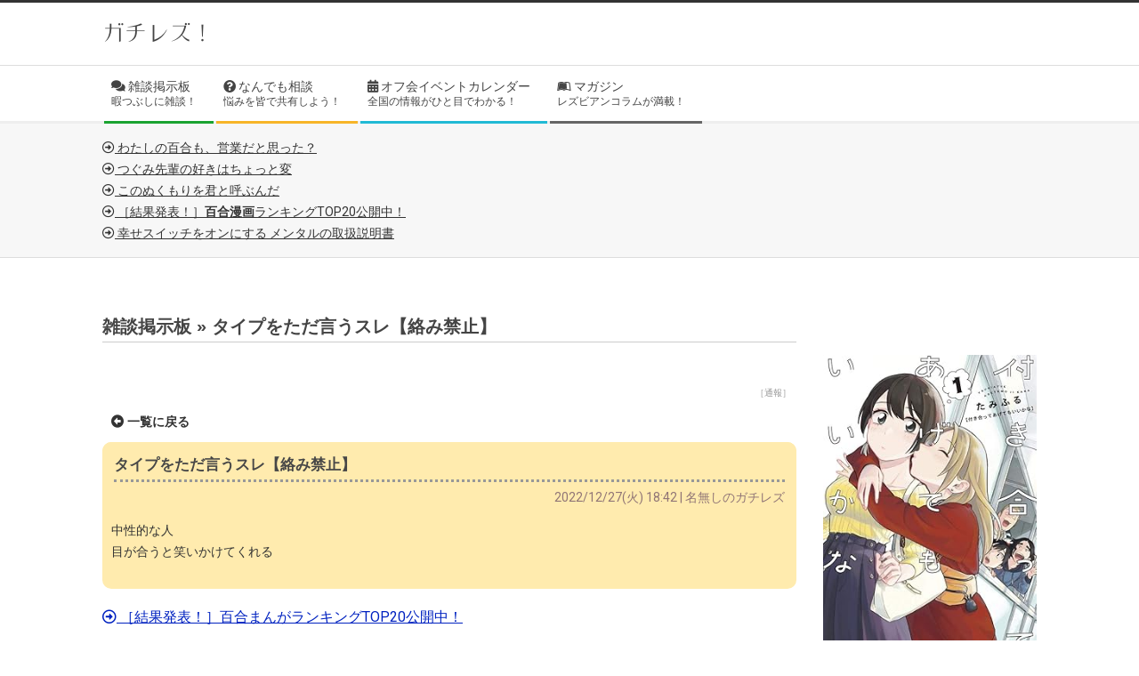

--- FILE ---
content_type: text/html; charset=UTF-8
request_url: https://gachirezu.com/index/forums/topic/718745?bbp_reply_to=767972&_wpnonce=b09619ce90
body_size: 87672
content:
<!DOCTYPE html><html lang="ja" class="no-js"><head><link rel="stylesheet" href="https://cdnjs.cloudflare.com/ajax/libs/font-awesome/6.5.0/css/all.min.css"><meta charset="UTF-8" /><meta name='robots' content='index, follow, max-image-preview:large, max-snippet:-1, max-video-preview:-1' /><meta name="viewport" content="width=device-width, initial-scale=1" /><meta name="generator" content="Magazine Hoot 1.6.3" /> <!-- This site is optimized with the Yoast SEO plugin v23.6 - https://yoast.com/wordpress/plugins/seo/ --><title>タイプをただ言うスレ【絡み禁止】 - ガチレズ！</title><link rel="canonical" href="https://gachirezu.com/index/forums/topic/718745" /><style media="all">@charset "UTF-8";.wp-block-archives{box-sizing:border-box}.wp-block-archives-dropdown label{display:block}.wp-block-avatar{line-height:0}.wp-block-avatar,.wp-block-avatar img{box-sizing:border-box}.wp-block-avatar.aligncenter{text-align:center}.wp-block-audio{box-sizing:border-box}.wp-block-audio :where(figcaption){margin-bottom:1em;margin-top:.5em}.wp-block-audio audio{min-width:300px;width:100%}.wp-block-button__link{box-sizing:border-box;cursor:pointer;display:inline-block;text-align:center;word-break:break-word}.wp-block-button__link.aligncenter{text-align:center}.wp-block-button__link.alignright{text-align:right}:where(.wp-block-button__link){border-radius:9999px;box-shadow:none;padding:calc(.667em + 2px) calc(1.333em + 2px);text-decoration:none}.wp-block-button[style*=text-decoration] .wp-block-button__link{text-decoration:inherit}.wp-block-buttons>.wp-block-button.has-custom-width{max-width:none}.wp-block-buttons>.wp-block-button.has-custom-width .wp-block-button__link{width:100%}.wp-block-buttons>.wp-block-button.has-custom-font-size .wp-block-button__link{font-size:inherit}.wp-block-buttons>.wp-block-button.wp-block-button__width-25{width:calc(25% - var(--wp--style--block-gap, .5em)*.75)}.wp-block-buttons>.wp-block-button.wp-block-button__width-50{width:calc(50% - var(--wp--style--block-gap, .5em)*.5)}.wp-block-buttons>.wp-block-button.wp-block-button__width-75{width:calc(75% - var(--wp--style--block-gap, .5em)*.25)}.wp-block-buttons>.wp-block-button.wp-block-button__width-100{flex-basis:100%;width:100%}.wp-block-buttons.is-vertical>.wp-block-button.wp-block-button__width-25{width:25%}.wp-block-buttons.is-vertical>.wp-block-button.wp-block-button__width-50{width:50%}.wp-block-buttons.is-vertical>.wp-block-button.wp-block-button__width-75{width:75%}.wp-block-button.is-style-squared,.wp-block-button__link.wp-block-button.is-style-squared{border-radius:0}.wp-block-button.no-border-radius,.wp-block-button__link.no-border-radius{border-radius:0!important}:root :where(.wp-block-button .wp-block-button__link.is-style-outline),:root :where(.wp-block-button.is-style-outline>.wp-block-button__link){border:2px solid;padding:.667em 1.333em}:root :where(.wp-block-button .wp-block-button__link.is-style-outline:not(.has-text-color)),:root :where(.wp-block-button.is-style-outline>.wp-block-button__link:not(.has-text-color)){color:currentColor}:root :where(.wp-block-button .wp-block-button__link.is-style-outline:not(.has-background)),:root :where(.wp-block-button.is-style-outline>.wp-block-button__link:not(.has-background)){background-color:initial;background-image:none}.wp-block-buttons.is-vertical{flex-direction:column}.wp-block-buttons.is-vertical>.wp-block-button:last-child{margin-bottom:0}.wp-block-buttons>.wp-block-button{display:inline-block;margin:0}.wp-block-buttons.is-content-justification-left{justify-content:flex-start}.wp-block-buttons.is-content-justification-left.is-vertical{align-items:flex-start}.wp-block-buttons.is-content-justification-center{justify-content:center}.wp-block-buttons.is-content-justification-center.is-vertical{align-items:center}.wp-block-buttons.is-content-justification-right{justify-content:flex-end}.wp-block-buttons.is-content-justification-right.is-vertical{align-items:flex-end}.wp-block-buttons.is-content-justification-space-between{justify-content:space-between}.wp-block-buttons.aligncenter{text-align:center}.wp-block-buttons:not(.is-content-justification-space-between,.is-content-justification-right,.is-content-justification-left,.is-content-justification-center) .wp-block-button.aligncenter{margin-left:auto;margin-right:auto;width:100%}.wp-block-buttons[style*=text-decoration] .wp-block-button,.wp-block-buttons[style*=text-decoration] .wp-block-button__link{text-decoration:inherit}.wp-block-buttons.has-custom-font-size .wp-block-button__link{font-size:inherit}.wp-block-button.aligncenter,.wp-block-calendar{text-align:center}.wp-block-calendar td,.wp-block-calendar th{border:1px solid;padding:.25em}.wp-block-calendar th{font-weight:400}.wp-block-calendar caption{background-color:inherit}.wp-block-calendar table{border-collapse:collapse;width:100%}.wp-block-calendar table:where(:not(.has-text-color)){color:#40464d}.wp-block-calendar table:where(:not(.has-text-color)) td,.wp-block-calendar table:where(:not(.has-text-color)) th{border-color:#ddd}.wp-block-calendar table.has-background th{background-color:inherit}.wp-block-calendar table.has-text-color th{color:inherit}:where(.wp-block-calendar table:not(.has-background) th){background:#ddd}.wp-block-categories{box-sizing:border-box}.wp-block-categories.alignleft{margin-right:2em}.wp-block-categories.alignright{margin-left:2em}.wp-block-categories.wp-block-categories-dropdown.aligncenter{text-align:center}.wp-block-code{box-sizing:border-box}.wp-block-code code{display:block;font-family:inherit;overflow-wrap:break-word;white-space:pre-wrap}.wp-block-columns{align-items:normal!important;box-sizing:border-box;display:flex;flex-wrap:wrap!important}@media (min-width:782px){.wp-block-columns{flex-wrap:nowrap!important}}.wp-block-columns.are-vertically-aligned-top{align-items:flex-start}.wp-block-columns.are-vertically-aligned-center{align-items:center}.wp-block-columns.are-vertically-aligned-bottom{align-items:flex-end}@media (max-width:781px){.wp-block-columns:not(.is-not-stacked-on-mobile)>.wp-block-column{flex-basis:100%!important}}@media (min-width:782px){.wp-block-columns:not(.is-not-stacked-on-mobile)>.wp-block-column{flex-basis:0;flex-grow:1}.wp-block-columns:not(.is-not-stacked-on-mobile)>.wp-block-column[style*=flex-basis]{flex-grow:0}}.wp-block-columns.is-not-stacked-on-mobile{flex-wrap:nowrap!important}.wp-block-columns.is-not-stacked-on-mobile>.wp-block-column{flex-basis:0;flex-grow:1}.wp-block-columns.is-not-stacked-on-mobile>.wp-block-column[style*=flex-basis]{flex-grow:0}:where(.wp-block-columns){margin-bottom:1.75em}:where(.wp-block-columns.has-background){padding:1.25em 2.375em}.wp-block-column{flex-grow:1;min-width:0;overflow-wrap:break-word;word-break:break-word}.wp-block-column.is-vertically-aligned-top{align-self:flex-start}.wp-block-column.is-vertically-aligned-center{align-self:center}.wp-block-column.is-vertically-aligned-bottom{align-self:flex-end}.wp-block-column.is-vertically-aligned-stretch{align-self:stretch}.wp-block-column.is-vertically-aligned-bottom,.wp-block-column.is-vertically-aligned-center,.wp-block-column.is-vertically-aligned-top{width:100%}.wp-block-post-comments{box-sizing:border-box}.wp-block-post-comments .alignleft{float:left}.wp-block-post-comments .alignright{float:right}.wp-block-post-comments .navigation:after{clear:both;content:"";display:table}.wp-block-post-comments .commentlist{clear:both;list-style:none;margin:0;padding:0}.wp-block-post-comments .commentlist .comment{min-height:2.25em;padding-left:3.25em}.wp-block-post-comments .commentlist .comment p{font-size:1em;line-height:1.8;margin:1em 0}.wp-block-post-comments .commentlist .children{list-style:none;margin:0;padding:0}.wp-block-post-comments .comment-author{line-height:1.5}.wp-block-post-comments .comment-author .avatar{border-radius:1.5em;display:block;float:left;height:2.5em;margin-right:.75em;margin-top:.5em;width:2.5em}.wp-block-post-comments .comment-author cite{font-style:normal}.wp-block-post-comments .comment-meta{font-size:.875em;line-height:1.5}.wp-block-post-comments .comment-meta b{font-weight:400}.wp-block-post-comments .comment-meta .comment-awaiting-moderation{display:block;margin-bottom:1em;margin-top:1em}.wp-block-post-comments .comment-body .commentmetadata{font-size:.875em}.wp-block-post-comments .comment-form-author label,.wp-block-post-comments .comment-form-comment label,.wp-block-post-comments .comment-form-email label,.wp-block-post-comments .comment-form-url label{display:block;margin-bottom:.25em}.wp-block-post-comments .comment-form input:not([type=submit]):not([type=checkbox]),.wp-block-post-comments .comment-form textarea{box-sizing:border-box;display:block;width:100%}.wp-block-post-comments .comment-form-cookies-consent{display:flex;gap:.25em}.wp-block-post-comments .comment-form-cookies-consent #wp-comment-cookies-consent{margin-top:.35em}.wp-block-post-comments .comment-reply-title{margin-bottom:0}.wp-block-post-comments .comment-reply-title :where(small){font-size:var(--wp--preset--font-size--medium,smaller);margin-left:.5em}.wp-block-post-comments .reply{font-size:.875em;margin-bottom:1.4em}.wp-block-post-comments input:not([type=submit]),.wp-block-post-comments textarea{border:1px solid #949494;font-family:inherit;font-size:1em}.wp-block-post-comments input:not([type=submit]):not([type=checkbox]),.wp-block-post-comments textarea{padding:calc(.667em + 2px)}:where(.wp-block-post-comments input[type=submit]){border:none}.wp-block-comments-pagination>.wp-block-comments-pagination-next,.wp-block-comments-pagination>.wp-block-comments-pagination-numbers,.wp-block-comments-pagination>.wp-block-comments-pagination-previous{margin-bottom:.5em;margin-right:.5em}.wp-block-comments-pagination>.wp-block-comments-pagination-next:last-child,.wp-block-comments-pagination>.wp-block-comments-pagination-numbers:last-child,.wp-block-comments-pagination>.wp-block-comments-pagination-previous:last-child{margin-right:0}.wp-block-comments-pagination .wp-block-comments-pagination-previous-arrow{display:inline-block;margin-right:1ch}.wp-block-comments-pagination .wp-block-comments-pagination-previous-arrow:not(.is-arrow-chevron){transform:scaleX(1)}.wp-block-comments-pagination .wp-block-comments-pagination-next-arrow{display:inline-block;margin-left:1ch}.wp-block-comments-pagination .wp-block-comments-pagination-next-arrow:not(.is-arrow-chevron){transform:scaleX(1)}.wp-block-comments-pagination.aligncenter{justify-content:center}.wp-block-comment-template{box-sizing:border-box;list-style:none;margin-bottom:0;max-width:100%;padding:0}.wp-block-comment-template li{clear:both}.wp-block-comment-template ol{list-style:none;margin-bottom:0;max-width:100%;padding-left:2rem}.wp-block-comment-template.alignleft{float:left}.wp-block-comment-template.aligncenter{margin-left:auto;margin-right:auto;width:-moz-fit-content;width:fit-content}.wp-block-comment-template.alignright{float:right}.wp-block-cover,.wp-block-cover-image{align-items:center;background-position:50%;box-sizing:border-box;display:flex;justify-content:center;min-height:430px;overflow:hidden;overflow:clip;padding:1em;position:relative}.wp-block-cover .has-background-dim:not([class*=-background-color]),.wp-block-cover-image .has-background-dim:not([class*=-background-color]),.wp-block-cover-image.has-background-dim:not([class*=-background-color]),.wp-block-cover.has-background-dim:not([class*=-background-color]){background-color:#000}.wp-block-cover .has-background-dim.has-background-gradient,.wp-block-cover-image .has-background-dim.has-background-gradient{background-color:initial}.wp-block-cover-image.has-background-dim:before,.wp-block-cover.has-background-dim:before{background-color:inherit;content:""}.wp-block-cover .wp-block-cover__background,.wp-block-cover .wp-block-cover__gradient-background,.wp-block-cover-image .wp-block-cover__background,.wp-block-cover-image .wp-block-cover__gradient-background,.wp-block-cover-image.has-background-dim:not(.has-background-gradient):before,.wp-block-cover.has-background-dim:not(.has-background-gradient):before{bottom:0;left:0;opacity:.5;position:absolute;right:0;top:0;z-index:1}.wp-block-cover-image.has-background-dim.has-background-dim-10 .wp-block-cover__background,.wp-block-cover-image.has-background-dim.has-background-dim-10 .wp-block-cover__gradient-background,.wp-block-cover-image.has-background-dim.has-background-dim-10:not(.has-background-gradient):before,.wp-block-cover.has-background-dim.has-background-dim-10 .wp-block-cover__background,.wp-block-cover.has-background-dim.has-background-dim-10 .wp-block-cover__gradient-background,.wp-block-cover.has-background-dim.has-background-dim-10:not(.has-background-gradient):before{opacity:.1}.wp-block-cover-image.has-background-dim.has-background-dim-20 .wp-block-cover__background,.wp-block-cover-image.has-background-dim.has-background-dim-20 .wp-block-cover__gradient-background,.wp-block-cover-image.has-background-dim.has-background-dim-20:not(.has-background-gradient):before,.wp-block-cover.has-background-dim.has-background-dim-20 .wp-block-cover__background,.wp-block-cover.has-background-dim.has-background-dim-20 .wp-block-cover__gradient-background,.wp-block-cover.has-background-dim.has-background-dim-20:not(.has-background-gradient):before{opacity:.2}.wp-block-cover-image.has-background-dim.has-background-dim-30 .wp-block-cover__background,.wp-block-cover-image.has-background-dim.has-background-dim-30 .wp-block-cover__gradient-background,.wp-block-cover-image.has-background-dim.has-background-dim-30:not(.has-background-gradient):before,.wp-block-cover.has-background-dim.has-background-dim-30 .wp-block-cover__background,.wp-block-cover.has-background-dim.has-background-dim-30 .wp-block-cover__gradient-background,.wp-block-cover.has-background-dim.has-background-dim-30:not(.has-background-gradient):before{opacity:.3}.wp-block-cover-image.has-background-dim.has-background-dim-40 .wp-block-cover__background,.wp-block-cover-image.has-background-dim.has-background-dim-40 .wp-block-cover__gradient-background,.wp-block-cover-image.has-background-dim.has-background-dim-40:not(.has-background-gradient):before,.wp-block-cover.has-background-dim.has-background-dim-40 .wp-block-cover__background,.wp-block-cover.has-background-dim.has-background-dim-40 .wp-block-cover__gradient-background,.wp-block-cover.has-background-dim.has-background-dim-40:not(.has-background-gradient):before{opacity:.4}.wp-block-cover-image.has-background-dim.has-background-dim-50 .wp-block-cover__background,.wp-block-cover-image.has-background-dim.has-background-dim-50 .wp-block-cover__gradient-background,.wp-block-cover-image.has-background-dim.has-background-dim-50:not(.has-background-gradient):before,.wp-block-cover.has-background-dim.has-background-dim-50 .wp-block-cover__background,.wp-block-cover.has-background-dim.has-background-dim-50 .wp-block-cover__gradient-background,.wp-block-cover.has-background-dim.has-background-dim-50:not(.has-background-gradient):before{opacity:.5}.wp-block-cover-image.has-background-dim.has-background-dim-60 .wp-block-cover__background,.wp-block-cover-image.has-background-dim.has-background-dim-60 .wp-block-cover__gradient-background,.wp-block-cover-image.has-background-dim.has-background-dim-60:not(.has-background-gradient):before,.wp-block-cover.has-background-dim.has-background-dim-60 .wp-block-cover__background,.wp-block-cover.has-background-dim.has-background-dim-60 .wp-block-cover__gradient-background,.wp-block-cover.has-background-dim.has-background-dim-60:not(.has-background-gradient):before{opacity:.6}.wp-block-cover-image.has-background-dim.has-background-dim-70 .wp-block-cover__background,.wp-block-cover-image.has-background-dim.has-background-dim-70 .wp-block-cover__gradient-background,.wp-block-cover-image.has-background-dim.has-background-dim-70:not(.has-background-gradient):before,.wp-block-cover.has-background-dim.has-background-dim-70 .wp-block-cover__background,.wp-block-cover.has-background-dim.has-background-dim-70 .wp-block-cover__gradient-background,.wp-block-cover.has-background-dim.has-background-dim-70:not(.has-background-gradient):before{opacity:.7}.wp-block-cover-image.has-background-dim.has-background-dim-80 .wp-block-cover__background,.wp-block-cover-image.has-background-dim.has-background-dim-80 .wp-block-cover__gradient-background,.wp-block-cover-image.has-background-dim.has-background-dim-80:not(.has-background-gradient):before,.wp-block-cover.has-background-dim.has-background-dim-80 .wp-block-cover__background,.wp-block-cover.has-background-dim.has-background-dim-80 .wp-block-cover__gradient-background,.wp-block-cover.has-background-dim.has-background-dim-80:not(.has-background-gradient):before{opacity:.8}.wp-block-cover-image.has-background-dim.has-background-dim-90 .wp-block-cover__background,.wp-block-cover-image.has-background-dim.has-background-dim-90 .wp-block-cover__gradient-background,.wp-block-cover-image.has-background-dim.has-background-dim-90:not(.has-background-gradient):before,.wp-block-cover.has-background-dim.has-background-dim-90 .wp-block-cover__background,.wp-block-cover.has-background-dim.has-background-dim-90 .wp-block-cover__gradient-background,.wp-block-cover.has-background-dim.has-background-dim-90:not(.has-background-gradient):before{opacity:.9}.wp-block-cover-image.has-background-dim.has-background-dim-100 .wp-block-cover__background,.wp-block-cover-image.has-background-dim.has-background-dim-100 .wp-block-cover__gradient-background,.wp-block-cover-image.has-background-dim.has-background-dim-100:not(.has-background-gradient):before,.wp-block-cover.has-background-dim.has-background-dim-100 .wp-block-cover__background,.wp-block-cover.has-background-dim.has-background-dim-100 .wp-block-cover__gradient-background,.wp-block-cover.has-background-dim.has-background-dim-100:not(.has-background-gradient):before{opacity:1}.wp-block-cover .wp-block-cover__background.has-background-dim.has-background-dim-0,.wp-block-cover .wp-block-cover__gradient-background.has-background-dim.has-background-dim-0,.wp-block-cover-image .wp-block-cover__background.has-background-dim.has-background-dim-0,.wp-block-cover-image .wp-block-cover__gradient-background.has-background-dim.has-background-dim-0{opacity:0}.wp-block-cover .wp-block-cover__background.has-background-dim.has-background-dim-10,.wp-block-cover .wp-block-cover__gradient-background.has-background-dim.has-background-dim-10,.wp-block-cover-image .wp-block-cover__background.has-background-dim.has-background-dim-10,.wp-block-cover-image .wp-block-cover__gradient-background.has-background-dim.has-background-dim-10{opacity:.1}.wp-block-cover .wp-block-cover__background.has-background-dim.has-background-dim-20,.wp-block-cover .wp-block-cover__gradient-background.has-background-dim.has-background-dim-20,.wp-block-cover-image .wp-block-cover__background.has-background-dim.has-background-dim-20,.wp-block-cover-image .wp-block-cover__gradient-background.has-background-dim.has-background-dim-20{opacity:.2}.wp-block-cover .wp-block-cover__background.has-background-dim.has-background-dim-30,.wp-block-cover .wp-block-cover__gradient-background.has-background-dim.has-background-dim-30,.wp-block-cover-image .wp-block-cover__background.has-background-dim.has-background-dim-30,.wp-block-cover-image .wp-block-cover__gradient-background.has-background-dim.has-background-dim-30{opacity:.3}.wp-block-cover .wp-block-cover__background.has-background-dim.has-background-dim-40,.wp-block-cover .wp-block-cover__gradient-background.has-background-dim.has-background-dim-40,.wp-block-cover-image .wp-block-cover__background.has-background-dim.has-background-dim-40,.wp-block-cover-image .wp-block-cover__gradient-background.has-background-dim.has-background-dim-40{opacity:.4}.wp-block-cover .wp-block-cover__background.has-background-dim.has-background-dim-50,.wp-block-cover .wp-block-cover__gradient-background.has-background-dim.has-background-dim-50,.wp-block-cover-image .wp-block-cover__background.has-background-dim.has-background-dim-50,.wp-block-cover-image .wp-block-cover__gradient-background.has-background-dim.has-background-dim-50{opacity:.5}.wp-block-cover .wp-block-cover__background.has-background-dim.has-background-dim-60,.wp-block-cover .wp-block-cover__gradient-background.has-background-dim.has-background-dim-60,.wp-block-cover-image .wp-block-cover__background.has-background-dim.has-background-dim-60,.wp-block-cover-image .wp-block-cover__gradient-background.has-background-dim.has-background-dim-60{opacity:.6}.wp-block-cover .wp-block-cover__background.has-background-dim.has-background-dim-70,.wp-block-cover .wp-block-cover__gradient-background.has-background-dim.has-background-dim-70,.wp-block-cover-image .wp-block-cover__background.has-background-dim.has-background-dim-70,.wp-block-cover-image .wp-block-cover__gradient-background.has-background-dim.has-background-dim-70{opacity:.7}.wp-block-cover .wp-block-cover__background.has-background-dim.has-background-dim-80,.wp-block-cover .wp-block-cover__gradient-background.has-background-dim.has-background-dim-80,.wp-block-cover-image .wp-block-cover__background.has-background-dim.has-background-dim-80,.wp-block-cover-image .wp-block-cover__gradient-background.has-background-dim.has-background-dim-80{opacity:.8}.wp-block-cover .wp-block-cover__background.has-background-dim.has-background-dim-90,.wp-block-cover .wp-block-cover__gradient-background.has-background-dim.has-background-dim-90,.wp-block-cover-image .wp-block-cover__background.has-background-dim.has-background-dim-90,.wp-block-cover-image .wp-block-cover__gradient-background.has-background-dim.has-background-dim-90{opacity:.9}.wp-block-cover .wp-block-cover__background.has-background-dim.has-background-dim-100,.wp-block-cover .wp-block-cover__gradient-background.has-background-dim.has-background-dim-100,.wp-block-cover-image .wp-block-cover__background.has-background-dim.has-background-dim-100,.wp-block-cover-image .wp-block-cover__gradient-background.has-background-dim.has-background-dim-100{opacity:1}.wp-block-cover-image.alignleft,.wp-block-cover-image.alignright,.wp-block-cover.alignleft,.wp-block-cover.alignright{max-width:420px;width:100%}.wp-block-cover-image.aligncenter,.wp-block-cover-image.alignleft,.wp-block-cover-image.alignright,.wp-block-cover.aligncenter,.wp-block-cover.alignleft,.wp-block-cover.alignright{display:flex}.wp-block-cover .wp-block-cover__inner-container,.wp-block-cover-image .wp-block-cover__inner-container{color:inherit;width:100%;z-index:1}.wp-block-cover-image.is-position-top-left,.wp-block-cover.is-position-top-left{align-items:flex-start;justify-content:flex-start}.wp-block-cover-image.is-position-top-center,.wp-block-cover.is-position-top-center{align-items:flex-start;justify-content:center}.wp-block-cover-image.is-position-top-right,.wp-block-cover.is-position-top-right{align-items:flex-start;justify-content:flex-end}.wp-block-cover-image.is-position-center-left,.wp-block-cover.is-position-center-left{align-items:center;justify-content:flex-start}.wp-block-cover-image.is-position-center-center,.wp-block-cover.is-position-center-center{align-items:center;justify-content:center}.wp-block-cover-image.is-position-center-right,.wp-block-cover.is-position-center-right{align-items:center;justify-content:flex-end}.wp-block-cover-image.is-position-bottom-left,.wp-block-cover.is-position-bottom-left{align-items:flex-end;justify-content:flex-start}.wp-block-cover-image.is-position-bottom-center,.wp-block-cover.is-position-bottom-center{align-items:flex-end;justify-content:center}.wp-block-cover-image.is-position-bottom-right,.wp-block-cover.is-position-bottom-right{align-items:flex-end;justify-content:flex-end}.wp-block-cover-image.has-custom-content-position.has-custom-content-position .wp-block-cover__inner-container,.wp-block-cover.has-custom-content-position.has-custom-content-position .wp-block-cover__inner-container{margin:0}.wp-block-cover-image.has-custom-content-position.has-custom-content-position.is-position-bottom-left .wp-block-cover__inner-container,.wp-block-cover-image.has-custom-content-position.has-custom-content-position.is-position-bottom-right .wp-block-cover__inner-container,.wp-block-cover-image.has-custom-content-position.has-custom-content-position.is-position-center-left .wp-block-cover__inner-container,.wp-block-cover-image.has-custom-content-position.has-custom-content-position.is-position-center-right .wp-block-cover__inner-container,.wp-block-cover-image.has-custom-content-position.has-custom-content-position.is-position-top-left .wp-block-cover__inner-container,.wp-block-cover-image.has-custom-content-position.has-custom-content-position.is-position-top-right .wp-block-cover__inner-container,.wp-block-cover.has-custom-content-position.has-custom-content-position.is-position-bottom-left .wp-block-cover__inner-container,.wp-block-cover.has-custom-content-position.has-custom-content-position.is-position-bottom-right .wp-block-cover__inner-container,.wp-block-cover.has-custom-content-position.has-custom-content-position.is-position-center-left .wp-block-cover__inner-container,.wp-block-cover.has-custom-content-position.has-custom-content-position.is-position-center-right .wp-block-cover__inner-container,.wp-block-cover.has-custom-content-position.has-custom-content-position.is-position-top-left .wp-block-cover__inner-container,.wp-block-cover.has-custom-content-position.has-custom-content-position.is-position-top-right .wp-block-cover__inner-container{margin:0;width:auto}.wp-block-cover .wp-block-cover__image-background,.wp-block-cover video.wp-block-cover__video-background,.wp-block-cover-image .wp-block-cover__image-background,.wp-block-cover-image video.wp-block-cover__video-background{border:none;bottom:0;box-shadow:none;height:100%;left:0;margin:0;max-height:none;max-width:none;object-fit:cover;outline:none;padding:0;position:absolute;right:0;top:0;width:100%}.wp-block-cover-image.has-parallax,.wp-block-cover.has-parallax,.wp-block-cover__image-background.has-parallax,video.wp-block-cover__video-background.has-parallax{background-attachment:fixed;background-repeat:no-repeat;background-size:cover}@supports (-webkit-touch-callout:inherit){.wp-block-cover-image.has-parallax,.wp-block-cover.has-parallax,.wp-block-cover__image-background.has-parallax,video.wp-block-cover__video-background.has-parallax{background-attachment:scroll}}@media (prefers-reduced-motion:reduce){.wp-block-cover-image.has-parallax,.wp-block-cover.has-parallax,.wp-block-cover__image-background.has-parallax,video.wp-block-cover__video-background.has-parallax{background-attachment:scroll}}.wp-block-cover-image.is-repeated,.wp-block-cover.is-repeated,.wp-block-cover__image-background.is-repeated,video.wp-block-cover__video-background.is-repeated{background-repeat:repeat;background-size:auto}.wp-block-cover__image-background,.wp-block-cover__video-background{z-index:0}.wp-block-cover-image-text,.wp-block-cover-image-text a,.wp-block-cover-image-text a:active,.wp-block-cover-image-text a:focus,.wp-block-cover-image-text a:hover,.wp-block-cover-text,.wp-block-cover-text a,.wp-block-cover-text a:active,.wp-block-cover-text a:focus,.wp-block-cover-text a:hover,section.wp-block-cover-image h2,section.wp-block-cover-image h2 a,section.wp-block-cover-image h2 a:active,section.wp-block-cover-image h2 a:focus,section.wp-block-cover-image h2 a:hover{color:#fff}.wp-block-cover-image .wp-block-cover.has-left-content{justify-content:flex-start}.wp-block-cover-image .wp-block-cover.has-right-content{justify-content:flex-end}.wp-block-cover-image.has-left-content .wp-block-cover-image-text,.wp-block-cover.has-left-content .wp-block-cover-text,section.wp-block-cover-image.has-left-content>h2{margin-left:0;text-align:left}.wp-block-cover-image.has-right-content .wp-block-cover-image-text,.wp-block-cover.has-right-content .wp-block-cover-text,section.wp-block-cover-image.has-right-content>h2{margin-right:0;text-align:right}.wp-block-cover .wp-block-cover-text,.wp-block-cover-image .wp-block-cover-image-text,section.wp-block-cover-image>h2{font-size:2em;line-height:1.25;margin-bottom:0;max-width:840px;padding:.44em;text-align:center;z-index:1}:where(.wp-block-cover-image:not(.has-text-color)),:where(.wp-block-cover:not(.has-text-color)){color:#fff}:where(.wp-block-cover-image.is-light:not(.has-text-color)),:where(.wp-block-cover.is-light:not(.has-text-color)){color:#000}:root :where(.wp-block-cover h1:not(.has-text-color)),:root :where(.wp-block-cover h2:not(.has-text-color)),:root :where(.wp-block-cover h3:not(.has-text-color)),:root :where(.wp-block-cover h4:not(.has-text-color)),:root :where(.wp-block-cover h5:not(.has-text-color)),:root :where(.wp-block-cover h6:not(.has-text-color)),:root :where(.wp-block-cover p:not(.has-text-color)){color:inherit}.wp-block-details{box-sizing:border-box}.wp-block-details summary{cursor:pointer}.wp-block-embed.alignleft,.wp-block-embed.alignright,.wp-block[data-align=left]>[data-type="core/embed"],.wp-block[data-align=right]>[data-type="core/embed"]{max-width:360px;width:100%}.wp-block-embed.alignleft .wp-block-embed__wrapper,.wp-block-embed.alignright .wp-block-embed__wrapper,.wp-block[data-align=left]>[data-type="core/embed"] .wp-block-embed__wrapper,.wp-block[data-align=right]>[data-type="core/embed"] .wp-block-embed__wrapper{min-width:280px}.wp-block-cover .wp-block-embed{min-height:240px;min-width:320px}.wp-block-embed{overflow-wrap:break-word}.wp-block-embed :where(figcaption){margin-bottom:1em;margin-top:.5em}.wp-block-embed iframe{max-width:100%}.wp-block-embed__wrapper{position:relative}.wp-embed-responsive .wp-has-aspect-ratio .wp-block-embed__wrapper:before{content:"";display:block;padding-top:50%}.wp-embed-responsive .wp-has-aspect-ratio iframe{bottom:0;height:100%;left:0;position:absolute;right:0;top:0;width:100%}.wp-embed-responsive .wp-embed-aspect-21-9 .wp-block-embed__wrapper:before{padding-top:42.85%}.wp-embed-responsive .wp-embed-aspect-18-9 .wp-block-embed__wrapper:before{padding-top:50%}.wp-embed-responsive .wp-embed-aspect-16-9 .wp-block-embed__wrapper:before{padding-top:56.25%}.wp-embed-responsive .wp-embed-aspect-4-3 .wp-block-embed__wrapper:before{padding-top:75%}.wp-embed-responsive .wp-embed-aspect-1-1 .wp-block-embed__wrapper:before{padding-top:100%}.wp-embed-responsive .wp-embed-aspect-9-16 .wp-block-embed__wrapper:before{padding-top:177.77%}.wp-embed-responsive .wp-embed-aspect-1-2 .wp-block-embed__wrapper:before{padding-top:200%}.wp-block-file{box-sizing:border-box}.wp-block-file:not(.wp-element-button){font-size:.8em}.wp-block-file.aligncenter{text-align:center}.wp-block-file.alignright{text-align:right}.wp-block-file *+.wp-block-file__button{margin-left:.75em}:where(.wp-block-file){margin-bottom:1.5em}.wp-block-file__embed{margin-bottom:1em}:where(.wp-block-file__button){border-radius:2em;display:inline-block;padding:.5em 1em}:where(.wp-block-file__button):is(a):active,:where(.wp-block-file__button):is(a):focus,:where(.wp-block-file__button):is(a):hover,:where(.wp-block-file__button):is(a):visited{box-shadow:none;color:#fff;opacity:.85;text-decoration:none}.wp-block-form-input__label{display:flex;flex-direction:column;gap:.25em;margin-bottom:.5em;width:100%}.wp-block-form-input__label.is-label-inline{align-items:center;flex-direction:row;gap:.5em}.wp-block-form-input__label.is-label-inline .wp-block-form-input__label-content{margin-bottom:.5em}.wp-block-form-input__label:has(input[type=checkbox]){flex-direction:row-reverse;width:-moz-fit-content;width:fit-content}.wp-block-form-input__label-content{width:-moz-fit-content;width:fit-content}.wp-block-form-input__input{font-size:1em;margin-bottom:.5em;padding:0 .5em}.wp-block-form-input__input[type=date],.wp-block-form-input__input[type=datetime-local],.wp-block-form-input__input[type=datetime],.wp-block-form-input__input[type=email],.wp-block-form-input__input[type=month],.wp-block-form-input__input[type=number],.wp-block-form-input__input[type=password],.wp-block-form-input__input[type=search],.wp-block-form-input__input[type=tel],.wp-block-form-input__input[type=text],.wp-block-form-input__input[type=time],.wp-block-form-input__input[type=url],.wp-block-form-input__input[type=week]{border:1px solid;line-height:2;min-height:2em}textarea.wp-block-form-input__input{min-height:10em}.blocks-gallery-grid:not(.has-nested-images),.wp-block-gallery:not(.has-nested-images){display:flex;flex-wrap:wrap;list-style-type:none;margin:0;padding:0}.blocks-gallery-grid:not(.has-nested-images) .blocks-gallery-image,.blocks-gallery-grid:not(.has-nested-images) .blocks-gallery-item,.wp-block-gallery:not(.has-nested-images) .blocks-gallery-image,.wp-block-gallery:not(.has-nested-images) .blocks-gallery-item{display:flex;flex-direction:column;flex-grow:1;justify-content:center;margin:0 1em 1em 0;position:relative;width:calc(50% - 1em)}.blocks-gallery-grid:not(.has-nested-images) .blocks-gallery-image:nth-of-type(2n),.blocks-gallery-grid:not(.has-nested-images) .blocks-gallery-item:nth-of-type(2n),.wp-block-gallery:not(.has-nested-images) .blocks-gallery-image:nth-of-type(2n),.wp-block-gallery:not(.has-nested-images) .blocks-gallery-item:nth-of-type(2n){margin-right:0}.blocks-gallery-grid:not(.has-nested-images) .blocks-gallery-image figure,.blocks-gallery-grid:not(.has-nested-images) .blocks-gallery-item figure,.wp-block-gallery:not(.has-nested-images) .blocks-gallery-image figure,.wp-block-gallery:not(.has-nested-images) .blocks-gallery-item figure{align-items:flex-end;display:flex;height:100%;justify-content:flex-start;margin:0}.blocks-gallery-grid:not(.has-nested-images) .blocks-gallery-image img,.blocks-gallery-grid:not(.has-nested-images) .blocks-gallery-item img,.wp-block-gallery:not(.has-nested-images) .blocks-gallery-image img,.wp-block-gallery:not(.has-nested-images) .blocks-gallery-item img{display:block;height:auto;max-width:100%;width:auto}.blocks-gallery-grid:not(.has-nested-images) .blocks-gallery-image figcaption,.blocks-gallery-grid:not(.has-nested-images) .blocks-gallery-item figcaption,.wp-block-gallery:not(.has-nested-images) .blocks-gallery-image figcaption,.wp-block-gallery:not(.has-nested-images) .blocks-gallery-item figcaption{background:linear-gradient(0deg,#000000b3,#0000004d 70%,#0000);bottom:0;box-sizing:border-box;color:#fff;font-size:.8em;margin:0;max-height:100%;overflow:auto;padding:3em .77em .7em;position:absolute;text-align:center;width:100%;z-index:2}.blocks-gallery-grid:not(.has-nested-images) .blocks-gallery-image figcaption img,.blocks-gallery-grid:not(.has-nested-images) .blocks-gallery-item figcaption img,.wp-block-gallery:not(.has-nested-images) .blocks-gallery-image figcaption img,.wp-block-gallery:not(.has-nested-images) .blocks-gallery-item figcaption img{display:inline}.blocks-gallery-grid:not(.has-nested-images) figcaption,.wp-block-gallery:not(.has-nested-images) figcaption{flex-grow:1}.blocks-gallery-grid:not(.has-nested-images).is-cropped .blocks-gallery-image a,.blocks-gallery-grid:not(.has-nested-images).is-cropped .blocks-gallery-image img,.blocks-gallery-grid:not(.has-nested-images).is-cropped .blocks-gallery-item a,.blocks-gallery-grid:not(.has-nested-images).is-cropped .blocks-gallery-item img,.wp-block-gallery:not(.has-nested-images).is-cropped .blocks-gallery-image a,.wp-block-gallery:not(.has-nested-images).is-cropped .blocks-gallery-image img,.wp-block-gallery:not(.has-nested-images).is-cropped .blocks-gallery-item a,.wp-block-gallery:not(.has-nested-images).is-cropped .blocks-gallery-item img{flex:1;height:100%;object-fit:cover;width:100%}.blocks-gallery-grid:not(.has-nested-images).columns-1 .blocks-gallery-image,.blocks-gallery-grid:not(.has-nested-images).columns-1 .blocks-gallery-item,.wp-block-gallery:not(.has-nested-images).columns-1 .blocks-gallery-image,.wp-block-gallery:not(.has-nested-images).columns-1 .blocks-gallery-item{margin-right:0;width:100%}@media (min-width:600px){.blocks-gallery-grid:not(.has-nested-images).columns-3 .blocks-gallery-image,.blocks-gallery-grid:not(.has-nested-images).columns-3 .blocks-gallery-item,.wp-block-gallery:not(.has-nested-images).columns-3 .blocks-gallery-image,.wp-block-gallery:not(.has-nested-images).columns-3 .blocks-gallery-item{margin-right:1em;width:calc(33.33333% - .66667em)}.blocks-gallery-grid:not(.has-nested-images).columns-4 .blocks-gallery-image,.blocks-gallery-grid:not(.has-nested-images).columns-4 .blocks-gallery-item,.wp-block-gallery:not(.has-nested-images).columns-4 .blocks-gallery-image,.wp-block-gallery:not(.has-nested-images).columns-4 .blocks-gallery-item{margin-right:1em;width:calc(25% - .75em)}.blocks-gallery-grid:not(.has-nested-images).columns-5 .blocks-gallery-image,.blocks-gallery-grid:not(.has-nested-images).columns-5 .blocks-gallery-item,.wp-block-gallery:not(.has-nested-images).columns-5 .blocks-gallery-image,.wp-block-gallery:not(.has-nested-images).columns-5 .blocks-gallery-item{margin-right:1em;width:calc(20% - .8em)}.blocks-gallery-grid:not(.has-nested-images).columns-6 .blocks-gallery-image,.blocks-gallery-grid:not(.has-nested-images).columns-6 .blocks-gallery-item,.wp-block-gallery:not(.has-nested-images).columns-6 .blocks-gallery-image,.wp-block-gallery:not(.has-nested-images).columns-6 .blocks-gallery-item{margin-right:1em;width:calc(16.66667% - .83333em)}.blocks-gallery-grid:not(.has-nested-images).columns-7 .blocks-gallery-image,.blocks-gallery-grid:not(.has-nested-images).columns-7 .blocks-gallery-item,.wp-block-gallery:not(.has-nested-images).columns-7 .blocks-gallery-image,.wp-block-gallery:not(.has-nested-images).columns-7 .blocks-gallery-item{margin-right:1em;width:calc(14.28571% - .85714em)}.blocks-gallery-grid:not(.has-nested-images).columns-8 .blocks-gallery-image,.blocks-gallery-grid:not(.has-nested-images).columns-8 .blocks-gallery-item,.wp-block-gallery:not(.has-nested-images).columns-8 .blocks-gallery-image,.wp-block-gallery:not(.has-nested-images).columns-8 .blocks-gallery-item{margin-right:1em;width:calc(12.5% - .875em)}.blocks-gallery-grid:not(.has-nested-images).columns-1 .blocks-gallery-image:nth-of-type(1n),.blocks-gallery-grid:not(.has-nested-images).columns-1 .blocks-gallery-item:nth-of-type(1n),.blocks-gallery-grid:not(.has-nested-images).columns-2 .blocks-gallery-image:nth-of-type(2n),.blocks-gallery-grid:not(.has-nested-images).columns-2 .blocks-gallery-item:nth-of-type(2n),.blocks-gallery-grid:not(.has-nested-images).columns-3 .blocks-gallery-image:nth-of-type(3n),.blocks-gallery-grid:not(.has-nested-images).columns-3 .blocks-gallery-item:nth-of-type(3n),.blocks-gallery-grid:not(.has-nested-images).columns-4 .blocks-gallery-image:nth-of-type(4n),.blocks-gallery-grid:not(.has-nested-images).columns-4 .blocks-gallery-item:nth-of-type(4n),.blocks-gallery-grid:not(.has-nested-images).columns-5 .blocks-gallery-image:nth-of-type(5n),.blocks-gallery-grid:not(.has-nested-images).columns-5 .blocks-gallery-item:nth-of-type(5n),.blocks-gallery-grid:not(.has-nested-images).columns-6 .blocks-gallery-image:nth-of-type(6n),.blocks-gallery-grid:not(.has-nested-images).columns-6 .blocks-gallery-item:nth-of-type(6n),.blocks-gallery-grid:not(.has-nested-images).columns-7 .blocks-gallery-image:nth-of-type(7n),.blocks-gallery-grid:not(.has-nested-images).columns-7 .blocks-gallery-item:nth-of-type(7n),.blocks-gallery-grid:not(.has-nested-images).columns-8 .blocks-gallery-image:nth-of-type(8n),.blocks-gallery-grid:not(.has-nested-images).columns-8 .blocks-gallery-item:nth-of-type(8n),.wp-block-gallery:not(.has-nested-images).columns-1 .blocks-gallery-image:nth-of-type(1n),.wp-block-gallery:not(.has-nested-images).columns-1 .blocks-gallery-item:nth-of-type(1n),.wp-block-gallery:not(.has-nested-images).columns-2 .blocks-gallery-image:nth-of-type(2n),.wp-block-gallery:not(.has-nested-images).columns-2 .blocks-gallery-item:nth-of-type(2n),.wp-block-gallery:not(.has-nested-images).columns-3 .blocks-gallery-image:nth-of-type(3n),.wp-block-gallery:not(.has-nested-images).columns-3 .blocks-gallery-item:nth-of-type(3n),.wp-block-gallery:not(.has-nested-images).columns-4 .blocks-gallery-image:nth-of-type(4n),.wp-block-gallery:not(.has-nested-images).columns-4 .blocks-gallery-item:nth-of-type(4n),.wp-block-gallery:not(.has-nested-images).columns-5 .blocks-gallery-image:nth-of-type(5n),.wp-block-gallery:not(.has-nested-images).columns-5 .blocks-gallery-item:nth-of-type(5n),.wp-block-gallery:not(.has-nested-images).columns-6 .blocks-gallery-image:nth-of-type(6n),.wp-block-gallery:not(.has-nested-images).columns-6 .blocks-gallery-item:nth-of-type(6n),.wp-block-gallery:not(.has-nested-images).columns-7 .blocks-gallery-image:nth-of-type(7n),.wp-block-gallery:not(.has-nested-images).columns-7 .blocks-gallery-item:nth-of-type(7n),.wp-block-gallery:not(.has-nested-images).columns-8 .blocks-gallery-image:nth-of-type(8n),.wp-block-gallery:not(.has-nested-images).columns-8 .blocks-gallery-item:nth-of-type(8n){margin-right:0}}.blocks-gallery-grid:not(.has-nested-images) .blocks-gallery-image:last-child,.blocks-gallery-grid:not(.has-nested-images) .blocks-gallery-item:last-child,.wp-block-gallery:not(.has-nested-images) .blocks-gallery-image:last-child,.wp-block-gallery:not(.has-nested-images) .blocks-gallery-item:last-child{margin-right:0}.blocks-gallery-grid:not(.has-nested-images).alignleft,.blocks-gallery-grid:not(.has-nested-images).alignright,.wp-block-gallery:not(.has-nested-images).alignleft,.wp-block-gallery:not(.has-nested-images).alignright{max-width:420px;width:100%}.blocks-gallery-grid:not(.has-nested-images).aligncenter .blocks-gallery-item figure,.wp-block-gallery:not(.has-nested-images).aligncenter .blocks-gallery-item figure{justify-content:center}.wp-block-gallery:not(.is-cropped) .blocks-gallery-item{align-self:flex-start}figure.wp-block-gallery.has-nested-images{align-items:normal}.wp-block-gallery.has-nested-images figure.wp-block-image:not(#individual-image){margin:0;width:calc(50% - var(--wp--style--unstable-gallery-gap, 16px)/2)}.wp-block-gallery.has-nested-images figure.wp-block-image{box-sizing:border-box;display:flex;flex-direction:column;flex-grow:1;justify-content:center;max-width:100%;position:relative}.wp-block-gallery.has-nested-images figure.wp-block-image>a,.wp-block-gallery.has-nested-images figure.wp-block-image>div{flex-direction:column;flex-grow:1;margin:0}.wp-block-gallery.has-nested-images figure.wp-block-image img{display:block;height:auto;max-width:100%!important;width:auto}.wp-block-gallery.has-nested-images figure.wp-block-image figcaption{background:linear-gradient(0deg,#000000b3,#0000004d 70%,#0000);bottom:0;box-sizing:border-box;color:#fff;font-size:13px;left:0;margin-bottom:0;max-height:60%;overflow:auto;padding:0 8px 8px;position:absolute;scrollbar-color:#0000 #0000;scrollbar-gutter:stable both-edges;scrollbar-width:thin;text-align:center;width:100%;will-change:transform}.wp-block-gallery.has-nested-images figure.wp-block-image figcaption::-webkit-scrollbar{height:12px;width:12px}.wp-block-gallery.has-nested-images figure.wp-block-image figcaption::-webkit-scrollbar-track{background-color:initial}.wp-block-gallery.has-nested-images figure.wp-block-image figcaption::-webkit-scrollbar-thumb{background-clip:padding-box;background-color:initial;border:3px solid #0000;border-radius:8px}.wp-block-gallery.has-nested-images figure.wp-block-image figcaption:focus-within::-webkit-scrollbar-thumb,.wp-block-gallery.has-nested-images figure.wp-block-image figcaption:focus::-webkit-scrollbar-thumb,.wp-block-gallery.has-nested-images figure.wp-block-image figcaption:hover::-webkit-scrollbar-thumb{background-color:#fffc}.wp-block-gallery.has-nested-images figure.wp-block-image figcaption:focus,.wp-block-gallery.has-nested-images figure.wp-block-image figcaption:focus-within,.wp-block-gallery.has-nested-images figure.wp-block-image figcaption:hover{scrollbar-color:#fffc #0000}@media (hover:none){.wp-block-gallery.has-nested-images figure.wp-block-image figcaption{scrollbar-color:#fffc #0000}}.wp-block-gallery.has-nested-images figure.wp-block-image figcaption img{display:inline}.wp-block-gallery.has-nested-images figure.wp-block-image figcaption a{color:inherit}.wp-block-gallery.has-nested-images figure.wp-block-image.has-custom-border img{box-sizing:border-box}.wp-block-gallery.has-nested-images figure.wp-block-image.has-custom-border>a,.wp-block-gallery.has-nested-images figure.wp-block-image.has-custom-border>div,.wp-block-gallery.has-nested-images figure.wp-block-image.is-style-rounded>a,.wp-block-gallery.has-nested-images figure.wp-block-image.is-style-rounded>div{flex:1 1 auto}.wp-block-gallery.has-nested-images figure.wp-block-image.has-custom-border figcaption,.wp-block-gallery.has-nested-images figure.wp-block-image.is-style-rounded figcaption{background:none;color:inherit;flex:initial;margin:0;padding:10px 10px 9px;position:relative}.wp-block-gallery.has-nested-images figcaption{flex-basis:100%;flex-grow:1;text-align:center}.wp-block-gallery.has-nested-images:not(.is-cropped) figure.wp-block-image:not(#individual-image){margin-bottom:auto;margin-top:0}.wp-block-gallery.has-nested-images.is-cropped figure.wp-block-image:not(#individual-image){align-self:inherit}.wp-block-gallery.has-nested-images.is-cropped figure.wp-block-image:not(#individual-image)>a,.wp-block-gallery.has-nested-images.is-cropped figure.wp-block-image:not(#individual-image)>div:not(.components-drop-zone){display:flex}.wp-block-gallery.has-nested-images.is-cropped figure.wp-block-image:not(#individual-image) a,.wp-block-gallery.has-nested-images.is-cropped figure.wp-block-image:not(#individual-image) img{flex:1 0 0%;height:100%;object-fit:cover;width:100%}.wp-block-gallery.has-nested-images.columns-1 figure.wp-block-image:not(#individual-image){width:100%}@media (min-width:600px){.wp-block-gallery.has-nested-images.columns-3 figure.wp-block-image:not(#individual-image){width:calc(33.33333% - var(--wp--style--unstable-gallery-gap, 16px)*.66667)}.wp-block-gallery.has-nested-images.columns-4 figure.wp-block-image:not(#individual-image){width:calc(25% - var(--wp--style--unstable-gallery-gap, 16px)*.75)}.wp-block-gallery.has-nested-images.columns-5 figure.wp-block-image:not(#individual-image){width:calc(20% - var(--wp--style--unstable-gallery-gap, 16px)*.8)}.wp-block-gallery.has-nested-images.columns-6 figure.wp-block-image:not(#individual-image){width:calc(16.66667% - var(--wp--style--unstable-gallery-gap, 16px)*.83333)}.wp-block-gallery.has-nested-images.columns-7 figure.wp-block-image:not(#individual-image){width:calc(14.28571% - var(--wp--style--unstable-gallery-gap, 16px)*.85714)}.wp-block-gallery.has-nested-images.columns-8 figure.wp-block-image:not(#individual-image){width:calc(12.5% - var(--wp--style--unstable-gallery-gap, 16px)*.875)}.wp-block-gallery.has-nested-images.columns-default figure.wp-block-image:not(#individual-image){width:calc(33.33% - var(--wp--style--unstable-gallery-gap, 16px)*.66667)}.wp-block-gallery.has-nested-images.columns-default figure.wp-block-image:not(#individual-image):first-child:nth-last-child(2),.wp-block-gallery.has-nested-images.columns-default figure.wp-block-image:not(#individual-image):first-child:nth-last-child(2)~figure.wp-block-image:not(#individual-image){width:calc(50% - var(--wp--style--unstable-gallery-gap, 16px)*.5)}.wp-block-gallery.has-nested-images.columns-default figure.wp-block-image:not(#individual-image):first-child:last-child{width:100%}}.wp-block-gallery.has-nested-images.alignleft,.wp-block-gallery.has-nested-images.alignright{max-width:420px;width:100%}.wp-block-gallery.has-nested-images.aligncenter{justify-content:center}.wp-block-group{box-sizing:border-box}:where(.wp-block-group.wp-block-group-is-layout-constrained){position:relative}h1.has-background,h2.has-background,h3.has-background,h4.has-background,h5.has-background,h6.has-background{padding:1.25em 2.375em}h1.has-text-align-left[style*=writing-mode]:where([style*=vertical-lr]),h1.has-text-align-right[style*=writing-mode]:where([style*=vertical-rl]),h2.has-text-align-left[style*=writing-mode]:where([style*=vertical-lr]),h2.has-text-align-right[style*=writing-mode]:where([style*=vertical-rl]),h3.has-text-align-left[style*=writing-mode]:where([style*=vertical-lr]),h3.has-text-align-right[style*=writing-mode]:where([style*=vertical-rl]),h4.has-text-align-left[style*=writing-mode]:where([style*=vertical-lr]),h4.has-text-align-right[style*=writing-mode]:where([style*=vertical-rl]),h5.has-text-align-left[style*=writing-mode]:where([style*=vertical-lr]),h5.has-text-align-right[style*=writing-mode]:where([style*=vertical-rl]),h6.has-text-align-left[style*=writing-mode]:where([style*=vertical-lr]),h6.has-text-align-right[style*=writing-mode]:where([style*=vertical-rl]){rotate:180deg}.wp-block-image img{box-sizing:border-box;height:auto;max-width:100%;vertical-align:bottom}.wp-block-image[style*=border-radius] img,.wp-block-image[style*=border-radius]>a{border-radius:inherit}.wp-block-image.has-custom-border img{box-sizing:border-box}.wp-block-image.aligncenter{text-align:center}.wp-block-image.alignfull img,.wp-block-image.alignwide img{height:auto;width:100%}.wp-block-image .aligncenter,.wp-block-image .alignleft,.wp-block-image .alignright,.wp-block-image.aligncenter,.wp-block-image.alignleft,.wp-block-image.alignright{display:table}.wp-block-image .aligncenter>figcaption,.wp-block-image .alignleft>figcaption,.wp-block-image .alignright>figcaption,.wp-block-image.aligncenter>figcaption,.wp-block-image.alignleft>figcaption,.wp-block-image.alignright>figcaption{caption-side:bottom;display:table-caption}.wp-block-image .alignleft{float:left;margin:.5em 1em .5em 0}.wp-block-image .alignright{float:right;margin:.5em 0 .5em 1em}.wp-block-image .aligncenter{margin-left:auto;margin-right:auto}.wp-block-image :where(figcaption){margin-bottom:1em;margin-top:.5em}.wp-block-image.is-style-circle-mask img{border-radius:9999px}@supports ((-webkit-mask-image:none) or (mask-image:none)) or (-webkit-mask-image:none){.wp-block-image.is-style-circle-mask img{border-radius:0;-webkit-mask-image:url('data:image/svg+xml;utf8,<svg viewBox="0 0 100 100" xmlns="http://www.w3.org/2000/svg"><circle cx="50" cy="50" r="50"/></svg>');mask-image:url('data:image/svg+xml;utf8,<svg viewBox="0 0 100 100" xmlns="http://www.w3.org/2000/svg"><circle cx="50" cy="50" r="50"/></svg>');mask-mode:alpha;-webkit-mask-position:center;mask-position:center;-webkit-mask-repeat:no-repeat;mask-repeat:no-repeat;-webkit-mask-size:contain;mask-size:contain}}:root :where(.wp-block-image.is-style-rounded img,.wp-block-image .is-style-rounded img){border-radius:9999px}.wp-block-image figure{margin:0}.wp-lightbox-container{display:flex;flex-direction:column;position:relative}.wp-lightbox-container img{cursor:zoom-in}.wp-lightbox-container img:hover+button{opacity:1}.wp-lightbox-container button{align-items:center;-webkit-backdrop-filter:blur(16px) saturate(180%);backdrop-filter:blur(16px) saturate(180%);background-color:#5a5a5a40;border:none;border-radius:4px;cursor:zoom-in;display:flex;height:20px;justify-content:center;opacity:0;padding:0;position:absolute;right:16px;text-align:center;top:16px;transition:opacity .2s ease;width:20px;z-index:100}.wp-lightbox-container button:focus-visible{outline:3px auto #5a5a5a40;outline:3px auto -webkit-focus-ring-color;outline-offset:3px}.wp-lightbox-container button:hover{cursor:pointer;opacity:1}.wp-lightbox-container button:focus{opacity:1}.wp-lightbox-container button:focus,.wp-lightbox-container button:hover,.wp-lightbox-container button:not(:hover):not(:active):not(.has-background){background-color:#5a5a5a40;border:none}.wp-lightbox-overlay{box-sizing:border-box;cursor:zoom-out;height:100vh;left:0;overflow:hidden;position:fixed;top:0;visibility:hidden;width:100%;z-index:100000}.wp-lightbox-overlay .close-button{align-items:center;cursor:pointer;display:flex;justify-content:center;min-height:40px;min-width:40px;padding:0;position:absolute;right:calc(env(safe-area-inset-right) + 16px);top:calc(env(safe-area-inset-top) + 16px);z-index:5000000}.wp-lightbox-overlay .close-button:focus,.wp-lightbox-overlay .close-button:hover,.wp-lightbox-overlay .close-button:not(:hover):not(:active):not(.has-background){background:none;border:none}.wp-lightbox-overlay .lightbox-image-container{height:var(--wp--lightbox-container-height);left:50%;overflow:hidden;position:absolute;top:50%;transform:translate(-50%,-50%);transform-origin:top left;width:var(--wp--lightbox-container-width);z-index:9999999999}.wp-lightbox-overlay .wp-block-image{align-items:center;box-sizing:border-box;display:flex;height:100%;justify-content:center;margin:0;position:relative;transform-origin:0 0;width:100%;z-index:3000000}.wp-lightbox-overlay .wp-block-image img{height:var(--wp--lightbox-image-height);min-height:var(--wp--lightbox-image-height);min-width:var(--wp--lightbox-image-width);width:var(--wp--lightbox-image-width)}.wp-lightbox-overlay .wp-block-image figcaption{display:none}.wp-lightbox-overlay button{background:none;border:none}.wp-lightbox-overlay .scrim{background-color:#fff;height:100%;opacity:.9;position:absolute;width:100%;z-index:2000000}.wp-lightbox-overlay.active{animation:turn-on-visibility .25s both;visibility:visible}.wp-lightbox-overlay.active img{animation:turn-on-visibility .35s both}.wp-lightbox-overlay.show-closing-animation:not(.active){animation:turn-off-visibility .35s both}.wp-lightbox-overlay.show-closing-animation:not(.active) img{animation:turn-off-visibility .25s both}@media (prefers-reduced-motion:no-preference){.wp-lightbox-overlay.zoom.active{animation:none;opacity:1;visibility:visible}.wp-lightbox-overlay.zoom.active .lightbox-image-container{animation:lightbox-zoom-in .4s}.wp-lightbox-overlay.zoom.active .lightbox-image-container img{animation:none}.wp-lightbox-overlay.zoom.active .scrim{animation:turn-on-visibility .4s forwards}.wp-lightbox-overlay.zoom.show-closing-animation:not(.active){animation:none}.wp-lightbox-overlay.zoom.show-closing-animation:not(.active) .lightbox-image-container{animation:lightbox-zoom-out .4s}.wp-lightbox-overlay.zoom.show-closing-animation:not(.active) .lightbox-image-container img{animation:none}.wp-lightbox-overlay.zoom.show-closing-animation:not(.active) .scrim{animation:turn-off-visibility .4s forwards}}@keyframes turn-on-visibility{0%{opacity:0}to{opacity:1}}@keyframes turn-off-visibility{0%{opacity:1;visibility:visible}99%{opacity:0;visibility:visible}to{opacity:0;visibility:hidden}}@keyframes lightbox-zoom-in{0%{transform:translate(calc((-100vw + var(--wp--lightbox-scrollbar-width))/2 + var(--wp--lightbox-initial-left-position)),calc(-50vh + var(--wp--lightbox-initial-top-position))) scale(var(--wp--lightbox-scale))}to{transform:translate(-50%,-50%) scale(1)}}@keyframes lightbox-zoom-out{0%{transform:translate(-50%,-50%) scale(1);visibility:visible}99%{visibility:visible}to{transform:translate(calc((-100vw + var(--wp--lightbox-scrollbar-width))/2 + var(--wp--lightbox-initial-left-position)),calc(-50vh + var(--wp--lightbox-initial-top-position))) scale(var(--wp--lightbox-scale));visibility:hidden}}ol.wp-block-latest-comments{box-sizing:border-box;margin-left:0}:where(.wp-block-latest-comments:not([style*=line-height] .wp-block-latest-comments__comment)){line-height:1.1}:where(.wp-block-latest-comments:not([style*=line-height] .wp-block-latest-comments__comment-excerpt p)){line-height:1.8}.has-dates :where(.wp-block-latest-comments:not([style*=line-height])),.has-excerpts :where(.wp-block-latest-comments:not([style*=line-height])){line-height:1.5}.wp-block-latest-comments .wp-block-latest-comments{padding-left:0}.wp-block-latest-comments__comment{list-style:none;margin-bottom:1em}.has-avatars .wp-block-latest-comments__comment{list-style:none;min-height:2.25em}.has-avatars .wp-block-latest-comments__comment .wp-block-latest-comments__comment-excerpt,.has-avatars .wp-block-latest-comments__comment .wp-block-latest-comments__comment-meta{margin-left:3.25em}.wp-block-latest-comments__comment-excerpt p{font-size:.875em;margin:.36em 0 1.4em}.wp-block-latest-comments__comment-date{display:block;font-size:.75em}.wp-block-latest-comments .avatar,.wp-block-latest-comments__comment-avatar{border-radius:1.5em;display:block;float:left;height:2.5em;margin-right:.75em;width:2.5em}.wp-block-latest-comments[class*=-font-size] a,.wp-block-latest-comments[style*=font-size] a{font-size:inherit}.wp-block-latest-posts{box-sizing:border-box}.wp-block-latest-posts.alignleft{margin-right:2em}.wp-block-latest-posts.alignright{margin-left:2em}.wp-block-latest-posts.wp-block-latest-posts__list{list-style:none}.wp-block-latest-posts.wp-block-latest-posts__list li{clear:both;overflow-wrap:break-word}.wp-block-latest-posts.is-grid{display:flex;flex-wrap:wrap}.wp-block-latest-posts.is-grid li{margin:0 1.25em 1.25em 0;width:100%}@media (min-width:600px){.wp-block-latest-posts.columns-2 li{width:calc(50% - .625em)}.wp-block-latest-posts.columns-2 li:nth-child(2n){margin-right:0}.wp-block-latest-posts.columns-3 li{width:calc(33.33333% - .83333em)}.wp-block-latest-posts.columns-3 li:nth-child(3n){margin-right:0}.wp-block-latest-posts.columns-4 li{width:calc(25% - .9375em)}.wp-block-latest-posts.columns-4 li:nth-child(4n){margin-right:0}.wp-block-latest-posts.columns-5 li{width:calc(20% - 1em)}.wp-block-latest-posts.columns-5 li:nth-child(5n){margin-right:0}.wp-block-latest-posts.columns-6 li{width:calc(16.66667% - 1.04167em)}.wp-block-latest-posts.columns-6 li:nth-child(6n){margin-right:0}}:root :where(.wp-block-latest-posts.is-grid){padding:0}:root :where(.wp-block-latest-posts.wp-block-latest-posts__list){padding-left:0}.wp-block-latest-posts__post-author,.wp-block-latest-posts__post-date{display:block;font-size:.8125em}.wp-block-latest-posts__post-excerpt{margin-bottom:1em;margin-top:.5em}.wp-block-latest-posts__featured-image a{display:inline-block}.wp-block-latest-posts__featured-image img{height:auto;max-width:100%;width:auto}.wp-block-latest-posts__featured-image.alignleft{float:left;margin-right:1em}.wp-block-latest-posts__featured-image.alignright{float:right;margin-left:1em}.wp-block-latest-posts__featured-image.aligncenter{margin-bottom:1em;text-align:center}ol,ul{box-sizing:border-box}:root :where(ul.has-background,ol.has-background){padding:1.25em 2.375em}.wp-block-media-text{box-sizing:border-box;
  /*!rtl:begin:ignore*/direction:ltr;
  /*!rtl:end:ignore*/display:grid;grid-template-columns:50% 1fr;grid-template-rows:auto}.wp-block-media-text.has-media-on-the-right{grid-template-columns:1fr 50%}.wp-block-media-text.is-vertically-aligned-top>.wp-block-media-text__content,.wp-block-media-text.is-vertically-aligned-top>.wp-block-media-text__media{align-self:start}.wp-block-media-text.is-vertically-aligned-center>.wp-block-media-text__content,.wp-block-media-text.is-vertically-aligned-center>.wp-block-media-text__media,.wp-block-media-text>.wp-block-media-text__content,.wp-block-media-text>.wp-block-media-text__media{align-self:center}.wp-block-media-text.is-vertically-aligned-bottom>.wp-block-media-text__content,.wp-block-media-text.is-vertically-aligned-bottom>.wp-block-media-text__media{align-self:end}.wp-block-media-text>.wp-block-media-text__media{
  /*!rtl:begin:ignore*/grid-column:1;grid-row:1;
  /*!rtl:end:ignore*/margin:0}.wp-block-media-text>.wp-block-media-text__content{direction:ltr;
  /*!rtl:begin:ignore*/grid-column:2;grid-row:1;
  /*!rtl:end:ignore*/padding:0 8%;word-break:break-word}.wp-block-media-text.has-media-on-the-right>.wp-block-media-text__media{
  /*!rtl:begin:ignore*/grid-column:2;grid-row:1
  /*!rtl:end:ignore*/}.wp-block-media-text.has-media-on-the-right>.wp-block-media-text__content{
  /*!rtl:begin:ignore*/grid-column:1;grid-row:1
  /*!rtl:end:ignore*/}.wp-block-media-text__media img,.wp-block-media-text__media video{height:auto;max-width:unset;vertical-align:middle;width:100%}.wp-block-media-text.is-image-fill>.wp-block-media-text__media{background-size:cover;height:100%;min-height:250px}.wp-block-media-text.is-image-fill>.wp-block-media-text__media>a{display:block;height:100%}.wp-block-media-text.is-image-fill>.wp-block-media-text__media img{height:1px;margin:-1px;overflow:hidden;padding:0;position:absolute;width:1px;clip:rect(0,0,0,0);border:0}@media (max-width:600px){.wp-block-media-text.is-stacked-on-mobile{grid-template-columns:100%!important}.wp-block-media-text.is-stacked-on-mobile>.wp-block-media-text__media{grid-column:1;grid-row:1}.wp-block-media-text.is-stacked-on-mobile>.wp-block-media-text__content{grid-column:1;grid-row:2}}.wp-block-navigation{position:relative;--navigation-layout-justification-setting:flex-start;--navigation-layout-direction:row;--navigation-layout-wrap:wrap;--navigation-layout-justify:flex-start;--navigation-layout-align:center}.wp-block-navigation ul{margin-bottom:0;margin-left:0;margin-top:0;padding-left:0}.wp-block-navigation ul,.wp-block-navigation ul li{list-style:none;padding:0}.wp-block-navigation .wp-block-navigation-item{align-items:center;display:flex;position:relative}.wp-block-navigation .wp-block-navigation-item .wp-block-navigation__submenu-container:empty{display:none}.wp-block-navigation .wp-block-navigation-item__content{display:block}.wp-block-navigation .wp-block-navigation-item__content.wp-block-navigation-item__content{color:inherit}.wp-block-navigation.has-text-decoration-underline .wp-block-navigation-item__content,.wp-block-navigation.has-text-decoration-underline .wp-block-navigation-item__content:active,.wp-block-navigation.has-text-decoration-underline .wp-block-navigation-item__content:focus{text-decoration:underline}.wp-block-navigation.has-text-decoration-line-through .wp-block-navigation-item__content,.wp-block-navigation.has-text-decoration-line-through .wp-block-navigation-item__content:active,.wp-block-navigation.has-text-decoration-line-through .wp-block-navigation-item__content:focus{text-decoration:line-through}.wp-block-navigation :where(a),.wp-block-navigation :where(a:active),.wp-block-navigation :where(a:focus){text-decoration:none}.wp-block-navigation .wp-block-navigation__submenu-icon{align-self:center;background-color:inherit;border:none;color:currentColor;display:inline-block;font-size:inherit;height:.6em;line-height:0;margin-left:.25em;padding:0;width:.6em}.wp-block-navigation .wp-block-navigation__submenu-icon svg{display:inline-block;stroke:currentColor;height:inherit;margin-top:.075em;width:inherit}.wp-block-navigation.is-vertical{--navigation-layout-direction:column;--navigation-layout-justify:initial;--navigation-layout-align:flex-start}.wp-block-navigation.no-wrap{--navigation-layout-wrap:nowrap}.wp-block-navigation.items-justified-center{--navigation-layout-justification-setting:center;--navigation-layout-justify:center}.wp-block-navigation.items-justified-center.is-vertical{--navigation-layout-align:center}.wp-block-navigation.items-justified-right{--navigation-layout-justification-setting:flex-end;--navigation-layout-justify:flex-end}.wp-block-navigation.items-justified-right.is-vertical{--navigation-layout-align:flex-end}.wp-block-navigation.items-justified-space-between{--navigation-layout-justification-setting:space-between;--navigation-layout-justify:space-between}.wp-block-navigation .has-child .wp-block-navigation__submenu-container{align-items:normal;background-color:inherit;color:inherit;display:flex;flex-direction:column;height:0;left:-1px;opacity:0;overflow:hidden;position:absolute;top:100%;transition:opacity .1s linear;visibility:hidden;width:0;z-index:2}.wp-block-navigation .has-child .wp-block-navigation__submenu-container>.wp-block-navigation-item>.wp-block-navigation-item__content{display:flex;flex-grow:1}.wp-block-navigation .has-child .wp-block-navigation__submenu-container>.wp-block-navigation-item>.wp-block-navigation-item__content .wp-block-navigation__submenu-icon{margin-left:auto;margin-right:0}.wp-block-navigation .has-child .wp-block-navigation__submenu-container .wp-block-navigation-item__content{margin:0}@media (min-width:782px){.wp-block-navigation .has-child .wp-block-navigation__submenu-container .wp-block-navigation__submenu-container{left:100%;top:-1px}.wp-block-navigation .has-child .wp-block-navigation__submenu-container .wp-block-navigation__submenu-container:before{background:#0000;content:"";display:block;height:100%;position:absolute;right:100%;width:.5em}.wp-block-navigation .has-child .wp-block-navigation__submenu-container .wp-block-navigation__submenu-icon{margin-right:.25em}.wp-block-navigation .has-child .wp-block-navigation__submenu-container .wp-block-navigation__submenu-icon svg{transform:rotate(-90deg)}}.wp-block-navigation .has-child .wp-block-navigation-submenu__toggle[aria-expanded=true]~.wp-block-navigation__submenu-container,.wp-block-navigation .has-child:not(.open-on-click):hover>.wp-block-navigation__submenu-container,.wp-block-navigation .has-child:not(.open-on-click):not(.open-on-hover-click):focus-within>.wp-block-navigation__submenu-container{height:auto;min-width:200px;opacity:1;overflow:visible;visibility:visible;width:auto}.wp-block-navigation.has-background .has-child .wp-block-navigation__submenu-container{left:0;top:100%}@media (min-width:782px){.wp-block-navigation.has-background .has-child .wp-block-navigation__submenu-container .wp-block-navigation__submenu-container{left:100%;top:0}}.wp-block-navigation-submenu{display:flex;position:relative}.wp-block-navigation-submenu .wp-block-navigation__submenu-icon svg{stroke:currentColor}button.wp-block-navigation-item__content{background-color:initial;border:none;color:currentColor;font-family:inherit;font-size:inherit;font-style:inherit;font-weight:inherit;letter-spacing:inherit;line-height:inherit;text-align:left;text-transform:inherit}.wp-block-navigation-submenu__toggle{cursor:pointer}.wp-block-navigation-item.open-on-click .wp-block-navigation-submenu__toggle{padding-left:0;padding-right:.85em}.wp-block-navigation-item.open-on-click .wp-block-navigation-submenu__toggle+.wp-block-navigation__submenu-icon{margin-left:-.6em;pointer-events:none}.wp-block-navigation-item.open-on-click button.wp-block-navigation-item__content:not(.wp-block-navigation-submenu__toggle){padding:0}.wp-block-navigation .wp-block-page-list,.wp-block-navigation__container,.wp-block-navigation__responsive-close,.wp-block-navigation__responsive-container,.wp-block-navigation__responsive-container-content,.wp-block-navigation__responsive-dialog{gap:inherit}:where(.wp-block-navigation.has-background .wp-block-navigation-item a:not(.wp-element-button)),:where(.wp-block-navigation.has-background .wp-block-navigation-submenu a:not(.wp-element-button)){padding:.5em 1em}:where(.wp-block-navigation .wp-block-navigation__submenu-container .wp-block-navigation-item a:not(.wp-element-button)),:where(.wp-block-navigation .wp-block-navigation__submenu-container .wp-block-navigation-submenu a:not(.wp-element-button)),:where(.wp-block-navigation .wp-block-navigation__submenu-container .wp-block-navigation-submenu button.wp-block-navigation-item__content),:where(.wp-block-navigation .wp-block-navigation__submenu-container .wp-block-pages-list__item button.wp-block-navigation-item__content){padding:.5em 1em}.wp-block-navigation.items-justified-right .wp-block-navigation__container .has-child .wp-block-navigation__submenu-container,.wp-block-navigation.items-justified-right .wp-block-page-list>.has-child .wp-block-navigation__submenu-container,.wp-block-navigation.items-justified-space-between .wp-block-page-list>.has-child:last-child .wp-block-navigation__submenu-container,.wp-block-navigation.items-justified-space-between>.wp-block-navigation__container>.has-child:last-child .wp-block-navigation__submenu-container{left:auto;right:0}.wp-block-navigation.items-justified-right .wp-block-navigation__container .has-child .wp-block-navigation__submenu-container .wp-block-navigation__submenu-container,.wp-block-navigation.items-justified-right .wp-block-page-list>.has-child .wp-block-navigation__submenu-container .wp-block-navigation__submenu-container,.wp-block-navigation.items-justified-space-between .wp-block-page-list>.has-child:last-child .wp-block-navigation__submenu-container .wp-block-navigation__submenu-container,.wp-block-navigation.items-justified-space-between>.wp-block-navigation__container>.has-child:last-child .wp-block-navigation__submenu-container .wp-block-navigation__submenu-container{left:-1px;right:-1px}@media (min-width:782px){.wp-block-navigation.items-justified-right .wp-block-navigation__container .has-child .wp-block-navigation__submenu-container .wp-block-navigation__submenu-container,.wp-block-navigation.items-justified-right .wp-block-page-list>.has-child .wp-block-navigation__submenu-container .wp-block-navigation__submenu-container,.wp-block-navigation.items-justified-space-between .wp-block-page-list>.has-child:last-child .wp-block-navigation__submenu-container .wp-block-navigation__submenu-container,.wp-block-navigation.items-justified-space-between>.wp-block-navigation__container>.has-child:last-child .wp-block-navigation__submenu-container .wp-block-navigation__submenu-container{left:auto;right:100%}}.wp-block-navigation:not(.has-background) .wp-block-navigation__submenu-container{background-color:#fff;border:1px solid #00000026}.wp-block-navigation.has-background .wp-block-navigation__submenu-container{background-color:inherit}.wp-block-navigation:not(.has-text-color) .wp-block-navigation__submenu-container{color:#000}.wp-block-navigation__container{align-items:var(--navigation-layout-align,initial);display:flex;flex-direction:var(--navigation-layout-direction,initial);flex-wrap:var(--navigation-layout-wrap,wrap);justify-content:var(--navigation-layout-justify,initial);list-style:none;margin:0;padding-left:0}.wp-block-navigation__container .is-responsive{display:none}.wp-block-navigation__container:only-child,.wp-block-page-list:only-child{flex-grow:1}@keyframes overlay-menu__fade-in-animation{0%{opacity:0;transform:translateY(.5em)}to{opacity:1;transform:translateY(0)}}.wp-block-navigation__responsive-container{bottom:0;display:none;left:0;position:fixed;right:0;top:0}.wp-block-navigation__responsive-container :where(.wp-block-navigation-item a){color:inherit}.wp-block-navigation__responsive-container .wp-block-navigation__responsive-container-content{align-items:var(--navigation-layout-align,initial);display:flex;flex-direction:var(--navigation-layout-direction,initial);flex-wrap:var(--navigation-layout-wrap,wrap);justify-content:var(--navigation-layout-justify,initial)}.wp-block-navigation__responsive-container:not(.is-menu-open.is-menu-open){background-color:inherit!important;color:inherit!important}.wp-block-navigation__responsive-container.is-menu-open{animation:overlay-menu__fade-in-animation .1s ease-out;animation-fill-mode:forwards;background-color:inherit;display:flex;flex-direction:column;overflow:auto;padding:clamp(1rem,var(--wp--style--root--padding-top),20rem) clamp(1rem,var(--wp--style--root--padding-right),20rem) clamp(1rem,var(--wp--style--root--padding-bottom),20rem) clamp(1rem,var(--wp--style--root--padding-left),20em);z-index:100000}@media (prefers-reduced-motion:reduce){.wp-block-navigation__responsive-container.is-menu-open{animation-delay:0s;animation-duration:1ms}}.wp-block-navigation__responsive-container.is-menu-open .wp-block-navigation__responsive-container-content{align-items:var(--navigation-layout-justification-setting,inherit);display:flex;flex-direction:column;flex-wrap:nowrap;overflow:visible;padding-top:calc(2rem + 24px)}.wp-block-navigation__responsive-container.is-menu-open .wp-block-navigation__responsive-container-content,.wp-block-navigation__responsive-container.is-menu-open .wp-block-navigation__responsive-container-content .wp-block-navigation__container,.wp-block-navigation__responsive-container.is-menu-open .wp-block-navigation__responsive-container-content .wp-block-page-list{justify-content:flex-start}.wp-block-navigation__responsive-container.is-menu-open .wp-block-navigation__responsive-container-content .wp-block-navigation__submenu-icon{display:none}.wp-block-navigation__responsive-container.is-menu-open .wp-block-navigation__responsive-container-content .has-child .wp-block-navigation__submenu-container{border:none;height:auto;min-width:200px;opacity:1;overflow:initial;padding-left:2rem;padding-right:2rem;position:static;visibility:visible;width:auto}.wp-block-navigation__responsive-container.is-menu-open .wp-block-navigation__responsive-container-content .wp-block-navigation__container,.wp-block-navigation__responsive-container.is-menu-open .wp-block-navigation__responsive-container-content .wp-block-navigation__submenu-container{gap:inherit}.wp-block-navigation__responsive-container.is-menu-open .wp-block-navigation__responsive-container-content .wp-block-navigation__submenu-container{padding-top:var(--wp--style--block-gap,2em)}.wp-block-navigation__responsive-container.is-menu-open .wp-block-navigation__responsive-container-content .wp-block-navigation-item__content{padding:0}.wp-block-navigation__responsive-container.is-menu-open .wp-block-navigation__responsive-container-content .wp-block-navigation-item,.wp-block-navigation__responsive-container.is-menu-open .wp-block-navigation__responsive-container-content .wp-block-navigation__container,.wp-block-navigation__responsive-container.is-menu-open .wp-block-navigation__responsive-container-content .wp-block-page-list{align-items:var(--navigation-layout-justification-setting,initial);display:flex;flex-direction:column}.wp-block-navigation__responsive-container.is-menu-open .wp-block-navigation-item,.wp-block-navigation__responsive-container.is-menu-open .wp-block-navigation-item .wp-block-navigation__submenu-container,.wp-block-navigation__responsive-container.is-menu-open .wp-block-navigation__container,.wp-block-navigation__responsive-container.is-menu-open .wp-block-page-list{background:#0000!important;color:inherit!important}.wp-block-navigation__responsive-container.is-menu-open .wp-block-navigation__submenu-container.wp-block-navigation__submenu-container.wp-block-navigation__submenu-container.wp-block-navigation__submenu-container{left:auto;right:auto}@media (min-width:600px){.wp-block-navigation__responsive-container:not(.hidden-by-default):not(.is-menu-open){background-color:inherit;display:block;position:relative;width:100%;z-index:auto}.wp-block-navigation__responsive-container:not(.hidden-by-default):not(.is-menu-open) .wp-block-navigation__responsive-container-close{display:none}.wp-block-navigation__responsive-container.is-menu-open .wp-block-navigation__submenu-container.wp-block-navigation__submenu-container.wp-block-navigation__submenu-container.wp-block-navigation__submenu-container{left:0}}.wp-block-navigation:not(.has-background) .wp-block-navigation__responsive-container.is-menu-open{background-color:#fff}.wp-block-navigation:not(.has-text-color) .wp-block-navigation__responsive-container.is-menu-open{color:#000}.wp-block-navigation__toggle_button_label{font-size:1rem;font-weight:700}.wp-block-navigation__responsive-container-close,.wp-block-navigation__responsive-container-open{background:#0000;border:none;color:currentColor;cursor:pointer;margin:0;padding:0;text-transform:inherit;vertical-align:middle}.wp-block-navigation__responsive-container-close svg,.wp-block-navigation__responsive-container-open svg{fill:currentColor;display:block;height:24px;pointer-events:none;width:24px}.wp-block-navigation__responsive-container-open{display:flex}.wp-block-navigation__responsive-container-open.wp-block-navigation__responsive-container-open.wp-block-navigation__responsive-container-open{font-family:inherit;font-size:inherit;font-weight:inherit}@media (min-width:600px){.wp-block-navigation__responsive-container-open:not(.always-shown){display:none}}.wp-block-navigation__responsive-container-close{position:absolute;right:0;top:0;z-index:2}.wp-block-navigation__responsive-container-close.wp-block-navigation__responsive-container-close.wp-block-navigation__responsive-container-close{font-family:inherit;font-size:inherit;font-weight:inherit}.wp-block-navigation__responsive-close{width:100%}.has-modal-open .wp-block-navigation__responsive-close{margin-left:auto;margin-right:auto;max-width:var(--wp--style--global--wide-size,100%)}.wp-block-navigation__responsive-close:focus{outline:none}.is-menu-open .wp-block-navigation__responsive-close,.is-menu-open .wp-block-navigation__responsive-container-content,.is-menu-open .wp-block-navigation__responsive-dialog{box-sizing:border-box}.wp-block-navigation__responsive-dialog{position:relative}.has-modal-open .admin-bar .is-menu-open .wp-block-navigation__responsive-dialog{margin-top:46px}@media (min-width:782px){.has-modal-open .admin-bar .is-menu-open .wp-block-navigation__responsive-dialog{margin-top:32px}}html.has-modal-open{overflow:hidden}.wp-block-navigation .wp-block-navigation-item__label{overflow-wrap:break-word}.wp-block-navigation .wp-block-navigation-item__description{display:none}.link-ui-tools{border-top:1px solid #f0f0f0;padding:8px}.link-ui-block-inserter{padding-top:8px}.link-ui-block-inserter__back{margin-left:8px;text-transform:uppercase}.wp-block-navigation .wp-block-page-list{align-items:var(--navigation-layout-align,initial);background-color:inherit;display:flex;flex-direction:var(--navigation-layout-direction,initial);flex-wrap:var(--navigation-layout-wrap,wrap);justify-content:var(--navigation-layout-justify,initial)}.wp-block-navigation .wp-block-navigation-item{background-color:inherit}.is-small-text{font-size:.875em}.is-regular-text{font-size:1em}.is-large-text{font-size:2.25em}.is-larger-text{font-size:3em}.has-drop-cap:not(:focus):first-letter{float:left;font-size:8.4em;font-style:normal;font-weight:100;line-height:.68;margin:.05em .1em 0 0;text-transform:uppercase}body.rtl .has-drop-cap:not(:focus):first-letter{float:none;margin-left:.1em}p.has-drop-cap.has-background{overflow:hidden}:root :where(p.has-background){padding:1.25em 2.375em}:where(p.has-text-color:not(.has-link-color)) a{color:inherit}p.has-text-align-left[style*="writing-mode:vertical-lr"],p.has-text-align-right[style*="writing-mode:vertical-rl"]{rotate:180deg}.wp-block-post-author{display:flex;flex-wrap:wrap}.wp-block-post-author__byline{font-size:.5em;margin-bottom:0;margin-top:0;width:100%}.wp-block-post-author__avatar{margin-right:1em}.wp-block-post-author__bio{font-size:.7em;margin-bottom:.7em}.wp-block-post-author__content{flex-basis:0;flex-grow:1}.wp-block-post-author__name{margin:0}:where(.wp-block-post-comments-form) input:not([type=submit]),:where(.wp-block-post-comments-form) textarea{border:1px solid #949494;font-family:inherit;font-size:1em}:where(.wp-block-post-comments-form) input:where(:not([type=submit]):not([type=checkbox])),:where(.wp-block-post-comments-form) textarea{padding:calc(.667em + 2px)}.wp-block-post-comments-form{box-sizing:border-box}.wp-block-post-comments-form[style*=font-weight] :where(.comment-reply-title){font-weight:inherit}.wp-block-post-comments-form[style*=font-family] :where(.comment-reply-title){font-family:inherit}.wp-block-post-comments-form[class*=-font-size] :where(.comment-reply-title),.wp-block-post-comments-form[style*=font-size] :where(.comment-reply-title){font-size:inherit}.wp-block-post-comments-form[style*=line-height] :where(.comment-reply-title){line-height:inherit}.wp-block-post-comments-form[style*=font-style] :where(.comment-reply-title){font-style:inherit}.wp-block-post-comments-form[style*=letter-spacing] :where(.comment-reply-title){letter-spacing:inherit}.wp-block-post-comments-form input[type=submit]{box-shadow:none;cursor:pointer;display:inline-block;overflow-wrap:break-word;text-align:center}.wp-block-post-comments-form .comment-form input:not([type=submit]):not([type=checkbox]):not([type=hidden]),.wp-block-post-comments-form .comment-form textarea{box-sizing:border-box;display:block;width:100%}.wp-block-post-comments-form .comment-form-author label,.wp-block-post-comments-form .comment-form-email label,.wp-block-post-comments-form .comment-form-url label{display:block;margin-bottom:.25em}.wp-block-post-comments-form .comment-form-cookies-consent{display:flex;gap:.25em}.wp-block-post-comments-form .comment-form-cookies-consent #wp-comment-cookies-consent{margin-top:.35em}.wp-block-post-comments-form .comment-reply-title{margin-bottom:0}.wp-block-post-comments-form .comment-reply-title :where(small){font-size:var(--wp--preset--font-size--medium,smaller);margin-left:.5em}.wp-block-post-date{box-sizing:border-box}:where(.wp-block-post-excerpt){margin-bottom:var(--wp--style--block-gap);margin-top:var(--wp--style--block-gap)}.wp-block-post-excerpt__excerpt{margin-bottom:0;margin-top:0}.wp-block-post-excerpt__more-text{margin-bottom:0;margin-top:var(--wp--style--block-gap)}.wp-block-post-excerpt__more-link{display:inline-block}.wp-block-post-featured-image{margin-left:0;margin-right:0}.wp-block-post-featured-image a{display:block;height:100%}.wp-block-post-featured-image :where(img){box-sizing:border-box;height:auto;max-width:100%;vertical-align:bottom;width:100%}.wp-block-post-featured-image.alignfull img,.wp-block-post-featured-image.alignwide img{width:100%}.wp-block-post-featured-image .wp-block-post-featured-image__overlay.has-background-dim{background-color:#000;inset:0;position:absolute}.wp-block-post-featured-image{position:relative}.wp-block-post-featured-image .wp-block-post-featured-image__overlay.has-background-gradient{background-color:initial}.wp-block-post-featured-image .wp-block-post-featured-image__overlay.has-background-dim-0{opacity:0}.wp-block-post-featured-image .wp-block-post-featured-image__overlay.has-background-dim-10{opacity:.1}.wp-block-post-featured-image .wp-block-post-featured-image__overlay.has-background-dim-20{opacity:.2}.wp-block-post-featured-image .wp-block-post-featured-image__overlay.has-background-dim-30{opacity:.3}.wp-block-post-featured-image .wp-block-post-featured-image__overlay.has-background-dim-40{opacity:.4}.wp-block-post-featured-image .wp-block-post-featured-image__overlay.has-background-dim-50{opacity:.5}.wp-block-post-featured-image .wp-block-post-featured-image__overlay.has-background-dim-60{opacity:.6}.wp-block-post-featured-image .wp-block-post-featured-image__overlay.has-background-dim-70{opacity:.7}.wp-block-post-featured-image .wp-block-post-featured-image__overlay.has-background-dim-80{opacity:.8}.wp-block-post-featured-image .wp-block-post-featured-image__overlay.has-background-dim-90{opacity:.9}.wp-block-post-featured-image .wp-block-post-featured-image__overlay.has-background-dim-100{opacity:1}.wp-block-post-featured-image:where(.alignleft,.alignright){width:100%}.wp-block-post-navigation-link .wp-block-post-navigation-link__arrow-previous{display:inline-block;margin-right:1ch}.wp-block-post-navigation-link .wp-block-post-navigation-link__arrow-previous:not(.is-arrow-chevron){transform:scaleX(1)}.wp-block-post-navigation-link .wp-block-post-navigation-link__arrow-next{display:inline-block;margin-left:1ch}.wp-block-post-navigation-link .wp-block-post-navigation-link__arrow-next:not(.is-arrow-chevron){transform:scaleX(1)}.wp-block-post-navigation-link.has-text-align-left[style*="writing-mode: vertical-lr"],.wp-block-post-navigation-link.has-text-align-right[style*="writing-mode: vertical-rl"]{rotate:180deg}.wp-block-post-terms{box-sizing:border-box}.wp-block-post-terms .wp-block-post-terms__separator{white-space:pre-wrap}.wp-block-post-time-to-read,.wp-block-post-title{box-sizing:border-box}.wp-block-post-title{word-break:break-word}.wp-block-post-title a{display:inline-block}.wp-block-preformatted{box-sizing:border-box;white-space:pre-wrap}:where(.wp-block-preformatted.has-background){padding:1.25em 2.375em}.wp-block-pullquote{box-sizing:border-box;margin:0 0 1em;overflow-wrap:break-word;padding:4em 0;text-align:center}.wp-block-pullquote blockquote,.wp-block-pullquote cite,.wp-block-pullquote p{color:inherit}.wp-block-pullquote blockquote{margin:0}.wp-block-pullquote p{margin-top:0}.wp-block-pullquote p:last-child{margin-bottom:0}.wp-block-pullquote.alignleft,.wp-block-pullquote.alignright{max-width:420px}.wp-block-pullquote cite,.wp-block-pullquote footer{position:relative}.wp-block-pullquote .has-text-color a{color:inherit}.wp-block-pullquote.has-text-align-left blockquote{text-align:left}.wp-block-pullquote.has-text-align-right blockquote{text-align:right}.wp-block-pullquote.is-style-solid-color{border:none}.wp-block-pullquote.is-style-solid-color blockquote{margin-left:auto;margin-right:auto;max-width:60%}.wp-block-pullquote.is-style-solid-color blockquote p{font-size:2em;margin-bottom:0;margin-top:0}.wp-block-pullquote.is-style-solid-color blockquote cite{font-style:normal;text-transform:none}.wp-block-pullquote cite{color:inherit}.wp-block-post-template{list-style:none;margin-bottom:0;margin-top:0;max-width:100%;padding:0}.wp-block-post-template.is-flex-container{display:flex;flex-direction:row;flex-wrap:wrap;gap:1.25em}.wp-block-post-template.is-flex-container>li{margin:0;width:100%}@media (min-width:600px){.wp-block-post-template.is-flex-container.is-flex-container.columns-2>li{width:calc(50% - .625em)}.wp-block-post-template.is-flex-container.is-flex-container.columns-3>li{width:calc(33.33333% - .83333em)}.wp-block-post-template.is-flex-container.is-flex-container.columns-4>li{width:calc(25% - .9375em)}.wp-block-post-template.is-flex-container.is-flex-container.columns-5>li{width:calc(20% - 1em)}.wp-block-post-template.is-flex-container.is-flex-container.columns-6>li{width:calc(16.66667% - 1.04167em)}}@media (max-width:600px){.wp-block-post-template-is-layout-grid.wp-block-post-template-is-layout-grid.wp-block-post-template-is-layout-grid.wp-block-post-template-is-layout-grid{grid-template-columns:1fr}}.wp-block-post-template-is-layout-constrained>li>.alignright,.wp-block-post-template-is-layout-flow>li>.alignright{float:right;margin-inline-end:0;margin-inline-start:2em}.wp-block-post-template-is-layout-constrained>li>.alignleft,.wp-block-post-template-is-layout-flow>li>.alignleft{float:left;margin-inline-end:2em;margin-inline-start:0}.wp-block-post-template-is-layout-constrained>li>.aligncenter,.wp-block-post-template-is-layout-flow>li>.aligncenter{margin-inline-end:auto;margin-inline-start:auto}.wp-block-query-pagination>.wp-block-query-pagination-next,.wp-block-query-pagination>.wp-block-query-pagination-numbers,.wp-block-query-pagination>.wp-block-query-pagination-previous{margin-bottom:.5em;margin-right:.5em}.wp-block-query-pagination>.wp-block-query-pagination-next:last-child,.wp-block-query-pagination>.wp-block-query-pagination-numbers:last-child,.wp-block-query-pagination>.wp-block-query-pagination-previous:last-child{margin-right:0}.wp-block-query-pagination.is-content-justification-space-between>.wp-block-query-pagination-next:last-of-type{margin-inline-start:auto}.wp-block-query-pagination.is-content-justification-space-between>.wp-block-query-pagination-previous:first-child{margin-inline-end:auto}.wp-block-query-pagination .wp-block-query-pagination-previous-arrow{display:inline-block;margin-right:1ch}.wp-block-query-pagination .wp-block-query-pagination-previous-arrow:not(.is-arrow-chevron){transform:scaleX(1)}.wp-block-query-pagination .wp-block-query-pagination-next-arrow{display:inline-block;margin-left:1ch}.wp-block-query-pagination .wp-block-query-pagination-next-arrow:not(.is-arrow-chevron){transform:scaleX(1)}.wp-block-query-pagination.aligncenter{justify-content:center}.wp-block-query-title,.wp-block-quote{box-sizing:border-box}.wp-block-quote{overflow-wrap:break-word}.wp-block-quote.is-large:where(:not(.is-style-plain)),.wp-block-quote.is-style-large:where(:not(.is-style-plain)){margin-bottom:1em;padding:0 1em}.wp-block-quote.is-large:where(:not(.is-style-plain)) p,.wp-block-quote.is-style-large:where(:not(.is-style-plain)) p{font-size:1.5em;font-style:italic;line-height:1.6}.wp-block-quote.is-large:where(:not(.is-style-plain)) cite,.wp-block-quote.is-large:where(:not(.is-style-plain)) footer,.wp-block-quote.is-style-large:where(:not(.is-style-plain)) cite,.wp-block-quote.is-style-large:where(:not(.is-style-plain)) footer{font-size:1.125em;text-align:right}.wp-block-quote>cite{display:block}.wp-block-read-more{display:block;width:-moz-fit-content;width:fit-content}.wp-block-read-more:where(:not([style*=text-decoration])){text-decoration:none}.wp-block-read-more:where(:not([style*=text-decoration])):active,.wp-block-read-more:where(:not([style*=text-decoration])):focus{text-decoration:none}ul.wp-block-rss{list-style:none;padding:0}ul.wp-block-rss.wp-block-rss{box-sizing:border-box}ul.wp-block-rss.alignleft{margin-right:2em}ul.wp-block-rss.alignright{margin-left:2em}ul.wp-block-rss.is-grid{display:flex;flex-wrap:wrap;list-style:none;padding:0}ul.wp-block-rss.is-grid li{margin:0 1em 1em 0;width:100%}@media (min-width:600px){ul.wp-block-rss.columns-2 li{width:calc(50% - 1em)}ul.wp-block-rss.columns-3 li{width:calc(33.33333% - 1em)}ul.wp-block-rss.columns-4 li{width:calc(25% - 1em)}ul.wp-block-rss.columns-5 li{width:calc(20% - 1em)}ul.wp-block-rss.columns-6 li{width:calc(16.66667% - 1em)}}.wp-block-rss__item-author,.wp-block-rss__item-publish-date{display:block;font-size:.8125em}.wp-block-search__button{margin-left:10px;word-break:normal}.wp-block-search__button.has-icon{line-height:0}.wp-block-search__button svg{height:1.25em;min-height:24px;min-width:24px;width:1.25em;fill:currentColor;vertical-align:text-bottom}:where(.wp-block-search__button){border:1px solid #ccc;padding:6px 10px}.wp-block-search__inside-wrapper{display:flex;flex:auto;flex-wrap:nowrap;max-width:100%}.wp-block-search__label{width:100%}.wp-block-search__input{appearance:none;border:1px solid #949494;flex-grow:1;margin-left:0;margin-right:0;min-width:3rem;padding:8px;text-decoration:unset!important}.wp-block-search.wp-block-search__button-only .wp-block-search__button{flex-shrink:0;margin-left:0;max-width:100%}.wp-block-search.wp-block-search__button-only .wp-block-search__button[aria-expanded=true]{max-width:calc(100% - 100px)}.wp-block-search.wp-block-search__button-only .wp-block-search__inside-wrapper{min-width:0!important;transition-property:width}.wp-block-search.wp-block-search__button-only .wp-block-search__input{flex-basis:100%;transition-duration:.3s}.wp-block-search.wp-block-search__button-only.wp-block-search__searchfield-hidden,.wp-block-search.wp-block-search__button-only.wp-block-search__searchfield-hidden .wp-block-search__inside-wrapper{overflow:hidden}.wp-block-search.wp-block-search__button-only.wp-block-search__searchfield-hidden .wp-block-search__input{border-left-width:0!important;border-right-width:0!important;flex-basis:0;flex-grow:0;margin:0;min-width:0!important;padding-left:0!important;padding-right:0!important;width:0!important}:where(.wp-block-search__input){font-family:inherit;font-size:inherit;font-style:inherit;font-weight:inherit;letter-spacing:inherit;line-height:inherit;text-transform:inherit}:where(.wp-block-search__button-inside .wp-block-search__inside-wrapper){border:1px solid #949494;box-sizing:border-box;padding:4px}:where(.wp-block-search__button-inside .wp-block-search__inside-wrapper) .wp-block-search__input{border:none;border-radius:0;padding:0 4px}:where(.wp-block-search__button-inside .wp-block-search__inside-wrapper) .wp-block-search__input:focus{outline:none}:where(.wp-block-search__button-inside .wp-block-search__inside-wrapper) :where(.wp-block-search__button){padding:4px 8px}.wp-block-search.aligncenter .wp-block-search__inside-wrapper{margin:auto}.wp-block[data-align=right] .wp-block-search.wp-block-search__button-only .wp-block-search__inside-wrapper{float:right}.wp-block-separator{border:none;border-top:2px solid}:root :where(.wp-block-separator.is-style-dots){height:auto;line-height:1;text-align:center}:root :where(.wp-block-separator.is-style-dots):before{color:currentColor;content:"···";font-family:serif;font-size:1.5em;letter-spacing:2em;padding-left:2em}.wp-block-separator.is-style-dots{background:none!important;border:none!important}.wp-block-site-logo{box-sizing:border-box;line-height:0}.wp-block-site-logo a{display:inline-block;line-height:0}.wp-block-site-logo.is-default-size img{height:auto;width:120px}.wp-block-site-logo img{height:auto;max-width:100%}.wp-block-site-logo a,.wp-block-site-logo img{border-radius:inherit}.wp-block-site-logo.aligncenter{margin-left:auto;margin-right:auto;text-align:center}:root :where(.wp-block-site-logo.is-style-rounded){border-radius:9999px}:root :where(.wp-block-site-title a){color:inherit}.wp-block-social-links{background:none;box-sizing:border-box;margin-left:0;padding-left:0;padding-right:0;text-indent:0}.wp-block-social-links .wp-social-link a,.wp-block-social-links .wp-social-link a:hover{border-bottom:0;box-shadow:none;text-decoration:none}.wp-block-social-links .wp-social-link svg{height:1em;width:1em}.wp-block-social-links .wp-social-link span:not(.screen-reader-text){font-size:.65em;margin-left:.5em;margin-right:.5em}.wp-block-social-links.has-small-icon-size{font-size:16px}.wp-block-social-links,.wp-block-social-links.has-normal-icon-size{font-size:24px}.wp-block-social-links.has-large-icon-size{font-size:36px}.wp-block-social-links.has-huge-icon-size{font-size:48px}.wp-block-social-links.aligncenter{display:flex;justify-content:center}.wp-block-social-links.alignright{justify-content:flex-end}.wp-block-social-link{border-radius:9999px;display:block;height:auto;transition:transform .1s ease}@media (prefers-reduced-motion:reduce){.wp-block-social-link{transition-delay:0s;transition-duration:0s}}.wp-block-social-link a{align-items:center;display:flex;line-height:0;transition:transform .1s ease}.wp-block-social-link:hover{transform:scale(1.1)}.wp-block-social-links .wp-block-social-link.wp-social-link{display:inline-block;margin:0;padding:0}.wp-block-social-links .wp-block-social-link.wp-social-link .wp-block-social-link-anchor,.wp-block-social-links .wp-block-social-link.wp-social-link .wp-block-social-link-anchor svg,.wp-block-social-links .wp-block-social-link.wp-social-link .wp-block-social-link-anchor:active,.wp-block-social-links .wp-block-social-link.wp-social-link .wp-block-social-link-anchor:hover,.wp-block-social-links .wp-block-social-link.wp-social-link .wp-block-social-link-anchor:visited{color:currentColor;fill:currentColor}:where(.wp-block-social-links:not(.is-style-logos-only)) .wp-social-link{background-color:#f0f0f0;color:#444}:where(.wp-block-social-links:not(.is-style-logos-only)) .wp-social-link-amazon{background-color:#f90;color:#fff}:where(.wp-block-social-links:not(.is-style-logos-only)) .wp-social-link-bandcamp{background-color:#1ea0c3;color:#fff}:where(.wp-block-social-links:not(.is-style-logos-only)) .wp-social-link-behance{background-color:#0757fe;color:#fff}:where(.wp-block-social-links:not(.is-style-logos-only)) .wp-social-link-bluesky{background-color:#0a7aff;color:#fff}:where(.wp-block-social-links:not(.is-style-logos-only)) .wp-social-link-codepen{background-color:#1e1f26;color:#fff}:where(.wp-block-social-links:not(.is-style-logos-only)) .wp-social-link-deviantart{background-color:#02e49b;color:#fff}:where(.wp-block-social-links:not(.is-style-logos-only)) .wp-social-link-dribbble{background-color:#e94c89;color:#fff}:where(.wp-block-social-links:not(.is-style-logos-only)) .wp-social-link-dropbox{background-color:#4280ff;color:#fff}:where(.wp-block-social-links:not(.is-style-logos-only)) .wp-social-link-etsy{background-color:#f45800;color:#fff}:where(.wp-block-social-links:not(.is-style-logos-only)) .wp-social-link-facebook{background-color:#1778f2;color:#fff}:where(.wp-block-social-links:not(.is-style-logos-only)) .wp-social-link-fivehundredpx{background-color:#000;color:#fff}:where(.wp-block-social-links:not(.is-style-logos-only)) .wp-social-link-flickr{background-color:#0461dd;color:#fff}:where(.wp-block-social-links:not(.is-style-logos-only)) .wp-social-link-foursquare{background-color:#e65678;color:#fff}:where(.wp-block-social-links:not(.is-style-logos-only)) .wp-social-link-github{background-color:#24292d;color:#fff}:where(.wp-block-social-links:not(.is-style-logos-only)) .wp-social-link-goodreads{background-color:#eceadd;color:#382110}:where(.wp-block-social-links:not(.is-style-logos-only)) .wp-social-link-google{background-color:#ea4434;color:#fff}:where(.wp-block-social-links:not(.is-style-logos-only)) .wp-social-link-gravatar{background-color:#1d4fc4;color:#fff}:where(.wp-block-social-links:not(.is-style-logos-only)) .wp-social-link-instagram{background-color:#f00075;color:#fff}:where(.wp-block-social-links:not(.is-style-logos-only)) .wp-social-link-lastfm{background-color:#e21b24;color:#fff}:where(.wp-block-social-links:not(.is-style-logos-only)) .wp-social-link-linkedin{background-color:#0d66c2;color:#fff}:where(.wp-block-social-links:not(.is-style-logos-only)) .wp-social-link-mastodon{background-color:#3288d4;color:#fff}:where(.wp-block-social-links:not(.is-style-logos-only)) .wp-social-link-medium{background-color:#000;color:#fff}:where(.wp-block-social-links:not(.is-style-logos-only)) .wp-social-link-meetup{background-color:#f6405f;color:#fff}:where(.wp-block-social-links:not(.is-style-logos-only)) .wp-social-link-patreon{background-color:#000;color:#fff}:where(.wp-block-social-links:not(.is-style-logos-only)) .wp-social-link-pinterest{background-color:#e60122;color:#fff}:where(.wp-block-social-links:not(.is-style-logos-only)) .wp-social-link-pocket{background-color:#ef4155;color:#fff}:where(.wp-block-social-links:not(.is-style-logos-only)) .wp-social-link-reddit{background-color:#ff4500;color:#fff}:where(.wp-block-social-links:not(.is-style-logos-only)) .wp-social-link-skype{background-color:#0478d7;color:#fff}:where(.wp-block-social-links:not(.is-style-logos-only)) .wp-social-link-snapchat{background-color:#fefc00;color:#fff;stroke:#000}:where(.wp-block-social-links:not(.is-style-logos-only)) .wp-social-link-soundcloud{background-color:#ff5600;color:#fff}:where(.wp-block-social-links:not(.is-style-logos-only)) .wp-social-link-spotify{background-color:#1bd760;color:#fff}:where(.wp-block-social-links:not(.is-style-logos-only)) .wp-social-link-telegram{background-color:#2aabee;color:#fff}:where(.wp-block-social-links:not(.is-style-logos-only)) .wp-social-link-threads{background-color:#000;color:#fff}:where(.wp-block-social-links:not(.is-style-logos-only)) .wp-social-link-tiktok{background-color:#000;color:#fff}:where(.wp-block-social-links:not(.is-style-logos-only)) .wp-social-link-tumblr{background-color:#011835;color:#fff}:where(.wp-block-social-links:not(.is-style-logos-only)) .wp-social-link-twitch{background-color:#6440a4;color:#fff}:where(.wp-block-social-links:not(.is-style-logos-only)) .wp-social-link-twitter{background-color:#1da1f2;color:#fff}:where(.wp-block-social-links:not(.is-style-logos-only)) .wp-social-link-vimeo{background-color:#1eb7ea;color:#fff}:where(.wp-block-social-links:not(.is-style-logos-only)) .wp-social-link-vk{background-color:#4680c2;color:#fff}:where(.wp-block-social-links:not(.is-style-logos-only)) .wp-social-link-wordpress{background-color:#3499cd;color:#fff}:where(.wp-block-social-links:not(.is-style-logos-only)) .wp-social-link-whatsapp{background-color:#25d366;color:#fff}:where(.wp-block-social-links:not(.is-style-logos-only)) .wp-social-link-x{background-color:#000;color:#fff}:where(.wp-block-social-links:not(.is-style-logos-only)) .wp-social-link-yelp{background-color:#d32422;color:#fff}:where(.wp-block-social-links:not(.is-style-logos-only)) .wp-social-link-youtube{background-color:red;color:#fff}:where(.wp-block-social-links.is-style-logos-only) .wp-social-link{background:none}:where(.wp-block-social-links.is-style-logos-only) .wp-social-link svg{height:1.25em;width:1.25em}:where(.wp-block-social-links.is-style-logos-only) .wp-social-link-amazon{color:#f90}:where(.wp-block-social-links.is-style-logos-only) .wp-social-link-bandcamp{color:#1ea0c3}:where(.wp-block-social-links.is-style-logos-only) .wp-social-link-behance{color:#0757fe}:where(.wp-block-social-links.is-style-logos-only) .wp-social-link-bluesky{color:#0a7aff}:where(.wp-block-social-links.is-style-logos-only) .wp-social-link-codepen{color:#1e1f26}:where(.wp-block-social-links.is-style-logos-only) .wp-social-link-deviantart{color:#02e49b}:where(.wp-block-social-links.is-style-logos-only) .wp-social-link-dribbble{color:#e94c89}:where(.wp-block-social-links.is-style-logos-only) .wp-social-link-dropbox{color:#4280ff}:where(.wp-block-social-links.is-style-logos-only) .wp-social-link-etsy{color:#f45800}:where(.wp-block-social-links.is-style-logos-only) .wp-social-link-facebook{color:#1778f2}:where(.wp-block-social-links.is-style-logos-only) .wp-social-link-fivehundredpx{color:#000}:where(.wp-block-social-links.is-style-logos-only) .wp-social-link-flickr{color:#0461dd}:where(.wp-block-social-links.is-style-logos-only) .wp-social-link-foursquare{color:#e65678}:where(.wp-block-social-links.is-style-logos-only) .wp-social-link-github{color:#24292d}:where(.wp-block-social-links.is-style-logos-only) .wp-social-link-goodreads{color:#382110}:where(.wp-block-social-links.is-style-logos-only) .wp-social-link-google{color:#ea4434}:where(.wp-block-social-links.is-style-logos-only) .wp-social-link-gravatar{color:#1d4fc4}:where(.wp-block-social-links.is-style-logos-only) .wp-social-link-instagram{color:#f00075}:where(.wp-block-social-links.is-style-logos-only) .wp-social-link-lastfm{color:#e21b24}:where(.wp-block-social-links.is-style-logos-only) .wp-social-link-linkedin{color:#0d66c2}:where(.wp-block-social-links.is-style-logos-only) .wp-social-link-mastodon{color:#3288d4}:where(.wp-block-social-links.is-style-logos-only) .wp-social-link-medium{color:#000}:where(.wp-block-social-links.is-style-logos-only) .wp-social-link-meetup{color:#f6405f}:where(.wp-block-social-links.is-style-logos-only) .wp-social-link-patreon{color:#000}:where(.wp-block-social-links.is-style-logos-only) .wp-social-link-pinterest{color:#e60122}:where(.wp-block-social-links.is-style-logos-only) .wp-social-link-pocket{color:#ef4155}:where(.wp-block-social-links.is-style-logos-only) .wp-social-link-reddit{color:#ff4500}:where(.wp-block-social-links.is-style-logos-only) .wp-social-link-skype{color:#0478d7}:where(.wp-block-social-links.is-style-logos-only) .wp-social-link-snapchat{color:#fff;stroke:#000}:where(.wp-block-social-links.is-style-logos-only) .wp-social-link-soundcloud{color:#ff5600}:where(.wp-block-social-links.is-style-logos-only) .wp-social-link-spotify{color:#1bd760}:where(.wp-block-social-links.is-style-logos-only) .wp-social-link-telegram{color:#2aabee}:where(.wp-block-social-links.is-style-logos-only) .wp-social-link-threads{color:#000}:where(.wp-block-social-links.is-style-logos-only) .wp-social-link-tiktok{color:#000}:where(.wp-block-social-links.is-style-logos-only) .wp-social-link-tumblr{color:#011835}:where(.wp-block-social-links.is-style-logos-only) .wp-social-link-twitch{color:#6440a4}:where(.wp-block-social-links.is-style-logos-only) .wp-social-link-twitter{color:#1da1f2}:where(.wp-block-social-links.is-style-logos-only) .wp-social-link-vimeo{color:#1eb7ea}:where(.wp-block-social-links.is-style-logos-only) .wp-social-link-vk{color:#4680c2}:where(.wp-block-social-links.is-style-logos-only) .wp-social-link-whatsapp{color:#25d366}:where(.wp-block-social-links.is-style-logos-only) .wp-social-link-wordpress{color:#3499cd}:where(.wp-block-social-links.is-style-logos-only) .wp-social-link-x{color:#000}:where(.wp-block-social-links.is-style-logos-only) .wp-social-link-yelp{color:#d32422}:where(.wp-block-social-links.is-style-logos-only) .wp-social-link-youtube{color:red}.wp-block-social-links.is-style-pill-shape .wp-social-link{width:auto}:root :where(.wp-block-social-links .wp-social-link a){padding:.25em}:root :where(.wp-block-social-links.is-style-logos-only .wp-social-link a){padding:0}:root :where(.wp-block-social-links.is-style-pill-shape .wp-social-link a){padding-left:.66667em;padding-right:.66667em}.wp-block-social-links:not(.has-icon-color):not(.has-icon-background-color) .wp-social-link-snapchat .wp-block-social-link-label{color:#000}.wp-block-spacer{clear:both}.wp-block-tag-cloud{box-sizing:border-box}.wp-block-tag-cloud.aligncenter{justify-content:center;text-align:center}.wp-block-tag-cloud.alignfull{padding-left:1em;padding-right:1em}.wp-block-tag-cloud a{display:inline-block;margin-right:5px}.wp-block-tag-cloud span{display:inline-block;margin-left:5px;text-decoration:none}:root :where(.wp-block-tag-cloud.is-style-outline){display:flex;flex-wrap:wrap;gap:1ch}:root :where(.wp-block-tag-cloud.is-style-outline a){border:1px solid;font-size:unset!important;margin-right:0;padding:1ch 2ch;text-decoration:none!important}.wp-block-table{overflow-x:auto}.wp-block-table table{border-collapse:collapse;width:100%}.wp-block-table thead{border-bottom:3px solid}.wp-block-table tfoot{border-top:3px solid}.wp-block-table td,.wp-block-table th{border:1px solid;padding:.5em}.wp-block-table .has-fixed-layout{table-layout:fixed;width:100%}.wp-block-table .has-fixed-layout td,.wp-block-table .has-fixed-layout th{word-break:break-word}.wp-block-table.aligncenter,.wp-block-table.alignleft,.wp-block-table.alignright{display:table;width:auto}.wp-block-table.aligncenter td,.wp-block-table.aligncenter th,.wp-block-table.alignleft td,.wp-block-table.alignleft th,.wp-block-table.alignright td,.wp-block-table.alignright th{word-break:break-word}.wp-block-table .has-subtle-light-gray-background-color{background-color:#f3f4f5}.wp-block-table .has-subtle-pale-green-background-color{background-color:#e9fbe5}.wp-block-table .has-subtle-pale-blue-background-color{background-color:#e7f5fe}.wp-block-table .has-subtle-pale-pink-background-color{background-color:#fcf0ef}.wp-block-table.is-style-stripes{background-color:initial;border-bottom:1px solid #f0f0f0;border-collapse:inherit;border-spacing:0}.wp-block-table.is-style-stripes tbody tr:nth-child(odd){background-color:#f0f0f0}.wp-block-table.is-style-stripes.has-subtle-light-gray-background-color tbody tr:nth-child(odd){background-color:#f3f4f5}.wp-block-table.is-style-stripes.has-subtle-pale-green-background-color tbody tr:nth-child(odd){background-color:#e9fbe5}.wp-block-table.is-style-stripes.has-subtle-pale-blue-background-color tbody tr:nth-child(odd){background-color:#e7f5fe}.wp-block-table.is-style-stripes.has-subtle-pale-pink-background-color tbody tr:nth-child(odd){background-color:#fcf0ef}.wp-block-table.is-style-stripes td,.wp-block-table.is-style-stripes th{border-color:#0000}.wp-block-table .has-border-color td,.wp-block-table .has-border-color th,.wp-block-table .has-border-color tr,.wp-block-table .has-border-color>*{border-color:inherit}.wp-block-table table[style*=border-top-color] tr:first-child,.wp-block-table table[style*=border-top-color] tr:first-child td,.wp-block-table table[style*=border-top-color] tr:first-child th,.wp-block-table table[style*=border-top-color]>*,.wp-block-table table[style*=border-top-color]>* td,.wp-block-table table[style*=border-top-color]>* th{border-top-color:inherit}.wp-block-table table[style*=border-top-color] tr:not(:first-child){border-top-color:initial}.wp-block-table table[style*=border-right-color] td:last-child,.wp-block-table table[style*=border-right-color] th,.wp-block-table table[style*=border-right-color] tr,.wp-block-table table[style*=border-right-color]>*{border-right-color:inherit}.wp-block-table table[style*=border-bottom-color] tr:last-child,.wp-block-table table[style*=border-bottom-color] tr:last-child td,.wp-block-table table[style*=border-bottom-color] tr:last-child th,.wp-block-table table[style*=border-bottom-color]>*,.wp-block-table table[style*=border-bottom-color]>* td,.wp-block-table table[style*=border-bottom-color]>* th{border-bottom-color:inherit}.wp-block-table table[style*=border-bottom-color] tr:not(:last-child){border-bottom-color:initial}.wp-block-table table[style*=border-left-color] td:first-child,.wp-block-table table[style*=border-left-color] th,.wp-block-table table[style*=border-left-color] tr,.wp-block-table table[style*=border-left-color]>*{border-left-color:inherit}.wp-block-table table[style*=border-style] td,.wp-block-table table[style*=border-style] th,.wp-block-table table[style*=border-style] tr,.wp-block-table table[style*=border-style]>*{border-style:inherit}.wp-block-table table[style*=border-width] td,.wp-block-table table[style*=border-width] th,.wp-block-table table[style*=border-width] tr,.wp-block-table table[style*=border-width]>*{border-style:inherit;border-width:inherit}:where(.wp-block-term-description){margin-bottom:var(--wp--style--block-gap);margin-top:var(--wp--style--block-gap)}.wp-block-term-description p{margin-bottom:0;margin-top:0}.wp-block-text-columns,.wp-block-text-columns.aligncenter{display:flex}.wp-block-text-columns .wp-block-column{margin:0 1em;padding:0}.wp-block-text-columns .wp-block-column:first-child{margin-left:0}.wp-block-text-columns .wp-block-column:last-child{margin-right:0}.wp-block-text-columns.columns-2 .wp-block-column{width:50%}.wp-block-text-columns.columns-3 .wp-block-column{width:33.33333%}.wp-block-text-columns.columns-4 .wp-block-column{width:25%}pre.wp-block-verse{overflow:auto;white-space:pre-wrap}:where(pre.wp-block-verse){font-family:inherit}.wp-block-video{box-sizing:border-box}.wp-block-video video{vertical-align:middle;width:100%}@supports (position:sticky){.wp-block-video [poster]{object-fit:cover}}.wp-block-video.aligncenter{text-align:center}.wp-block-video :where(figcaption){margin-bottom:1em;margin-top:.5em}.editor-styles-wrapper,.entry-content{counter-reset:footnotes}a[data-fn].fn{counter-increment:footnotes;display:inline-flex;font-size:smaller;text-decoration:none;text-indent:-9999999px;vertical-align:super}a[data-fn].fn:after{content:"[" counter(footnotes) "]";float:left;text-indent:0}.wp-element-button{cursor:pointer}:root{--wp--preset--font-size--normal:16px;--wp--preset--font-size--huge:42px}:root .has-very-light-gray-background-color{background-color:#eee}:root .has-very-dark-gray-background-color{background-color:#313131}:root .has-very-light-gray-color{color:#eee}:root .has-very-dark-gray-color{color:#313131}:root .has-vivid-green-cyan-to-vivid-cyan-blue-gradient-background{background:linear-gradient(135deg,#00d084,#0693e3)}:root .has-purple-crush-gradient-background{background:linear-gradient(135deg,#34e2e4,#4721fb 50%,#ab1dfe)}:root .has-hazy-dawn-gradient-background{background:linear-gradient(135deg,#faaca8,#dad0ec)}:root .has-subdued-olive-gradient-background{background:linear-gradient(135deg,#fafae1,#67a671)}:root .has-atomic-cream-gradient-background{background:linear-gradient(135deg,#fdd79a,#004a59)}:root .has-nightshade-gradient-background{background:linear-gradient(135deg,#330968,#31cdcf)}:root .has-midnight-gradient-background{background:linear-gradient(135deg,#020381,#2874fc)}.has-regular-font-size{font-size:1em}.has-larger-font-size{font-size:2.625em}.has-normal-font-size{font-size:var(--wp--preset--font-size--normal)}.has-huge-font-size{font-size:var(--wp--preset--font-size--huge)}.has-text-align-center{text-align:center}.has-text-align-left{text-align:left}.has-text-align-right{text-align:right}#end-resizable-editor-section{display:none}.aligncenter{clear:both}.items-justified-left{justify-content:flex-start}.items-justified-center{justify-content:center}.items-justified-right{justify-content:flex-end}.items-justified-space-between{justify-content:space-between}.screen-reader-text{border:0;clip:rect(1px,1px,1px,1px);clip-path:inset(50%);height:1px;margin:-1px;overflow:hidden;padding:0;position:absolute;width:1px;word-wrap:normal!important}.screen-reader-text:focus{background-color:#ddd;clip:auto!important;clip-path:none;color:#444;display:block;font-size:1em;height:auto;left:5px;line-height:normal;padding:15px 23px 14px;text-decoration:none;top:5px;width:auto;z-index:100000}html :where(.has-border-color){border-style:solid}html :where([style*=border-top-color]){border-top-style:solid}html :where([style*=border-right-color]){border-right-style:solid}html :where([style*=border-bottom-color]){border-bottom-style:solid}html :where([style*=border-left-color]){border-left-style:solid}html :where([style*=border-width]){border-style:solid}html :where([style*=border-top-width]){border-top-style:solid}html :where([style*=border-right-width]){border-right-style:solid}html :where([style*=border-bottom-width]){border-bottom-style:solid}html :where([style*=border-left-width]){border-left-style:solid}html :where(img[class*=wp-image-]){height:auto;max-width:100%}:where(figure){margin:0 0 1em}html :where(.is-position-sticky){--wp-admin--admin-bar--position-offset:var(--wp-admin--admin-bar--height,0px)}@media screen and (max-width:600px){html :where(.is-position-sticky){--wp-admin--admin-bar--position-offset:0px}}
/*! This file is auto-generated */
.wp-block-button__link{color:#fff;background-color:#32373c;border-radius:9999px;box-shadow:none;text-decoration:none;padding:calc(.667em + 2px) calc(1.333em + 2px);font-size:1.125em}.wp-block-file__button{background:#32373c;color:#fff;text-decoration:none}
:root{--wp--preset--aspect-ratio--square:1;--wp--preset--aspect-ratio--4-3:4/3;--wp--preset--aspect-ratio--3-4:3/4;--wp--preset--aspect-ratio--3-2:3/2;--wp--preset--aspect-ratio--2-3:2/3;--wp--preset--aspect-ratio--16-9:16/9;--wp--preset--aspect-ratio--9-16:9/16;--wp--preset--color--black:#000;--wp--preset--color--cyan-bluish-gray:#abb8c3;--wp--preset--color--white:#fff;--wp--preset--color--pale-pink:#f78da7;--wp--preset--color--vivid-red:#cf2e2e;--wp--preset--color--luminous-vivid-orange:#ff6900;--wp--preset--color--luminous-vivid-amber:#fcb900;--wp--preset--color--light-green-cyan:#7bdcb5;--wp--preset--color--vivid-green-cyan:#00d084;--wp--preset--color--pale-cyan-blue:#8ed1fc;--wp--preset--color--vivid-cyan-blue:#0693e3;--wp--preset--color--vivid-purple:#9b51e0;--wp--preset--gradient--vivid-cyan-blue-to-vivid-purple:linear-gradient(135deg,rgba(6,147,227,1) 0%,#9b51e0 100%);--wp--preset--gradient--light-green-cyan-to-vivid-green-cyan:linear-gradient(135deg,#7adcb4 0%,#00d082 100%);--wp--preset--gradient--luminous-vivid-amber-to-luminous-vivid-orange:linear-gradient(135deg,rgba(252,185,0,1) 0%,rgba(255,105,0,1) 100%);--wp--preset--gradient--luminous-vivid-orange-to-vivid-red:linear-gradient(135deg,rgba(255,105,0,1) 0%,#cf2e2e 100%);--wp--preset--gradient--very-light-gray-to-cyan-bluish-gray:linear-gradient(135deg,#eee 0%,#a9b8c3 100%);--wp--preset--gradient--cool-to-warm-spectrum:linear-gradient(135deg,#4aeadc 0%,#9778d1 20%,#cf2aba 40%,#ee2c82 60%,#fb6962 80%,#fef84c 100%);--wp--preset--gradient--blush-light-purple:linear-gradient(135deg,#ffceec 0%,#9896f0 100%);--wp--preset--gradient--blush-bordeaux:linear-gradient(135deg,#fecda5 0%,#fe2d2d 50%,#6b003e 100%);--wp--preset--gradient--luminous-dusk:linear-gradient(135deg,#ffcb70 0%,#c751c0 50%,#4158d0 100%);--wp--preset--gradient--pale-ocean:linear-gradient(135deg,#fff5cb 0%,#b6e3d4 50%,#33a7b5 100%);--wp--preset--gradient--electric-grass:linear-gradient(135deg,#caf880 0%,#71ce7e 100%);--wp--preset--gradient--midnight:linear-gradient(135deg,#020381 0%,#2874fc 100%);--wp--preset--font-size--small:13px;--wp--preset--font-size--medium:20px;--wp--preset--font-size--large:36px;--wp--preset--font-size--x-large:42px;--wp--preset--spacing--20:.44rem;--wp--preset--spacing--30:.67rem;--wp--preset--spacing--40:1rem;--wp--preset--spacing--50:1.5rem;--wp--preset--spacing--60:2.25rem;--wp--preset--spacing--70:3.38rem;--wp--preset--spacing--80:5.06rem;--wp--preset--shadow--natural:6px 6px 9px rgba(0,0,0,.2);--wp--preset--shadow--deep:12px 12px 50px rgba(0,0,0,.4);--wp--preset--shadow--sharp:6px 6px 0px rgba(0,0,0,.2);--wp--preset--shadow--outlined:6px 6px 0px -3px rgba(255,255,255,1),6px 6px rgba(0,0,0,1);--wp--preset--shadow--crisp:6px 6px 0px rgba(0,0,0,1)}:where(.is-layout-flex){gap:.5em}:where(.is-layout-grid){gap:.5em}body .is-layout-flex{display:flex}.is-layout-flex{flex-wrap:wrap;align-items:center}.is-layout-flex>:is(*,div){margin:0}body .is-layout-grid{display:grid}.is-layout-grid>:is(*,div){margin:0}:where(.wp-block-columns.is-layout-flex){gap:2em}:where(.wp-block-columns.is-layout-grid){gap:2em}:where(.wp-block-post-template.is-layout-flex){gap:1.25em}:where(.wp-block-post-template.is-layout-grid){gap:1.25em}.has-black-color{color:var(--wp--preset--color--black) !important}.has-cyan-bluish-gray-color{color:var(--wp--preset--color--cyan-bluish-gray) !important}.has-white-color{color:var(--wp--preset--color--white) !important}.has-pale-pink-color{color:var(--wp--preset--color--pale-pink) !important}.has-vivid-red-color{color:var(--wp--preset--color--vivid-red) !important}.has-luminous-vivid-orange-color{color:var(--wp--preset--color--luminous-vivid-orange) !important}.has-luminous-vivid-amber-color{color:var(--wp--preset--color--luminous-vivid-amber) !important}.has-light-green-cyan-color{color:var(--wp--preset--color--light-green-cyan) !important}.has-vivid-green-cyan-color{color:var(--wp--preset--color--vivid-green-cyan) !important}.has-pale-cyan-blue-color{color:var(--wp--preset--color--pale-cyan-blue) !important}.has-vivid-cyan-blue-color{color:var(--wp--preset--color--vivid-cyan-blue) !important}.has-vivid-purple-color{color:var(--wp--preset--color--vivid-purple) !important}.has-black-background-color{background-color:var(--wp--preset--color--black) !important}.has-cyan-bluish-gray-background-color{background-color:var(--wp--preset--color--cyan-bluish-gray) !important}.has-white-background-color{background-color:var(--wp--preset--color--white) !important}.has-pale-pink-background-color{background-color:var(--wp--preset--color--pale-pink) !important}.has-vivid-red-background-color{background-color:var(--wp--preset--color--vivid-red) !important}.has-luminous-vivid-orange-background-color{background-color:var(--wp--preset--color--luminous-vivid-orange) !important}.has-luminous-vivid-amber-background-color{background-color:var(--wp--preset--color--luminous-vivid-amber) !important}.has-light-green-cyan-background-color{background-color:var(--wp--preset--color--light-green-cyan) !important}.has-vivid-green-cyan-background-color{background-color:var(--wp--preset--color--vivid-green-cyan) !important}.has-pale-cyan-blue-background-color{background-color:var(--wp--preset--color--pale-cyan-blue) !important}.has-vivid-cyan-blue-background-color{background-color:var(--wp--preset--color--vivid-cyan-blue) !important}.has-vivid-purple-background-color{background-color:var(--wp--preset--color--vivid-purple) !important}.has-black-border-color{border-color:var(--wp--preset--color--black) !important}.has-cyan-bluish-gray-border-color{border-color:var(--wp--preset--color--cyan-bluish-gray) !important}.has-white-border-color{border-color:var(--wp--preset--color--white) !important}.has-pale-pink-border-color{border-color:var(--wp--preset--color--pale-pink) !important}.has-vivid-red-border-color{border-color:var(--wp--preset--color--vivid-red) !important}.has-luminous-vivid-orange-border-color{border-color:var(--wp--preset--color--luminous-vivid-orange) !important}.has-luminous-vivid-amber-border-color{border-color:var(--wp--preset--color--luminous-vivid-amber) !important}.has-light-green-cyan-border-color{border-color:var(--wp--preset--color--light-green-cyan) !important}.has-vivid-green-cyan-border-color{border-color:var(--wp--preset--color--vivid-green-cyan) !important}.has-pale-cyan-blue-border-color{border-color:var(--wp--preset--color--pale-cyan-blue) !important}.has-vivid-cyan-blue-border-color{border-color:var(--wp--preset--color--vivid-cyan-blue) !important}.has-vivid-purple-border-color{border-color:var(--wp--preset--color--vivid-purple) !important}.has-vivid-cyan-blue-to-vivid-purple-gradient-background{background:var(--wp--preset--gradient--vivid-cyan-blue-to-vivid-purple) !important}.has-light-green-cyan-to-vivid-green-cyan-gradient-background{background:var(--wp--preset--gradient--light-green-cyan-to-vivid-green-cyan) !important}.has-luminous-vivid-amber-to-luminous-vivid-orange-gradient-background{background:var(--wp--preset--gradient--luminous-vivid-amber-to-luminous-vivid-orange) !important}.has-luminous-vivid-orange-to-vivid-red-gradient-background{background:var(--wp--preset--gradient--luminous-vivid-orange-to-vivid-red) !important}.has-very-light-gray-to-cyan-bluish-gray-gradient-background{background:var(--wp--preset--gradient--very-light-gray-to-cyan-bluish-gray) !important}.has-cool-to-warm-spectrum-gradient-background{background:var(--wp--preset--gradient--cool-to-warm-spectrum) !important}.has-blush-light-purple-gradient-background{background:var(--wp--preset--gradient--blush-light-purple) !important}.has-blush-bordeaux-gradient-background{background:var(--wp--preset--gradient--blush-bordeaux) !important}.has-luminous-dusk-gradient-background{background:var(--wp--preset--gradient--luminous-dusk) !important}.has-pale-ocean-gradient-background{background:var(--wp--preset--gradient--pale-ocean) !important}.has-electric-grass-gradient-background{background:var(--wp--preset--gradient--electric-grass) !important}.has-midnight-gradient-background{background:var(--wp--preset--gradient--midnight) !important}.has-small-font-size{font-size:var(--wp--preset--font-size--small) !important}.has-medium-font-size{font-size:var(--wp--preset--font-size--medium) !important}.has-large-font-size{font-size:var(--wp--preset--font-size--large) !important}.has-x-large-font-size{font-size:var(--wp--preset--font-size--x-large) !important}:where(.wp-block-post-template.is-layout-flex){gap:1.25em}:where(.wp-block-post-template.is-layout-grid){gap:1.25em}:where(.wp-block-columns.is-layout-flex){gap:2em}:where(.wp-block-columns.is-layout-grid){gap:2em}:root :where(.wp-block-pullquote){font-size:1.5em;line-height:1.6}
.wpcf7 .screen-reader-response{position:absolute;overflow:hidden;clip:rect(1px,1px,1px,1px);clip-path:inset(50%);height:1px;width:1px;margin:-1px;padding:0;border:0;word-wrap:normal !important}.wpcf7 form .wpcf7-response-output{margin:2em .5em 1em;padding:.2em 1em;border:2px solid #00a0d2}.wpcf7 form.init .wpcf7-response-output,.wpcf7 form.resetting .wpcf7-response-output,.wpcf7 form.submitting .wpcf7-response-output{display:none}.wpcf7 form.sent .wpcf7-response-output{border-color:#46b450}.wpcf7 form.failed .wpcf7-response-output,.wpcf7 form.aborted .wpcf7-response-output{border-color:#dc3232}.wpcf7 form.spam .wpcf7-response-output{border-color:#f56e28}.wpcf7 form.invalid .wpcf7-response-output,.wpcf7 form.unaccepted .wpcf7-response-output,.wpcf7 form.payment-required .wpcf7-response-output{border-color:#ffb900}.wpcf7-form-control-wrap{position:relative}.wpcf7-not-valid-tip{color:#dc3232;font-size:1em;font-weight:400;display:block}.use-floating-validation-tip .wpcf7-not-valid-tip{position:relative;top:-2ex;left:1em;z-index:100;border:1px solid #dc3232;background:#fff;padding:.2em .8em;width:24em}.wpcf7-list-item{display:inline-block;margin:0 0 0 1em}.wpcf7-list-item-label:before,.wpcf7-list-item-label:after{content:" "}.wpcf7-spinner{visibility:hidden;display:inline-block;background-color:#23282d;opacity:.75;width:24px;height:24px;border:none;border-radius:100%;padding:0;margin:0 24px;position:relative}form.submitting .wpcf7-spinner{visibility:visible}.wpcf7-spinner:before{content:'';position:absolute;background-color:#fbfbfc;top:4px;left:4px;width:6px;height:6px;border:none;border-radius:100%;transform-origin:8px 8px;animation-name:spin;animation-duration:1s;animation-timing-function:linear;animation-iteration-count:infinite}@media (prefers-reduced-motion:reduce){.wpcf7-spinner:before{animation-name:blink;animation-duration:2s}}@keyframes spin{from{transform:rotate(0deg)}to{transform:rotate(360deg)}}@keyframes blink{from{opacity:0}50%{opacity:1}to{opacity:0}}.wpcf7 [inert]{opacity:.5}.wpcf7 input[type=file]{cursor:pointer}.wpcf7 input[type=file]:disabled{cursor:default}.wpcf7 .wpcf7-submit:disabled{cursor:not-allowed}.wpcf7 input[type=url],.wpcf7 input[type=email],.wpcf7 input[type=tel]{direction:ltr}.wpcf7-reflection>output{display:list-item;list-style:none}.wpcf7-reflection>output[hidden]{display:none}
.dwqa-container{box-shadow:border-box;-webkit-box-sizing:border-box}.dwqa-staff{background:#1ba1e2;border-radius:3px;color:#fff;margin:0 5px;padding:1px 5px}.dwqa-pagination a,.dwqa-pagination span{border:1px solid #ddd;display:inline-block;margin-right:5px;padding:5px 10px}.dwqa-answers-list{background:#f5f5f5;border-radius:10px}.dwqa-answers-list .dwqa-pagination{margin-top:20px;margin-bottom:20px}.dwqa-captcha img{display:block;margin:0 0 10px}.dwqa-captcha input{-moz-box-sizing:border-box;-webkit-box-sizing:border-box;box-sizing:border-box;margin-bottom:20px;width:100%}.dwqa-alert{border-radius:2px;border:1px solid transparent;margin-bottom:20px;padding:10px 15px}.dwqa-alert-error{background-color:#f2dede;border-color:#ebccd1;color:#a94442}.dwqa-alert-success{background-color:#d4edda;border-color:#c3e6cb;color:#155724}.dwqa-alert-info{background-color:#d9edf7;border-color:#bce8f1;color:#31708f}.dwqa-comment-gcaptchav2{display:inline-block}.dwqa-question-item{margin-bottom:0;padding:10px;position:relative}.question-simgle-item{background:#e8f4f9;border-radius:10px;margin-bottom:0;padding:10px;position:relative}.singletitle{color:#474747;font-size:1.2em;font-weight:600;padding:0 0 5px;margin:5px;border-bottom:dotted #989898}.question-simgle-item .dwqa-question-meta{text-align:right;font-size:.9em}.dwqa-question-item.dwqa-sticky{background:#fcf8e3}.dwqa-question-title a{font-size:15px;color:#d92124;font-weight:500}.dwqa-question-item .avatar{border-radius:48px;left:15px;position:absolute;top:0}.dwqa-question-item .dwqa-question-meta{font-size:.8em;margin-bottom:20px}.dwqa-question-item .dwqa-status{border-radius:3px;color:#fff;margin-right:5px;padding:1px 5px}.dwqa-question-vote{left:6px;min-height:60px;position:absolute;top:70px}.dwqa-question-vote .dwqa-vote{display:block;height:0;border:10px solid transparent !important;border-bottom-color:#ddd !important;box-shadow:none !important;position:absolute;text-decoration:none !important;left:7px;text-indent:-9999px;top:-20px;width:0}.dwqa-question-vote .dwqa-vote-count{display:block;height:32px;line-height:32px;position:absolute;text-align:center;top:14px;width:32px}.dwqa-question-vote .dwqa-vote:hover,.dwqa-question-vote .dwqa-vote:active{border-bottom-color:#999 !important}.dwqa-question-vote .dwqa-vote-down{border:10px solid transparent !important;border-bottom-color:transparent !important;border-top-color:#ddd !important;top:auto;bottom:-20px}.dwqa-question-vote .dwqa-vote-down:hover,.dwqa-question-vote .dwqa-vote-down:active{border-bottom-color:transparent !important;border-top-color:#999 !important}.dwqa-question-item .dwqa-question-actions{float:right}.dwqa-question-item .dwqa-question-actions label{display:inline-block}.dwqa-question-item .dwqa-question-actions a{margin-left:10px}.dwqa-question-item .dwqa-question-actions input[type=checkbox]{margin-right:5px}.dwqa-pick-best-answer{height:32px;position:absolute;text-indent:-9999px;top:50px;width:32px}.dwqa-pick-best-answer:after{content:'';display:block;width:15px;height:25px;border:solid #ddd;border-width:0 5px 5px 0;transform:rotate(45deg);-moz-transform:rotate(45deg);-webkit-transform:rotate(45deg);position:absolute;left:10px;top:0;-webkit-box-sizing:border-box;box-sizing:border-box}.dwqa-pick-best-answer:hover:after{border-color:#999}.dwqa-best-answer .dwqa-pick-best-answer:after{border-color:#f4bc42}.dwqa-question-content img{max-width:100%;height:auto}.dwqa-question-tag+.dwqa-question-status{float:right}.dwqa-question-item .dwqa-question-meta .dwqa-question-status select{background:0 0;display:inline-block;height:32px;width:110px}.dwqa-question-category a{color:#876030}.dwqa-answers-title{margin:20px 0 10px}.dwqa-answer-item{border-bottom:#ddd2cc 1px dotted;min-height:220px;padding:20px;position:relative}.dwqa-answer-item:last-child{border-bottom:none}.dwqa-answer-item .avatar{border-radius:48px;left:0;position:absolute;top:20px}.dwqa-answer-item .dwqa-answer-meta{font-size:1em;color:#3a3a3a;margin-bottom:20px}.dwqa-answer-vote a{font-size:1.8em}.dwqa-answer-vote .dwqa-vote-count{color:#838383;border-radius:5px;font-size:1.5em;padding:2px 20px;margin:0 5px;background:#e5e2e2}.dwqa-answer-vote .dwqa-vote:hover,.dwqa-answer-vote .dwqa-vote:active{border-bottom-color:#999 !important}.dwqa-answer-vote .dwqa-vote-up{color:#ffa626}.dwqa-answer-vote .dwqa-vote-up:hover,.dwqa-answer-vote .dwqa-vote-up:active{color:#ffe644}.dwqa-answer-vote .dwqa-vote-down{color:#b1b1b1;display:none}.dwqa-answer-vote .dwqa-vote-down:hover,.dwqa-answer-vote .dwqa-vote-down:active{color:#00a396}.dwqa-answer-item .dwqa-answer-actions{float:right}.dwqa-answer-item .dwqa-answer-actions a{margin-left:10px}.linkbtnans{display:flex;justify-content:space-between}.linkbtnans a{width:100%;float:right;margin:10px}a.cp_btn{display:block;width:120px;padding:.4em;text-align:center;text-decoration:none;color:#535353;border:2px solid #535353;border-radius:3px;transition:.4s}a.cp_btn:hover{background:#535353;color:#fff}.dwqa-answer-content img{max-width:100%;height:auto}.sou_ans_form{margin-top:20px;padding:10px;background:#fefaee}.sou_ans_form p{text-align:left}.dwqa-answer-form-title{display:none}.article_quote3{text-align:left;margin:10px 0;padding:20px 15px 20px 10px;background:#f5f5f5;background-position:10px 10px;border-radius:10px}.article_quote3 span{font-size:.85em;color:#978585}.dwqa-answer-form form{text-align:right}.dwqa-answer-form .dwqa-alert{text-align:left}.dwqa-answer-form .dwqa-select{float:left;width:auto}.dwqa-answer-form textarea{-moz-box-sizing:border-box;-webkit-box-sizing:border-box;box-sizing:border-box;width:100% !important}.dwqa-answers-login .dwqa-answers-login-title{border-top:1px solid #ddd;margin-top:20px;padding:15px 0}.dwqa-answers-login .user_login{display:block}.dwqa-answers-login .user_pass{display:block}.dwqa-answers-login .login-username label{display:block;padding-right:10px}.dwqa-answers-login .login-password label{padding-right:13px;display:block}.dwqa-comment-form .wp-social-login-provider-list,.dwqa-answers-login .wp-social-login-provider-list{padding-left:0}.dwqa-comment-form .wp-social-login-provider-list a,.dwqa-answers-login .wp-social-login-provider-list a{border-bottom:0;box-shadow:none;display:inline-block;text-decoration:none}.dwqa-attachments-item-wrap:before{content:"\f019";font-family:FontAwesome;left:8px;position:absolute}.dwqa-attachments-item-wrap{background:#f6f6f6;border:1px solid #ddd;margin-bottom:20px;padding:10px 0;position:relative}.dwqa-attachments-item-wrap a{padding-left:30px}.dwqa-answer-form .editor-toolbar,.dwqa-answer-form .CodeMirror{text-align:left}.dwqa-comments{margin-top:10px}.dwqa-comments-list{background:#fffbf4;padding:0 20px}.dwqa-comments-list .dwqa-comment{border-bottom:1px #e0d8c6 dotted;padding:10px 0;position:relative}.dwqa-comments-list .dwqa-comment p{font-size:.9em;color:#989898}.dwqa-comments-list .dwqa-comment p:last-child{margin-bottom:0}.dwqa-comments-list .dwqa-comment:last-child{border-bottom:none}.dwqa-comments-list .dwqa-comment-meta{font-size:.8em;color:#7b7b7b}.dwqa-comments-list .dwqa-comment-meta .avatar{display:inline-block;height:12px;margin-right:5px;position:inherit;width:12px}.dwqa-comment-form{padding:10px;text-align:right}.dwqa-comment-form .comment-form{margin:0 !important;padding:0 !important}.dwqa-comment-show .dwqa-comment-hide{display:block;opacity:1}.dwqa-comment-hide{display:none;opacity:0;transition:all .9s ease-in-out;-moz-transition:all .9s ease-in-out;-webkit-transition:all .9s ease-in-out}.dwqa-comment-form .dwqa-comment-show-button .dwqa-comment-hide{display:block;margin-top:10px}.dwqa-comment-show .dwqa-anonymous-fields{display:block !important}.dwqa-comment-form .comment-form textarea{max-height:40px;min-height:40px;height:20px;padding:10px 15px;-webkit-transition:all .3s;-moz-transition:all .3s;transition:all .3s;width:80%}.dwqa-comment-form .comment-form textarea:focus{width:100%;min-height:190px}.dwqa-comment-meta{margin-bottom:10px}.dwqa-comment-actions{float:right}.dwqa-comment-actions a{margin-left:10px}.dwqa-breadcrumbs{margin-bottom:20px}.dwqa-breadcrumbs a{text-decoration:underline;color:#5c5c5c}.dwqa-breadcrumbs a:hover{text-decoration:none}.dwqa-search{margin-bottom:20px;position:relative}.dwqa-search input{-moz-box-sizing:border-box;-webkit-box-sizing:border-box;background:url([data-uri]) no-repeat right 10px center #fff !important;border-radius:2px;border:1px solid #ddd;box-shadow:none;box-sizing:border-box;margin-bottom:0 !important;outline:none;padding-right:40px;padding:10px 15px;width:100%}.dwqa-search input.ui-autocomplete-loading{background-image:url([data-uri]) !important}.submit-dwqa-question .dwqa-search input{background:none no-repeat right 10px center #fff !important}.submit-dwqa-question .dwqa-search input.ui-autocomplete-loading{background-image:url([data-uri]) !important}.dwqa-search .dwqa-autocomplete{left:0 !important;margin:0;position:absolute !important;right:0 !important;top:auto !important}.dwqa-autocomplete{background:#f9f9f9;box-shadow:0 6px 12px rgba(0,0,0,.175);list-style:none;max-width:735px;padding:0 10px 10px;z-index:9999}.dwqa-autocomplete li{border-bottom:1px solid #ddd;cursor:pointer;margin:0;padding:10px}.dwqa-autocomplete .dwqa-text-highlight{color:#000;font-weight:700}.dwqa-autocomplete li.ui-state-focus,.dwqa-autocomplete li:hover{background:#f0f0f0}.dwqa-autocomplete li:last-child{border-bottom:0}.dwqa-question-filter{margin-bottom:20px}.dwqa-question-filter span,.dwqa-question-filter a{margin-right:10px}.dwqa-question-filter a{border:none;text-decoration:none;font-size:14px;line-height:1.5}.dwqa-question-filter a.open{color:#f7733c}.dwqa-question-filter a.resolved{color:#2bc69e}.dwqa-question-filter a.closed{color:#666}.dwqa-question-filter a.unanswered{color:#cb2027}.dwqa-question-filter a.my-questions{color:#3b5998}.dwqa-question-filter a.my-subscribes{color:#0f52ba}.dwqa-question-filter a.active{border-bottom:1px solid #ddd}.dwqa-question-filter .dwqa-sort-by{float:right;height:32px;width:80px}.dwqa-questions-list{border-top:1px solid #ddd}.dwqa-questions-list .dwqa-alert{margin:20px 0 0}.dwqa-questions-list .dwqa-question-item{border-bottom:1px solid #ddd;border-left:1px solid #ddd;border-right:1px solid #ddd;padding:15px 180px 15px 70px}.dwqa-questions-list .dwqa-question-item .avatar{margin-top:0;top:50%;display:inline-block;height:12px;margin-right:5px;position:static;width:12px}.dwqa-question-item .dwqa-status{border-radius:36px;box-shadow:0 0 0 1px #e67e22 inset;height:36px;left:15px;margin-top:-18px;padding:0;position:absolute;text-indent:-9999px;top:50%;width:36px}.dwqa-question-item .dwqa-status:after{-moz-osx-font-smoothing:grayscale;-webkit-font-smoothing:antialiased;color:#e67e22;content:"\f128";display:block;font-size:18px;font-size:inherit;font:normal normal normal 14px/1 FontAwesome;height:36px;line-height:36px;position:absolute;text-align:center;text-indent:0;text-rendering:auto;top:0;width:36px}.dwqa-question-item .dwqa-status-closed{box-shadow:0 0 0 1px #666 inset}.dwqa-question-item .dwqa-status-closed:after{color:#666;content:"\f023"}.dwqa-question-item .dwqa-status-resolved{box-shadow:0 0 0 1px #578824 inset}.dwqa-question-item .dwqa-status-resolved:after{color:#578824;content:"\f00c"}.dwqa-question-item .dwqa-status-answered{box-shadow:0 0 0 1px #e67e22}.dwqa-question-item .dwqa-status-answered:after{color:#e67e22;content:"\f112";font-size:14px}.dwqa-questions-list .dwqa-question-item .dwqa-question-meta{margin-bottom:0}.dwqa-questions-list .dwqa-question-item .dwqa-question-stats{margin-top:-24px;position:absolute;right:10px;top:50%}.dwqa-questions-list .dwqa-question-item .dwqa-question-stats span{display:block;float:right;font-size:14px;height:48px;margin-left:5px;min-width:48px;text-align:center}.dwqa-questions-list .dwqa-question-item .dwqa-question-stats strong{display:block;font-size:13px;font-weight:400;line-height:26px}.dwqa-questions-footer{margin-top:20px}.dwqa-questions-footer .dwqa-pagination,.dwqa-questions-footer .dwqa-ask-question{display:inline-block}.dwqa-questions-footer .dwqa-pagination+.dwqa-ask-question{float:right}.dwqa-questions-footer .dwqa-ask-question a{border:1px solid #ddd;display:inline-block;padding:5px 10px}.single-dwqa-question .dwqa-question-item{min-height:140px}.single-dwqa-question .dwqa-question-item .avatar{left:0}.dwqa-answer-form .wp-editor-container,.dwqa-content-edit-form .wp-editor-container,.dwqa-content-ask-form .wp-editor-container{border:1px solid #e5e5e5;margin-bottom:20px}.dwqa-content-ask-form input[type=text],.dwqa-content-ask-form input[type=email],.dwqa-content-ask-form select,.dwqa-content-edit-form input[type=text],.dwqa-content-edit-form input[type=email],.dwqa-content-edit-form select{box-sizing:border-box;-moz-box-sizing:border-box;-webkit-box-sizing:border-box;width:100%}@media (max-width:768px){.dwqa-questions-list .dwqa-question-item{padding-right:50px;padding-bottom:30px;border:none;margin-bottom:10px;border-bottom:#b4a2a2 dotted 1px}.dwqa-questions-list .dwqa-question-item .dwqa-question-stats{top:auto;bottom:10px;left:10px;right:auto}.dwqa-questions-list .dwqa-question-item .dwqa-question-stats span{font-size:.8em;border:0;padding:0 3px;height:auto;color:#999;argin-left:5px;min-width:10px}.dwqa-questions-list .dwqa-question-item .dwqa-question-stats strong{display:inline-block}}@media (min-width:480px){.dwqa-pick-best-answer{right:10px}.dwqa-questions-list.hidden-status .dwqa-question-item .avatar{height:48px;left:10px;position:absolute;top:10px;width:48px}}@media (max-width:480px){.dwqa-answer-item{min-height:100px;padding:10px;position:relative}.dwqa-questions-list{margin-top:10px}.dwqa-question-filter .dwqa-sort-by{margin-top:0}.dwqa-questions-list .dwqa-question-item{padding-left:15px;overflow:hidden}.dwqa-questions-list .dwqa-question-item .avatar{height:14px;margin-right:5px;position:static;width:14px}.single-dwqa-question .dwqa-question-item,.single-dwqa-question .dwqa-answer-item{min-height:0;padding-top:10px}.single-dwqa-question .dwqa-question-item .dwqa-question-meta,.single-dwqa-question .dwqa-answer-item .dwqa-answer-meta{padding:0}.single-dwqa-question .dwqa-question-footer .dwqa-question-meta{background:0 0;padding:12px}.dwqa-answer-item .dwqa-answer-actions,.dwqa-question-item .dwqa-question-actions{position:absolute;right:0;top:0}.single-dwqa-question .dwqa-question-item .dwqa-question-vote,.single-dwqa-question .dwqa-answer-item .dwqa-answer-vote{min-height:0;top:15px;right:0;left:0}.dwqa-question-vote .dwqa-vote-up,.dwqa-answer-vote .dwqa-vote-up{left:auto;right:25%;top:0}.dwqa-question-vote .dwqa-vote-count,.dwqa-answer-vote .dwqa-vote-count{top:0;right:15%;left:auto}.dwqa-answer-vote .dwqa-vote-down,.dwqa-question-vote .dwqa-vote-down{left:auto;top:10px;right:10%}.dwqa-question-tag+.dwqa-question-status{float:none;display:block}.dwqa-pick-best-answer{top:10px;right:0}//.single-dwqa-question .dwqa-question-item .dwqa-question-vote .dwqa-vote,//.single-dwqa-question .dwqa-answer-item .dwqa-answer-vote .dwqa-vote{//position:static;//}.single-dwqa-question .dwqa-question-item .avatar,.single-dwqa-question .dwqa-answer-item .avatar{height:14px;margin-right:5px;position:static;width:14px}.dwqa-question-item .dwqa-status{box-shadow:none;height:70px;left:auto;margin-top:0;position:absolute;right:-50px;top:-35px;width:70px;-webkit-transform:rotate(45deg);-moz-transform:rotate(45deg);transform:rotate(45deg)}.dwqa-question-item .dwqa-status-open{display:none}.dwqa-questions-list .dwqa-question-item .dwqa-status:after{left:12px;color:#493c3d;top:40px;transform:rotate(-45deg);-moz-transform:rotate(-45deg);-webkit-transform:rotate(-45deg)}}.dwqa-status-spam{background-color:#ddd;opacity:.5}.admin-bar .editor-toolbar.fullscreen{z-index:100000}.rte-autocomplete,.dwqa-mention-ui{background-color:#fff;border-color:#e5e6e9 #dfe0e4 #d0d1d5;border-radius:4px;border:1px solid #e5e6e9;box-shadow:0 3px 3px rgba(0,0,0,.08);font-size:14px;list-style-type:none;margin-top:5px;margin:2px 0 0;max-width:220px;min-width:220px;padding:12px 0;position:absolute;text-align:left;z-index:1000}.rte-autocomplete:before,.dwqa-mention-ui:before{border-color:transparent transparent #fff #fff;border:.5em solid #fff;box-shadow:-1px 1px 0px 0 #e8e8e8;content:"";left:6px;position:absolute;top:-6px;transform:rotate(135deg);-webkit-transform:rotate(135deg);-moz-transform:rotate(135deg)}.rte-autocomplete li,.dwqa-mention-ui li{clear:both;color:#444;display:block;font-weight:400;line-height:1.71428571;padding:3px 20px;white-space:nowrap}.rte-autocomplete li a,.dwqa-mention-ui li{clear:both;color:#444;display:block;font-weight:400;line-height:1.71428571;padding:3px 20px;white-space:nowrap}.rte-autocomplete li:first-child,.dwqa-mention-ui li:first-child{background:#f5f5f5}.wiline{margin-top:5px;padding-bottom:5px;border-bottom:1px solid #ddd}.wiline p{font-size:1.1em;margin:auto;display:block;padding:0}.wtitle a{text-decoration:none;color:#6f6f6f;font-weight:600}.wiline span{font-size:.8em;color:#8f8f8f;display:block}@media screen and (max-width:768px){.hgrid-span-6{margin-bottom:10px}.hgrid-span-4{margin-bottom:10px}}.wiline_ev{margin-top:5px;padding-bottom:5px;border-bottom:1px solid #ddd}.wiline_ev span{display:inline-block;position:relative;height:20px;border:1px solid #6e6e6e;letter-spacing:normal;border-radius:2px;background-size:12px auto;border-radius:5px}.wispan_ev{display:inline-block;color:#6e6e6e;line-height:22px;padding:1px 3px 1px 8px;font-size:13px}.wiline_ev p{font-size:1.05em;margin:auto;display:block;padding:0}.wtitle_ev a{text-decoration:none;color:#6f6f6f;font-weight:700}.pankuzu{padding-bottom:5px}.pankuzu span{font-size:1em;color:#5c5c5c}.pankuzu span a{color:#5c5c5c}.newbtn{text-align:right}.square_btn{text-align:right;position:relative;display:inline-block;padding:.5em 1em;text-decoration:none;color:#fff;background:#00bcd4;transition:.4s;margin-bottom:5px;margin-top:5px}.square_btn:hover{background:#1ec7bb}.askform{padding:20px 10px;background:#fefaee}.popupModal1{padding:8px 0 0}.popupModal1>input{display:none}.popupModal1>input:nth-child(1)+label{cursor:pointer}.modalPopup2{display:none}.popupModal1>input:nth-child(1):checked+label+input:nth-child(3)+label+input:nth-child(5)+label+.modalPopup2{display:block;z-index:998;position:fixed;width:90%;height:80%;border-radius:20px;left:50%;top:50%;margin-top:30px;-webkit-transform:translate(-50%,-50%);-ms-transform:translate(-50%,-50%);transform:translate(-50%,-50%);background:#fff;padding:10px 20px;overflow:hidden}@media (min-width:768px){.popupModal1>input:nth-child(1):checked+label+input:nth-child(3)+label+input:nth-child(5)+label+.modalPopup2{width:600px;height:600px;padding:30px}.popupModal1>input:nth-child(1):checked+label+input:nth-child(3)+label+input:nth-child(5)+label{left:50% !important;top:50% !important;margin-left:270px !important;margin-top:-310px !important}}.popupModal1>input:nth-child(1):checked+label+input:nth-child(3)+label+input:nth-child(5)+label+.modalPopup2>div{overflow:auto;-webkit-overflow-scrolling:touch;display:inline-block;width:100%;height:100%}.popupModal1>input:nth-child(1):checked+label+input:nth-child(3)+label+input:nth-child(5)+label+.modalPopup2>div>iframe{width:100%;height:100%;border:none;display:block}.popupModal1>input:nth-child(1):checked+label+input:nth-child(3)+label+input:nth-child(5)+label+.modalPopup2>div>img{max-width:100%}.popupModal1>input:nth-child(1)+label~label{display:none}.popupModal1>input:nth-child(1):checked+label+input:nth-child(3)+label{width:100%;height:100%;background:rgba(0,0,0,.7);display:block;position:fixed;left:0;top:0;z-index:997;text-indent:-999999px;overflow:hidden}.popupModal1>input:nth-child(1):checked+label+input:nth-child(3)+label+input:nth-child(5)+label{background:rgba(255,255,255,.5);display:inline-block;position:fixed;left:10px;top:20px;z-index:999;width:44pt;height:44pt;font-size:20px;border-radius:50%;line-height:44pt;text-align:center;box-shadow:2px 2px 10px 0px rgba(0,0,0,.2)}.popupModal1>input:nth-child(1)+label+input:nth-child(3):checked+label+input:nth-child(5)+label+.modalPopup2,.popupModal1>input:nth-child(1)+label+input:nth-child(3)+label+input:nth-child(5):checked+label+.modalPopup2{display:none}.modalPopup2{animation:fadeIn 1s ease 0s 1 normal;-webkit-animation:fadeIn 1s ease 0s 1 normal}@keyframes fadeIn{0%{opacity:0}100%{opacity:1}}@-webkit-keyframes fadeIn{0%{opacity:0}100%{opacity:1}}.popupModal1 .modalMain{color:#222;text-align:left;font-size:14px;line-height:1.8em}.button-001{display:flex;justify-content:center;align-items:center;width:250px;margin:0 auto;padding:.9em 2em;border:1px solid #2589d0;border-radius:5px;background-color:#fff;color:#2589d0;font-size:1em}.button-001:hover{background-color:#919191}.button-001:after{transform:rotate(45deg);width:5px;height:5px;margin-left:10px;border-top:2px solid #2589d0;border-right:2px solid #2589d0;content:''}#ansinfomation{width:100%;text-align:center}span.ans_info{font-size:.9em;color:#c74f4f}
.rtl .dwqa-search input{background-position:15px center !important;padding-left:40px}.rtl .dwqa-question-filter .dwqa-sort-by{float:left}.rtl .dwqa-questions-list .dwqa-question-item{padding:15px 70px 15px 180px}.rtl .dwqa-questions-list .dwqa-question-item .dwqa-question-stats{right:auto;left:10px}.rtl .dwqa-questions-list .dwqa-question-item .avatar{left:auto;right:15px;margin-left:5px;margin-right:0}.rtl .dwqa-question-item .dwqa-status{margin-right:0;margin-left:10px;right:15px}.rtl.single-dwqa-question .dwqa-question-item .avatar,.rtl.single-dwqa-question .dwqa-answer-item .avatar{float:right;margin-right:0;margin-left:10px}.rtl .dwqa-question-item .dwqa-question-actions,.rtl .dwqa-answer-item .dwqa-answer-actions,.rtl .dwqa-answer-item .dwqa-comment-actions{float:left}.rtl .dwqa-question-item .dwqa-question-actions label{float:left}.rtl .dwqa-question-item .dwqa-question-actions input[type=checkbox]{margin-right:0;margin-left:5px}.rtl.single-dwqa-question .dwqa-question-item .dwqa-staff,.rtl.single-dwqa-question .dwqa-answer-item .dwqa-staff{margin:0 10px 0 0}.rtl.single-dwqa-question .dwqa-question-item,.rtl.single-dwqa-question .dwqa-answer-item{padding-left:0;padding-right:70px}.rtl.single-dwqa-question .dwqa-question-vote,.rtl.single-dwqa-question .dwqa-answer-vote{right:6px;left:auto}.rtl.single-dwqa-question .dwqa-question-item .avatar,.rtl.single-dwqa-question .dwqa-answer-item .avatar{right:0}.rtl .dwqa-question-tag+.dwqa-question-status{float:left}.rtl .dwqa-pick-best-answer{right:6px;left:auto}@media (max-width:768px){.rtl .dwqa-questions-list .dwqa-question-item{padding-left:15px}}@media (max-width:480px){.rtl.single-dwqa-question .dwqa-question-item,.rtl.single-dwqa-question .dwqa-answer-item{padding-right:0}.rtl .dwqa-pick-best-answer{left:0;right:auto}}
.dwqa_report_spam{cursor:pointer}
div#em-loading{position:absolute;width:100%;height:100%;background:#fff url(//gachirezu.com/index/wp-content/plugins/events-manager/includes/css/../images/loading.gif) 50% 50% no-repeat;left:0;top:0;opacity:.8;filter:alpha(opacity=80);z-index:99998}.em-search-ajax{position:relative}.em-wrapper label span.screen-reader-text,#em-wrapper label span.screen-reader-text{clip:rect(1px 1px 1px 1px);position:absolute !important;height:1px;width:1px;overflow:hidden}.em-warning{margin:10px 0;padding:10px;color:#333;border-radius:3px;display:block !important}.em-warning p{margin:10px 0 !important;padding:0;color:#333}.em-warning-errors{background-color:#ffebe8;border:1px solid #c00}.em-warning-confirms{background-color:#f1fff0;border:1px solid #a8d144}a.em-button{padding:5px 10px;margin:5px;background:#eee;color:#333;border:1px solid #ccc;border-radius:3px;display:inline-block;text-decoration:none}a.em-button:hover{text-decoration:none}.em-search div{display:inline}.em-search .hidden{display:none !important}div.css-search{margin-bottom:20px}div.em-search.css-search label{display:inline}div.em-search.css-search div{display:block}div.css-search option,div.css-search div,div.css-search span,{width:auto;height:auto;margin:0;padding:0;float:none;display:inline-block;font-size:14px}div.css-search input,div.css-search select,div.css-search button{width:auto;height:auto;margin:0;padding:0;float:none;display:inline-block;font-size:16px}div.css-search option{display:block}div.css-search input,div.css-search select{padding:5px}div.css-search{background:#f1f1f1;border-radius:3px;padding:5px;min-height:40px;position:relative;-moz-border-radius:3px;-webkit-border-radius:3px}div.css-search.has-advanced div.em-search-main{padding-bottom:8px;border-bottom:1px solid #dedede}div.css-search div.em-search-main div{display:inline}div.css-search div.em-search-field{padding:5px 0}div.css-search input.em-search-text,div.css-search input.em-search-geo{width:90%;font-size:16px;line-height:16px;padding:8px;border:none;outline:none !important;color:#666;text-overflow:ellipsis;display:inline-block}div.css-search div.em-search-geo{margin:0 0 0 5px;padding-left:20px;background:url([data-uri]) 0px 3px no-repeat}div.css-search div.em-search-text{margin:0 0 0 5px;padding-left:20px;background:url([data-uri]) 0px 4px no-repeat}div.css-search div.em-search-main div.em-search-field input::-webkit-input-placeholder{font-size:16px;line-height:16px;padding:3px 0;border:none;outline:none;color:#666}div.css-search div.em-search-main div.em-search-field input:-moz-placeholder{font-size:16px;line-height:16px;padding:8px;border:none;outline:none;color:#666}div.css-search div.em-search-main div.em-search-field input::-moz-placeholder{font-size:16px;line-height:16px;padding:8px;border:none;outline:none;color:#666}div.css-search div.em-search-main div.em-search-field input:-ms-input-placeholder{font-size:16px;line-height:16px;padding:8px;border:none;outline:none;color:#666}div.css-search.has-search-geo.has-search-term input.em-search-text,div.css-search.has-search-geo.has-search-term input.em-search-geo{width:40%}.pac-container .pac-item{padding:4px !important}div.css-search div.em-search-main .em-search-submit{position:absolute;top:5px;right:5px;-moz-box-shadow:0px 0px 0px 0px #fff;-webkit-box-shadow:0px 0px 0px 0px #fff;box-shadow:0px 0px 0px 0px #fff;background:-webkit-gradient(linear,left top,left bottom,color-stop(.05,#b7d282),color-stop(1,#8eb56d));background:-moz-linear-gradient(center top,#b7d282 5%,#8eb56d 100%);background-color:#b7d282;-moz-border-radius:6px;-webkit-border-radius:6px;border-radius:6px;border:1px solid #dcdcdc;display:inline-block;color:#fff;font-weight:700;padding:8px 10px;text-decoration:none;text-shadow:1px 1px 0px #c7c5c7;line-height:16px}div.css-search div.em-search-main .em-search-submit:hover{background:-webkit-gradient(linear,left top,left bottom,color-stop(.05,#c4db99),color-stop(1,#a4c48a));background:-moz-linear-gradient(center top,#c4db99 5%,#a4c48a 100%);background:-ms-linear-gradient(top,#c4db99,#a4c48a);background:-o-linear-gradient(top,#c4db99,#a4c48a);background:linear-gradient(top,#c4db99,#a4c48a);background-color:#a4c48a}div.css-search div.em-search-main .em-search-submit img{border:none;padding:0;margin:0;box-shadow:none;border-radius:0;background:0 0}div.css-search div.em-search-main button.em-search-submit span{display:block;width:16px;height:16px;background:url([data-uri]) 0px 0px no-repeat}div.css-search div.em-search-location,div.em-search-location-meta{margin:0;padding:0}div.css-search div.em-search-advanced,div.css-search div.em-search-options{padding:5px 8px}div.css-search div.em-search-advanced>div{clear:both}div.css-search div.em-search-advanced label>span{display:block;float:left;min-width:80px;font-size:.85em}div.css-search div.em-search-advanced .em-search-submit{margin:10px 0}div.css-search.no-search-main div.em-search-advanced.visible div{display:inline;clear:none}div.css-search.no-search-main div.em-search-advanced.visible label{display:none}div.css-search div.em-search-options{text-align:right}.css-events-list table.events-table{border-spacing:0px;border-collapse:collapse}.css-events-list table.events-table td{padding:0}.css-events-list table.events-table th.event-time{width:150px}.css-events-list table.events-table th.event-description{width:auto}.em-booking{margin:15px 0 10px;position:relative;border:dashed 1px #aaa}.em-booking-form{position:relative;clear:left}.em-booking-form-details{padding:10px;width:90%;float:left}.em-booking-form-details input.input,.em-booking-form-details textarea{width:100%}.em-booking-form p{clear:left}.em-booking-form label{display:block;float:left}.em-booking-form span.input-group input{margin-left:-20px}.em-booking-form span.input-group{display:block;margin-left:120px}.em-booking-form label{display:inline-block;width:100px}.em-booking-form p.input-field-data_privacy_consent label{display:block;width:100%}.em-booking-form-details .em-booking-submit{width:auto}.em-tickets{margin-bottom:20px}div.em-booking-message{margin:10px 0;padding:10px;color:#333;border-radius:3px}div.em-booking-message p{margin:10px 0 !important;padding:0;color:#333}div.em-booking-message-success{background-color:#f1fff0;border:1px solid #a8d144}div.em-booking-message-error{background-color:#ffebe8;border:1px solid #c00}div.em-booking-login{padding:10px 10px 10px 20px;margin:0 0 0 390px;border-left:1px solid #000}div.em-booking-login label{display:inline-block;width:90px}div.em-booking-login p{margin:10px 0 !important;padding:0 !important}div.em-booking-login input{margin:0}#em-wrapper #posts-filter .subsubsub .current{font-weight:700}#em-wrapper .em-events-admin-list .em-button,#em-wrapper .em-events-admin-list .em-button{float:right}#event-form h4{margin:25px 0 15px;font-weight:700}#event-form p{margin-top:10px}#event-form .inside{clear:both;margin-bottom:40px}#buddypress .wp-editor-wrap table{width:auto}#buddypress .wp-editor-wrap table tr td,#buddypress .wp-editor-wrap table tr th{padding:0}#buddypress .wp-editor-wrap a.button,#buddypress .wp-editor-wrap button,#buddypress .wp-editor-wrap input[type=submit],#buddypress .wp-editor-wrap input[type=button],#buddypress .wp-editor-wrap input[type=reset]{padding:0 10px 1px}#event-form #event-name{width:80%;padding:2px}#event-form .event-extra-details{margin-top:20px}#event-form .event-extra-details select{vertical-align:top}#event-form .reschedule-hidden,#post .reschedule-hidden{display:none;visibility:hidden}#event-form .em-recurrence-reschedule,#post .em-recurrence-reschedule{padding:15px 20px;border-left:4px solid orange}#event-form .em-recurrence-reschedule h4,#post .em-recurrence-reschedule h4{margin-top:0}#event-form .recurrence-reschedule-warning,#post .recurrence-reschedule-warning{margin-bottom:25px;color:#c45500}#event-form .recurrence-reschedule-warning p,#post .recurrence-reschedule-warning p{margin-top:0;font-size:14px}#event-rsvp-box{margin:10px}#event-rsvp-options label{font-weight:700}.em-tickets-row .ticket-status span.ticket_on{display:block;width:10px;height:10px;background:green}.em-tickets-row .ticket-status span.ticket_off{display:block;width:10px;height:10px;background:red}.em-tickets-row .ticket-status span.ticket_new{display:block;width:10px;height:10px;background:grey}#em-tickets-form th{width:auto}#em-tickets-form th.ticket-status{width:20px}.em-ticket-form .ticket-options{margin-top:10px}.em-ticket-form>div>div,#em-tickets-form .ticket-dates>div{clear:both;padding-top:4px}.em-ticket-form label{display:block;float:left;min-width:105px;padding-right:5px}#em-tickets-form .ticket-name input,#em-tickets-form .ticket-description textarea{width:50%}#em-tickets-form .em-ticket-form-actions{clear:both}#em-tickets-form .ticket-spaces input,#em-tickets-form .ticket-price input{width:80px}#em-tickets-form .ticket-dates input.em-date-input-loc{width:90px}#em-tickets-form .ticket-dates-from-normal,#em-tickets-form .ticket-dates-from-recurring,#em-tickets-form .ticket-dates-to-normal,#em-tickets-form .ticket-dates-to-recurring{display:inline}#em-tickets-form .ticket-required input,#em-tickets-form .ticket-roles input{width:auto}#em-tickets-form .ticket-roles div{margin-left:110px}#wp-em-editor-content-wrap table{margin-bottom:0}#em-location-data table.em-location-data td,#em-location-data table.em-location-data th{vertical-align:top;border:none}#em-location-data table.em-location-data select{width:100%}#em-location-data table.em-location-data{width:50%;float:left;border:none}#em-location-data .em-location-map-container{width:50%;height:300px;float:left}#em-location-data .em-location-map-404,#em-location-data .em-location-map-content{width:100%;height:100%}#em-location-data .em-location-map-404{vertical-align:middle;text-align:center}table.em-form-fields td,table.em-form-fields th{text-align:left;vertical-align:top}table.em-form-fields th{padding:0 20px 5px 0}.em_obj{position:relative}.em_obj .table-wrap{clear:left;padding-top:5px}.em-bookings-table .em-bookings-table-export,.em-bookings-table .em-bookings-table-settings{float:left;display:block;margin:2px 5px;width:25px;height:25px}.em-bookings-table .em-bookings-table-export{background:url([data-uri]) 0px 0px no-repeat}.em-bookings-table .em-bookings-table-settings{background:url([data-uri]) 0px 0px no-repeat}#em-bookings-table-export,#em-bookings-table-settings{width:500px;height:75%}#em-bookings-table-export form,#em-bookings-table-settings form{height:100%;overflow:auto}.em-bookings-table-overlay ul.em-bookings-cols-sortable{list-style-type:none;margin:0;padding:0 0 10px;float:left;margin-right:10px}.em-bookings-table-overlay ul.em-bookings-cols-sortable li{margin:0 5px 5px;padding:3px 8px;font-size:12px;width:120px;font-weight:none;cursor:move}.em-bookings-table-overlay ul.em-bookings-cols-sortable li.ui-state-default{color:#999}#em-bookings-export-cols-inactive,#em-bookings-cols-inactive{width:300px}#em-bookings-export-cols-inactive li,#em-bookings-cols-inactive li{float:left}#em-bookings-admin-booking .em-booking-single-info{display:none}#em-bookings-admin-booking .em-booking-single-form{padding-right:20px}body#printable{font-family:Gill Sans,Helvetica,Arial,sans-serif;text-align:center}body#printable #container{margin:0 auto;width:780px;text-align:left}body#printable table#bookings-table{width:600px;border-spacing:0px}body#printable table#bookings-table td{padding:5px 0}body#printable table#bookings-table td.spaces-number{text-align:right;padding-right:20px}body#printable table#bookings-table th{text-align:left;margin-left:5px}body#printable table#bookings-table tr#booked-spaces td{border-top:2px solid #999}body#printable table#bookings-table td.total-label{text-align:right}body#printable table#bookings-table tr#booked-spaces td.spaces-number,table#bookings-table tr#available-spaces td.spaces-number{font-weight:700}table.em-calendar td{padding:2px 4px;text-align:center}table.em-calendar.table tr.days-names{font-weight:700}table.em-calendar td.eventless-pre,.em-calendar td.eventless-post{color:#ccc}table.em-calendar td.eventful-pre a,table.em-calendar td.eventful-post a{color:#aaa;text-decoration:underline}table.em-calendar td.eventful a,table.em-calendar td.eventful-today a{color:#fd7e29}table.em-calendar td.eventful-today a{font-weight:700}table.em-calendar td.eventless-today,table.em-calendar td.eventful-today{background-color:#cfcfcf}table.em-calendar thead{font-size:120%;font-weight:700}table.fullcalendar{border-collapse:collapse}table.fullcalendar td{text-align:left;border:1px solid #888}div.em-calendar-wrapper{position:relative}.em-map-balloon .em-map-balloon-content{margin:0 !important;padding:0 0 20px !important;font-size:12px !important;color:#000 !important;width:auto !important;max-width:none !important;height:auto !important;max-height:none !important}.em-location-map img,.em-locations-map img,#em-map img{max-width:none !important;background:0 0 !important;border:none !important;margin:0 !important;padding:0 !important;height:auto;width:auto}#start-time,#end-time{width:4em}#start-time.error,#end-time.error{border:#c00 1px solid}div.time-picker{position:absolute;height:191px;width:5em;overflow:auto;background:#fff;border:1px solid #aaa;z-index:99;margin:0}div.time-picker-12hours{width:7em}div.time-picker ul{list-style-type:none;margin:0;padding:0}div.time-picker li{cursor:pointer;height:10px;font:12px/1 Helvetica,Arial,sans-serif;padding:4px 3px}div.time-picker li.selected{background:#0063ce;color:#fff}.newevebtn{margin-bottom:5px;width:100%;text-align:right}.wrap{padding:15px 10px;border:1px solid #8c8c8c}.wrap h3{border-bottom:dotted #bfbfbf 2px;padding-bottom:3px}.eventh4{margin:0}.eventh4 a{font-size:1.15em;color:#5e5e5e;font-weight:700}.eventh4 a:hover{color:#f44e50}.list-box{border-bottom:1px dotted #c1c0bd;display:table;width:100%;margin:0}.eventh4 td{padding:10px 6px 0 12px}.list-box p{margin:7px;padding:0}.list-box .adrs{font-size:.8em}.list-box td{padding:10px 6px 10px 3px}.list-img{display:table-cell;vertical-align:middle;line-height:110%}.list-text{display:table-cell;vertical-align:middle;line-height:110%}.list-img img{width:100px;margin:5px}.list-cat{border:2px solid #fca87d;background:#fca87d;color:#fff;padding:2px 5px;font-size:.8em}.list-category{border:2px solid #fca87d;color:#fca87d;font-size:.8em;padding:2px 5px}.list-date{color:#aaa;font-size:10px;margin-left:10px}.list-text h2{color:#000;font-size:14px;line-height:1.4;margin-right:10px}.list-box br{display:none}.eve_page{padding:20px 10px}.eve_page h3.eve_title_h3{font-size:1.3em;font-weight:700}.eve_img{text-align:center}.eve_img img{max-width:70%;padding-bottom:20px}span.eve_spanday{font-size:1.3em;font-weight:700}.eve_title_booking{font-size:1.3em;font-weight:700;color:#191919}.bokking_caution{background:#fbf5d6;padding:10px 15px}.bokking_caution span{font-size:.85em}
.wprc-container{display:block;float:right;width:100%;margin:0}.wprc-container.red-colorscheme .wprc-content{border-top:4px solid #eb652e}.wprc-container.blue-colorscheme .wprc-content{border-top:4px solid #4785cc}.wprc-container.green-colorscheme .wprc-content{border-top:4px solid #6cbe56}.wprc-container .wprc-content{background:#f6f6f6;border-top:4px solid #fdce3a;width:100%;padding:20px;display:none;clear:both;box-shadow:0 3px 3px #b8b8b8}.wprc-content .left-section,.wprc-content .right-section{width:100%}.wprc-content .right-section li{height:100%}.clear{clear:both}div.wprc-content li{list-style:none outside none;margin:0 0 10px}div.wprc-content label{font-size:1em}.wprc-content textarea,.wprc-content input[type=text],.wprc-content input[type=email],.wprc-content input[type=password],.wprc-content select{resize:none;width:100%;padding:5px}.wprc-content,.wprc-content textarea,.wprc-content input,.wprc-content select,.wprc-content .left-section,.wprc-content .right-section{-webkit-box-sizing:border-box;-moz-box-sizing:border-box;box-sizing:border-box;font-size:16px}.wprc-content .required-sign{color:red}.wprc-content .input-details{height:135px}.wprc-container .wprc-switch{float:right}.wprc-message.error,.wprc-message.success{background-image:url([data-uri]);background-repeat:no-repeat;color:#fff;padding:10px 10px 10px 50px;margin-bottom:10px}.wprc-message.error{background-color:#e85e2b;background-position:10px 7px}.wprc-message.success{background-color:#6cbe56;background-position:10px -39px}.wprc-content .loading-img{vertical-align:middle;box-shadow:none;border:0 none}.wprc-container.red-colorscheme button.wprc-switch,.wprc-container.red-colorscheme button.wprc-switch:hover,.wprc-container.red-colorscheme button.wprc-switch:active,.wprc-container.red-colorscheme button.wprc-submit,.wprc-container.red-colorscheme button.wprc-submit:hover,.wprc-container.red-colorscheme button.wprc-submit:active{background:#eb652e;border:1px solid #eb652e;color:#fff}.wprc-container.blue-colorscheme button.wprc-switch,.wprc-container.blue-colorscheme button.wprc-switch:hover,.wprc-container.blue-colorscheme button.wprc-switch:active,.wprc-container.blue-colorscheme button.wprc-submit,.wprc-container.blue-colorscheme button.wprc-submit:hover,.wprc-container.blue-colorscheme button.wprc-submit:active{background:#4785cc;border:1px solid #4785cc;color:#fff}.wprc-container.green-colorscheme button.wprc-switch,.wprc-container.green-colorscheme button.wprc-switch:hover,.wprc-container.green-colorscheme button.wprc-switch:active,.wprc-container.green-colorscheme button.wprc-submit,.wprc-container.green-colorscheme button.wprc-submit:hover,.wprc-container.green-colorscheme button.wprc-submit:active{background:#6cbe56;border:1px solid #6cbe56;color:#fff}.wprc-content .wprc-submit{margin-top:10px}.wprc-container button.wprc-switch,.wprc-container button.wprc-switch:hover,.wprc-container button.wprc-switch:active,.wprc-content button.wprc-submit,.wprc-content button.wprc-submit:hover,.wprc-content button.wprc-submit:active{background-color:transparent;border:none;border-radius:0;color:#989898;font-size:.85em;box-shadow:none}.wprc-form .wprc-submit2{padding:10px 20px;background:#868686;color:#fff}
#wpmem_msg,.wpmem_msg{text-align:center;background:#f9f9f9;border:1px solid #d3d3d3;border-radius:3px;padding:20px 0;margin:15px 0;}#wpmem_login,#wpmem_msg,#wpmem_reg,.wpmem_msg{width:75%}#wp-members{width:100%}#wp-members fieldset{border:none;padding:0}#wp-members input{font-family:inherit}#wp-members input[type=password],#wp-members input[type=text]{margin:0 0 4px 0}#wp-members input[type=submit]{padding:5px 6px 4px;margin:0 4px 0 0}#wp-members .button_div{margin-top:4px}#wp-members .err{width:100%;padding:5px;font-family:inherit;border:1px solid #ccc;border-radius:3px}#wpmem_login,#wpmem_reg{color:#2b2b2b;font-family:Arial,sans-serif;font-size:16px;font-weight:400;line-height:1.5}#wpmem_login label,#wpmem_reg label{display:initial}#wpmem_login input[type=password],#wpmem_login input[type=text],#wpmem_reg input[type=date],#wpmem_reg input[type=email],#wpmem_reg input[type=number],#wpmem_reg input[type=password],#wpmem_reg input[type=text],#wpmem_reg input[type=url],#wpmem_reg textarea{border:1px solid rgba(0,0,0,.1);border-radius:2px;color:#2b2b2b;padding:8px 10px 8px;background:none repeat scroll 0 0 #fff}#wpmem_login button,#wpmem_login input,#wpmem_reg button,#wpmem_reg input,#wpmem_reg select,#wpmem_reg textarea{-moz-box-sizing:border-box;font-size:100%;margin:0;max-width:100%;vertical-align:baseline}#wpmem_login input:focus,#wpmem_reg input:focus,#wpmem_reg textarea:focus{border:1px solid rgba(0,0,0,.3);outline:0 none}#wpmem_reg select{width:100%;padding:8px 10px 7px;border:1px solid rgba(0,0,0,.1);border-radius:2px;color:#2b2b2b;margin:5px 0;background:none repeat scroll 0 0 #fff}#wpmem_login fieldset,#wpmem_reg fieldset{border:none;padding:0;margin:40px 0}#wpmem_login legend,#wpmem_reg legend{font-size:24px;line-height:1;font-weight:700;margin-bottom:10px;width:100%}#wpmem_login .form,#wpmem_reg .form{margin:0;padding:0}#wpmem_login .clear,#wpmem_reg .clear{clear:both}#wpmem_login .holder,#wpmem_reg .holder{background-color:#fff}#wpmem_login .div_text,#wpmem_reg .div_checkbox,#wpmem_reg .div_date,#wpmem_reg .div_file,#wpmem_reg .div_image,#wpmem_reg .div_membership,#wpmem_reg .div_multicheckbox,#wpmem_reg .div_multiselect,#wpmem_reg .div_number,#wpmem_reg .div_radio,#wpmem_reg .div_select,#wpmem_reg .div_text,#wpmem_reg .div_textarea,#wpmem_reg .div_url{margin:0 0 14px 0}#wpmem_login input[type=checkbox]{margin:12px 2px}#wpmem_login .password,#wpmem_login .textbox,#wpmem_login .username,#wpmem_reg .div_textarea textarea,#wpmem_reg .file,#wpmem_reg .image,#wpmem_reg .password,#wpmem_reg .textbox,#wpmem_reg .username{width:100%}#wpmem_reg textarea{height:185px}#wpmem_reg .req{color:#bd3500;font-size:22px;line-height:50%}#wpmem_reg .req-text{margin:20px 0 0 5px}#wpmem_reg .noinput{width:93%;padding:8px 10px 7px;border:1px solid rgba(0,0,0,.1);border-radius:2px;color:#2b2b2b;margin:5px 0}#wpmem_reg .captcha{margin:5px 0}#wpmem_reg .captcha table{line-height:0}#wpmem_login .link-text{padding:4px 0;text-align:right}#tos{margin-right:5px}#wpmem_login .button_div,#wpmem_reg .button_div{padding:6px 0;text-align:right}@media screen and (max-width:720px){#wpmem_login .button_div,#wpmem_login .div_text,#wpmem_login label,#wpmem_reg .button_div,#wpmem_reg .div_checkbox,#wpmem_reg .div_select,#wpmem_reg .div_text,#wpmem_reg .div_textarea,#wpmem_reg label.checkbox,#wpmem_reg label.select,#wpmem_reg label.text,#wpmem_reg label.textarea{float:none}#wpmem_reg label.checkbox,#wpmem_reg label.select,#wpmem_reg label.text,#wpmem_reg label.textarea{width:90%;padding:5px 0 0 0}#wpmem_reg label.textarea{height:26px}#wpmem_login .div_text,#wpmem_reg .div_checkbox,#wpmem_reg .div_select,#wpmem_reg .div_text,#wpmem_reg .div_textarea{width:98%}#wpmem_msg,.wpmem_msg{width:100%}#wpmem_login .button_div,#wpmem_login .link-text,#wpmem_reg .button_div{width:98%}}
.gallery{max-width:100%;display:block;clear:both;margin:0 auto 20px}.gallery::after{content:".";display:block;height:0;clear:both;visibility:hidden}.gallery-item{width:100%;padding:0;text-align:center;list-style:none;border:0;background:transparent;box-sizing:border-box}.gallery-icon img{width:auto;max-width:100%;height:auto;margin:0 auto;box-sizing:border-box}.gallery-type-circle img{border-radius:50%}.gallery-caption{margin:5px 0 0;box-sizing:border-box}@media only screen and (min-width:480px){.gallery-item{float:left;margin:0 5% 5px 0}.rtl .gallery-item{float:right;margin-left:5%;margin-right:0}.gallery-col-2 .gallery-item,.gallery-col-3 .gallery-item,.gallery-col-4 .gallery-item,.gallery-col-5 .gallery-item,.gallery-col-6 .gallery-item,.gallery-col-7 .gallery-item,.gallery-col-8 .gallery-item,.gallery-col-9 .gallery-item,.gallery-col-10 .gallery-item{width:45%}}@media only screen and (min-width:480px) and (max-width:539px){.gallery-item:nth-of-type(2n+1){clear:both}.gallery-item:nth-child(2n){margin-right:0;float:right}.rtl .gallery-item:nth-child(2n){margin-left:0;float:left}}@media only screen and (min-width:540px) and (max-width:639px){.gallery-col-3 .gallery-item:nth-child(3n+1),.gallery-col-4 .gallery-item:nth-child(3n+1),.gallery-col-5 .gallery-item:nth-child(3n+1),.gallery-col-6 .gallery-item:nth-child(3n+1),.gallery-col-7 .gallery-item:nth-child(3n+1),.gallery-col-8 .gallery-item:nth-child(3n+1),.gallery-col-9 .gallery-item:nth-child(3n+1),.gallery-col-10 .gallery-item:nth-child(3n+1){clear:both}.gallery-col-3 .gallery-item:nth-child(3n),.gallery-col-4 .gallery-item:nth-child(3n),.gallery-col-5 .gallery-item:nth-child(3n),.gallery-col-6 .gallery-item:nth-child(3n),.gallery-col-7 .gallery-item:nth-child(3n),.gallery-col-8 .gallery-item:nth-child(3n),.gallery-col-9 .gallery-item:nth-child(3n),.gallery-col-10 .gallery-item:nth-child(3n){float:right;margin-left:0;margin-right:0}.rtl .gallery-col-3 .gallery-item:nth-child(3n),.rtl .gallery-col-4 .gallery-item:nth-child(3n),.rtl .gallery-col-5 .gallery-item:nth-child(3n),.rtl .gallery-col-6 .gallery-item:nth-child(3n),.rtl .gallery-col-7 .gallery-item:nth-child(3n),.rtl .gallery-col-8 .gallery-item:nth-child(3n),.rtl .gallery-col-9 .gallery-item:nth-child(3n),.rtl .gallery-col-10 .gallery-item:nth-child(3n){float:left}.gallery-col-3 .gallery-item,.gallery-col-4 .gallery-item,.gallery-col-5 .gallery-item,.gallery-col-6 .gallery-item,.gallery-col-7 .gallery-item,.gallery-col-8 .gallery-item,.gallery-col-9 .gallery-item,.gallery-col-10 .gallery-item{width:30%}}@media only screen and (min-width:640px) and (max-width:767px){.gallery-col-2 .gallery-item:nth-child(2n+1),.gallery-col-3 .gallery-item:nth-child(3n+1),.gallery-col-4 .gallery-item:nth-child(4n+1),.gallery-col-5 .gallery-item:nth-child(4n+1),.gallery-col-6 .gallery-item:nth-child(4n+1),.gallery-col-7 .gallery-item:nth-child(4n+1),.gallery-col-8 .gallery-item:nth-child(4n+1),.gallery-col-9 .gallery-item:nth-child(4n+1),.gallery-col-10 .gallery-item:nth-child(4n+1){clear:both}.gallery-col-2 .gallery-item:nth-child(2n),.gallery-col-3 .gallery-item:nth-child(3n),.gallery-col-4 .gallery-item:nth-child(4n),.gallery-col-5 .gallery-item:nth-child(4n),.gallery-col-6 .gallery-item:nth-child(4n),.gallery-col-7 .gallery-item:nth-child(4n),.gallery-col-8 .gallery-item:nth-child(4n),.gallery-col-9 .gallery-item:nth-child(4n),.gallery-col-10 .gallery-item:nth-child(4n){float:right;margin-left:0;margin-right:0}.rtl .gallery-col-2 .gallery-item:nth-child(2n),.rtl .gallery-col-3 .gallery-item:nth-child(3n),.rtl .gallery-col-4 .gallery-item:nth-child(4n),.rtl .gallery-col-5 .gallery-item:nth-child(4n),.rtl .gallery-col-6 .gallery-item:nth-child(4n),.rtl .gallery-col-7 .gallery-item:nth-child(4n),.rtl .gallery-col-8 .gallery-item:nth-child(4n),.rtl .gallery-col-9 .gallery-item:nth-child(4n),.rtl .gallery-col-10 .gallery-item:nth-child(4n){float:left}.gallery-col-2 .gallery-item{width:45%}.gallery-col-3 .gallery-item{width:30%}.gallery-col-4 .gallery-item,.gallery-col-5 .gallery-item,.gallery-col-6 .gallery-item,.gallery-col-7 .gallery-item,.gallery-col-8 .gallery-item,.gallery-col-9 .gallery-item,.gallery-col-10 .gallery-item{width:21.25%}}@media only screen and (min-width:768px){.gallery-col-2 .gallery-item:nth-child(2n+1),.gallery-col-3 .gallery-item:nth-child(3n+1),.gallery-col-4 .gallery-item:nth-child(4n+1),.gallery-col-5 .gallery-item:nth-child(5n+1),.gallery-col-6 .gallery-item:nth-child(6n+1),.gallery-col-7 .gallery-item:nth-child(7n+1),.gallery-col-8 .gallery-item:nth-child(8n+1),.gallery-col-9 .gallery-item:nth-child(9n+1),.gallery-col-10 .gallery-item:nth-child(10n+1){clear:both}.gallery-col-2 .gallery-item:nth-child(2n),.gallery-col-3 .gallery-item:nth-child(3n),.gallery-col-4 .gallery-item:nth-child(4n),.gallery-col-5 .gallery-item:nth-child(5n),.gallery-col-6 .gallery-item:nth-child(6n),.gallery-col-7 .gallery-item:nth-child(7n),.gallery-col-8 .gallery-item:nth-child(8n),.gallery-col-9 .gallery-item:nth-child(9n),.gallery-col-10 .gallery-item:nth-child(10n){margin-left:0;margin-right:0}.gallery-col-2 .gallery-item{width:45%}.gallery-col-3 .gallery-item{width:30%}.gallery-col-4 .gallery-item{width:21.25%}.gallery-col-5 .gallery-item{width:16%}.gallery-col-6 .gallery-item{width:12.5%}.gallery-col-7 .gallery-item{width:10%}.gallery-col-8 .gallery-item{width:8.125%}.gallery-col-9 .gallery-item{width:6.66%}.gallery-col-10 .gallery-item{width:5.5%}}
/*!
 * Font Awesome Free 5.0.10 by @fontawesome - https://fontawesome.com
 * License - https://fontawesome.com/license (Icons: CC BY 4.0, Fonts: SIL OFL 1.1, Code: MIT License)
 */
.fa,.fab,.fal,.far,.fas{-moz-osx-font-smoothing:grayscale;-webkit-font-smoothing:antialiased;display:inline-block;font-style:normal;font-variant:normal;text-rendering:auto;line-height:1}.fa-lg{font-size:1.33333em;line-height:.75em;vertical-align:-.0667em}.fa-xs{font-size:.75em}.fa-sm{font-size:.875em}.fa-1x{font-size:1em}.fa-2x{font-size:2em}.fa-3x{font-size:3em}.fa-4x{font-size:4em}.fa-5x{font-size:5em}.fa-6x{font-size:6em}.fa-7x{font-size:7em}.fa-8x{font-size:8em}.fa-9x{font-size:9em}.fa-10x{font-size:10em}.fa-fw{text-align:center;width:1.25em}.fa-ul{list-style-type:none;margin-left:2.5em;padding-left:0}.fa-ul>li{position:relative}.fa-li{left:-2em;position:absolute;text-align:center;width:2em;line-height:inherit}.fa-border{border:.08em solid #eee;border-radius:.1em;padding:.2em .25em .15em}.fa-pull-left{float:left}.fa-pull-right{float:right}.fa.fa-pull-left,.fab.fa-pull-left,.fal.fa-pull-left,.far.fa-pull-left,.fas.fa-pull-left{margin-right:.3em}.fa.fa-pull-right,.fab.fa-pull-right,.fal.fa-pull-right,.far.fa-pull-right,.fas.fa-pull-right{margin-left:.3em}.fa-spin{animation:a 2s infinite linear}.fa-pulse{animation:a 1s infinite steps(8)}@keyframes a{0%{transform:rotate(0deg)}to{transform:rotate(1turn)}}.fa-rotate-90{-ms-filter:"progid:DXImageTransform.Microsoft.BasicImage(rotation=1)";transform:rotate(90deg)}.fa-rotate-180{-ms-filter:"progid:DXImageTransform.Microsoft.BasicImage(rotation=2)";transform:rotate(180deg)}.fa-rotate-270{-ms-filter:"progid:DXImageTransform.Microsoft.BasicImage(rotation=3)";transform:rotate(270deg)}.fa-flip-horizontal{-ms-filter:"progid:DXImageTransform.Microsoft.BasicImage(rotation=0, mirror=1)";transform:scaleX(-1)}.fa-flip-vertical{transform:scaleY(-1)}.fa-flip-horizontal.fa-flip-vertical,.fa-flip-vertical{-ms-filter:"progid:DXImageTransform.Microsoft.BasicImage(rotation=2, mirror=1)"}.fa-flip-horizontal.fa-flip-vertical{transform:scale(-1)}:root .fa-flip-horizontal,:root .fa-flip-vertical,:root .fa-rotate-90,:root .fa-rotate-180,:root .fa-rotate-270{-webkit-filter:none;filter:none}.fa-stack{display:inline-block;height:2em;line-height:2em;position:relative;vertical-align:middle;width:2em}.fa-stack-1x,.fa-stack-2x{left:0;position:absolute;text-align:center;width:100%}.fa-stack-1x{line-height:inherit}.fa-stack-2x{font-size:2em}.fa-inverse{color:#fff}.fa-500px:before{content:"\f26e"}.fa-accessible-icon:before{content:"\f368"}.fa-accusoft:before{content:"\f369"}.fa-address-book:before{content:"\f2b9"}.fa-address-card:before{content:"\f2bb"}.fa-adjust:before{content:"\f042"}.fa-adn:before{content:"\f170"}.fa-adversal:before{content:"\f36a"}.fa-affiliatetheme:before{content:"\f36b"}.fa-algolia:before{content:"\f36c"}.fa-align-center:before{content:"\f037"}.fa-align-justify:before{content:"\f039"}.fa-align-left:before{content:"\f036"}.fa-align-right:before{content:"\f038"}.fa-allergies:before{content:"\f461"}.fa-amazon:before{content:"\f270"}.fa-amazon-pay:before{content:"\f42c"}.fa-ambulance:before{content:"\f0f9"}.fa-american-sign-language-interpreting:before{content:"\f2a3"}.fa-amilia:before{content:"\f36d"}.fa-anchor:before{content:"\f13d"}.fa-android:before{content:"\f17b"}.fa-angellist:before{content:"\f209"}.fa-angle-double-down:before{content:"\f103"}.fa-angle-double-left:before{content:"\f100"}.fa-angle-double-right:before{content:"\f101"}.fa-angle-double-up:before{content:"\f102"}.fa-angle-down:before{content:"\f107"}.fa-angle-left:before{content:"\f104"}.fa-angle-right:before{content:"\f105"}.fa-angle-up:before{content:"\f106"}.fa-angrycreative:before{content:"\f36e"}.fa-angular:before{content:"\f420"}.fa-app-store:before{content:"\f36f"}.fa-app-store-ios:before{content:"\f370"}.fa-apper:before{content:"\f371"}.fa-apple:before{content:"\f179"}.fa-apple-pay:before{content:"\f415"}.fa-archive:before{content:"\f187"}.fa-arrow-alt-circle-down:before{content:"\f358"}.fa-arrow-alt-circle-left:before{content:"\f359"}.fa-arrow-alt-circle-right:before{content:"\f35a"}.fa-arrow-alt-circle-up:before{content:"\f35b"}.fa-arrow-circle-down:before{content:"\f0ab"}.fa-arrow-circle-left:before{content:"\f0a8"}.fa-arrow-circle-right:before{content:"\f0a9"}.fa-arrow-circle-up:before{content:"\f0aa"}.fa-arrow-down:before{content:"\f063"}.fa-arrow-left:before{content:"\f060"}.fa-arrow-right:before{content:"\f061"}.fa-arrow-up:before{content:"\f062"}.fa-arrows-alt:before{content:"\f0b2"}.fa-arrows-alt-h:before{content:"\f337"}.fa-arrows-alt-v:before{content:"\f338"}.fa-assistive-listening-systems:before{content:"\f2a2"}.fa-asterisk:before{content:"\f069"}.fa-asymmetrik:before{content:"\f372"}.fa-at:before{content:"\f1fa"}.fa-audible:before{content:"\f373"}.fa-audio-description:before{content:"\f29e"}.fa-autoprefixer:before{content:"\f41c"}.fa-avianex:before{content:"\f374"}.fa-aviato:before{content:"\f421"}.fa-aws:before{content:"\f375"}.fa-backward:before{content:"\f04a"}.fa-balance-scale:before{content:"\f24e"}.fa-ban:before{content:"\f05e"}.fa-band-aid:before{content:"\f462"}.fa-bandcamp:before{content:"\f2d5"}.fa-barcode:before{content:"\f02a"}.fa-bars:before{content:"\f0c9"}.fa-baseball-ball:before{content:"\f433"}.fa-basketball-ball:before{content:"\f434"}.fa-bath:before{content:"\f2cd"}.fa-battery-empty:before{content:"\f244"}.fa-battery-full:before{content:"\f240"}.fa-battery-half:before{content:"\f242"}.fa-battery-quarter:before{content:"\f243"}.fa-battery-three-quarters:before{content:"\f241"}.fa-bed:before{content:"\f236"}.fa-beer:before{content:"\f0fc"}.fa-behance:before{content:"\f1b4"}.fa-behance-square:before{content:"\f1b5"}.fa-bell:before{content:"\f0f3"}.fa-bell-slash:before{content:"\f1f6"}.fa-bicycle:before{content:"\f206"}.fa-bimobject:before{content:"\f378"}.fa-binoculars:before{content:"\f1e5"}.fa-birthday-cake:before{content:"\f1fd"}.fa-bitbucket:before{content:"\f171"}.fa-bitcoin:before{content:"\f379"}.fa-bity:before{content:"\f37a"}.fa-black-tie:before{content:"\f27e"}.fa-blackberry:before{content:"\f37b"}.fa-blind:before{content:"\f29d"}.fa-blogger:before{content:"\f37c"}.fa-blogger-b:before{content:"\f37d"}.fa-bluetooth:before{content:"\f293"}.fa-bluetooth-b:before{content:"\f294"}.fa-bold:before{content:"\f032"}.fa-bolt:before{content:"\f0e7"}.fa-bomb:before{content:"\f1e2"}.fa-book:before{content:"\f02d"}.fa-bookmark:before{content:"\f02e"}.fa-bowling-ball:before{content:"\f436"}.fa-box:before{content:"\f466"}.fa-box-open:before{content:"\f49e"}.fa-boxes:before{content:"\f468"}.fa-braille:before{content:"\f2a1"}.fa-briefcase:before{content:"\f0b1"}.fa-briefcase-medical:before{content:"\f469"}.fa-btc:before{content:"\f15a"}.fa-bug:before{content:"\f188"}.fa-building:before{content:"\f1ad"}.fa-bullhorn:before{content:"\f0a1"}.fa-bullseye:before{content:"\f140"}.fa-burn:before{content:"\f46a"}.fa-buromobelexperte:before{content:"\f37f"}.fa-bus:before{content:"\f207"}.fa-buysellads:before{content:"\f20d"}.fa-calculator:before{content:"\f1ec"}.fa-calendar:before{content:"\f133"}.fa-calendar-alt:before{content:"\f073"}.fa-calendar-check:before{content:"\f274"}.fa-calendar-minus:before{content:"\f272"}.fa-calendar-plus:before{content:"\f271"}.fa-calendar-times:before{content:"\f273"}.fa-camera:before{content:"\f030"}.fa-camera-retro:before{content:"\f083"}.fa-capsules:before{content:"\f46b"}.fa-car:before{content:"\f1b9"}.fa-caret-down:before{content:"\f0d7"}.fa-caret-left:before{content:"\f0d9"}.fa-caret-right:before{content:"\f0da"}.fa-caret-square-down:before{content:"\f150"}.fa-caret-square-left:before{content:"\f191"}.fa-caret-square-right:before{content:"\f152"}.fa-caret-square-up:before{content:"\f151"}.fa-caret-up:before{content:"\f0d8"}.fa-cart-arrow-down:before{content:"\f218"}.fa-cart-plus:before{content:"\f217"}.fa-cc-amazon-pay:before{content:"\f42d"}.fa-cc-amex:before{content:"\f1f3"}.fa-cc-apple-pay:before{content:"\f416"}.fa-cc-diners-club:before{content:"\f24c"}.fa-cc-discover:before{content:"\f1f2"}.fa-cc-jcb:before{content:"\f24b"}.fa-cc-mastercard:before{content:"\f1f1"}.fa-cc-paypal:before{content:"\f1f4"}.fa-cc-stripe:before{content:"\f1f5"}.fa-cc-visa:before{content:"\f1f0"}.fa-centercode:before{content:"\f380"}.fa-certificate:before{content:"\f0a3"}.fa-chart-area:before{content:"\f1fe"}.fa-chart-bar:before{content:"\f080"}.fa-chart-line:before{content:"\f201"}.fa-chart-pie:before{content:"\f200"}.fa-check:before{content:"\f00c"}.fa-check-circle:before{content:"\f058"}.fa-check-square:before{content:"\f14a"}.fa-chess:before{content:"\f439"}.fa-chess-bishop:before{content:"\f43a"}.fa-chess-board:before{content:"\f43c"}.fa-chess-king:before{content:"\f43f"}.fa-chess-knight:before{content:"\f441"}.fa-chess-pawn:before{content:"\f443"}.fa-chess-queen:before{content:"\f445"}.fa-chess-rook:before{content:"\f447"}.fa-chevron-circle-down:before{content:"\f13a"}.fa-chevron-circle-left:before{content:"\f137"}.fa-chevron-circle-right:before{content:"\f138"}.fa-chevron-circle-up:before{content:"\f139"}.fa-chevron-down:before{content:"\f078"}.fa-chevron-left:before{content:"\f053"}.fa-chevron-right:before{content:"\f054"}.fa-chevron-up:before{content:"\f077"}.fa-child:before{content:"\f1ae"}.fa-chrome:before{content:"\f268"}.fa-circle:before{content:"\f111"}.fa-circle-notch:before{content:"\f1ce"}.fa-clipboard:before{content:"\f328"}.fa-clipboard-check:before{content:"\f46c"}.fa-clipboard-list:before{content:"\f46d"}.fa-clock:before{content:"\f017"}.fa-clone:before{content:"\f24d"}.fa-closed-captioning:before{content:"\f20a"}.fa-cloud:before{content:"\f0c2"}.fa-cloud-download-alt:before{content:"\f381"}.fa-cloud-upload-alt:before{content:"\f382"}.fa-cloudscale:before{content:"\f383"}.fa-cloudsmith:before{content:"\f384"}.fa-cloudversify:before{content:"\f385"}.fa-code:before{content:"\f121"}.fa-code-branch:before{content:"\f126"}.fa-codepen:before{content:"\f1cb"}.fa-codiepie:before{content:"\f284"}.fa-coffee:before{content:"\f0f4"}.fa-cog:before{content:"\f013"}.fa-cogs:before{content:"\f085"}.fa-columns:before{content:"\f0db"}.fa-comment:before{content:"\f075"}.fa-comment-alt:before{content:"\f27a"}.fa-comment-dots:before{content:"\f4ad"}.fa-comment-slash:before{content:"\f4b3"}.fa-comments:before{content:"\f086"}.fa-compass:before{content:"\f14e"}.fa-compress:before{content:"\f066"}.fa-connectdevelop:before{content:"\f20e"}.fa-contao:before{content:"\f26d"}.fa-copy:before{content:"\f0c5"}.fa-copyright:before{content:"\f1f9"}.fa-couch:before{content:"\f4b8"}.fa-cpanel:before{content:"\f388"}.fa-creative-commons:before{content:"\f25e"}.fa-credit-card:before{content:"\f09d"}.fa-crop:before{content:"\f125"}.fa-crosshairs:before{content:"\f05b"}.fa-css3:before{content:"\f13c"}.fa-css3-alt:before{content:"\f38b"}.fa-cube:before{content:"\f1b2"}.fa-cubes:before{content:"\f1b3"}.fa-cut:before{content:"\f0c4"}.fa-cuttlefish:before{content:"\f38c"}.fa-d-and-d:before{content:"\f38d"}.fa-dashcube:before{content:"\f210"}.fa-database:before{content:"\f1c0"}.fa-deaf:before{content:"\f2a4"}.fa-delicious:before{content:"\f1a5"}.fa-deploydog:before{content:"\f38e"}.fa-deskpro:before{content:"\f38f"}.fa-desktop:before{content:"\f108"}.fa-deviantart:before{content:"\f1bd"}.fa-diagnoses:before{content:"\f470"}.fa-digg:before{content:"\f1a6"}.fa-digital-ocean:before{content:"\f391"}.fa-discord:before{content:"\f392"}.fa-discourse:before{content:"\f393"}.fa-dna:before{content:"\f471"}.fa-dochub:before{content:"\f394"}.fa-docker:before{content:"\f395"}.fa-dollar-sign:before{content:"\f155"}.fa-dolly:before{content:"\f472"}.fa-dolly-flatbed:before{content:"\f474"}.fa-donate:before{content:"\f4b9"}.fa-dot-circle:before{content:"\f192"}.fa-dove:before{content:"\f4ba"}.fa-download:before{content:"\f019"}.fa-draft2digital:before{content:"\f396"}.fa-dribbble:before{content:"\f17d"}.fa-dribbble-square:before{content:"\f397"}.fa-dropbox:before{content:"\f16b"}.fa-drupal:before{content:"\f1a9"}.fa-dyalog:before{content:"\f399"}.fa-earlybirds:before{content:"\f39a"}.fa-edge:before{content:"\f282"}.fa-edit:before{content:"\f044"}.fa-eject:before{content:"\f052"}.fa-elementor:before{content:"\f430"}.fa-ellipsis-h:before{content:"\f141"}.fa-ellipsis-v:before{content:"\f142"}.fa-ember:before{content:"\f423"}.fa-empire:before{content:"\f1d1"}.fa-envelope:before{content:"\f0e0"}.fa-envelope-open:before{content:"\f2b6"}.fa-envelope-square:before{content:"\f199"}.fa-envira:before{content:"\f299"}.fa-eraser:before{content:"\f12d"}.fa-erlang:before{content:"\f39d"}.fa-ethereum:before{content:"\f42e"}.fa-etsy:before{content:"\f2d7"}.fa-euro-sign:before{content:"\f153"}.fa-exchange-alt:before{content:"\f362"}.fa-exclamation:before{content:"\f12a"}.fa-exclamation-circle:before{content:"\f06a"}.fa-exclamation-triangle:before{content:"\f071"}.fa-expand:before{content:"\f065"}.fa-expand-arrows-alt:before{content:"\f31e"}.fa-expeditedssl:before{content:"\f23e"}.fa-external-link-alt:before{content:"\f35d"}.fa-external-link-square-alt:before{content:"\f360"}.fa-eye:before{content:"\f06e"}.fa-eye-dropper:before{content:"\f1fb"}.fa-eye-slash:before{content:"\f070"}.fa-facebook:before{content:"\f09a"}.fa-facebook-f:before{content:"\f39e"}.fa-facebook-messenger:before{content:"\f39f"}.fa-facebook-square:before{content:"\f082"}.fa-fast-backward:before{content:"\f049"}.fa-fast-forward:before{content:"\f050"}.fa-fax:before{content:"\f1ac"}.fa-female:before{content:"\f182"}.fa-fighter-jet:before{content:"\f0fb"}.fa-file:before{content:"\f15b"}.fa-file-alt:before{content:"\f15c"}.fa-file-archive:before{content:"\f1c6"}.fa-file-audio:before{content:"\f1c7"}.fa-file-code:before{content:"\f1c9"}.fa-file-excel:before{content:"\f1c3"}.fa-file-image:before{content:"\f1c5"}.fa-file-medical:before{content:"\f477"}.fa-file-medical-alt:before{content:"\f478"}.fa-file-pdf:before{content:"\f1c1"}.fa-file-powerpoint:before{content:"\f1c4"}.fa-file-video:before{content:"\f1c8"}.fa-file-word:before{content:"\f1c2"}.fa-film:before{content:"\f008"}.fa-filter:before{content:"\f0b0"}.fa-fire:before{content:"\f06d"}.fa-fire-extinguisher:before{content:"\f134"}.fa-firefox:before{content:"\f269"}.fa-first-aid:before{content:"\f479"}.fa-first-order:before{content:"\f2b0"}.fa-firstdraft:before{content:"\f3a1"}.fa-flag:before{content:"\f024"}.fa-flag-checkered:before{content:"\f11e"}.fa-flask:before{content:"\f0c3"}.fa-flickr:before{content:"\f16e"}.fa-flipboard:before{content:"\f44d"}.fa-fly:before{content:"\f417"}.fa-folder:before{content:"\f07b"}.fa-folder-open:before{content:"\f07c"}.fa-font:before{content:"\f031"}.fa-font-awesome:before{content:"\f2b4"}.fa-font-awesome-alt:before{content:"\f35c"}.fa-font-awesome-flag:before{content:"\f425"}.fa-fonticons:before{content:"\f280"}.fa-fonticons-fi:before{content:"\f3a2"}.fa-football-ball:before{content:"\f44e"}.fa-fort-awesome:before{content:"\f286"}.fa-fort-awesome-alt:before{content:"\f3a3"}.fa-forumbee:before{content:"\f211"}.fa-forward:before{content:"\f04e"}.fa-foursquare:before{content:"\f180"}.fa-free-code-camp:before{content:"\f2c5"}.fa-freebsd:before{content:"\f3a4"}.fa-frown:before{content:"\f119"}.fa-futbol:before{content:"\f1e3"}.fa-gamepad:before{content:"\f11b"}.fa-gavel:before{content:"\f0e3"}.fa-gem:before{content:"\f3a5"}.fa-genderless:before{content:"\f22d"}.fa-get-pocket:before{content:"\f265"}.fa-gg:before{content:"\f260"}.fa-gg-circle:before{content:"\f261"}.fa-gift:before{content:"\f06b"}.fa-git:before{content:"\f1d3"}.fa-git-square:before{content:"\f1d2"}.fa-github:before{content:"\f09b"}.fa-github-alt:before{content:"\f113"}.fa-github-square:before{content:"\f092"}.fa-gitkraken:before{content:"\f3a6"}.fa-gitlab:before{content:"\f296"}.fa-gitter:before{content:"\f426"}.fa-glass-martini:before{content:"\f000"}.fa-glide:before{content:"\f2a5"}.fa-glide-g:before{content:"\f2a6"}.fa-globe:before{content:"\f0ac"}.fa-gofore:before{content:"\f3a7"}.fa-golf-ball:before{content:"\f450"}.fa-goodreads:before{content:"\f3a8"}.fa-goodreads-g:before{content:"\f3a9"}.fa-google:before{content:"\f1a0"}.fa-google-drive:before{content:"\f3aa"}.fa-google-play:before{content:"\f3ab"}.fa-google-plus:before{content:"\f2b3"}.fa-google-plus-g:before{content:"\f0d5"}.fa-google-plus-square:before{content:"\f0d4"}.fa-google-wallet:before{content:"\f1ee"}.fa-graduation-cap:before{content:"\f19d"}.fa-gratipay:before{content:"\f184"}.fa-grav:before{content:"\f2d6"}.fa-gripfire:before{content:"\f3ac"}.fa-grunt:before{content:"\f3ad"}.fa-gulp:before{content:"\f3ae"}.fa-h-square:before{content:"\f0fd"}.fa-hacker-news:before{content:"\f1d4"}.fa-hacker-news-square:before{content:"\f3af"}.fa-hand-holding:before{content:"\f4bd"}.fa-hand-holding-heart:before{content:"\f4be"}.fa-hand-holding-usd:before{content:"\f4c0"}.fa-hand-lizard:before{content:"\f258"}.fa-hand-paper:before{content:"\f256"}.fa-hand-peace:before{content:"\f25b"}.fa-hand-point-down:before{content:"\f0a7"}.fa-hand-point-left:before{content:"\f0a5"}.fa-hand-point-right:before{content:"\f0a4"}.fa-hand-point-up:before{content:"\f0a6"}.fa-hand-pointer:before{content:"\f25a"}.fa-hand-rock:before{content:"\f255"}.fa-hand-scissors:before{content:"\f257"}.fa-hand-spock:before{content:"\f259"}.fa-hands:before{content:"\f4c2"}.fa-hands-helping:before{content:"\f4c4"}.fa-handshake:before{content:"\f2b5"}.fa-hashtag:before{content:"\f292"}.fa-hdd:before{content:"\f0a0"}.fa-heading:before{content:"\f1dc"}.fa-headphones:before{content:"\f025"}.fa-heart:before{content:"\f004"}.fa-heartbeat:before{content:"\f21e"}.fa-hips:before{content:"\f452"}.fa-hire-a-helper:before{content:"\f3b0"}.fa-history:before{content:"\f1da"}.fa-hockey-puck:before{content:"\f453"}.fa-home:before{content:"\f015"}.fa-hooli:before{content:"\f427"}.fa-hospital:before{content:"\f0f8"}.fa-hospital-alt:before{content:"\f47d"}.fa-hospital-symbol:before{content:"\f47e"}.fa-hotjar:before{content:"\f3b1"}.fa-hourglass:before{content:"\f254"}.fa-hourglass-end:before{content:"\f253"}.fa-hourglass-half:before{content:"\f252"}.fa-hourglass-start:before{content:"\f251"}.fa-houzz:before{content:"\f27c"}.fa-html5:before{content:"\f13b"}.fa-hubspot:before{content:"\f3b2"}.fa-i-cursor:before{content:"\f246"}.fa-id-badge:before{content:"\f2c1"}.fa-id-card:before{content:"\f2c2"}.fa-id-card-alt:before{content:"\f47f"}.fa-image:before{content:"\f03e"}.fa-images:before{content:"\f302"}.fa-imdb:before{content:"\f2d8"}.fa-inbox:before{content:"\f01c"}.fa-indent:before{content:"\f03c"}.fa-industry:before{content:"\f275"}.fa-info:before{content:"\f129"}.fa-info-circle:before{content:"\f05a"}.fa-instagram:before{content:"\f16d"}.fa-internet-explorer:before{content:"\f26b"}.fa-ioxhost:before{content:"\f208"}.fa-italic:before{content:"\f033"}.fa-itunes:before{content:"\f3b4"}.fa-itunes-note:before{content:"\f3b5"}.fa-java:before{content:"\f4e4"}.fa-jenkins:before{content:"\f3b6"}.fa-joget:before{content:"\f3b7"}.fa-joomla:before{content:"\f1aa"}.fa-js:before{content:"\f3b8"}.fa-js-square:before{content:"\f3b9"}.fa-jsfiddle:before{content:"\f1cc"}.fa-key:before{content:"\f084"}.fa-keyboard:before{content:"\f11c"}.fa-keycdn:before{content:"\f3ba"}.fa-kickstarter:before{content:"\f3bb"}.fa-kickstarter-k:before{content:"\f3bc"}.fa-korvue:before{content:"\f42f"}.fa-language:before{content:"\f1ab"}.fa-laptop:before{content:"\f109"}.fa-laravel:before{content:"\f3bd"}.fa-lastfm:before{content:"\f202"}.fa-lastfm-square:before{content:"\f203"}.fa-leaf:before{content:"\f06c"}.fa-leanpub:before{content:"\f212"}.fa-lemon:before{content:"\f094"}.fa-less:before{content:"\f41d"}.fa-level-down-alt:before{content:"\f3be"}.fa-level-up-alt:before{content:"\f3bf"}.fa-life-ring:before{content:"\f1cd"}.fa-lightbulb:before{content:"\f0eb"}.fa-line:before{content:"\f3c0"}.fa-link:before{content:"\f0c1"}.fa-linkedin:before{content:"\f08c"}.fa-linkedin-in:before{content:"\f0e1"}.fa-linode:before{content:"\f2b8"}.fa-linux:before{content:"\f17c"}.fa-lira-sign:before{content:"\f195"}.fa-list:before{content:"\f03a"}.fa-list-alt:before{content:"\f022"}.fa-list-ol:before{content:"\f0cb"}.fa-list-ul:before{content:"\f0ca"}.fa-location-arrow:before{content:"\f124"}.fa-lock:before{content:"\f023"}.fa-lock-open:before{content:"\f3c1"}.fa-long-arrow-alt-down:before{content:"\f309"}.fa-long-arrow-alt-left:before{content:"\f30a"}.fa-long-arrow-alt-right:before{content:"\f30b"}.fa-long-arrow-alt-up:before{content:"\f30c"}.fa-low-vision:before{content:"\f2a8"}.fa-lyft:before{content:"\f3c3"}.fa-magento:before{content:"\f3c4"}.fa-magic:before{content:"\f0d0"}.fa-magnet:before{content:"\f076"}.fa-male:before{content:"\f183"}.fa-map:before{content:"\f279"}.fa-map-marker:before{content:"\f041"}.fa-map-marker-alt:before{content:"\f3c5"}.fa-map-pin:before{content:"\f276"}.fa-map-signs:before{content:"\f277"}.fa-mars:before{content:"\f222"}.fa-mars-double:before{content:"\f227"}.fa-mars-stroke:before{content:"\f229"}.fa-mars-stroke-h:before{content:"\f22b"}.fa-mars-stroke-v:before{content:"\f22a"}.fa-maxcdn:before{content:"\f136"}.fa-medapps:before{content:"\f3c6"}.fa-medium:before{content:"\f23a"}.fa-medium-m:before{content:"\f3c7"}.fa-medkit:before{content:"\f0fa"}.fa-medrt:before{content:"\f3c8"}.fa-meetup:before{content:"\f2e0"}.fa-meh:before{content:"\f11a"}.fa-mercury:before{content:"\f223"}.fa-microchip:before{content:"\f2db"}.fa-microphone:before{content:"\f130"}.fa-microphone-slash:before{content:"\f131"}.fa-microsoft:before{content:"\f3ca"}.fa-minus:before{content:"\f068"}.fa-minus-circle:before{content:"\f056"}.fa-minus-square:before{content:"\f146"}.fa-mix:before{content:"\f3cb"}.fa-mixcloud:before{content:"\f289"}.fa-mizuni:before{content:"\f3cc"}.fa-mobile:before{content:"\f10b"}.fa-mobile-alt:before{content:"\f3cd"}.fa-modx:before{content:"\f285"}.fa-monero:before{content:"\f3d0"}.fa-money-bill-alt:before{content:"\f3d1"}.fa-moon:before{content:"\f186"}.fa-motorcycle:before{content:"\f21c"}.fa-mouse-pointer:before{content:"\f245"}.fa-music:before{content:"\f001"}.fa-napster:before{content:"\f3d2"}.fa-neuter:before{content:"\f22c"}.fa-newspaper:before{content:"\f1ea"}.fa-nintendo-switch:before{content:"\f418"}.fa-node:before{content:"\f419"}.fa-node-js:before{content:"\f3d3"}.fa-notes-medical:before{content:"\f481"}.fa-npm:before{content:"\f3d4"}.fa-ns8:before{content:"\f3d5"}.fa-nutritionix:before{content:"\f3d6"}.fa-object-group:before{content:"\f247"}.fa-object-ungroup:before{content:"\f248"}.fa-odnoklassniki:before{content:"\f263"}.fa-odnoklassniki-square:before{content:"\f264"}.fa-opencart:before{content:"\f23d"}.fa-openid:before{content:"\f19b"}.fa-opera:before{content:"\f26a"}.fa-optin-monster:before{content:"\f23c"}.fa-osi:before{content:"\f41a"}.fa-outdent:before{content:"\f03b"}.fa-page4:before{content:"\f3d7"}.fa-pagelines:before{content:"\f18c"}.fa-paint-brush:before{content:"\f1fc"}.fa-palfed:before{content:"\f3d8"}.fa-pallet:before{content:"\f482"}.fa-paper-plane:before{content:"\f1d8"}.fa-paperclip:before{content:"\f0c6"}.fa-parachute-box:before{content:"\f4cd"}.fa-paragraph:before{content:"\f1dd"}.fa-paste:before{content:"\f0ea"}.fa-patreon:before{content:"\f3d9"}.fa-pause:before{content:"\f04c"}.fa-pause-circle:before{content:"\f28b"}.fa-paw:before{content:"\f1b0"}.fa-paypal:before{content:"\f1ed"}.fa-pen-square:before{content:"\f14b"}.fa-pencil-alt:before{content:"\f303"}.fa-people-carry:before{content:"\f4ce"}.fa-percent:before{content:"\f295"}.fa-periscope:before{content:"\f3da"}.fa-phabricator:before{content:"\f3db"}.fa-phoenix-framework:before{content:"\f3dc"}.fa-phone:before{content:"\f095"}.fa-phone-slash:before{content:"\f3dd"}.fa-phone-square:before{content:"\f098"}.fa-phone-volume:before{content:"\f2a0"}.fa-php:before{content:"\f457"}.fa-pied-piper:before{content:"\f2ae"}.fa-pied-piper-alt:before{content:"\f1a8"}.fa-pied-piper-hat:before{content:"\f4e5"}.fa-pied-piper-pp:before{content:"\f1a7"}.fa-piggy-bank:before{content:"\f4d3"}.fa-pills:before{content:"\f484"}.fa-pinterest:before{content:"\f0d2"}.fa-pinterest-p:before{content:"\f231"}.fa-pinterest-square:before{content:"\f0d3"}.fa-plane:before{content:"\f072"}.fa-play:before{content:"\f04b"}.fa-play-circle:before{content:"\f144"}.fa-playstation:before{content:"\f3df"}.fa-plug:before{content:"\f1e6"}.fa-plus:before{content:"\f067"}.fa-plus-circle:before{content:"\f055"}.fa-plus-square:before{content:"\f0fe"}.fa-podcast:before{content:"\f2ce"}.fa-poo:before{content:"\f2fe"}.fa-pound-sign:before{content:"\f154"}.fa-power-off:before{content:"\f011"}.fa-prescription-bottle:before{content:"\f485"}.fa-prescription-bottle-alt:before{content:"\f486"}.fa-print:before{content:"\f02f"}.fa-procedures:before{content:"\f487"}.fa-product-hunt:before{content:"\f288"}.fa-pushed:before{content:"\f3e1"}.fa-puzzle-piece:before{content:"\f12e"}.fa-python:before{content:"\f3e2"}.fa-qq:before{content:"\f1d6"}.fa-qrcode:before{content:"\f029"}.fa-question:before{content:"\f128"}.fa-question-circle:before{content:"\f059"}.fa-quidditch:before{content:"\f458"}.fa-quinscape:before{content:"\f459"}.fa-quora:before{content:"\f2c4"}.fa-quote-left:before{content:"\f10d"}.fa-quote-right:before{content:"\f10e"}.fa-random:before{content:"\f074"}.fa-ravelry:before{content:"\f2d9"}.fa-react:before{content:"\f41b"}.fa-readme:before{content:"\f4d5"}.fa-rebel:before{content:"\f1d0"}.fa-recycle:before{content:"\f1b8"}.fa-red-river:before{content:"\f3e3"}.fa-reddit:before{content:"\f1a1"}.fa-reddit-alien:before{content:"\f281"}.fa-reddit-square:before{content:"\f1a2"}.fa-redo:before{content:"\f01e"}.fa-redo-alt:before{content:"\f2f9"}.fa-registered:before{content:"\f25d"}.fa-rendact:before{content:"\f3e4"}.fa-renren:before{content:"\f18b"}.fa-reply:before{content:"\f3e5"}.fa-reply-all:before{content:"\f122"}.fa-replyd:before{content:"\f3e6"}.fa-resolving:before{content:"\f3e7"}.fa-retweet:before{content:"\f079"}.fa-ribbon:before{content:"\f4d6"}.fa-road:before{content:"\f018"}.fa-rocket:before{content:"\f135"}.fa-rocketchat:before{content:"\f3e8"}.fa-rockrms:before{content:"\f3e9"}.fa-rss:before{content:"\f09e"}.fa-rss-square:before{content:"\f143"}.fa-ruble-sign:before{content:"\f158"}.fa-rupee-sign:before{content:"\f156"}.fa-safari:before{content:"\f267"}.fa-sass:before{content:"\f41e"}.fa-save:before{content:"\f0c7"}.fa-schlix:before{content:"\f3ea"}.fa-scribd:before{content:"\f28a"}.fa-search:before{content:"\f002"}.fa-search-minus:before{content:"\f010"}.fa-search-plus:before{content:"\f00e"}.fa-searchengin:before{content:"\f3eb"}.fa-seedling:before{content:"\f4d8"}.fa-sellcast:before{content:"\f2da"}.fa-sellsy:before{content:"\f213"}.fa-server:before{content:"\f233"}.fa-servicestack:before{content:"\f3ec"}.fa-share:before{content:"\f064"}.fa-share-alt:before{content:"\f1e0"}.fa-share-alt-square:before{content:"\f1e1"}.fa-share-square:before{content:"\f14d"}.fa-shekel-sign:before{content:"\f20b"}.fa-shield-alt:before{content:"\f3ed"}.fa-ship:before{content:"\f21a"}.fa-shipping-fast:before{content:"\f48b"}.fa-shirtsinbulk:before{content:"\f214"}.fa-shopping-bag:before{content:"\f290"}.fa-shopping-basket:before{content:"\f291"}.fa-shopping-cart:before{content:"\f07a"}.fa-shower:before{content:"\f2cc"}.fa-sign:before{content:"\f4d9"}.fa-sign-in-alt:before{content:"\f2f6"}.fa-sign-language:before{content:"\f2a7"}.fa-sign-out-alt:before{content:"\f2f5"}.fa-signal:before{content:"\f012"}.fa-simplybuilt:before{content:"\f215"}.fa-sistrix:before{content:"\f3ee"}.fa-sitemap:before{content:"\f0e8"}.fa-skyatlas:before{content:"\f216"}.fa-skype:before{content:"\f17e"}.fa-slack:before{content:"\f198"}.fa-slack-hash:before{content:"\f3ef"}.fa-sliders-h:before{content:"\f1de"}.fa-slideshare:before{content:"\f1e7"}.fa-smile:before{content:"\f118"}.fa-smoking:before{content:"\f48d"}.fa-snapchat:before{content:"\f2ab"}.fa-snapchat-ghost:before{content:"\f2ac"}.fa-snapchat-square:before{content:"\f2ad"}.fa-snowflake:before{content:"\f2dc"}.fa-sort:before{content:"\f0dc"}.fa-sort-alpha-down:before{content:"\f15d"}.fa-sort-alpha-up:before{content:"\f15e"}.fa-sort-amount-down:before{content:"\f160"}.fa-sort-amount-up:before{content:"\f161"}.fa-sort-down:before{content:"\f0dd"}.fa-sort-numeric-down:before{content:"\f162"}.fa-sort-numeric-up:before{content:"\f163"}.fa-sort-up:before{content:"\f0de"}.fa-soundcloud:before{content:"\f1be"}.fa-space-shuttle:before{content:"\f197"}.fa-speakap:before{content:"\f3f3"}.fa-spinner:before{content:"\f110"}.fa-spotify:before{content:"\f1bc"}.fa-square:before{content:"\f0c8"}.fa-square-full:before{content:"\f45c"}.fa-stack-exchange:before{content:"\f18d"}.fa-stack-overflow:before{content:"\f16c"}.fa-star:before{content:"\f005"}.fa-star-half:before{content:"\f089"}.fa-staylinked:before{content:"\f3f5"}.fa-steam:before{content:"\f1b6"}.fa-steam-square:before{content:"\f1b7"}.fa-steam-symbol:before{content:"\f3f6"}.fa-step-backward:before{content:"\f048"}.fa-step-forward:before{content:"\f051"}.fa-stethoscope:before{content:"\f0f1"}.fa-sticker-mule:before{content:"\f3f7"}.fa-sticky-note:before{content:"\f249"}.fa-stop:before{content:"\f04d"}.fa-stop-circle:before{content:"\f28d"}.fa-stopwatch:before{content:"\f2f2"}.fa-strava:before{content:"\f428"}.fa-street-view:before{content:"\f21d"}.fa-strikethrough:before{content:"\f0cc"}.fa-stripe:before{content:"\f429"}.fa-stripe-s:before{content:"\f42a"}.fa-studiovinari:before{content:"\f3f8"}.fa-stumbleupon:before{content:"\f1a4"}.fa-stumbleupon-circle:before{content:"\f1a3"}.fa-subscript:before{content:"\f12c"}.fa-subway:before{content:"\f239"}.fa-suitcase:before{content:"\f0f2"}.fa-sun:before{content:"\f185"}.fa-superpowers:before{content:"\f2dd"}.fa-superscript:before{content:"\f12b"}.fa-supple:before{content:"\f3f9"}.fa-sync:before{content:"\f021"}.fa-sync-alt:before{content:"\f2f1"}.fa-syringe:before{content:"\f48e"}.fa-table:before{content:"\f0ce"}.fa-table-tennis:before{content:"\f45d"}.fa-tablet:before{content:"\f10a"}.fa-tablet-alt:before{content:"\f3fa"}.fa-tablets:before{content:"\f490"}.fa-tachometer-alt:before{content:"\f3fd"}.fa-tag:before{content:"\f02b"}.fa-tags:before{content:"\f02c"}.fa-tape:before{content:"\f4db"}.fa-tasks:before{content:"\f0ae"}.fa-taxi:before{content:"\f1ba"}.fa-telegram:before{content:"\f2c6"}.fa-telegram-plane:before{content:"\f3fe"}.fa-tencent-weibo:before{content:"\f1d5"}.fa-terminal:before{content:"\f120"}.fa-text-height:before{content:"\f034"}.fa-text-width:before{content:"\f035"}.fa-th:before{content:"\f00a"}.fa-th-large:before{content:"\f009"}.fa-th-list:before{content:"\f00b"}.fa-themeisle:before{content:"\f2b2"}.fa-thermometer:before{content:"\f491"}.fa-thermometer-empty:before{content:"\f2cb"}.fa-thermometer-full:before{content:"\f2c7"}.fa-thermometer-half:before{content:"\f2c9"}.fa-thermometer-quarter:before{content:"\f2ca"}.fa-thermometer-three-quarters:before{content:"\f2c8"}.fa-thumbs-down:before{content:"\f165"}.fa-thumbs-up:before{content:"\f164"}.fa-thumbtack:before{content:"\f08d"}.fa-ticket-alt:before{content:"\f3ff"}.fa-times:before{content:"\f00d"}.fa-times-circle:before{content:"\f057"}.fa-tint:before{content:"\f043"}.fa-toggle-off:before{content:"\f204"}.fa-toggle-on:before{content:"\f205"}.fa-trademark:before{content:"\f25c"}.fa-train:before{content:"\f238"}.fa-transgender:before{content:"\f224"}.fa-transgender-alt:before{content:"\f225"}.fa-trash:before{content:"\f1f8"}.fa-trash-alt:before{content:"\f2ed"}.fa-tree:before{content:"\f1bb"}.fa-trello:before{content:"\f181"}.fa-tripadvisor:before{content:"\f262"}.fa-trophy:before{content:"\f091"}.fa-truck:before{content:"\f0d1"}.fa-truck-loading:before{content:"\f4de"}.fa-truck-moving:before{content:"\f4df"}.fa-tty:before{content:"\f1e4"}.fa-tumblr:before{content:"\f173"}.fa-tumblr-square:before{content:"\f174"}.fa-tv:before{content:"\f26c"}.fa-twitch:before{content:"\f1e8"}.fa-twitter:before{content:"\f099"}.fa-twitter-square:before{content:"\f081"}.fa-typo3:before{content:"\f42b"}.fa-uber:before{content:"\f402"}.fa-uikit:before{content:"\f403"}.fa-umbrella:before{content:"\f0e9"}.fa-underline:before{content:"\f0cd"}.fa-undo:before{content:"\f0e2"}.fa-undo-alt:before{content:"\f2ea"}.fa-uniregistry:before{content:"\f404"}.fa-universal-access:before{content:"\f29a"}.fa-university:before{content:"\f19c"}.fa-unlink:before{content:"\f127"}.fa-unlock:before{content:"\f09c"}.fa-unlock-alt:before{content:"\f13e"}.fa-untappd:before{content:"\f405"}.fa-upload:before{content:"\f093"}.fa-usb:before{content:"\f287"}.fa-user:before{content:"\f007"}.fa-user-circle:before{content:"\f2bd"}.fa-user-md:before{content:"\f0f0"}.fa-user-plus:before{content:"\f234"}.fa-user-secret:before{content:"\f21b"}.fa-user-times:before{content:"\f235"}.fa-users:before{content:"\f0c0"}.fa-ussunnah:before{content:"\f407"}.fa-utensil-spoon:before{content:"\f2e5"}.fa-utensils:before{content:"\f2e7"}.fa-vaadin:before{content:"\f408"}.fa-venus:before{content:"\f221"}.fa-venus-double:before{content:"\f226"}.fa-venus-mars:before{content:"\f228"}.fa-viacoin:before{content:"\f237"}.fa-viadeo:before{content:"\f2a9"}.fa-viadeo-square:before{content:"\f2aa"}.fa-vial:before{content:"\f492"}.fa-vials:before{content:"\f493"}.fa-viber:before{content:"\f409"}.fa-video:before{content:"\f03d"}.fa-video-slash:before{content:"\f4e2"}.fa-vimeo:before{content:"\f40a"}.fa-vimeo-square:before{content:"\f194"}.fa-vimeo-v:before{content:"\f27d"}.fa-vine:before{content:"\f1ca"}.fa-vk:before{content:"\f189"}.fa-vnv:before{content:"\f40b"}.fa-volleyball-ball:before{content:"\f45f"}.fa-volume-down:before{content:"\f027"}.fa-volume-off:before{content:"\f026"}.fa-volume-up:before{content:"\f028"}.fa-vuejs:before{content:"\f41f"}.fa-warehouse:before{content:"\f494"}.fa-weibo:before{content:"\f18a"}.fa-weight:before{content:"\f496"}.fa-weixin:before{content:"\f1d7"}.fa-whatsapp:before{content:"\f232"}.fa-whatsapp-square:before{content:"\f40c"}.fa-wheelchair:before{content:"\f193"}.fa-whmcs:before{content:"\f40d"}.fa-wifi:before{content:"\f1eb"}.fa-wikipedia-w:before{content:"\f266"}.fa-window-close:before{content:"\f410"}.fa-window-maximize:before{content:"\f2d0"}.fa-window-minimize:before{content:"\f2d1"}.fa-window-restore:before{content:"\f2d2"}.fa-windows:before{content:"\f17a"}.fa-wine-glass:before{content:"\f4e3"}.fa-won-sign:before{content:"\f159"}.fa-wordpress:before{content:"\f19a"}.fa-wordpress-simple:before{content:"\f411"}.fa-wpbeginner:before{content:"\f297"}.fa-wpexplorer:before{content:"\f2de"}.fa-wpforms:before{content:"\f298"}.fa-wrench:before{content:"\f0ad"}.fa-x-ray:before{content:"\f497"}.fa-xbox:before{content:"\f412"}.fa-xing:before{content:"\f168"}.fa-xing-square:before{content:"\f169"}.fa-y-combinator:before{content:"\f23b"}.fa-yahoo:before{content:"\f19e"}.fa-yandex:before{content:"\f413"}.fa-yandex-international:before{content:"\f414"}.fa-yelp:before{content:"\f1e9"}.fa-yen-sign:before{content:"\f157"}.fa-yoast:before{content:"\f2b1"}.fa-youtube:before{content:"\f167"}.fa-youtube-square:before{content:"\f431"}.sr-only{border:0;clip:rect(0,0,0,0);height:1px;margin:-1px;overflow:hidden;padding:0;position:absolute;width:1px}.sr-only-focusable:active,.sr-only-focusable:focus{clip:auto;height:auto;margin:0;overflow:visible;position:static;width:auto}@font-face{font-family:Font Awesome\ 5 Brands;font-style:normal;font-weight:400;src:url(//gachirezu.com/index/wp-content/themes/magazine-hoot/hybrid/extend/css/webfonts/fa-brands-400.eot);src:url(//gachirezu.com/index/wp-content/themes/magazine-hoot/hybrid/extend/css/webfonts/fa-brands-400.eot?#iefix) format("embedded-opentype"),url(//gachirezu.com/index/wp-content/themes/magazine-hoot/hybrid/extend/css/webfonts/fa-brands-400.woff2) format("woff2"),url(//gachirezu.com/index/wp-content/themes/magazine-hoot/hybrid/extend/css/webfonts/fa-brands-400.woff) format("woff"),url(//gachirezu.com/index/wp-content/themes/magazine-hoot/hybrid/extend/css/webfonts/fa-brands-400.ttf) format("truetype"),url(//gachirezu.com/index/wp-content/themes/magazine-hoot/hybrid/extend/css/webfonts/fa-brands-400.svg#fontawesome) format("svg")}.fab{font-family:Font Awesome\ 5 Brands}@font-face{font-family:Font Awesome\ 5 Free;font-style:normal;font-weight:400;src:url(//gachirezu.com/index/wp-content/themes/magazine-hoot/hybrid/extend/css/webfonts/fa-regular-400.eot);src:url(//gachirezu.com/index/wp-content/themes/magazine-hoot/hybrid/extend/css/webfonts/fa-regular-400.eot?#iefix) format("embedded-opentype"),url(//gachirezu.com/index/wp-content/themes/magazine-hoot/hybrid/extend/css/webfonts/fa-regular-400.woff2) format("woff2"),url(//gachirezu.com/index/wp-content/themes/magazine-hoot/hybrid/extend/css/webfonts/fa-regular-400.woff) format("woff"),url(//gachirezu.com/index/wp-content/themes/magazine-hoot/hybrid/extend/css/webfonts/fa-regular-400.ttf) format("truetype"),url(//gachirezu.com/index/wp-content/themes/magazine-hoot/hybrid/extend/css/webfonts/fa-regular-400.svg#fontawesome) format("svg")}.far{font-weight:400}@font-face{font-family:Font Awesome\ 5 Free;font-style:normal;font-weight:900;src:url(//gachirezu.com/index/wp-content/themes/magazine-hoot/hybrid/extend/css/webfonts/fa-solid-900.eot);src:url(//gachirezu.com/index/wp-content/themes/magazine-hoot/hybrid/extend/css/webfonts/fa-solid-900.eot?#iefix) format("embedded-opentype"),url(//gachirezu.com/index/wp-content/themes/magazine-hoot/hybrid/extend/css/webfonts/fa-solid-900.woff2) format("woff2"),url(//gachirezu.com/index/wp-content/themes/magazine-hoot/hybrid/extend/css/webfonts/fa-solid-900.woff) format("woff"),url(//gachirezu.com/index/wp-content/themes/magazine-hoot/hybrid/extend/css/webfonts/fa-solid-900.ttf) format("truetype"),url(//gachirezu.com/index/wp-content/themes/magazine-hoot/hybrid/extend/css/webfonts/fa-solid-900.svg#fontawesome) format("svg")}.fa,.far,.fas{font-family:Font Awesome\ 5 Free}.fa,.fas{font-weight:900}.fa.fa-500px,.fa.fa-adn,.fa.fa-amazon,.fa.fa-android,.fa.fa-angellist,.fa.fa-apple,.fa.fa-bandcamp,.fa.fa-behance,.fa.fa-behance-square,.fa.fa-bitbucket,.fa.fa-bitbucket-square,.fa.fa-black-tie,.fa.fa-bluetooth,.fa.fa-bluetooth-b,.fa.fa-btc,.fa.fa-buysellads,.fa.fa-cc-amex,.fa.fa-cc-diners-club,.fa.fa-cc-discover,.fa.fa-cc-jcb,.fa.fa-cc-mastercard,.fa.fa-cc-paypal,.fa.fa-cc-stripe,.fa.fa-cc-visa,.fa.fa-chrome,.fa.fa-codepen,.fa.fa-codiepie,.fa.fa-connectdevelop,.fa.fa-contao,.fa.fa-creative-commons,.fa.fa-css3,.fa.fa-dashcube,.fa.fa-delicious,.fa.fa-deviantart,.fa.fa-digg,.fa.fa-dribbble,.fa.fa-dropbox,.fa.fa-drupal,.fa.fa-edge,.fa.fa-eercast,.fa.fa-empire,.fa.fa-envira,.fa.fa-etsy,.fa.fa-expeditedssl,.fa.fa-facebook,.fa.fa-facebook-official,.fa.fa-facebook-square,.fa.fa-firefox,.fa.fa-first-order,.fa.fa-flickr,.fa.fa-font-awesome,.fa.fa-fonticons,.fa.fa-fort-awesome,.fa.fa-forumbee,.fa.fa-foursquare,.fa.fa-free-code-camp,.fa.fa-get-pocket,.fa.fa-gg,.fa.fa-gg-circle,.fa.fa-git,.fa.fa-github,.fa.fa-github-alt,.fa.fa-github-square,.fa.fa-gitlab,.fa.fa-git-square,.fa.fa-glide,.fa.fa-glide-g,.fa.fa-google,.fa.fa-google-plus,.fa.fa-google-plus-official,.fa.fa-google-plus-square,.fa.fa-google-wallet,.fa.fa-gratipay,.fa.fa-grav,.fa.fa-hacker-news,.fa.fa-houzz,.fa.fa-html5,.fa.fa-imdb,.fa.fa-instagram,.fa.fa-internet-explorer,.fa.fa-ioxhost,.fa.fa-joomla,.fa.fa-jsfiddle,.fa.fa-lastfm,.fa.fa-lastfm-square,.fa.fa-leanpub,.fa.fa-linkedin,.fa.fa-linkedin-square,.fa.fa-linode,.fa.fa-linux,.fa.fa-maxcdn,.fa.fa-meanpath,.fa.fa-medium,.fa.fa-meetup,.fa.fa-mixcloud,.fa.fa-modx,.fa.fa-odnoklassniki,.fa.fa-odnoklassniki-square,.fa.fa-opencart,.fa.fa-openid,.fa.fa-opera,.fa.fa-optin-monster,.fa.fa-pagelines,.fa.fa-paypal,.fa.fa-pied-piper,.fa.fa-pied-piper-alt,.fa.fa-pied-piper-pp,.fa.fa-pinterest,.fa.fa-pinterest-p,.fa.fa-pinterest-square,.fa.fa-product-hunt,.fa.fa-qq,.fa.fa-quora,.fa.fa-ravelry,.fa.fa-rebel,.fa.fa-reddit,.fa.fa-reddit-alien,.fa.fa-reddit-square,.fa.fa-renren,.fa.fa-safari,.fa.fa-scribd,.fa.fa-sellsy,.fa.fa-shirtsinbulk,.fa.fa-simplybuilt,.fa.fa-skyatlas,.fa.fa-skype,.fa.fa-slack,.fa.fa-slideshare,.fa.fa-snapchat,.fa.fa-snapchat-ghost,.fa.fa-snapchat-square,.fa.fa-soundcloud,.fa.fa-spotify,.fa.fa-stack-exchange,.fa.fa-stack-overflow,.fa.fa-steam,.fa.fa-steam-square,.fa.fa-stumbleupon,.fa.fa-stumbleupon-circle,.fa.fa-superpowers,.fa.fa-telegram,.fa.fa-tencent-weibo,.fa.fa-themeisle,.fa.fa-trello,.fa.fa-tripadvisor,.fa.fa-tumblr,.fa.fa-tumblr-square,.fa.fa-twitch,.fa.fa-twitter,.fa.fa-twitter-square,.fa.fa-usb,.fa.fa-viacoin,.fa.fa-viadeo,.fa.fa-viadeo-square,.fa.fa-vimeo,.fa.fa-vimeo-square,.fa.fa-vine,.fa.fa-vk,.fa.fa-weibo,.fa.fa-weixin,.fa.fa-whatsapp,.fa.fa-wheelchair-alt,.fa.fa-wikipedia-w,.fa.fa-windows,.fa.fa-wordpress,.fa.fa-wpbeginner,.fa.fa-wpexplorer,.fa.fa-wpforms,.fa.fa-xing,.fa.fa-xing-square,.fa.fa-yahoo,.fa.fa-y-combinator,.fa.fa-yelp,.fa.fa-yoast,.fa.fa-youtube,.fa.fa-youtube-play,.fa.fa-youtube-square{font-family:Font Awesome\ 5 Brands}
.widget_dwqa_leaderboard ul.dwqa-leaderboard{list-style:none}.widget_dwqa_leaderboard ul.dwqa-leaderboard>li{list-style-type:none;padding-bottom:15px}.widget_dwqa_leaderboard ul.dwqa-leaderboard .dwqa-user-avatar{float:left;padding-right:15px}.widget_dwqa_leaderboard ul.dwqa-leaderboard .dwqa-user-content{display:table-cell}.widget_dwqa_leaderboard ul.dwqa-leaderboard .dwqa-user-content>span{display:block}
html{font-family:Roboto,Meiryo,"MS PGothic",arial,sans-serif;-ms-text-size-adjust:100%;-webkit-text-size-adjust:100%}body{margin:0}article,aside,details,figcaption,figure,footer,header,hgroup,main,menu,nav,section,summary{display:block}audio,canvas,progress,video{display:inline-block;vertical-align:baseline}audio:not([controls]){display:none;height:0}[hidden],template{display:none}a{background-color:transparent}a,a:active,a:focus,a:hover,a:visited{outline:0}dfn{font-style:italic}mark{background:#ff0;color:#000}sub,sup{font-size:75%;line-height:0;position:relative;vertical-align:baseline}sup{top:-.5em}sub{bottom:-.25em}svg:not(:root){overflow:hidden}hr{-moz-box-sizing:content-box;box-sizing:content-box}pre{overflow:auto}code,kbd,pre,samp{font-family:monospace,monospace;font-size:1em}button,input,optgroup,select,textarea{color:inherit;font:inherit;margin:0}button{overflow:visible}button,select{text-transform:none}button,html input[type=button],input[type=reset],input[type=submit]{-webkit-appearance:button;cursor:pointer}button[disabled],html input[disabled]{cursor:default}button::-moz-focus-inner,input::-moz-focus-inner{border:0;padding:0}input[type=checkbox],input[type=radio]{box-sizing:border-box;padding:0}input[type=number]::-webkit-inner-spin-button,input[type=number]::-webkit-outer-spin-button{height:auto}input[type=search]::-webkit-search-cancel-button,input[type=search]::-webkit-search-decoration{-webkit-appearance:none}textarea{overflow:auto}optgroup{font-weight:700}.hgrid{width:100%;min-width:320px;max-width:1380px;margin-left:auto;margin-right:auto}.hgrid-stretch{width:100%;min-width:320px}.hgrid,.hgrid-stretch{display:block;zoom:1}.hgrid-stretch:after,.hgrid:after{content:" ";display:block;font-size:0;height:0;clear:both;visibility:hidden}[class*=hcolumn-],[class*=hgrid-span-]{padding:0 15px;-webkit-box-sizing:border-box;-moz-box-sizing:border-box;box-sizing:border-box;float:left;position:relative}[class*=hcolumn-].full-width,[class*=hgrid-span-].full-width{padding:0}.flush-columns{margin:0 -15px}[class*=hcolumn-]{padding:0 15px}.hgrid-span-1{width:8.33333333%}.hgrid-span-2{width:16.66666667%}.hgrid-span-3{width:25%}.hgrid-span-4{width:33.33333333%}.hgrid-span-5{width:41.66666667%}.hgrid-span-6{width:50%}.hgrid-span-7{width:58.33333333%}.hgrid-span-8{width:66.66666667%}.hgrid-span-9{width:75%}.hgrid-span-10{width:83.33333333%}.hgrid-span-11{width:91.66666667%}.hcolumn-1-1,.hcolumn-2-2,.hcolumn-3-3,.hcolumn-4-4,.hcolumn-5-5,.hgrid-span-12{width:100%}.hcolumn-1-2{width:100%}.hcolumn-1-3{width:33.33333333%}.hcolumn-2-3{width:66.66666667%}.hcolumn-1-4{width:25%}.hcolumn-2-4{width:50%}.hcolumn-3-4{width:75%}.hcolumn-1-5{width:20%}.hcolumn-2-5{width:40%}.hcolumn-3-5{width:60%}.hcolumn-4-5{width:80%}@media only screen and (max-width:1200px){[class*=hcolumn-],[class*=hgrid-span-]{padding:0 10px}.flush-columns{margin:0}.adaptive .hcolumn-1-5{width:40%}.adaptive .hcolumn-1-4{width:50%}.adaptive .hgrid-span-1{width:16.66666667%}.adaptive .hgrid-span-2{width:33.33333333%}.adaptive .hgrid-span-6{width:50%}}@media only screen and (max-width:969px){.adaptive [class*=hcolumn-],.adaptive [class*=hgrid-span-],[class*=hcolumn-],[class*=hgrid-span-]{width:100%}}@media only screen and (min-width:970px){.hcol-first{padding-left:0}.hcol-last{padding-right:0}}#page-wrapper .flush{margin:0;padding:0}.hide{display:none}.forcehide{display:none!important}.border-box{display:block;-webkit-box-sizing:border-box;-moz-box-sizing:border-box;box-sizing:border-box}.hide-text{font:0/0 a!important;color:transparent!important;text-shadow:none!important;background-color:transparent!important;border:0!important;width:0;height:0;overflow:hidden}.table{display:table;width:100%;margin:0}.table.table-fixed{table-layout:fixed}.table-cell{display:table-cell}.table-cell-mid{display:table-cell;vertical-align:middle}@media only screen and (max-width:969px){.table,.table-cell,.table-cell-mid{display:block}}.fleft,.float-left{float:left}.float-right,.fright{float:right}.clear,.clearfix,.fclear,.float-clear{display:block;zoom:1}.clear:after,.clearfix:after,.fclear:after,.float-clear:after{content:" ";display:block;font-size:0;height:0;clear:both;visibility:hidden}.screen-reader-text{position:absolute!important;height:1px;width:1px;overflow:hidden;clip:rect(1px,1px,1px,1px)}.screen-reader-text:active,.screen-reader-text:focus{background-color:#f1f1f1;border-radius:3px;box-shadow:0 0 2px 2px rgba(0,0,0,.6);clip:auto!important;color:#21759b;display:block;font-size:14px;font-size:.875rem;font-weight:700;height:auto;left:5px;line-height:normal;padding:15px 23px 14px;text-decoration:none;top:5px;width:auto;z-index:100000}body{position:relative;text-align:left;font-size:14px;line-height:1.71428571em;font-family:Roboto,Meiryo,"MS PGothic",arial,sans-serif;font-weight:400;color:#666;-webkit-font-smoothing:antialiased;-webkit-text-size-adjust:100%}.title,h1,h2,h3,h4,h5,h6{line-height:1.33333333em;font-family:Roboto,"Helvetica Neue",Helvetica,Arial,sans-serif;font-weight:500;color:#444;margin:25px 0 15px;text-rendering:optimizelegibility;-ms-word-wrap:break-word;word-wrap:break-word}h1{font-size:1.71428571em}h2{font-size:1.57142857em}h3{font-size:1.42857143em}h4{font-size:1.28571429em}h5{font-size:1.21428571em}h6{font-size:1.14285714em}.title{font-size:1.42857143em}.title h1,.title h2,.title h3,.title h4,.title h5,.title h6{font-size:inherit}.titlefont{font-family:Roboto,"Helvetica Neue",Helvetica,Arial,sans-serif;font-weight:500}p{margin:.71428571em 0 1.78571429em}hr{border-style:solid;border-width:1px 0 0;clear:both;margin:1.78571429em 0 1.07142857em;height:0;color:#ddd}em,var{font-style:italic}b,strong{font-weight:700}.big-font,big{font-size:1.28571429em;line-height:1.333333em}.huge-font{font-size:4.28571429em;line-height:1em}.small,cite,small{font-size:.78571429em;line-height:1.454545em}cite,q{font-style:italic}q:before{content:open-quote}q::after{content:close-quote}address{display:block;margin:1.07142857em 0;font-style:normal;border:1px dotted;padding:1px 5px}abbr[title],acronym[title]{cursor:help;border-bottom:1px dotted}abbr.initialism{font-size:90%;text-transform:uppercase}blockquote{border-left:5px solid #ddd;padding:0 0 0 1em;margin:1.07142857em 1.78571429em;margin-left:5px;display:block;font-style:italic;color:#888;font-size:1.14285714em;clear:both;text-align:justify}blockquote p{margin:0}blockquote cite,blockquote small{display:block;line-height:1.71428571em;text-align:right;margin-top:3px}blockquote small:before{content:'\2014 \00A0'}blockquote cite:before{content:"\2014 \0020";padding:0 3px}blockquote.pull-left{text-align:left;float:left}blockquote.pull-right{border-right:5px solid #ddd;border-left:0;padding:0 1em 0 0;margin:1.07142857em 1.78571429em;margin-right:5px;text-align:right;float:right}@media only screen and (max-width:969px){blockquote.pull-left,blockquote.pull-right{float:none}}a{color:#d22254;text-decoration:none;-webkit-transition:color .3s ease-in,background-color .3s linear,border-color .3s linear;-moz-transition:color .3s ease-in,background-color .3s linear,border-color .3s linear;-o-transition:color .3s ease-in,background-color .3s linear,border-color .3s linear;transition:color .3s ease-in,background-color .3s linear,border-color .3s linear}.linkstyle a,a.linkstyle{text-decoration:underline}.linkstyle .title a,.linkstyle .titlefont a,.linkstyle h1 a,.linkstyle h2 a,.linkstyle h3 a,.linkstyle h4 a,.linkstyle h5 a,.linkstyle h6 a,.title a.linkstyle,.titlefont a.linkstyle,h1 a.linkstyle,h2 a.linkstyle,h3 a.linkstyle,h4 a.linkstyle,h5 a.linkstyle,h6 a.linkstyle{text-decoration:none}.accent-typo,.cat-typo{background:#d22254;color:#fff}.invert-typo{background:#666;color:#f7f7f7}.enforce-typo{background:#f7f7f7;color:#666}.page-wrapper .accent-typo .title,.page-wrapper .accent-typo a,.page-wrapper .accent-typo a:hover,.page-wrapper .accent-typo h1,.page-wrapper .accent-typo h2,.page-wrapper .accent-typo h3,.page-wrapper .accent-typo h4,.page-wrapper .accent-typo h5,.page-wrapper .accent-typo h6,.page-wrapper .enforce-typo .title,.page-wrapper .enforce-typo a,.page-wrapper .enforce-typo a:hover,.page-wrapper .enforce-typo h1,.page-wrapper .enforce-typo h2,.page-wrapper .enforce-typo h3,.page-wrapper .enforce-typo h4,.page-wrapper .enforce-typo h5,.page-wrapper .enforce-typo h6,.page-wrapper .invert-typo .title,.page-wrapper .invert-typo a,.page-wrapper .invert-typo a:hover,.page-wrapper .invert-typo h1,.page-wrapper .invert-typo h2,.page-wrapper .invert-typo h3,.page-wrapper .invert-typo h4,.page-wrapper .invert-typo h5,.page-wrapper .invert-typo h6{color:inherit}.enforce-body-font{font-family:"Open Sans","Helvetica Neue",Helvetica,Arial,sans-serif}.highlight-typo{background:#f7f7f7}.cat-typo:after,.cat-typo:before{background:inherit;color:inherit;border-color:inherit}code,kbd,pre,tt{font-family:Monaco,Menlo,Consolas,"Courier New",monospace}pre{overflow-x:auto}code,kbd,tt{padding:2px 5px;margin:0 5px;border:1px dashed}pre{display:block;padding:5px 10px;margin:1.07142857em 0;word-break:break-all;word-wrap:break-word;white-space:pre;white-space:pre-wrap;color:#d14;background-color:#f7f7f9;border:1px solid #e1e1e8}pre.scrollable{max-height:340px;overflow-y:scroll}ol,ul{margin:0;padding:0;list-style:none}ol ol,ol ul,ul ol,ul ul{margin-left:10px}li{margin:0 10px 0 0;padding:0}ol.unstyled,ul.unstyled{margin:0!important;padding:0!important;list-style:none!important}.main ol,.main ul{margin:1.07142857em;margin-right:0}.main ol{list-style:decimal}.main ul,.main ul.disc{list-style:disc}.main ul.square{list-style:square}.main ul.circle{list-style:circle}.main ol ul,.main ul ul{list-style-type:circle}.main ol ol ul,.main ol ul ul,.main ul ol ul,.main ul ul ul{list-style-type:square}.main ol ol,.main ul ol{list-style-type:lower-alpha}.main ol ol ol,.main ol ul ol,.main ul ol ol,.main ul ul ol{list-style-type:lower-roman}.main ol ol,.main ol ul,.main ul ol,.main ul ul{margin-top:2px;margin-bottom:2px;display:block}.main li{margin-right:0;display:list-item}.borderlist>li:first-child{border-top:1px solid}.borderlist>li{border-bottom:1px solid;padding:.15em 0;list-style-position:outside}dl{margin:.71428571em 0}dt{font-weight:700}dd{margin-left:.71428571em}.dl-horizontal:after,.dl-horizontal:before{display:table;line-height:0;content:""}.dl-horizontal:after{clear:both}.dl-horizontal dt{float:left;width:12.3em;overflow:hidden;clear:left;text-align:right;text-overflow:ellipsis;white-space:nowrap}.dl-horizontal dd{margin-left:13.8em}@media only screen and (max-width:969px){.dl-horizontal dt{float:none;width:auto;clear:none;text-align:left}.dl-horizontal dd{margin-left:0}}table{width:100%;padding:0;margin:1.07142857em 0;border-collapse:collapse;border-spacing:0}table caption{padding:5px 0;width:auto;font-style:italic;text-align:right}th{font-weight:700;letter-spacing:1.5px;text-transform:uppercase;padding:6px 6px 6px 12px}th.nobg{background:0 0}td{padding:6px 6px 6px 12px}.table-striped tbody tr:nth-child(odd) td,.table-striped tbody tr:nth-child(odd) th{background-color:#f7f7f7}form{margin-bottom:1.07142857em}fieldset{padding:0;margin:0;border:0}legend{display:block;width:100%;padding:0;margin-bottom:1.07142857em;border:0;border-bottom:1px solid #ddd;background:#fff;color:#666;font-weight:700}legend small{color:#666}input,label,select,textarea{font-size:16px;font-weight:400;line-height:1.4em}label{display:inline-block;font-weight:700}.input-text,input[type=color],input[type=date],input[type=datetime-local],input[type=datetime],input[type=email],input[type=input],input[type=month],input[type=number],input[type=password],input[type=search],input[type=tel],input[type=text],input[type=time],input[type=url],input[type=week],select,textarea{-webkit-appearance:none;border:1px solid #ddd;padding:6px 8px;outline:0;color:#666;margin:0;max-width:100%;display:inline-block;background:#fff;-webkit-box-sizing:border-box;-moz-box-sizing:border-box;box-sizing:border-box;-webkit-transition:border linear .2s,box-shadow linear .2s;-moz-transition:border linear .2s,box-shadow linear .2s;-o-transition:border linear .2s,box-shadow linear .2s;transition:border linear .2s,box-shadow linear .2s}.input-text:focus,input[type=color]:focus,input[type=date]:focus,input[type=datetime-local]:focus,input[type=datetime]:focus,input[type=email]:focus,input[type=input]:focus,input[type=month]:focus,input[type=number]:focus,input[type=password]:focus,input[type=search]:focus,input[type=tel]:focus,input[type=text]:focus,input[type=time]:focus,input[type=url]:focus,input[type=week]:focus,textarea:focus{border:1px solid #aaa;color:#555;outline:0;-webkit-box-shadow:0 0 3px rgba(0,0,0,.2);-moz-box-shadow:0 0 3px rgba(0,0,0,.2);box-shadow:0 0 3px rgba(0,0,0,.2)}input[type=button],input[type=checkbox],input[type=file],input[type=image],input[type=radio],input[type=reset],input[type=submit]{width:auto}input[type=checkbox]{display:inline}input[type=checkbox],input[type=radio]{line-height:normal;cursor:pointer;margin:4px 0 0}textarea{height:auto;min-height:60px}select{width:215px;background:url([data-uri]) center right no-repeat #fff}select[multiple],select[size]{height:auto}input:-moz-placeholder,input:-ms-input-placeholder,input::-webkit-input-placeholder,textarea:-moz-placeholder,textarea:-ms-input-placeholder,textarea::-webkit-input-placeholder{color:#999}input[disabled],input[readonly],select[disabled],select[readonly],textarea[disabled],textarea[readonly]{cursor:not-allowed;background-color:#eee}input[type=checkbox][disabled],input[type=checkbox][readonly],input[type=radio][disabled],input[type=radio][readonly]{background-color:transparent}input[type=submit]{outline:0}#submit,.button,input[type=submit]{background:#d22254;color:#fff;display:inline-block;cursor:pointer;border:none;text-transform:uppercase;font-weight:400;-webkit-transition:color .2s ease-in,background-color .2s linear,box-shadow linear .2s;-moz-transition:color .2s ease-in,background-color .2s linear,box-shadow linear .2s;-o-transition:color .2s ease-in,background-color .2s linear,box-shadow linear .2s;transition:color .2s ease-in,background-color .2s linear,box-shadow linear .2s;-webkit-box-shadow:inset 0 -2px 0 0 rgba(0,0,0,.33);-moz-box-shadow:inset 0 -2px 0 0 rgba(0,0,0,.33);box-shadow:inset 0 -2px 0 0 rgba(0,0,0,.33)}#submit:hover,.button:hover,input[type=submit]:hover{-webkit-box-shadow:inset 0 -2px 0 0 rgba(0,0,0,.33);-moz-box-shadow:inset 0 -2px 0 0 rgba(0,0,0,.33);box-shadow:inset 0 -2px 0 0 rgba(0,0,0,.33);background:#c11143;color:#fff}#submit:active,.button:active,input[type=submit]:active{-webkit-box-shadow:inset 0 2px 0 0 rgba(0,0,0,.33);-moz-box-shadow:inset 0 2px 0 0 rgba(0,0,0,.33);box-shadow:inset 0 2px 0 0 rgba(0,0,0,.33)}#submit.aligncenter,.button.aligncenter,input[type=submit].aligncenter{max-width:60%}#submit a,.button a{color:inherit}#submit,#submit.button-small,.button,.button-small,input[type=submit],input[type=submit].button-small{padding:6px 23px 8px;font-size:.78571429em;line-height:1.833333em;margin-top:5px;margin-bottom:5px;border:1px solid rgba(0,0,0,.15)}#submit.button-medium,.button-medium,input[type=submit].button-medium{padding:9px 40px 12px;font-size:1em;line-height:1.428571em}#submit.button-large,.button-large,input[type=submit].button-large{padding:13px 55px 15px;font-size:1em;line-height:1.428571em}embed,iframe,object,video{max-width:100%;margin:1.07142857em 0}.video-container{position:relative;padding-bottom:56.25%;padding-top:30px;height:0;overflow:hidden}.video-container embed,.video-container iframe,.video-container object{position:absolute;top:0;left:0;width:100%;height:100%}figure{margin:0;max-width:100%}a img,img{border:none;padding:0;margin:0 auto;display:inline-block;max-width:100%;height:auto;image-rendering:optimizeQuality;vertical-align:top}img{-webkit-box-sizing:border-box;-moz-box-sizing:border-box;box-sizing:border-box}.lt-ie8 img{width:100%;-ms-interpolation-mode:bicubic}.img-round{-webkit-border-radius:8px;-moz-border-radius:8px;border-radius:8px}.img-circle{-webkit-border-radius:1500px;-moz-border-radius:1500px;border-radius:1500px}.img-frame,.img-polaroid{padding:4px;border:1px solid}.img-noborder img,img.img-noborder{-webkit-box-shadow:none!important;-moz-box-shadow:none!important;box-shadow:none!important;border:none!important}.gallery{border:1px solid #ddd;background:#f7f7f7;padding:10px;margin:1.07142857em 0}.gallery .gallery-item{padding:10px;-webkit-box-sizing:border-box;-moz-box-sizing:border-box;box-sizing:border-box}.gallery .gallery-icon img{padding:0;max-width:100%}.gallery .gallery-caption{color:#666;margin:3px 0;font-size:.78571429em;line-height:1.454545em}.wp-caption{background:#f7f7f7}.wp-caption-text{border:1px solid #eee;color:#666;margin:0;padding:5px;font-size:.78571429em;line-height:1.454545em;text-align:center}.aligncenter{clear:both;display:block;margin:1.07142857em auto;text-align:center}img.aligncenter{margin:1.07142857em auto}.alignleft{float:left;margin:10px 1.78571429em 5px 0;display:block}.alignright{float:right;margin:10px 0 5px 1.78571429em;display:block}.alignleft img,.alignright img{display:block}.avatar{display:inline-block}.avatar.pull-left{float:left;margin:0 1em 5px 0}.avatar.pull-right{float:right;margin:0 0 5px 1em}body{background:#f7f7f7;border-top:solid 3px #d22254}@media screen and (max-width:600px){body.logged-in.admin-bar{position:static}}#page-wrapper{width:100%;display:block;margin:0 auto}#below-header,#footer,#sub-footer,#topbar{overflow:hidden}.site-boxed #below-header,.site-boxed #header-supplementary,.site-boxed #main{border-left:solid 1px #ddd;border-right:solid 1px #ddd}.content.no-sidebar{float:none;margin-left:auto;margin-right:auto}
.widget_nav_menu{padding:10px 0}
@media only screen and (min-width:970px){
#topbar{display:none;}
#mobisrc{display:none;}
#mobi_title{display:none;}
.content.layout-narrow-left,.content.layout-wide-left{float:right}.sitewrap-narrow-left-left .main-content-grid,.sitewrap-narrow-left-right .main-content-grid,.sitewrap-narrow-right-right .main-content-grid{-ms-box-orient:horizontal;display:-webkit-box;display:-moz-box;display:-ms-flexbox;display:-moz-flex;display:-webkit-flex;display:flex;-webkit-flex-wrap:wrap;flex-wrap:wrap}.sitewrap-narrow-left-left .sidebar-primary,.sitewrap-narrow-left-right .sidebar-primary,.sitewrap-narrow-right-right .content{-webkit-order:1;order:1}.sitewrap-narrow-left-left .sidebar-secondary,.sitewrap-narrow-left-right .content,.sitewrap-narrow-right-right .sidebar-primary{-webkit-order:2;order:2}.sitewrap-narrow-left-left .content,.sitewrap-narrow-left-right .sidebar-secondary,.sitewrap-narrow-right-right .sidebar-secondary{-webkit-order:3;order:3}}#topbar{background:#fff;border-bottom:solid 1px #eee;color:#aaa;font-size:.85714286em;line-height:1.5em}#topbar li,#topbar ol,#topbar ul{display:inline}#topbar .title,#topbar h1,#topbar h2,#topbar h3,#topbar h4,#topbar h5,#topbar h6{color:inherit;margin:0}.topbar-inner a{color:inherit;text-decoration:underline;text-decoration: none;}#topbar-left{text-align:left;width:50%}#topbar-right{text-align:right;overflow:hidden;padding-right:5px;width:50%}.topbar-right-inner{float:right}#topbar .widget{margin:0;display:inline-block;vertical-align:middle}#topbar .widget-title{display:none;margin:0;font-size:14px;line-height:1.71428571em}#topbar .widget_text{padding:5px}#topbar .widget_text p{margin:0}#topbar .widget_text big{font-size:2.2em;line-height:1em}#topbar .widget_text big strong{font-size:3em;line-height:.7em}#topbar .widget_tag_cloud a{text-decoration:none}#topbar .widget_nav_menu li a{color:inherit;text-decoration:none}#topbar .social-icons-icon{line-height:inherit;height:auto;padding:9px 0}#topbar .searchbody{display:inline-block;vertical-align:middle;background:0 0}#topbar .searchform{margin-bottom:0;display:inline-block;}#topbar input{padding:9px 7px 9px 35px;line-height:inherit}#topbar i.fa-search{position:absolute;top:45%;margin-top:-.5em;right:-6px;color:#888;font-size:14px}
@media only screen and (max-width:969px){#topbar-left{text-align:center;width:auto;margin:0 -10px}#topbar-right{text-align:center;width:auto;padding:0;margin:0 -10px;border-top:solid 1px #eee;border-color:rgba(80,80,80,.15)}.topbar-right-inner{float:none;height: 36px;}.mobi_title{font-family: 'logofont';font-size: 1.85em;color: #000;margin: 12px; display: block;}}
.searchbody form{margin-bottom:0;}
#header{position:relative}.site-header .table{table-layout:fixed}#header-primary{border-bottom:solid 1px #ddd}.header-primary-none,.header-primary-search{text-align:center}.header-primary-custom #branding,.header-primary-menu #branding{width:40%}#header-aside{text-align:right}.header-primary-custom #header-aside,.header-primary-menu #header-aside{width:60%}.header-primary-custom #header-aside{font-size:.85714286em;line-height:1.5em}#header-supplementary{border-bottom:solid 3px #eee;background:#fff}.header-supplementary-left.menu-side-none{text-align:left}.header-supplementary-right.menu-side-none{text-align:right}.header-supplementary-center.menu-side-none{text-align:center}.menu-side .table{table-layout:auto}.menu-side-box{font-size:.78571429em;line-height:1.454545em;text-align:right;position:relative;min-width:200px}.menu-side-box .widget{margin:0 10px;display:inline-block;vertical-align:middle}.menu-side-box form{margin:0}.menu-side-box.inline-nav a{color:inherit}.menu-side-box .searchform,.menu-side-box .widget_search{position:static}.menu-side-box .searchbody{background:0 0}.menu-side-box .searchbody i.fa-search{position:relative;margin:0;top:0;left:0;font-size:1.5454em;cursor:pointer}.menu-side-box .searchbody input.searchtext{display:none;position:absolute;color:#666;background:#fff;top:0;bottom:0;left:0;right:0;z-index:99;border-left:solid 1px #ddd;font-size:1.5em;padding-right:2.5em}.menu-side-box .js-search-placeholder{display:none}.menu-side-box .js-search-placeholder:before{content:"X";font-family:Helvetica,Arial,sans-serif;position:absolute;z-index:999;top:35%;right:5px;padding:10px;margin-top:-10px;font-size:2em;cursor:pointer}.header-primary-search #branding{width:100%}.header-aside-search{position:absolute;right:30px;top:50%;margin-top:-24px}.header-aside-search .searchbody{background:0 0}.header-aside-search .searchform{color:#ccc;color:rgba(0,0,0,.35);margin-bottom:0;border:none;border-bottom:solid 1px}.header-aside-search .searchform i.fa-search{cursor:pointer;font-size:20px;padding:10px 25px 15px 20px;margin:0;position:relative;top:inherit;left:inherit}.header-aside-search i.fa-search:after{content:" ";display:block;position:absolute;left:0;bottom:0;width:0;height:0;border-top:10px solid transparent;border-right:0 solid transparent;border-bottom:0 solid transparent;border-left:10px solid}.header-aside-search .searchtext{padding:0;line-height:47px;border:0;width:0;background:0 0;color:inherit;display:inline-block;-webkit-transition:width linear .2s;-moz-transition:width linear .2s;-o-transition:width linear .2s;transition:width linear .2s}.header-aside-search .searchtext:focus{border:none;-webkit-box-shadow:none;-moz-box-shadow:none;box-shadow:none}.header-aside-search.expand .searchtext{width:175px}@media only screen and (max-width:969px){#header #branding,#header #header-aside,#header .table{width:100%}#header-aside,#header-primary,#header-supplementary{text-align:center}#header .hgrid-span-12{padding:0}.header-aside-custom,.header-aside-search{border-top:solid 1px #ddd}.header-aside-search{position:relative;right:auto;top:auto;margin-top:0}.header-aside-search .searchform{max-width:220px;border:none;margin:0 auto;position:relative}.header-aside-search .searchform i.fa-search{position:absolute;left:0;padding-bottom:16px;bottom:0}.header-aside-search .searchform i.fa-search:after{display:none}.header-aside-search .searchform input.searchtext{width:100%;padding-left:60px}.menu-side-box{text-align:center;padding:8px 0;border-top:solid 1px #eee}}#site-logo{margin:35px 0;max-width:100%;display:inline-block;vertical-align:top}.header-primary-custom #site-logo,.header-primary-menu #site-logo{padding-right:15px}#site-logo.with-background{padding:15px}#site-logo-image #site-title{margin:0}.site-logo-image img.custom-logo{display:block}.site-logo-image #site-description{margin-top:5px}#site-title{font-family:Oswald,"Helvetica Neue",Helvetica,Arial,sans-serif;color:#444;margin:0;font-weight:500;font-size:55px;line-height:1em;vertical-align:middle;word-wrap:normal}#site-title a{color:inherit}#site-title a:hover{text-decoration:none}#site-description{margin:0;font-family:inherit;font-size:.85714286em;font-weight:400;color:#444;line-height:1em;text-transform:uppercase;vertical-align:middle}.site-logo-text-tiny #site-title{font-size:25px}.site-logo-text-small #site-title{font-size:40px}.site-logo-text-large #site-title{font-size:70px}.site-logo-text-huge #site-title{font-size:85px}.site-logo-with-icon #site-title{position:relative;display:inline-block;margin-left:50px;padding-left:10px}.site-logo-with-icon #site-title i{font-size:50px;width:1em;position:absolute;left:-1em}#site-logo-text i{line-height:inherit}.site-logo-with-image{display:table;table-layout:fixed}.site-logo-with-image .site-logo-mixed-image{display:table-cell;vertical-align:middle;padding-right:15px}.site-logo-with-image .site-logo-mixed-text{display:table-cell;vertical-align:middle}.site-title-line{display:block;line-height:0em}.site-title-line b,.site-title-line em,.site-title-line strong{color:#d22254;font-weight:inherit;font-style:inherit}.site-title-body-font{font-family:"Open Sans","Helvetica Neue",Helvetica,Arial,sans-serif}.branding img{max-height:600px}#site-logo-image img{width:auto}.site-logo-mixed-image img{vertical-align:middle}@media only screen and (max-width:969px){#site-logo{display:block}#header-primary #site-logo{padding-right:0;padding-left:0;display: none;}
#header-primary #site-logo.with-background{margin:0}#page-wrapper #site-description,#page-wrapper #site-title{text-align:center;margin:0;display:block}.site-logo-with-icon #site-title{padding:0}.site-logo-with-icon #site-title>a{position:relative;left:.5em;display:inline-block;max-width:75%}.site-logo-with-icon #site-title i{left:-1.1em}#header-primary #site-logo.site-logo-image{padding:15px;margin:0}.site-logo-with-image{display:block;text-align:center}.site-logo-with-image .site-logo-mixed-image{margin:0 auto 10px}.site-logo-with-image .site-logo-mixed-image,.site-logo-with-image .site-logo-mixed-text{display:block;padding:0}}.menu-secondary .menu-items>li:after,.menu-secondary .menu-items>li:before{content:"";display:block;position:absolute;left:2px;right:1px}.menu-secondary .menu-items>li:after{border-bottom:solid 3px;border-bottom-color:inherit;bottom:-3px}.menu-secondary .menu-items>li.current-menu-ancestor:before,.menu-secondary .menu-items>li.current-menu-item:before,.menu-secondary .menu-items>li:hover:before{border-bottom:solid 1px;border-bottom-color:inherit;bottom:2px;color:inherit}.menu-secondary .menu-items li.current-menu-ancestor .hybridextend-megamenu-icon,.menu-secondary .menu-items li.current-menu-ancestor>a,.menu-secondary .menu-items li.current-menu-item .hybridextend-megamenu-icon,.menu-secondary .menu-items li.current-menu-item>a,.menu-secondary .menu-items li:hover .hybridextend-megamenu-icon,.menu-secondary .menu-items li:hover>a{color:inherit}.menu-secondary .sub-menu li{border-color:inherit}.menu-secondary .sf-menu ul{margin:3px 0 0 2px}.menu-secondary .menu-items>li>ul,.menu-secondary .sub-menu>li:first-child ul{border-top:none}.menu-secondary .sf-menu ul ul{margin-left:0}.menu-items{display:inline-block;text-align:left;vertical-align:middle}.menu-items ol,.menu-items ul{margin-left:0}.menu-items li{margin-right:0;display:list-item}.menu-items li:hover{visibility:inherit}.menu-items>li{float:left;margin:0;vertical-align:middle}.menu-items>li:last-child{margin-right:0}.menu-items>li a{color:inherit}.menu-items>li>a{color:#444;padding:11px 20px 14px 10px;text-transform:uppercase;-webkit-transition:inherit;-moz-transition:inherit;-o-transition:inherit;transition:inherit}.menu-items>li.current-menu-ancestor .hybridextend-megamenu-icon,.menu-items>li.current-menu-ancestor>a,.menu-items>li.current-menu-item .hybridextend-megamenu-icon,.menu-items>li.current-menu-item>a,.menu-items>li:hover .hybridextend-megamenu-icon,.menu-items>li:hover>a{color:#d22254}.menu-items>li>ul{font-weight:400}.menu-items .menu-title{display:inline-block;line-height:1.2em;position:relative;font-family:Roboto,"Helvetica Neue",Helvetica,Arial}.menu-items .menu-description{font-size:.85714286em;line-height:1.25em;margin:-2px 0 0;display:block;text-transform:none}.sf-menu a{display:block;position:relative}.sf-menu li{position:relative}.sf-menu li.sfHover>ul,.sf-menu li:hover>ul{display:block}.sf-menu ul{position:absolute;display:none;color:inherit;top:100%;left:0;z-index:101;min-width:16em;background:rgba(255,255,255,.9);padding:5px 0;border:3px solid;border-color:inherit}.sf-menu ul li{color:inherit;border-color:inherit}.sf-menu ul ul{top:-8px;left:100%;margin-left:0}.sf-menu ul li a{border-color:inherit;padding:6px 5px 6px 15px;color:#666}.sf-menu ul li.current-menu-ancestor>a,.sf-menu ul li.current-menu-item>a,.sf-menu ul li:hover>a{color:#d22254}.sf-menu ul li.current-menu-ancestor>a:before,.sf-menu ul li.current-menu-item>a:before,.sf-menu ul li:hover>a:before{content:'';display:block;position:absolute;left:0;top:0;bottom:0;border-left:solid 5px;border-color:inherit}.nav-menu .sf-menu.sf-arrows li a.sf-with-ul{padding-right:35px}.sf-menu.sf-arrows .sf-with-ul .menu-title{width:100%}.sf-menu.sf-arrows .sf-with-ul .menu-title:after{top:47%;line-height:10px;margin-top:-5px;font-size:.8em;position:absolute;right:-10px;font-family:'Font Awesome 5 Free';font-weight:900;font-style:normal;text-decoration:inherit;speak:none;-webkit-font-smoothing:antialiased;vertical-align:middle;content:"\f0d7"}.nav-menu .sf-menu.sf-arrows ul a.sf-with-ul{padding-right:10px}.sf-menu.sf-arrows ul .sf-with-ul .menu-title:after{content:"\f0da";right:7px;top:50%;margin-top:-.5em;line-height:1em}.menu-toggle{display:none;cursor:pointer;border-top:solid 1px rgba(0,0,0,.1);padding:5px 0}.menu-toggle-text{margin-right:5px}@media only screen and (max-width:969px){.menu-toggle{display:block}#menu-primary-items,#menu-secondary-items{border-top:solid 1px #ddd}#menu-primary-items ul,#menu-primary-items ul li,#menu-secondary-items ul,#menu-secondary-items ul li{border:none;margin:0}#menu-primary-items>li,#menu-secondary-items>li{margin:0}.menu-items{display:none;text-align:left}.menu-items>li{float:none;margin:0}.menu-items>li a{border-bottom: #e2e2e2 1px dotted;}.menu-items>li .menu-description,.menu-items>li .menu-title{border:none;display:block;text-transform:uppercase}.menu-items>li .menu-description,.menu-items>li ul .menu-description{text-transform:none;padding-top:0;display: none;}.menu-items>li>a,.sf-menu ul li a{padding:15px 6px 15px 15px}.sf-menu ul li a{padding-left:40px}.sf-menu ul ul{top:0}.sf-menu ul ul li a{padding-left:65px}.sf-menu ul ul ul li a{padding-left:90px}.menu-secondary .menu-items>li:after{left:0;right:auto;top:0;bottom:0;border-left:solid 5px;border-left-color:inherit}.menu-secondary .menu-items>li:before{display:none}.sf-menu ul{position:relative;top:auto;left:auto}.mobilesubmenu-open .sf-menu ul{display:block!important;height:auto!important;opacity:1!important}.sf-menu ul{padding:0}.sf-menu ul ul{left:auto}.sf-menu.sf-arrows ul .sf-with-ul .menu-title:after{content:"\f0d7"}.mobilemenu-fixed#menu-primary,.mobilemenu-fixed#menu-secondary{margin-bottom:0}.mobilemenu-fixed #menu-primary-items,.mobilemenu-fixed #menu-secondary-items,.mobilemenu-fixed .menu-toggle{-webkit-transition:left .3s ease-in,background-color .3s linear;-moz-transition:left .3s ease-in,background-color .3s linear;-o-transition:left .3s ease-in,background-color .3s linear;transition:left .3s ease-in,background-color .3s linear}.mobilemenu-fixed .menu-toggle-text{display:none}.mobilemenu-fixed .menu-toggle{width:2em;padding:6px;position:fixed;top:15%;left:0;z-index:99995;border-top:none}.mobilemenu-fixed .menu-items,.mobilemenu-fixed .menu-toggle{background:#fff}.mobilemenu-fixed #menu-primary-items,.mobilemenu-fixed #menu-secondary-items{display:block;width:280px;position:fixed;top:0;z-index:99994;overflow-y:auto;height:100%;border-right:solid 2px rgba(0,0,0,.1);left:-282px}.mobilemenu-fixed.mobilemenu-open .menu-toggle{left:280px;z-index:99997}.mobilemenu-fixed.mobilemenu-open #menu-primary-items,.mobilemenu-fixed.mobilemenu-open #menu-secondary-items{left:0;z-index:99996}.mobilemenu-fixed .sf-menu ul{min-width:inherit}.header-supplementary-bottom .mobilemenu-fixed .menu-toggle{margin-top:1px}.header-supplementary-top .mobilemenu-fixed .menu-toggle{margin-top:-40px}}
@media only screen and (min-width:970px){.menu-items{display:inline-block!important}.tablemenu .menu-items{display:inline-table!important}.tablemenu .menu-items>li{display:table-cell;float:none}}#sidebar-header-sidebar{margin-top:0}#sidebar-header-sidebar .widget{margin:5px 0}#sidebar-header-sidebar .widget_text p,#sidebar-header-sidebar h1,#sidebar-header-sidebar h2,#sidebar-header-sidebar h3,#sidebar-header-sidebar h4,#sidebar-header-sidebar h5,#sidebar-header-sidebar h6{margin:0}.sidebar-header-sidebar .searchbody{display:inline-block}.sidebar-header-sidebar .searchform{margin:0}.sidebar-header-sidebar .announce-widget{display:inline-block}.sidebar-header-sidebar .textwidget{font-size:.78571429em;line-height:1.454545em}#below-header .sidebar{margin:0;color:inherit;font-size:inherit;font-weight:inherit;font-style:inherit;text-transform:inherit}#below-header .widget{margin:1.07142857em 0}.below-header{-webkit-box-sizing:border-box;-moz-box-sizing:border-box;box-sizing:border-box;border-bottom:solid 1px #ddd}#main.main{padding-bottom:2.85714286em;/*overflow:hidden;*/background:#fff}#loop-meta{position:relative}#loop-meta.pageheader-bg-both,#loop-meta.pageheader-bg-stretch{background:#f7f7f7;border-bottom:solid 1px #ddd}#loop-meta.pageheader-bg-default,#loop-meta.pageheader-bg-incontent,#loop-meta.pageheader-bg-none{background:0 0;}.loop-meta{float:none;text-align:center;background-size:contain;padding:45px 0}.loop-title{margin:0;font-size:1.42857143em}.loop-description p{margin:5px 0}.loop-description p:last-child{margin-bottom:0}#content #loop-meta{margin-bottom:1.78571429em}#content #loop-meta.pageheader-bg-default,#content #loop-meta.pageheader-bg-none,#content #loop-meta.pageheader-bg-stretch{background:0 0;padding-bottom:1.07142857em;}#content #loop-meta.pageheader-bg-both,#content #loop-meta.pageheader-bg-incontent{background:#f7f7f7;padding:15px 18px;border:solid #ddd;border-width:1px}#content #loop-meta.pageheader-bg-both .entry-byline,#content #loop-meta.pageheader-bg-incontent .entry-byline{border-bottom:none;padding-bottom:0}#content #loop-meta.loop-meta-wrap:after{display:none}#content .loop-meta{text-align:left;padding:0}#content .pageheader-bg-both .loop-meta,#content .pageheader-bg-incontent .loop-meta{text-align:center}
#content .loop-title{
    font-size: 1.4em; /* ←控えめで自然なサイズ */
    font-weight: 600;
    color: #444;
    font-family: "Helvetica Neue", "Noto Sans JP", sans-serif;
    line-height: 1.4;
    margin: 1.2em 0 0.2em;
    border-bottom: 1px solid #ccc;
    padding-bottom: 0.2em;
    text-align: left;
}
.archive-description p{ 
    font-size: 0.95em;
    color: #666;
    margin-top: 0.4em !important;
    margin-bottom: 1.5em !important;
    line-height: 1.6;
    font-family: "Noto Sans JP", sans-serif;
}
#custom-content-title-area{text-align:center}.pre-content-title-area ul.lSPager{display:none}.content-title-area-stretch .hgrid-span-12{padding:0}.content-title-area-grid{margin:1.07142857em 0}.content .post-content-title-area{margin:0 0 2.85714286em}.entry-byline{font-size:.78571429em;line-height:1.454545em;text-transform:uppercase;margin-top:5px}.content .entry-byline.empty{padding:0}.entry-byline-block{display:none}.entry-byline-block:after{content:"/";margin:0 7px;font-size:1.181818em}.entry-byline-block:last-of-type:after{display:none}.entry-byline a{color:inherit}.entry-byline a:hover{color:inherit;text-decoration:underline}.entry-byline-label{margin-right:3px}.entry-footer div.entry-byline{background:0 0}.entry-footer .entry-byline{opacity:1;filter:alpha(opacity=100);color:#d22254;margin:0;padding:1.78571429em 5px;border-bottom:solid 1px #ddd}.content{margin-top:2.85714286em}.entry-content-featured-img{display:block;margin:0 auto 20px}.entry-content{border-bottom:solid 1px #ddd}.entry-content.no-shadow{border:none}.entry-the-content{margin-bottom:2.85714286em;display:block;zoom:1}.entry-the-content h1:first-child,.entry-the-content h2:first-child,.entry-the-content h3:first-child,.entry-the-content h4:first-child,.entry-the-content h5:first-child,.entry-the-content h6:first-child,.entry-the-content p:first-child{margin-top:0}.entry-the-content:after{content:" ";display:block;font-size:0;height:0;clear:both;visibility:hidden}.page-links{text-align:center;margin:2.85714286em 0}.page-links .page-numbers,.page-links a{border:1px solid;padding:2px 5px;margin:2px}.loop-nav{padding:1.78571429em 5px;border-bottom:solid 1px #ddd}#comments-template{padding-top:1.78571429em}#comments-number{font-size:14px;color:#888;font-family:inherit;font-weight:700;font-weight:800;text-transform:uppercase}#comments .comment-list,#comments .comment-list ol.children{list-style-type:none;margin:0}.comment-list{padding-bottom:.71428571em}.comment{position:relative;margin:0}.comment article{position:relative}.comment p{margin:0 0 .3em;color: #373737}.comment li.comment{border-left:solid 1px #ddd;padding-left:40px;margin-left:20px}.comment-avatar{position:absolute;width:50px;top:5px;left:5px}.comment-by-author{font-size:.78571429em;line-height:1.454545em;color:#888;text-transform:uppercase;font-weight:700;margin-top:3px}.comment-content-wrap{margin:30px 0 20px 70px}.comment-edit-link,.comment-meta-block{display:inline-block;padding:0 15px 0 0;margin:0 15px 0 0;border-right:solid 1px;font-size:.78571429em;line-height:1.454545em;color:#888;text-transform:uppercase}.comment-meta-block:last-child{border-right:none;padding-right:0;margin-right:0}.comment-meta-block cite.comment-author{font-size:1em;font-weight: bold;color: #E85170}.comment.bypostauthor>article{background:#f7f7f7}.comment.bypostauthor>article .comment-edit-link,.comment.bypostauthor>article .comment-meta-block{color:inherit}.comment.bypostauthor>article .comment-avatar{top:18px;left:18px}.comment.bypostauthor>article .comment-content-wrap{margin-left:80px;padding:13px 10px 13px 5px}.comment.bypostauthor+#respond{background:#f7f7f7;padding:20px 20px 1px}.comment.bypostauthor+#respond #reply-title{margin-top:0}.comment-ping{border:1px solid #ddd;padding:5px 10px 5px 15px;margin:30px 0 20px}.comment-ping cite{font-size:1em}#reply-title{font-size:14px;font-family:inherit;font-weight:700;font-weight:800;text-transform:uppercase}#reply-title small{display:block}#respond p{margin:0 0 .3em}#respond label{font-size:.78571429em;line-height:1.454545em;font-weight:400;padding:.71428571em 0;width:15%;vertical-align:top}#respond input[type=checkbox]+label{display:inline;margin-left:5px;vertical-align:text-bottom}
@media only screen and (max-width:969px){.comment article{margin:10px 0}.comment-avatar{position:relative;top:auto;left:auto}.comment-content-wrap{margin:10px 0 0}.comment.bypostauthor>article .comment-content-wrap{margin:10px 0 0 10px}.comment li{padding-left:15px;margin-left:10px}}.entry.attachment .entry-content{border-bottom:none}.entry.attachment .entry-the-content{width:auto;text-align:center}.entry.attachment .entry-the-content p:first-of-type{margin-top:2em;font-weight:700;text-transform:uppercase}.entry.attachment .entry-the-content .more-link{display:none}.plural .entry.has-post-thumbnail{padding-top:1em}.plural .entry.has-post-thumbnail:first-child{padding-top:5px}.entry-grid-featured-img{position:relative;z-index:1}.entry-sticky-tag{display:none}.sticky .entry-sticky-tag{float:left;position:relative;z-index:1;display:inline-block;padding:0 4px;top:4px;margin-right:10px;text-transform:uppercase;font-size:.78571429em;line-height:1.454545em;text-align:center}.entry-grid{margin-bottom:65px;min-width:inherit}.entry-grid-content{padding:0 0 .71428571em}.entry-grid-content .entry-title{font-size:1.28571429em;margin:0}.entry-grid-content .entry-title a{color:inherit}.archive-big .entry-grid,.archive-medium .entry-grid,.archive-small .entry-grid{margin-bottom:0}.archive-medium .entry-content-featured-img,.archive-small .entry-content-featured-img{margin:0 1.78571429em 20px 0}.archive-medium .entry-byline,.archive-small .entry-byline{display:table}.archive-medium .more-link,.archive-small .more-link{border:none;text-align:left;display:block;margin-top:1.07142857em}.archive-block2:nth-child(2n+1),.archive-block3:nth-child(3n+1),.archive-block4:nth-child(4n+1){clear:both}.plural #main .archive-block{padding-top:0}.archive-block .entry-grid{margin-bottom:0}#content .archive-mosaic{padding-top:0}.archive-mosaic{text-align:center}.archive-mosaic .entry-grid{margin-bottom:45px;border:1px solid #ddd}.archive-mosaic .entry-content-featured-img{margin:0 auto}.archive-mosaic .entry-grid-content{padding:1.78571429em 1em 0}.archive-mosaic .entry-title{font-size:1.14285714em}.archive-mosaic .entry-summary p:first-child{margin-top:.8em}.archive-mosaic .mosaic-sub{background:#f7f7f7;border-top:solid 1px #ddd;margin:0 -1em;line-height:1.4em}.archive-mosaic.sticky .entry-sticky-tag{float:none;top:0;margin:0;display:block}.archive-mosaic .more-link{font-size:1em;line-height:1em;margin:1em -1em -1.78571429em;text-align:center;border:none}.archive-mosaic .more-link a{font-size:.8em;display:block}.archive-mosaic .entry-byline{display:block;padding:10px;border:none;margin:0}
@media only screen and (max-width:969px){.archive-medium .entry-content-featured-img,.archive-small .entry-content-featured-img{margin:0 auto 1.78571429em;float:none}.archive-mosaic .entry-content-featured-img{padding:20px 20px 0}}.more-link{display:block;margin-top:1.78571429em;text-transform:uppercase;font-size:.78571429em;line-height:1.454545em;font-weight:700;border-top:solid 1px #d22254;color:#d22254;text-align:right;-webkit-transition:color .3s ease-in,background-color .3s linear,border-color .3s linear;-moz-transition:color .3s ease-in,background-color .3s linear,border-color .3s linear;-o-transition:color .3s ease-in,background-color .3s linear,border-color .3s linear;transition:color .3s ease-in,background-color .3s linear,border-color .3s linear}.more-link a{display:inline-block;padding:1px 9px}.more-link a,.more-link a:hover{background:#d22254;color:#fff}.pagination.loop-pagination{margin:1.07142857em 0}.page-numbers{border:1px solid;padding:2px 5px;margin:2px}.hootslider-html-slide{cursor:-webkit-grab;cursor:-moz-grabbing;cursor:grab;overflow:hidden;position:relative}.hootslider-html-slide.is-custom-bg{background-size:cover;background-position:center}.hootslider-html-slide>.hgrid{display:table;table-layout:fixed}.hootslider-html-slide-column{display:table-cell;vertical-align:middle;float:none;text-align:center}.hcolumn-1-2.hootslider-html-slide-left{padding:45px 20px 45px 40px}.hcolumn-1-2.hootslider-html-slide-right{padding:45px 40px 45px 20px}.hootslider-html-slide-content{padding:10px 15px;display:inline-block}.hootslider-html-slide-content a,.hootslider-html-slide-content div,.hootslider-html-slide-content h1,.hootslider-html-slide-content h2,.hootslider-html-slide-content h3,.hootslider-html-slide-content h4,.hootslider-html-slide-content h5,.hootslider-html-slide-content h6,.hootslider-html-slide-content p,.hootslider-html-slide-content span{color:inherit}.hootslider-html-slide-content h1,.hootslider-html-slide-content h2,.hootslider-html-slide-content h3,.hootslider-html-slide-content h4,.hootslider-html-slide-content h5,.hootslider-html-slide-content h6{font-size:1.14285714em;margin:5px 0}.hootslider-html-slide-content p{margin:5px 0}.hootslider-html-slide-link{margin-top:15px}.hootslider-html-slide-button{display:inline-block}.hcolumn-1-1.hootslider-html-slide-column{padding:45px 40px}.hcolumn-1-1.hootslider-html-slide-column .hootslider-html-slide-content{max-width:75%;display:inline-block}@media only screen and (max-width:969px){
.hootslider-html-slide .hgrid{-ms-box-orient:horizontal;display:-webkit-box;display:-moz-box;display:-ms-flexbox;display:-moz-flex;display:-webkit-flex;display:flex;-webkit-flex-wrap:wrap;flex-wrap:wrap;height:auto!important}.hootslider-html-slide .hcolumn-1-2.hootslider-html-slide-left{display:block;padding:0 40px 25px;margin-top:12px;-webkit-order:2;order:2}.hootslider-html-slide .hcolumn-1-2.hootslider-html-slide-right{display:block;padding:25px 40px 0;margin-bottom:12px;-webkit-order:1;order:1}.hootslider-html-slide .hcolumn-1-1.hootslider-html-slide-column{padding:45px 40px}}.hootslider-image-slide{cursor:-webkit-grab;cursor:-moz-grabbing;cursor:grab;position:relative}.hootslider-image-slide img{width:100%}.hootslider-image-slide-content{position:absolute;bottom:10%;left:0;margin:0 50px;max-width:480px}.hootslider-image-slide-caption{padding:10px 15px}.hootslider-image-slide-caption h1,.hootslider-image-slide-caption h2,.hootslider-image-slide-caption h3,.hootslider-image-slide-caption h4,.hootslider-image-slide-caption h5,.hootslider-image-slide-caption h6{font-size:1.14285714em;margin:2px 0}.hootslider-image-slide-caption a,.hootslider-image-slide-caption div,.hootslider-image-slide-caption h1,.hootslider-image-slide-caption h2,.hootslider-image-slide-caption h3,.hootslider-image-slide-caption h4,.hootslider-image-slide-caption h5,.hootslider-image-slide-caption h6,.hootslider-image-slide-caption p,.hootslider-image-slide-caption span{color:inherit}.hootslider-image-slide-caption p{margin:2px 0 0}.hootslider-image-slide-button{margin-top:15px}
@media only screen and (max-width:969px){
.hootslider-image-slide-content{position:relative;margin:0;max-width:none}.hootslider-image-slide-caption{padding:10px 40px;text-align:center}.hootslider-image-slide-caption h1,.hootslider-image-slide-caption h2,.hootslider-image-slide-caption h3,.hootslider-image-slide-caption h4,.hootslider-image-slide-caption h5,.hootslider-image-slide-caption h6,.hootslider-image-slide-caption p{margin:0}.hootslider-image-slide-button{display:block;margin:0;text-align:center}}.hootslider-carousel-wrapper{margin:1.07142857em 0}.hootslider-carousel-wrapper .lightSlider.fixedheight{height:auto!important}.hootslider-carousel-slide{cursor:-webkit-grab;cursor:-moz-grabbing;cursor:grab}.lightSlideCarousel{padding:0 10px;margin:5px 8px;border:1px solid #ddd}.lightSlideCarousel .title,.lightSlideCarousel h1,.lightSlideCarousel h2,.lightSlideCarousel h3,.lightSlideCarousel h4,.lightSlideCarousel h5,.lightSlideCarousel h6{font-size:1.14285714em;margin:0;font-family:inherit;padding:5px 0 0}.hootslider-carousel-slide-image{margin:0 -10px;text-align:center}.hootslider-carousel-slide-content{margin:10px 0 15px;text-align:center}.hootslider-carousel-slide-content .more-link,.hootslider-carousel-slide-content p{margin:.35714286em 0}.hootslider-carousel-slide-content .more-link{border:none;text-align:center}.hootslider-carousel-slide-content .more-link a{background:0 0;color:#d22254}.hootslider-carousel-slide-content .more-link a:hover{background:0 0;text-decoration:underline}.carousel-post-title a,.carousel-post-title a:hover{color:inherit}.home #main.main{padding-bottom:20px}.content-frontpage.no-sidebar{margin-top:0}.frontpage-area.area-highlight{background:#f7f7f7}.frontpage-area.module-bg-accent{background:#d22254}.frontpage-area.module-bg-image.bg-scroll{background-size:cover}.frontpage-area.module-bg-accent,.frontpage-area.module-bg-highlight,.frontpage-area.module-bg-image{margin:0;padding:45px 0}.frontpage-widgetarea{margin:45px 0}.frontpage-area>div.hgrid>div>.widget:first-child{margin-top:0}.frontpage-area>div.hgrid>div>.widget:last-child{margin-bottom:0}.frontpage-slider-boxed{margin-top:45px;margin-bottom:45px}.frontpage-pagecontent{margin:45px 0}.frontpage-slider>.hgrid-stretch>.hgrid-span-12{padding:0}.frontpage-area .entry-content{border-bottom:none}.frontpage-area .entry-the-content{margin:0}.frontpage-area .entry-the-content p:last-child{margin-bottom:0}.frontpage-area .entry-footer{display:none}.maghoot-blogposts-title{margin:0 auto 1.07142857em;padding-bottom:.71428571em;width:75%;border-bottom:solid 1px #ddd;text-align:center}.maghoot-blogposts .content{margin-top:0}.maghoot-blogposts .no-sidebar{float:none;margin-left:auto;margin-right:auto}.maghoot-blogposts .no-sidebar .entry.post:last-child .entry-grid-content{padding-bottom:0}
@media only screen and (min-width:970px){.maghoot-blogposts .sidebar{margin-top:0}.maghoot-blogposts .content:nth-child(1),.maghoot-blogposts .sidebar:nth-child(2){margin-top:2em}#menu-item-7624{display:none;}}
@media only screen and (max-width:969px){
.frontpage-widgetarea{margin:0px}
/*.post-grid-columns{display:none;}*/
.post-grid-columns{padding:0 0 10px 0}
#frontpage-wrap .widget-title {margin-bottom: 10px;}
.maghoot-blogposts-title{width:100%}}.sidebar{margin-top:2.85714286em;line-height:1.71428571em}.sidebar .widget{margin:0 0 45px}.sidebar .widget-title{font-size:14px}.widget{margin:0;position:relative}.widget .view-all{text-align:right;text-transform:uppercase;font-size:.78571429em;line-height:1.454545em}.widget .view-all a{padding:3px 5px;color:#888}.widget .view-all a:hover{color:#d22254}.widget .view-all-bottom{margin-top:5px}.widget .view-all-top{margin-bottom:5px}.widget .view-all-top.view-all-withtitle{position:absolute;top:5px;right:0;margin-bottom:0}.widget-title{font-weight:400;margin:0 0 1.78571429em;text-transform:uppercase;position:relative}.widget-title>span.accent-typo{border-color:#d22254}.widget-title>span.accent-typo,.widget-title>span.cat-typo{display:inline-block;padding:3px 8px 2px}.widget-title>span.accent-typo:after,.widget-title>span.cat-typo:after{content:"\00a0";display:block;font:0/0 a;border-bottom:solid 1px;border-color:inherit;position:absolute;left:0;right:0;bottom:0}.widget-title.remove-style{margin-bottom:1.07142857em}.widget-title.remove-style>span.accent-typo,.widget-title.remove-style>span.cat-typo{padding:0}.widget-title.remove-style>span.accent-typo:after,.widget-title.remove-style>span.cat-typo:after{display:none}.cat-label{position:absolute;top:0;right:0;background:#d22254;color:#fff}.cat-label a{display:block;padding:1px 5px;font-size:.85714286em;line-height:1.5em}.cat-label a,.cat-label a:hover{color:inherit}.topborder-line:before{content:"\00a0";display:block;font:0/0 a;border-top:solid 1px #ddd;margin-bottom:45px}.bottomborder-line:after{content:"\00a0";display:block;font:0/0 a;border-bottom:solid 1px #ddd;margin-top:45px}.topborder-shadow:before{content:"\00a0";display:block;font:0/0 a;height:2px;border:1px solid #ddd;border-left:none;border-right:none;margin-bottom:45px}.bottomborder-shadow:after{content:"\00a0";display:block;font:0/0 a;height:2px;border:1px solid #ddd;border-left:none;border-right:none;margin-top:45px}.site-stretch .below-header>.hgrid>.hgrid-span-12 .bottomborder-line:after,.site-stretch .below-header>.hgrid>.hgrid-span-12 .bottomborder-shadow:after,.site-stretch .below-header>.hgrid>.hgrid-span-12 .topborder-line:before,.site-stretch .below-header>.hgrid>.hgrid-span-12 .topborder-shadow:before,.site-stretch .frontpage-area>.hgrid>.hgrid-span-12 .bottomborder-line:after,.site-stretch .frontpage-area>.hgrid>.hgrid-span-12 .bottomborder-shadow:after,.site-stretch .frontpage-area>.hgrid>.hgrid-span-12 .topborder-line:before,.site-stretch .frontpage-area>.hgrid>.hgrid-span-12 .topborder-shadow:before,.site-stretch .sub-footer>.hgrid>.hgrid-span-12 .bottomborder-line:after,.site-stretch .sub-footer>.hgrid>.hgrid-span-12 .bottomborder-shadow:after,.site-stretch .sub-footer>.hgrid>.hgrid-span-12 .topborder-line:before,.site-stretch .sub-footer>.hgrid>.hgrid-span-12 .topborder-shadow:before{margin-left:-1999px;margin-right:-1999px}.textwidget p:first-child{margin-top:0}.searchbody{background:#f5f5f5;vertical-align:middle}.searchbody input{color:inherit;border:none;padding:10px 17px 10px 32px;width:100%;vertical-align:bottom;display:block}.searchbody input:focus{-webkit-box-shadow:none;-moz-box-shadow:none;box-shadow:none;border:none}.searchform{position:relative;border:1px solid rgba(255,255,255,.3)}.searchbody i.fa-search{margin-right:10px;position:absolute;top:50%;margin-top:-.5em;left:10px}.widget_nav_menu .menu-description{margin-left:5px;opacity:.7;filter:alpha(opacity=70)}.widget_nav_menu .menu-description:before{content:"( "}.widget_nav_menu .menu-description:after{content:" )"}.inline-nav .widget_nav_menu li,.inline-nav .widget_nav_menu ol,.inline-nav .widget_nav_menu ul{display:inline;margin-left:0}.inline-nav .widget_nav_menu li{margin-right:0}.inline-nav .widget_nav_menu li a{margin:0 30px 0 0;position:relative}.inline-nav .widget_nav_menu li a:hover{border-bottom:solid 1px;text-decoration:none}.inline-nav .widget_nav_menu li a:after{content:"/";opacity:.5;filter:alpha(opacity=50);margin-left:15px;position:absolute}.inline-nav .widget_nav_menu ul.menu>li:last-child a{margin-right:0}.inline-nav .widget_nav_menu ul.menu>li:last-child a:after{display:none}.cta-widget{text-align:center}.cta-headline{margin:0}.cta-description{font-size:1.06666666em;line-height:1.71428571em}.cta-description p{margin:10px}.cta-widget-button{margin-top:10px;margin-bottom:10px;font-size:.85714286em;line-height:1.5em}.content-block-row{margin:0 0 45px;display:block;zoom:1}.content-block-row:after{content:" ";display:block;font-size:0;height:0;clear:both;visibility:hidden}.content-block-row:last-child{margin:0}.content-block-column .more-link{margin:0;position:relative;text-align:center}.content-block-column .more-link a{background:0 0;color:#d22254;display:block}.content-block{padding-bottom:10px}.content-block-icon{width:60px;height:60px;max-width:100%;display:inline-block;text-align:center;font-size:28px;line-height:60px;-webkit-transition:color .3s ease-in,background-color .3s linear;-moz-transition:color .3s ease-in,background-color .3s linear;-o-transition:color .3s ease-in,background-color .3s linear;transition:color .3s ease-in,background-color .3s linear}.content-block-icon a,.content-block-icon a:hover{display:block}.content-block-icon i{color:#d22254}.content-block-icon.accent-typo i{color:inherit}.content-block .content-block-icon{border-width:1px 3px 3px 1px}.icon-style-none{line-height:1em;width:auto;height:auto}.icon-style-circle{-webkit-border-radius:35px;-moz-border-radius:35px;border-radius:35px;border:1px solid #d22254}.icon-style-square{border:1px solid #d22254}.content-block-image{margin-bottom:5px}.content-block-content{padding-top:15px}.content-block-content.no-visual{padding-top:0}.content-block-content p{margin:0 0 10px}.content-block-title{margin:0 0 8px;font-size:1.21428571em}.content-block-title a{color:inherit}.content-block-subtitle{margin:-2px 0 15px;padding:1px 3px;background:rgba(0,0,0,.05);text-transform:uppercase}.content-block-subtitle .entry-byline{padding:0 8px;margin:0;font-size:1em}.content-block-style1,.content-block-style2,.content-block-style3{text-align:center}.content-block-style2 .content-block.highlight-typo{padding:20px 15px 8px;border:1px solid #ddd;background:0 0}.content-block-style2 .content-block.highlight-typo .content-block-subtitle{margin-left:-15px;margin-right:-15px}.content-block-style2 .content-block-image{margin:-20px -15px 0}.content-block-style2 .more-link{margin-top:-1px}.content-block-style3 .content-block{padding:35px 0 10px;position:relative;border:1px solid #ddd;border-left:none;border-right:none}.content-block-style3.visual-image .content-block{border-top:none}.content-block-style3 .content-block.highlight-typo{background:0 0;margin-top:35px}.content-block-style3 .content-block.no-highlight{padding-top:25px}.content-block-style3 .content-block-image{margin-top:-70px}.content-block-style3 .content-block-icon{border:none;background:#f7f7f7;width:70px;height:70px;font-size:26px;line-height:70px;position:absolute;top:-35px;left:50%;margin-left:-35px}.content-block-style3 .icon-style-square{-webkit-box-shadow:0 2px 2px rgba(0,0,0,.2);-moz-box-shadow:0 2px 2px rgba(0,0,0,.2);box-shadow:0 2px 2px rgba(0,0,0,.2);border:1px solid rgba(0,0,0,.1)}.content-block-style3 .icon-style-circle{-webkit-box-shadow:0 2px 1px rgba(0,0,0,.2);-moz-box-shadow:0 2px 1px rgba(0,0,0,.2);box-shadow:0 2px 1px rgba(0,0,0,.2);-webkit-border-radius:35px;-moz-border-radius:35px;border-radius:35px}.content-block-style3 .more-link{margin-top:-1px;position:relative}.content-block-style4 .content-block-icon{font-size:20px;width:45px;height:45px;line-height:45px;float:left;border-width:1px 2px 2px 1px}.content-block-style4 .content-block-visual{margin-top:4px}.content-block-style4 .content-block-icon.icon-style-none{font-size:40px;color:#d22254}.content-block-style4 .content-block-icon .fab,.content-block-style4 .content-block-icon .far,.content-block-style4 .content-block-icon .fas{left:0}.content-block-style4 .content-block-image{width:35%;float:left}.content-block-style4 .content-block-content{padding-top:0}.content-block-style4 .content-block-content-hasicon,.content-block-style4.visual-icon .more-link{margin-left:65px}.content-block-style4 .content-block-content-hasimage,.content-block-style4.visual-image .more-link{margin-left:40%}.content-block-style4 .content-block-content.no-visual{margin-left:0}.content-block-style4 h4.content-block-title{margin:0 0 5px}.content-block-style4 .content-block-subtitle{margin:0 0 10px}.social-icons-icon{display:inline-block;text-align:center;background:rgba(0,0,0,.04);color:inherit;vertical-align:top;margin-right:20px;margin-bottom:20px;position:relative}.social-icons-icon:last-child{margin-bottom:0}.social-icons-icon i{position:relative}.content .social-icons-icon{margin-bottom:10px}.social-icons-small .social-icons-icon{width:40px;height:35px;font-size:15px;line-height:35px}.social-icons-medium .social-icons-icon{width:50px;height:50px;font-size:25px;line-height:50px}.social-icons-large .social-icons-icon{width:70px;height:65px;font-size:40px;line-height:65px}.social-icons-huge .social-icons-icon{width:85px;height:80px;font-size:50px;line-height:80px}#page-wrapper .social-icons-widget .social-icons-icon,#page-wrapper .social-icons-widget .social-icons-icon:hover{color:#fff}.social-icons-widget .fa-amazon-block{background:#161413}.social-icons-widget .fa-android-block{background:#9c0}.social-icons-widget .fa-apple-block{background:#000}.social-icons-widget .fa-bandcamp-block{background:#659daa}.social-icons-widget .fa-behance-block{background:#4176fa}.social-icons-widget .fa-bitbucket-block{background:#183f73}.social-icons-widget .fa-btc-block{background:#f7931a}.social-icons-widget .fa-buysellads-block{background:#c30100}.social-icons-widget .fa-codepen-block,.social-icons-widget .fa-codiepie-block{background:#000}.social-icons-widget .fa-contao-block{background:#f47c00}.social-icons-widget .fa-dashcube-block{background:#7f7f7f}.social-icons-widget .fa-delicious-block{background:#0002f5}.social-icons-widget .fa-deviantart-block{background:#5e7163}.social-icons-widget .fa-digg-block{background:#1b5791}.social-icons-widget .fa-dribbble-block{background:#c6356b}.social-icons-widget .fa-dropbox-block{background:#0089d1}.social-icons-widget .fa-eercast-block{background:#f1592a}.social-icons-widget .fa-envelope-block{background:#e44321}.social-icons-widget .fa-etsy-block{background:#f26223}.social-icons-widget .fa-facebook-block{background:#3c5a98}.social-icons-widget .fa-flickr-block{background:#0062dd}.social-icons-widget .fa-forumbee-block{background:#86ac2f}.social-icons-widget .fa-foursquare-block{background:#3ab6e8}.social-icons-widget .fa-free-code-camp-block{background:#4a2b0f}.social-icons-widget .fa-get-pocket-block{background:#ed4054}.social-icons-widget .fa-github-block{background:#000}.social-icons-widget .fa-google-block{background:#ea4335}.social-icons-widget .fa-google-plus-block{background:#e44321}.social-icons-widget .fa-google-wallet-block{background:#1476c6}.social-icons-widget .fa-houzz-block{background:#4dbc15}.social-icons-widget .fa-imdb-block{background:#e6b91e}.social-icons-widget .fa-instagram-block{background:#3f729b}.social-icons-widget .fa-jsfiddle-block{background:#2b97f3}.social-icons-widget .fa-lastfm-block{background:#d2013b}.social-icons-widget .fa-leanpub-block{background:#231f20}.social-icons-widget .fa-linkedin-block{background:#00659b}.social-icons-widget .fa-meetup-block{background:#f20017}.social-icons-widget .fa-mixcloud-block{background:#25292b}.social-icons-widget .fa-paypal-block{background:#15477c}.social-icons-widget .fa-pinterest-block{background:#cf1d25}.social-icons-widget .fa-quora-block{background:#c51a00}.social-icons-widget .fa-reddit-block{background:#ff4500}.social-icons-widget .fa-rss-block{background:#ff6501}.social-icons-widget .fa-scribd-block{background:#1a7bba}.social-icons-widget .fa-slack-block{background:#352931}.social-icons-widget .fa-slideshare-block{background:#0ca8aa}.social-icons-widget .fa-snapchat-block{background:#fffc00}.social-icons-widget .fa-soundcloud-block{background:#f60}.social-icons-widget .fa-spotify-block{background:#79b800}.social-icons-widget .fa-stack-exchange-block{background:#205297}.social-icons-widget .fa-stack-overflow-block{background:#f47c23}.social-icons-widget .fa-steam-block{background:#000}.social-icons-widget .fa-stumbleupon-block{background:#ee4723}.social-icons-widget .fa-trello-block{background:#0089d9}.social-icons-widget .fa-tripadvisor-block{background:#589442}.social-icons-widget .fa-tumblr-block{background:#3e5976}.social-icons-widget .fa-twitch-block{background:#6542a6}.social-icons-widget .fa-twitter-block{background:#32ccfe}.social-icons-widget .fa-viadeo-block{background:#f07355}.social-icons-widget .fa-vimeo-square-block{background:#1bb6ec}.social-icons-widget .fa-vk-block{background:#507299}.social-icons-widget .fa-wikipedia-w-block{background:#000}.social-icons-widget .fa-windows-block{background:#0078d7}.social-icons-widget .fa-wordpress-block{background:#3378b0}.social-icons-widget .fa-xing-block{background:#cfdc00}.social-icons-widget .fa-y-combinator-block{background:#f26522}.social-icons-widget .fa-yelp-block{background:#c41200}.social-icons-widget .fa-youtube-block{background:#d4231e}.social-icons-invert .social-icons-icon{background:0 0;color:#888!important;margin-right:0;margin-bottom:0}.social-icons-invert .social-icons-icon:hover{color:#fff!important}.social-icons-invert .social-icons-icon:hover:before{display:none}.social-icons-invert .fa-amazon-block:hover{background:#161413}.social-icons-invert .fa-android-block:hover{background:#9c0}.social-icons-invert .fa-apple-block:hover{background:#000}.social-icons-invert .fa-bandcamp-block:hover{background:#659daa}.social-icons-invert .fa-behance-block:hover{background:#4176fa}.social-icons-invert .fa-bitbucket-block:hover{background:#183f73}.social-icons-invert .fa-btc-block:hover{background:#f7931a}.social-icons-invert .fa-buysellads-block:hover{background:#c30100}.social-icons-invert .fa-codepen-block:hover,.social-icons-invert .fa-codiepie-block:hover{background:#000}.social-icons-invert .fa-contao-block:hover{background:#f47c00}.social-icons-invert .fa-dashcube-block:hover{background:#7f7f7f}.social-icons-invert .fa-delicious-block:hover{background:#0002f5}.social-icons-invert .fa-deviantart-block:hover{background:#5e7163}.social-icons-invert .fa-digg-block:hover{background:#1b5791}.social-icons-invert .fa-dribbble-block:hover{background:#c6356b}.social-icons-invert .fa-dropbox-block:hover{background:#0089d1}.social-icons-invert .fa-eercast-block:hover{background:#f1592a}.social-icons-invert .fa-envelope-block:hover{background:#e44321}.social-icons-invert .fa-etsy-block:hover{background:#f26223}.social-icons-invert .fa-facebook-block:hover{background:#3c5a98}.social-icons-invert .fa-flickr-block:hover{background:#0062dd}.social-icons-invert .fa-forumbee-block:hover{background:#86ac2f}.social-icons-invert .fa-foursquare-block:hover{background:#3ab6e8}.social-icons-invert .fa-free-code-camp-block:hover{background:#4a2b0f}.social-icons-invert .fa-get-pocket-block:hover{background:#ed4054}.social-icons-invert .fa-github-block:hover{background:#000}.social-icons-invert .fa-google-block:hover{background:#ea4335}.social-icons-invert .fa-google-plus-block:hover{background:#e44321}.social-icons-invert .fa-google-wallet-block:hover{background:#1476c6}.social-icons-invert .fa-houzz-block:hover{background:#4dbc15}.social-icons-invert .fa-imdb-block:hover{background:#e6b91e}.social-icons-invert .fa-instagram-block:hover{background:#3f729b}.social-icons-invert .fa-jsfiddle-block:hover{background:#2b97f3}.social-icons-invert .fa-lastfm-block:hover{background:#d2013b}.social-icons-invert .fa-leanpub-block:hover{background:#231f20}.social-icons-invert .fa-linkedin-block:hover{background:#00659b}.social-icons-invert .fa-meetup-block:hover{background:#f20017}.social-icons-invert .fa-mixcloud-block:hover{background:#25292b}.social-icons-invert .fa-paypal-block:hover{background:#15477c}.social-icons-invert .fa-pinterest-block:hover{background:#cf1d25}.social-icons-invert .fa-quora-block:hover{background:#c51a00}.social-icons-invert .fa-reddit-block:hover{background:#ff4500}.social-icons-invert .fa-rss-block:hover{background:#ff6501}.social-icons-invert .fa-scribd-block:hover{background:#1a7bba}.social-icons-invert .fa-slack-block:hover{background:#352931}.social-icons-invert .fa-slideshare-block:hover{background:#0ca8aa}.social-icons-invert .fa-snapchat-block:hover{background:#fffc00}.social-icons-invert .fa-soundcloud-block:hover{background:#f60}.social-icons-invert .fa-spotify-block:hover{background:#79b800}.social-icons-invert .fa-stack-exchange-block:hover{background:#205297}.social-icons-invert .fa-stack-overflow-block:hover{background:#f47c23}.social-icons-invert .fa-steam-block:hover{background:#000}.social-icons-invert .fa-stumbleupon-block:hover{background:#ee4723}.social-icons-invert .fa-trello-block:hover{background:#0089d9}.social-icons-invert .fa-tripadvisor-block:hover{background:#589442}.social-icons-invert .fa-tumblr-block:hover{background:#3e5976}.social-icons-invert .fa-twitch-block:hover{background:#6542a6}.social-icons-invert .fa-twitter-block:hover{background:#32ccfe}.social-icons-invert .fa-viadeo-block:hover{background:#f07355}.social-icons-invert .fa-vimeo-square-block:hover{background:#1bb6ec}.social-icons-invert .fa-vk-block:hover{background:#507299}.social-icons-invert .fa-wikipedia-w-block:hover{background:#000}.social-icons-invert .fa-windows-block:hover{background:#0078d7}.social-icons-invert .fa-wordpress-block:hover{background:#3378b0}.social-icons-invert .fa-xing-block:hover{background:#cfdc00}.social-icons-invert .fa-y-combinator-block:hover{background:#f26522}.social-icons-invert .fa-yelp-block:hover{background:#c41200}.social-icons-invert .fa-youtube-block:hover{background:#d4231e}.fa-skype-block{position:relative}.fa-skype-block i{visibility:hidden}.maghoot-skype-call-button,.maghoot-skype-call-button p,.maghoot-skype-call-button p a{position:absolute;width:100%;height:100%;top:0;left:0}.maghoot-skype-call-button p{margin:0!important}.maghoot-skype-call-button img{margin:0!important;vertical-align:-2px!important}#topbar .maghoot-skype-call-button img{vertical-align:-12px!important}.header-part .social-icons-icon{border:none}.social-icons-icon:hover:before{content:" ";display:block;position:absolute;top:0;bottom:0;left:0;right:0;background:rgba(0,0,0,.15)}.social-icons-icon:hover i{text-shadow:2px 2px #000}.social-icons-small .social-icons-icon:hover i{text-shadow:1px 1px #000}.announce-widget{padding:5px;position:relative;vertical-align:middle}.announce-link{display:block;position:absolute;z-index:9;top:0;bottom:0;left:0;right:0}.announce-link span{display:none}.announce-withbg{padding:9px 17px 8px}.announce-box.table{table-layout:auto;width:auto}.announce-box-icon{width:1em;font-size:1.6666em;padding-right:8px}.announce-nomsg.announce-withbg{padding:5px}.announce-nomsg .announce-box-icon{padding-right:0}.post-grid-widget{margin-right:-4px;position:relative}.post-gridunit{position:relative;padding:0 4px 4px 0}.post-gridunit-image{background-position:center center;background-color:rgba(100,100,100,.05);background-repeat:no-repeat;background-size:cover;position:relative}.post-gridunit-image img{width:100%;display:none}.post-gridunit-size1 .post-gridunit-title{font-size:.928571em}.post-gridunit-size2 .post-gridunit-title{font-size:1.142857em}.post-gridunit-size2 .post-gridunit-image{padding-bottom:4px}.post-gridunit-bg{position:absolute;left:0;right:4px;bottom:4px;top:0;background:-moz-linear-gradient(top,rgba(0,0,0,0) 60%,rgba(0,0,0,.5) 100%);background:-webkit-linear-gradient(top,rgba(0,0,0,0) 60%,rgba(0,0,0,.5) 100%);background:linear-gradient(to bottom,rgba(0,0,0,0) 60%,rgba(0,0,0,.5) 100%);filter:progid:DXImageTransform.Microsoft.gradient(startColorstr='#00000000', endColorstr='#38000000', GradientType=0)}.post-gridunit-imglink{position:absolute;left:0;right:0;bottom:0;top:0}.post-gridunit-cat{right:4px}.post-gridunit-content{position:absolute;left:10px;right:14px;bottom:14px;color:#fff}.post-gridunit-title{text-transform:uppercase;margin:0;color:inherit}.post-gridunit-title a,.post-gridunit-title a:hover{color:inherit}.post-gridunit-subtitle .entry-byline{background:0 0;padding:0;margin:0;font-size:1em;text-transform:none}.post-gridunit-image{height:215px}.post-gridunit-size2 .post-gridunit-image{height:430px}@media only screen and (min-width:970px){.post-gridunit-size2{height:auto!important}}@media only screen and (max-width:969px){.post-gridunit-size2{margin-bottom:4px;padding-bottom:0;height:215px;}.post-gridunit-size2 .post-gridunit-image{height:inherit!important;padding-bottom:0}.post-gridunit-size2 .post-gridunit-bg{bottom:0}.post-gridunit-size2 .post-gridunit-content{bottom:10px}}.posts-list-style1 .posts-listunit-small .posts-listunit-image{width:90px;height:70px}.posts-list-style1 .posts-listunit-small .posts-listunit-title{font-size:inherit}.posts-list-style2 .posts-listunit-small .posts-listunit-image{width:150px;height:135px}.posts-listunit{margin-bottom:1.78571429em}.posts-listunit:last-child{margin-bottom:0}.posts-listunit-small{-ms-box-orient:horizontal;display:-webkit-box;display:-moz-box;display:-ms-flexbox;display:-moz-flex;display:-webkit-flex;display:flex;align-items:flex-start}.posts-listunit-small .posts-listunit-image{flex-shrink:0;margin-right:20px}.posts-listunit-small .posts-listunit-bg img{width:100%;visibility:hidden}.posts-listunit-small .posts-listunit-content p{margin-top:5px}.posts-listunit-large .posts-listunit-image{margin-bottom:20px}.posts-listunit-large .posts-listunit-bg:before{content:"";display:block}.posts-listunit-large .posts-listunit-bg .entry-featured-img-wrap a{position:absolute;left:0;right:0;bottom:0;top:0}.posts-listunit-large .posts-listunit-bg img{display:none}.posts-imgsize-small .posts-listunit-bg:before{padding-top:45%}.posts-imgsize-medium .posts-listunit-bg:before{padding-top:60%}.posts-imgsize-big .posts-listunit-bg:before{padding-top:80%}.posts-listunit-image{position:relative}.posts-listunit-image img{display:block;margin:0 auto}.posts-listunit-image a{display:block}.posts-listunit-bg{background-size:cover;background-repeat:no-repeat;background-position:center center;background-color:rgba(0,0,0,.1)}.posts-listunit-content p{margin:.71428571em 0 0}.posts-listunit-title{font-size:1.21428571em;margin:0;font-weight:700;font-weight:500}.posts-listunit-title a{color: #303030;font-weight: 600;}.posts-listunit-subtitle .entry-byline{background:0 0;padding:0;font-size:1em}.posts-listunit-text .sharedaddy{display:none}.posts-listunit-excerpt .more-link{margin-top:5px;text-align:left;border:none}.posts-listunit-excerpt .more-link a{background:0 0;padding-left:0;color:inherit}@media only screen and (max-width:969px){#sidebar-secondary{margin-top:0}.content-block-row{margin:0}.content-block-column{margin-top:20px;padding-top:20px}.content-block-style1{border-top:solid 1px #ddd;border-color:rgba(0,0,0,.1)}.content-block-style2 .content-block-image{margin:0}.content-block-style3{margin-top:23px}.content-block-style4{border-top:solid 1px #ddd;border-color:rgba(0,0,0,.1)}.content-block-row:first-child .content-block-column:first-child{margin-top:0;padding-top:0}.content-block-row:first-child .content-block-style1:first-child,.content-block-row:first-child .content-block-style4:first-child{border:none}.announce-box-content,.announce-box-icon{display:table-cell}.posts-listunit:last-child{margin-bottom:1.78571429em}.hcol-last .posts-listunit:last-child{margin-bottom:0}.posts-list-style2 .posts-listunit-small .posts-listunit-image{width:100px;height:90px}}.lSSlideOuter{position:relative}.lightSlider{height:0;overflow:hidden;-webkit-transition:height .8s linear;-moz-transition:height .8s linear;-o-transition:height .8s linear;transition:height .8s linear}.lightSlider .style-light{color:#fff;padding:0}.lightSlider .style-light a,.lightSlider .style-light h1,.lightSlider .style-light h2,.lightSlider .style-light h3,.lightSlider .style-light h4,.lightSlider .style-light h5,.lightSlider .style-light h6{color:inherit}.lightSlider .style-dark{color:#777;padding:0}.lightSlider .style-dark h1,.lightSlider .style-dark h2,.lightSlider .style-dark h3,.lightSlider .style-dark h4,.lightSlider .style-dark h5,.lightSlider .style-dark h6{color:#444}.lightSlider .style-light-on-dark{color:#fff;background:rgba(0,0,0,.45)}.lightSlider .style-light-on-dark a,.lightSlider .style-light-on-dark h1,.lightSlider .style-light-on-dark h2,.lightSlider .style-light-on-dark h3,.lightSlider .style-light-on-dark h4,.lightSlider .style-light-on-dark h5,.lightSlider .style-light-on-dark h6{color:inherit}.lightSlider .style-dark-on-light{color:#777;background:rgba(255,255,255,.7)}.lightSlider .style-dark-on-light h1,.lightSlider .style-dark-on-light h2,.lightSlider .style-dark-on-light h3,.lightSlider .style-dark-on-light h4,.lightSlider .style-dark-on-light h5,.lightSlider .style-dark-on-light h6{color:#444}#page-wrapper ul.lightSlider,ul.lightSlider{margin:0;list-style:none}.lSAction>a{background-image:none;opacity:1;filter:alpha(opacity=100);z-index:998;top:0;bottom:0;height:auto;margin:0;display:none}.lSSlideWrapper:hover .lSAction>a{display:block}.lSAction>a:after{font-family:'Font Awesome 5 Free';font-weight:900;font-style:normal;text-decoration:inherit;speak:none;-webkit-font-smoothing:antialiased;vertical-align:middle;position:absolute;top:45%;color:#444;font-size:40px}.lSAction>.lSPrev{left:0}.lSAction>.lSPrev:after{content:"\f104";left:6px}.lSAction>.lSNext{right:0}.lSAction>.lSNext:after{content:"\f105";right:6px}.lSAction>a:hover{background-color:rgba(255,255,255,.5)}#page-wrapper .lSSlideOuter ul.lSPager{margin:0;margin-top:0!important;list-style:none}#page-wrapper .lSSlideOuter .lSPager.lSpg>li{padding:2px 5px;display:inline-block}#page-wrapper .lSSlideOuter .lSPager.lSpg>li a{width:25px;height:10px;border-radius:0}.lSSlideOuter .lSPager.lSpg>li.active a,.lSSlideOuter .lSPager.lSpg>li:hover a{background-color:#d22254}@media only screen and (max-width:969px){.lightSlider .style-light,.lightSlider .style-light-on-dark{background:rgba(0,0,0,.6)}.lightSlider .style-dark,.lightSlider .style-dark-on-light{background:rgba(255,255,255,.7)}#page-wrapper .lSSlideOuter .lSPager.lSpg>li{padding:10px 10px 0}#page-wrapper .lSSlideOuter .lSPager.lSpg>li a{width:30px;height:15px;border-radius:0}}.customHtml p,.customHtml>h4{color:#fff;font-size:15px;line-height:1.4285em;margin:3px 0}.customHtml>h4{font-size:20px;font-family:Georgia,"Times New Roman",Times,serif}#page-wrapper .parallax-mirror{z-index:inherit!important}.maghoot-cf7-style .wpcf7-form{text-transform:uppercase;margin:.71428571em 5% .71428571em 0}.maghoot-cf7-style .wpcf7-form .wpcf7-list-item-label,.maghoot-cf7-style .wpcf7-form .wpcf7-quiz-label{text-transform:none;font-weight:400}.maghoot-cf7-style .wpcf7-form .required:before{margin-right:8px;opacity:.5;filter:alpha(opacity=50);content:"\f069";display:inline-block;font:normal normal normal 14px/1 FontAwesome;font-size:inherit;text-rendering:auto;-webkit-font-smoothing:antialiased;-moz-osx-font-smoothing:grayscale}.maghoot-cf7-style .wpcf7-form .one-fourth{width:20%;float:left}.maghoot-cf7-style .wpcf7-form .one-fourth:nth-of-type(4n+1){clear:both}.maghoot-cf7-style .wpcf7-form .one-third{width:28%;float:left}.maghoot-cf7-style .wpcf7-form .one-third:nth-of-type(3n+1){clear:both}.maghoot-cf7-style .wpcf7-form .one-half{width:45%;float:left}.maghoot-cf7-style .wpcf7-form .one-half:nth-of-type(2n+1){clear:both}.maghoot-cf7-style .wpcf7-form .full{width:94%;float:none;clear:both}.maghoot-cf7-style .wpcf7-form .full input,.maghoot-cf7-style .wpcf7-form .full select,.maghoot-cf7-style .wpcf7-form .full textarea,.maghoot-cf7-style .wpcf7-form .one-fourth input,.maghoot-cf7-style .wpcf7-form .one-fourth select,.maghoot-cf7-style .wpcf7-form .one-fourth textarea,.maghoot-cf7-style .wpcf7-form .one-half input,.maghoot-cf7-style .wpcf7-form .one-half select,.maghoot-cf7-style .wpcf7-form .one-half textarea,.maghoot-cf7-style .wpcf7-form .one-third input,.maghoot-cf7-style .wpcf7-form .one-third select,.maghoot-cf7-style .wpcf7-form .one-third textarea{width:100%}.maghoot-cf7-style .wpcf7-form .full input[type=checkbox],.maghoot-cf7-style .wpcf7-form .full input[type=radio],.maghoot-cf7-style .wpcf7-form .one-fourth input[type=checkbox],.maghoot-cf7-style .wpcf7-form .one-fourth input[type=radio],.maghoot-cf7-style .wpcf7-form .one-half input[type=checkbox],.maghoot-cf7-style .wpcf7-form .one-half input[type=radio],.maghoot-cf7-style .wpcf7-form .one-third input[type=checkbox],.maghoot-cf7-style .wpcf7-form .one-third input[type=radio]{width:auto}.maghoot-cf7-style .wpcf7-form .submit{display:block;zoom:1;clear:both;float:none;width:100%}.maghoot-cf7-style .wpcf7-form .submit:after{content:" ";display:block;font-size:0;height:0;clear:both;visibility:hidden}.maghoot-cf7-style .wpcf7-form .submit input{width:auto}.maghoot-cf7-style .wpcf7-form .wpcf7-form-control-wrap{display:block;zoom:1}.maghoot-cf7-style .wpcf7-form .wpcf7-form-control-wrap:after{content:" ";display:block;font-size:0;height:0;clear:both;visibility:hidden}.maghoot-cf7-style div.wpcf7-mail-sent-ng,.maghoot-cf7-style div.wpcf7-mail-sent-ok,.maghoot-cf7-style div.wpcf7-validation-errors{margin:-.71428571em 0 1.07142857em;border:0}.maghoot-cf7-style div.wpcf7-validation-errors{background:#fae9bf;color:#807000}.maghoot-cf7-style div.wpcf7-mail-sent-ng{background:#faece8;color:#af2c20}.maghoot-cf7-style div.wpcf7-mail-sent-ok{background:#eefae8;color:#769754}@media only screen and (max-width:969px){.maghoot-cf7-style .wpcf7-form p,.maghoot-cf7-style .wpcf7-form p.full{width:100%;float:none;margin-right:0}}.maghoot-mapp-style .mapp-layout{border:none;max-width:100%;margin:0}.maghoot-mapp-style .mapp-map-links{border:none}.maghoot-mapp-style .mapp-links a:first-child:after{content:" /"}.woocommerce ul.products,.woocommerce ul.products li.product,.woocommerce-page ul.products,.woocommerce-page ul.products li.product{-webkit-box-sizing:border-box;-moz-box-sizing:border-box;box-sizing:border-box}.woocommerce-page.archive ul.products,.woocommerce.archive ul.products{margin:1.07142857em 0 0}.woocommerce-page.archive ul.products li.product,.woocommerce.archive ul.products li.product{margin:0 3.8% 2.992em 0;padding-top:0}.woocommerce-page.archive ul.products li.last,.woocommerce.archive ul.products li.last{margin-right:0}.woocommerce.singular .product .product_title{display:none}.related.products,.upsells.products{clear:both}.woocommerce-account .entry-content,.woocommerce-cart .entry-content,.woocommerce-checkout .entry-content{border-bottom:none}.woocommerce-account #comments-template,.woocommerce-account .sharedaddy,.woocommerce-cart #comments-template,.woocommerce-cart .sharedaddy,.woocommerce-checkout #comments-template,.woocommerce-checkout .sharedaddy{display:none}.flex-viewport figure{max-width:none}
@media only screen and (max-width:768px){
#header-supplementary {
    border-bottom: none;
}
#min-width_768{display: none}
#header-primary{
    border-bottom: none;
}
#topbar{
    border-bottom: none;
}
.menu-toggle .fas{font-size: 18px}
.gachirezu_fo{padding: 20px 0}
.gachirezu_fo p{padding: 20px 0}
.woocommerce-page.archive.plural ul.products li.product,.woocommerce.archive.plural ul.products li.product{width:48%;margin:0 0 2.992em}}.infinite-scroll .maghoot-jetpack-style .pagination.loop-pagination,.infinite-scroll .maghoot-jetpack-style .pagination.navigation{display:none}.maghoot-jetpack-style #infinite-handle{clear:both}.maghoot-jetpack-style #infinite-handle span{padding:6px 23px 8px;font-size:.8em;line-height:1.8em;border:1px solid rgba(0,0,0,.15);-webkit-box-shadow:inset 0 -2px 0 0 rgba(0,0,0,.33);-moz-box-shadow:inset 0 -2px 0 0 rgba(0,0,0,.33);box-shadow:inset 0 -2px 0 0 rgba(0,0,0,.33)}.maghoot-jetpack-style #infinite-handle span button{text-transform:uppercase}.infinite-scroll.woocommerce #infinite-handle{display:none!important}.maghoot-jetpack-style .entry-content .sharedaddy{border-top:solid 1px #ddd}.maghoot-jetpack-style .entry-content .sharedaddy>div,.maghoot-jetpack-style div.product .sharedaddy>div{margin-top:1.78571429em}.maghoot-jetpack-style .frontpage-area .entry-content .sharedaddy{display:none}.maghoot-jetpack-style .sharedaddy .sd-title{font-family:inherit;text-transform:uppercase;opacity:.7;filter:alpha(opacity=70);margin-bottom:0}.maghoot-jetpack-style .sharedaddy .sd-title:before{display:none}.maghoot-jetpack-style .sd-content ul li{display:inline-block}.maghoot-jetpack-style .sd-content ul li iframe{margin:0}.content-block-text .sharedaddy{display:none}.maghoot-jetpack-style .contact-form.commentsblock label{font-weight:400}.maghoot-jetpack-style .contact-form.commentsblock .grunion-field-label{text-transform:uppercase;font-weight:700}.maghoot-jetpack-style .contact-form.commentsblock .grunion-field-label span{color:#af2c20}.maghoot-jetpack-style .contact-form.commentsblock .grunion-checkbox-multiple-label,.maghoot-jetpack-style .contact-form.commentsblock .grunion-checkbox-multiple-label+.clear-form,.maghoot-jetpack-style .contact-form.commentsblock .grunion-radio-label,.maghoot-jetpack-style .contact-form.commentsblock .grunion-radio-label+.clear-form{display:inline-block}.maghoot-jetpack-style .contact-form.commentsblock p.contact-submit{display:block;zoom:1;clear:both;float:none;width:100%;margin:0}.maghoot-jetpack-style .contact-form.commentsblock p.contact-submit:after{content:" ";display:block;font-size:0;height:0;clear:both;visibility:hidden}.maghoot-jetpack-style .contact-form.commentsblock p.contact-submit input{width:auto}@media only screen and (max-width:969px){.maghoot-jetpack-style .contact-form.commentsblock>div,.maghoot-jetpack-style .contact-form.commentsblock>div:last-of-type{width:100%;float:none;margin-right:0}}.so-panel.widget{margin-top:0}.so-panel .content-blocks-widget,.so-panel .number-blocks-widget,.so-panel .vcards-widget{margin:0}.so-panel .topborder-line .content-blocks-widget,.so-panel .topborder-line .number-blocks-widget,.so-panel .topborder-line .vcards-widget,.so-panel .topborder-shadow .content-blocks-widget,.so-panel .topborder-shadow .number-blocks-widget,.so-panel .topborder-shadow .vcards-widget{margin-top:3em}.so-panel .bottomborder-line .content-blocks-widget,.so-panel .bottomborder-line .number-blocks-widget,.so-panel .bottomborder-line .vcards-widget,.so-panel .bottomborder-shadow .content-blocks-widget,.so-panel .bottomborder-shadow .number-blocks-widget,.so-panel .bottomborder-shadow .vcards-widget{margin-bottom:3em}.elementor h.title,.elementor h1,.elementor h2,.elementor h3,.elementor h4,.elementor h5,.elementor h6,.elementor p{margin-top:0}.widget_mailpoet_form{padding:25px;background:#eee}.widget_mailpoet_form .widget-title{font-family:Georgia,"Times New Roman",Times,serif;text-transform:none;font-size:1.42857143em;font-style:italic;margin:0;text-align:center}.widget_mailpoet_form .widget-title span{background:none!important;color:inherit!important}.widget_mailpoet_form .widget-title span:after{border:none}.widget_mailpoet_form .mailpoet_form{margin:0}.widget_mailpoet_form .mailpoet_paragraph{margin:10px 0}.widget_mailpoet_form .mailpoet_text{width:100%!important}.widget_mailpoet_form .mailpoet_submit{margin:0 auto;display:block}.widget_mailpoet_form .mailpoet_message p{margin-bottom:0}.widget_newsletterwidget,.widget_newsletterwidgetminimal{padding:25px;background:#eee;text-align:center}.widget_newsletterwidget .widget-title,.widget_newsletterwidgetminimal .widget-title{font-family:Georgia,"Times New Roman",Times,serif;text-transform:none;font-size:1.42857143em;font-style:italic;margin:0}.widget_newsletterwidget .widget-title span,.widget_newsletterwidgetminimal .widget-title span{background:none!important;color:inherit!important}.widget_newsletterwidget .widget-title span:after,.widget_newsletterwidgetminimal .widget-title span:after{border:none}.widget_newsletterwidget input.tnp-submit[type=submit],.widget_newsletterwidgetminimal input.tnp-submit[type=submit]{margin:0 auto}.tnp-widget{text-align:left;margin-top:10px}.tnp-widget input[type=email],.tnp-widget input[type=text],.tnp-widget select{background:#fff}.tnp-widget-minimal{margin:10px 0}.tnp-widget-minimal input.tnp-email{margin-bottom:10px;background:#fff;border:1px solid #fff}.sub-footer{background:#f7f7f7;border-top:solid 1px #ddd;line-height:1.71428571em;text-align:center}.footer{background:#F4F4F4;padding:50px 0 50px;line-height:1.71428571em}.footer a:not(input):not(.button){color:inherit}.footer a:hover:not(input):not(.button){text-decoration:underline}.footer p{margin:1em 0}.footer .footer-column{min-height:1em}.footer .hgrid-span-12.footer-column{text-align:center}.footer .widget-title,.sub-footer .widget-title{color:#666;font-size:14px;font-family:inherit;font-weight:700;text-transform:uppercase;margin-bottom:.71428571em}.footer .widget-title>span.accent-typo,.sub-footer .widget-title>span.accent-typo{background:0 0;color:inherit;padding:0}.footer .widget-title>span.accent-typo:after,.sub-footer .widget-title>span.accent-typo:after{display:none}.footer .widget-title.title-customstyle>span.accent-typo,.sub-footer .widget-title.title-customstyle>span.accent-typo{padding:3px 8px 2px}.footer .widget-title.title-customstyle>span.accent-typo:after,.sub-footer .widget-title.title-customstyle>span.accent-typo:after{display:block}.post-footer{text-align:center;padding:.71428571em 0;font-family:"Century Gothic",Arial,'$B%R%i%.%N3Q%4(B Pro W3','Hiragino Kaku Gothic Pro','$B%a%$%j%*(B',Meiryo,'$B#M#S(B $B#P%4%7%C%/(B',sans-serif;color:#aaa;background: #222;}.post-footer a{color:inherit}@media only screen and (min-width:970px){.searchform{background-color: #fdfdfd;}}
.topscrollbtn a {
    position: fixed;
    bottom: 20px;
    right: 20px;
	font-size: 2.5em;
	    filter:alpha(opacity=50);
    -moz-opacity: 0.5;
    opacity: 0.5;
}
.comment-notes,
.comment-form-email,
.comment-form-url{display:none}
.bn_4img{width:100%;margin:0 0 15px 0}
.comment-meta{background: #FFDAE6;padding: 0 8px;}
.comment-content{padding: 5px 8px}
.column15519 a{color: #1111cc; font-size: 16px;text-decoration: underline;}
 /*トップMENU*/ 
/* スマホ以外では非表示 */
.gachi-mini-menu {
    display: none;
  }
  @media screen and (max-width: 600px) {
    .gachi-mini-menu {
      display: flex;
      justify-content: center;
      align-items: stretch;
      margin: 15px 0;
      font-size: 13px;
      background: #fff;
      border: 1px solid #ccc; /* ← 外枠線追加 */
      border-radius: 5px;
      overflow: hidden;
      box-shadow: 0 0 3px rgba(0,0,0,0.05);
    }
    .gachi-mini-menu a {
      flex: 1;
      text-align: center;
      text-decoration: none;
      color: #333;
      padding: 10px 4px;
      font-weight: 500;
      display: flex;
      flex-direction: column;
      justify-content: center;
      border-left: 1px solid #ccc; /* ← 縦線仕切り */
    }
    .gachi-mini-menu a:first-child {
      border-left: none;
    }
    .gachi-mini-menu a i {
      font-size: 18px;
      margin-bottom: 2px;
    }
    .gachi-mini-menu a:hover {
      background-color: #eaf7f4;
      color: #00796b;
    }
    .gachi-mini-menu a span {
      font-size: 12px;
    }
  }
 /*トップMENU　END*/ 
a.new1 {
    position: relative;
    padding-right: 10px;
    color: #0A7C70;
    font-size: 95%;
    text-decoration: underline;
}
/* safariで太文字になる */
_::-webkit-full-page-media, _:future, :root strong {
    font-weight: 600;
}
  .announce-box-content a{text-decoration: underline;}
  .announce-box-content a:hover { text-decoration: none; }
/**********************
モーダルウィンドウ
modal-p05の中身
**********************/
.modal-window {
    -webkit-transform: translate(0, 100%);
    -moz-transform: translate(0, 100%);
    -o-transform: translate(0, 100%);
    -ms-transform: translate(0, 100%);
    transform: translate(0, 100%);
    -webkit-transform: translate3d(0, 100%, 0);
    transform: translate3d(0, 100%, 0);
    position: fixed;
    top: 0;
    left: 0;
    right: 0;
    bottom: 0;
    z-index: 999;
    opacity: 0;
    line-height: 1.3;
    display: none9;
    }
    .modal-window:target {
    -webkit-transform: translate(0, 0);
    -moz-transform: translate(0, 0);
    -o-transform: translate(0, 0);
    -ms-transform: translate(0, 0);
    transform: translate(0, 0);
    opacity: 1;
    }
    .is-active.modal-window {
    display: block9;
    }
    .modal-window:target {
    display: block9;
    }
    .modal-window .modal-inner {
    position: absolute;
    bottom: 70px;
    left: 5%;
    z-index: 20;
    padding:5%;
    margin:0 auto;
    width: 80%;
    overflow-x: hidden;
    border-radius: 6px;
    background: #eae4b9;
    }
    .modal-window .modal-close {
    display: block;
    text-indent: -100px;
    overflow: hidden;
    color: #333
    }
    .modal-window .modal-close:before {
    content: '';
    position: absolute;
    top: 0;
    left: 0;
    right: 0;
    bottom: 0;
    z-index: 10;
    background: #333;
        -moz-opacity: 0.1;
        opacity: 0.1;
    }
    .modal-window .modal-close:after {
    content: '\00d7';
    position: absolute;
    bottom: 200px;
    right:10%;
    z-index: 20;
    margin:0 auto;
    background: #eae4b9;
    border-radius: 2px;
    padding: 10px 10px;
    text-decoration: none;
    text-indent: 0;
    }
    .modal-window {
    -webkit-transition: opacity 0.4s;
    -o-transition: opacity 0.4s;
    transition: opacity 0.4s;
    }
    /**********************
    スマホのフッターメニュー
    **********************/
    ul.footer_menu {
        margin: 0 auto;
        padding: 12px 0;
        width: 100%;
        overflow: hidden;
        display: table;
            table-layout: fixed;
            text-align: center;
            width: 100%;
    }
    ul.footer_menu li {
        margin: 0;
        padding: 0;
        display: table-cell;
        vertical-align:middle;
        list-style-type: none;
        font-size: 10px;
           line-height: 15px;
    }
    ul.footer_menu li a i{
        font-size: 24px;
    }
    ul.footer_menu li a {
        border: none;
        display: block;
        color: #686868;
        text-align: center;
        text-decoration: none;
    }
    .footer_menu {
        position: fixed;
        bottom: 0;
        left:0;
        background: #eae4b9;
        z-index: 9999999999;
        -moz-opacity: 0.9;
        opacity: 0.9;
    }
    /**********************
    SNSの部分
    ***********************/
    .modal-window .modal-inner.sns{
        margin:0 auto;
        text-align:center;
    }
    .modal-inner ul {
        list-style:none;
    }
    .modal-inner li {
        list-style:none;
        float:left;
        width:25%;
        margin:3%;
    }
    .modal-inner li a {
        font-size:150%;
        position:relative;
        display:block;
        padding:10px;
        color:#fff;
        border-radius:6px;
        text-align:center;
        text-decoration: none;
    }
    .modal-inner li a:hover {
        box-shadow:none;
    }
    .share li a {display : block;
        padding : 10px 5px;
        color : #fff;
        font-size : 14px;
        text-decoration : none;
        text-align : center;}
    .share li a:hover {opacity :0.8;
        color : #fff;}
    .share li a:visited{ color: #fff;}
    .tweet a{background-color : #55acee;}
    .facebook a{background-color : #315096;}
    .googleplus a{background-color : #dd4b39;}
    .hatena a{background-color : #008fde;}
    .line a{background-color: #00c300;}
    .pocket a{background-color :#f03e51;}
    .rss a {background-color: #ff8c00;}
    .feedly a {background-color: #6cc655;}
    .share-sm {margin:0;}
    .share-sm ul:after {content : "";
        display : block;
        clear : both;}
    /********************** 
    メニューの部分
    **********************/
    .mod li{
      float:none;
      display:block;
      width:100%;
      margin:0;}
    .mod li a {
      text-align: left;  /* メニューを左寄せ */
      font-weight: bold;  /* メニューを太字に */
      background: #dbb481;  /* メニューの背景色 */
      margin: 2%;
    font-size: 14px;  /* メニュー文字サイズ */
    }
  /* reCAPTCHAマーク消す */
.grecaptcha-badge {
    visibility: hidden;
}
  /* テスト */

.hgrid{max-width:1080px}a,.widget .view-all a:hover{color:#333}a:hover{color:#262626}.accent-typo,.cat-label{background:#333;color:#e5e5e5}.cat-typo-177{background:#2279d2;color:#fff;border-color:#2279d2}.cat-typo-175{background:#1aa331;color:#fff;border-color:#1aa331}.cat-typo-271{background:#f7b528;color:#fff;border-color:#f7b528}.cat-typo-273{background:#21bad5;color:#fff;border-color:#21bad5}.cat-typo-1{background:#ee559d;color:#fff;border-color:#ee559d}.invert-typo{color:#fff}.enforce-typo{background:#fff}input[type=submit],#submit,.button{background:#333;color:#e5e5e5}input[type=submit]:hover,#submit:hover,.button:hover{background:#262626;color:#e5e5e5}h1,h2,h3,h4,h5,h6,.title,.titlefont{text-transform:none}body{background-color:#fff;border-color:#333}#topbar,#main.main,#header-supplementary,.sub-footer{background:#fff}#site-title{text-transform:uppercase}.site-logo-with-icon #site-title i{font-size:19px}.site-logo-mixed-image img{max-width:200px}#site-logo-custom .site-title-line1,#site-logo-mixedcustom .site-title-line1{font-size:18px}.site-logo-custom .site-title i{line-height:18px}.site-title-line b,.site-title-line em,.site-title-line strong{color:#333}.menu-items>li.current-menu-item>a,.menu-items>li.current-menu-ancestor>a,.menu-items>li:hover>a,.sf-menu ul li:hover>a,.sf-menu ul li.current-menu-ancestor>a,.sf-menu ul li.current-menu-item>a{color:#333}.menu-highlight>li:nth-child(1){color:#2279d2;border-color:#2279d2}.menu-highlight>li:nth-child(2){color:#1aa331;border-color:#1aa331}.menu-highlight>li:nth-child(3){color:#f7b528;border-color:#f7b528}.menu-highlight>li:nth-child(4){color:#21bad5;border-color:#21bad5}.entry-footer .entry-byline{color:#333}.more-link{border-color:#333;color:#333}.more-link a{background:#333;color:#e5e5e5}.more-link a:hover{background:#262626;color:#e5e5e5}.lSSlideOuter .lSPager.lSpg>li:hover a,.lSSlideOuter .lSPager.lSpg>li.active a{background-color:#333}.frontpage-area.module-bg-accent{background-color:#333}.widget-title>span.accent-typo{border-color:#333}.content-block-style3 .content-block-icon{background:#fff}.content-block-icon i{color:#333}.icon-style-circle,.icon-style-square{border-color:#333}.content-block-column .more-link a{color:#333}.content-block-column .more-link a:hover{color:#e5e5e5}#infinite-handle span{background:#333;color:#e5e5e5}
@font-face{font-family:'logofont';src:url('https://gachirezu.com/css/font/asobi_ot-light_0.otf') format('truetype')}#site-title{font-family:'logofont'}html{scroll-behavior:smooth;-webkit-overflow-scrolling:touch}#site-logo-custom .site-title-line1,#site-logo-mixedcustom .site-title-line1{font-size:25px}.singular-page #loop-meta{display:none}.mobilemenu-fixed .menu-toggle{top:0}.header-supplementary-bottom .mobilemenu-fixed .menu-toggle{margin-top:6px}.hgrid h3{font-size:1.1em}.form input[type=text]{font-size:16px}.comments-closed{display:none}.message{border:solid 1px;padding:20px 10px}.front_bn_img{padding:20px 0}
@media only screen and (min-width:970px){#ad_youtube{display:none}.ad_ps{padding-top:10px}}@media only screen and (max-width:969px){#ad_youtube{font-family:arial,sans-serif}#ad_youtube .box{flex-direction:row;flex-wrap:wrap;border-radius:10px;box-shadow:0 2px 2px 2px rgba(0,0,0,.2);margin:5px 0;padding:10px;width:100%;max-width:100%;box-sizing:border-box;overflow:hidden}#ad_youtube .box img{padding-left:10px;max-width:40%;float:left}#ad_youtube .box .ad_p{margin:0;padding-left:10px}#ad_youtube .box .ad_p p{margin:0;padding-left:10px}#ad_youtube .box .ad_p a{font-size:17px;color:#2b5ec7}#ad_youtube .right{width:57%;float:left}#ad_youtube .ad_youtube{font-size:12px;color:#1b1b1b;margin:0;padding-left:10px}#ad_youtube .ad_sam{font-size:12px;color:#8f8f8f;margin:0}.ad_ps{padding:0 3px}.ad_ps img{margin-top:20px}}.ad_ps{text-align:center}.ad_amazon_sei{padding:10px}
<!--@media screen and (min-width:960px){.floating{display:none !important}}.floating{width:100%;background:#cbcbcb;opacity:.35;position:fixed;top:6px;right:0;display:none}.floating span{display:block;color:#fff;background:#000;padding:5px 3px 1px;text-decoration:none;opacity:.6}</style><style media="screen">#bbpress-forums hr{margin:0 0 24px}#bbpress-forums{background:0 0;clear:both;margin-bottom:20px;overflow:hidden;font-size:12px}body.reply-edit .reply{float:none}#bbpress-forums div.reply{height:auto;width:100%}#bbpress-forums .status-trash.even,#bbpress-forums .status-spam.even{background-color:#fee}#bbpress-forums .status-trash.odd,#bbpress-forums .status-spam.odd{background-color:#fdd}#bbpress-forums .status-closed,#bbpress-forums .status-closed a,#bbpress-forums .status-closed span{color:#ccc}#bbpress-forums ul{list-style:none;margin:0;padding:0}#bbpress-forums ul.bbp-threaded-replies{margin-left:50px}#bbpress-forums li{margin:0;list-style:none}#bbpress-forums ul.bbp-lead-topic,#bbpress-forums ul.bbp-topics,#bbpress-forums ul.bbp-forums,#bbpress-forums ul.bbp-replies,#bbpress-forums ul.bbp-search-results{font-size:14px;overflow:hidden;margin-bottom:20px;clear:both;border-radius:10px}#bbpress-forums li.bbp-header,#bbpress-forums li.bbp-body,#bbpress-forums li.bbp-footer{clear:both}.single_list_reply{background:#f5f5f5;border-bottom:1px dotted #bbbbb9}#bbpress-forums li.bbp-header,#bbpress-forums li.bbp-footer{background:#f3f3f3;border-top:1px solid #eee;font-weight:700;padding:8px;text-align:center}#bbpress-forums li.bbp-header{background:#eaeaea}#bbpress-forums li.bbp-header ul{overflow:hidden}#bbpress-forums .bbp-forums-list{margin:0 0 0 5px;padding-left:15px;border-left:1px solid #ddd}#bbpress-forums .bbp-forums-list li{display:inline;font-size:11px}#bbpress-forums li.bbp-footer p{margin:0;line-height:1em}li.bbp-forum-info,li.bbp-topic-title{float:left;text-align:left;width:100%}li.bbp-forum-topic-count,li.bbp-topic-voice-count,li.bbp-forum-reply-count,li.bbp-topic-reply-count{float:left;text-align:center;width:10%}li.bbp-forum-freshness,li.bbp-topic-freshness{text-align:center;float:left;width:22%}#bbpress-forums li.bbp-body ul.forum,#bbpress-forums li.bbp-body ul.topic{border-bottom:1px dotted #c1c1c1;overflow:hidden;padding:15px 8px}li.bbp-header div.bbp-topic-content span#subscription-toggle,li.bbp-header div.bbp-topic-content span#favorite-toggle,li.bbp-header div.bbp-reply-content span#subscription-toggle,li.bbp-header div.bbp-reply-content span#favorite-toggle{float:right}#bbpress-forums div.bbp-forum-title h3,#bbpress-forums div.bbp-topic-title h3,#bbpress-forums div.bbp-reply-title h3{background:0 0;border:none;font-size:16px;line-height:1em;margin:8px 0;padding:0;text-transform:none}#bbpress-forums div.bbp-forum-author,#bbpress-forums div.bbp-topic-author,#bbpress-forums div.bbp-reply-author{float:left;text-align:center;width:115px}#bbpress-forums div.bbp-forum-author img.avatar,#bbpress-forums div.bbp-topic-author img.avatar,#bbpress-forums div.bbp-reply-author img.avatar{border:none;max-width:80px;padding:0;margin:12px auto 0 auto;float:none}#bbpress-forums div.bbp-forum-author a.bbp-author-name,#bbpress-forums div.bbp-topic-author a.bbp-author-name,#bbpress-forums div.bbp-reply-author a.bbp-author-name{margin:0 12px;word-break:break-word;display:inline-block}#bbpress-forums div.bbp-topic-author a.bbp-author-name,#bbpress-forums div.bbp-reply-author a.bbp-author-name{clear:left;display:block}#bbpress-forums div.bbp-forum-author .bbp-author-role,#bbpress-forums div.bbp-topic-author .bbp-author-role,#bbpress-forums div.bbp-reply-author .bbp-author-role{font-size:11px;font-style:italic}#bbpress-forums li.bbp-header .bbp-search-author,#bbpress-forums li.bbp-footer .bbp-search-author,#bbpress-forums li.bbp-header .bbp-forum-author,#bbpress-forums li.bbp-footer .bbp-forum-author,#bbpress-forums li.bbp-header .bbp-topic-author,#bbpress-forums li.bbp-footer .bbp-topic-author,#bbpress-forums li.bbp-header .bbp-reply-author,#bbpress-forums li.bbp-footer .bbp-reply-author{float:left;margin:0;padding:0;width:120px}#bbpress-forums li.bbp-header .bbp-search-content,#bbpress-forums li.bbp-footer .bbp-search-content,#bbpress-forums li.bbp-header .bbp-forum-content,#bbpress-forums li.bbp-footer .bbp-forum-content,#bbpress-forums li.bbp-header .bbp-topic-content,#bbpress-forums li.bbp-footer .bbp-topic-content,#bbpress-forums li.bbp-header .bbp-reply-content,#bbpress-forums li.bbp-footer .bbp-reply-content{margin-left:140px;padding:0;text-align:left}div.bbp-forum-header,div.bbp-topic-header,div.bbp-reply-header,li.bbp-body div.hentry{margin-bottom:0;overflow:hidden;padding:8px}span.bbp-author-ip{font-family:'Helvetica Neue',Arial,Helvetica,'Nimbus Sans L',sans-serif;font-size:11px;font-weight:700;color:#aaa}#bbpress-forums div.bbp-forum-content,#bbpress-forums div.bbp-topic-content,#bbpress-forums div.bbp-reply-content{padding:0;text-align:left}#bbpress-forums div.bbp-forum-content:after,#bbpress-forums div.bbp-topic-content:after,#bbpress-forums div.bbp-reply-content:after{clear:both;content:".";display:block;float:none;height:0;font-size:0;visibility:hidden}#bbpress-forums div.bbp-topic-content a,#bbpress-forums div.bbp-reply-content a{background:0 0;border:none;display:inline;font-weight:400;margin:0;padding:0}#bbpress-forums div.bbp-topic-content h1,#bbpress-forums div.bbp-reply-content h1,#bbpress-forums div.bbp-topic-content h2,#bbpress-forums div.bbp-reply-content h2,#bbpress-forums div.bbp-topic-content h3,#bbpress-forums div.bbp-reply-content h3,#bbpress-forums div.bbp-topic-content h4,#bbpress-forums div.bbp-reply-content h4,#bbpress-forums div.bbp-topic-content h5,#bbpress-forums div.bbp-reply-content h5,#bbpress-forums div.bbp-topic-content h6,#bbpress-forums div.bbp-reply-content h6{clear:none;line-height:1em;margin:24px 0;padding:0}#bbpress-forums div.bbp-topic-content img,#bbpress-forums div.bbp-reply-content img{max-width:100%}#bbpress-forums div.bbp-topic-content ul,#bbpress-forums div.bbp-reply-content ul,#bbpress-forums div.bbp-topic-content ol,#bbpress-forums div.bbp-reply-content ol{margin:0 15px 15px;padding:0}#bbpress-forums div.bbp-topic-content ul li,#bbpress-forums div.bbp-reply-content ul li{list-style-type:disc}#bbpress-forums div.bbp-topic-content ol li,#bbpress-forums div.bbp-reply-content ol li{list-style-type:decimal}#bbpress-forums div.bbp-topic-content ol li li,#bbpress-forums div.bbp-reply-content ol li li{list-style-type:lower-alpha}#bbpress-forums div.bbp-topic-content ol li li li,#bbpress-forums div.bbp-reply-content ol li li li{list-style-type:upper-roman}#bbpress-forums div.bbp-topic-content code,#bbpress-forums div.bbp-reply-content code,#bbpress-forums div.bbp-topic-content pre,#bbpress-forums div.bbp-reply-content pre{font-family:Inconsolata,Consolas,Monaco,Lucida Console,monospace;display:inline-block;background-color:#f9f9f9;border:1px solid #ddd;padding:0 5px;max-width:95%;vertical-align:middle;margin-top:-3px}#bbpress-forums div.bbp-topic-content pre,#bbpress-forums div.bbp-reply-content pre{display:block;line-height:18px;margin:0 0 24px;padding:5px 10px;white-space:pre;overflow:auto}#bbpress-forums div.bbp-topic-content pre code,#bbpress-forums div.bbp-reply-content pre code{display:block;border:none;padding:0;margin:0;background-color:transparent;overflow-wrap:normal;overflow:auto;max-width:100%}.bbp-reply-post-date{color:#333;font-weight:600}#bbpress-forums div.bbp-reply-to{margin-left:130px;padding:12px 12px 12px 0;text-align:right}#bbpress-forums div#bbp-cancel-reply-to{text-align:right}div.bbp-breadcrumb{float:left}div.bbp-breadcrumb,div.bbp-topic-tags{font-size:12px}#bbpress-forums div.bbp-breadcrumb p,#bbpress-forums div.bbp-topic-tags p{margin-bottom:10px}#bbpress-forums div.bbp-topic-tags{float:right}#bbp-topic-hot-tags{clear:both}#bbpress-forums #bbp-search-form{clear:left}#bbpress-forums #bbp-search-form .hidden{height:0;width:0;overflow:hidden;position:absolute;background:0 0;left:-999em}#bbpress-forums #bbp-search-form #bbp_search{display:inline-block;width:auto}#bbpress-forums div.bbp-search-form{float:right}span.bbp-admin-links{float:right;color:#ddd}span.bbp-admin-links a{color:#bbb;font-weight:400;font-size:10px;text-transform:uppercase;text-decoration:none}fieldset span.bbp-admin-links{float:left}tr td span.bbp-admin-links a:hover{color:#ff4b33}td.bbp-topic-admin-links,td.bbp-topic-counts{width:50%}.bbp-forum-header a.bbp-forum-permalink,.bbp-topic-header a.bbp-topic-permalink,.bbp-reply-header a.bbp-reply-permalink{float:right;margin-left:10px;color:#ccc}.bbp-topic-title .bbp-topic-permalink{font-size:1.25em;color:#eb6a7a}.bbp-topic-title .bbp-topic-permalink:hover{text-decoration-line:underline}.bbp-row-actions #favorite-toggle a{text-decoration:none;padding:0 3px 1px;color:#7c7;border:1px solid #aca;background-color:#dfd;font-weight:700;font-size:13px}.bbp-row-actions #favorite-toggle a:hover{color:#5a5;border-color:#7c7;background-color:#beb}.bbp-row-actions #favorite-toggle span.is-favorite a{color:#faa;border:1px solid #faa;background-color:#fee}.bbp-row-actions #favorite-toggle span.is-favorite a:hover{color:#c88;border-color:#c88;background-color:#fdd}.bbp-row-actions #subscription-toggle a{text-decoration:none;padding:0 3px 1px;color:#7c7;border:1px solid #aca;background-color:#dfd;font-weight:700;font-size:13px}.bbp-row-actions #subscription-toggle a:hover{color:#5a5;border-color:#7c7;background-color:#beb}.bbp-row-actions #subscription-toggle span.is-subscribed a{color:#faa;border:1px solid #faa;background-color:#fee}.bbp-row-actions #subscription-toggle span.is-subscribed a:hover{color:#c88;border-color:#c88;background-color:#fdd}#bbpress-forums .bbp-forum-info .bbp-forum-content,#bbpress-forums p.bbp-topic-meta{font-size:13px;color:#939393;margin:0;padding:0;word-wrap:break-word}#bbpress-forums p.bbp-topic-meta span{white-space:nowrap}.bbp-pagination-count{float:left;border:1px solid transparent}.bbp-pagination-links{float:right;list-style:none;display:inline}.bbp-pagination-links a,.bbp-pagination-links span.current{float:left;display:inline-block;font-size:13px;line-height:1;padding:12px 15px;border-radius:5px}.bbp-pagination-links a:hover,.bbp-pagination-links span.current{border:1px solid #fa0;color:#fff;background-color:#fa0;text-decoration:none}.bbp-pagination-links span.dots{display:block;float:left;margin-left:5px;padding:6.5px 15px;border-radius:5px}.page-numbers{border:1px solid #ebebeb;padding:2px 5px;margin:2px}.bbp-pagination{float:left;width:100%;margin-bottom:15px;margin-top:15px}.bbp-topic-pagination{display:inline-block;margin-left:5px;margin-bottom:2px}.bbp-topic-pagination a{font-size:10px;line-height:10px;padding:1px 3px;border:1px solid #ddd;text-decoration:none}.bbp_topic_form,.bbp-reply-form{padding:20px}#bbpress-forums fieldset.bbp-form{clear:left}#bbpress-forums fieldset.bbp-form{padding:0;margin-bottom:10px}#bbpress-forums fieldset.bbp-form legend{padding:5px;border-bottom:none}#bbpress-forums fieldset.bbp-form label{margin:0;display:inline-block}#bbp-edit-topic-tag.bbp-form fieldset.bbp-form label,#bbp-login fieldset label,#bbp-register fieldset label,#bbp-lost-pass fieldset label{width:100px}#bbpress-forums fieldset.bbp-form p,#bbpress-forums fieldset.bbp-form textarea,#bbpress-forums fieldset.bbp-form select,#bbpress-forums fieldset.bbp-form input{width:100%}textarea#bbp_reply_content,textarea#bbp_topic_content,textarea#bbp_forum_content{width:97%;box-sizing:border-box}textarea#bbp_forum_content{height:210px}#bbpress-forums fieldset.bbp-forum-form-attributes{width:200px;float:right;clear:none;margin-left:25px}#bbpress-forums fieldset select#bbp_forum_id{max-width:200px}.bbp-topic-form,.bbp-reply-form,.bbp-topic-tag-form{clear:left}body.topic-edit .bbp-topic-form div.avatar img,body.reply-edit .bbp-reply-form div.avatar img,body.single-forum .bbp-topic-form div.avatar img,body.single-reply .bbp-reply-form div.avatar img{margin-right:0;padding:10px;border:1px solid #ddd;line-height:0;background-color:#efefef}body.page .bbp-reply-form code,body.page .bbp-topic-form code,body.single-topic .bbp-reply-form code,body.single-forum .bbp-topic-form code,body.topic-edit .bbp-topic-form code,body.reply-edit .bbp-reply-form code{font-size:10px;background-color:#f0fff8;border:1px solid #ceefe1;display:block;padding:8px;margin-top:5px;width:369px}#merge_tag,#delete_tag{display:inline}div.bbp-submit-wrapper{margin-top:20px;float:right;clear:both}p.form-allowed-tags{max-width:100%}#bbpress-forums div.bbp-the-content-wrapper{margin-bottom:10px;width:100%}#bbpress-forums div.bbp-the-content-wrapper textarea.bbp-the-content{width:100%;margin:0}#bbpress-forums div.bbp-the-content-wrapper table,#bbpress-forums div.bbp-the-content-wrapper tbody,#bbpress-forums div.bbp-the-content-wrapper tr,#bbpress-forums div.bbp-the-content-wrapper td{border:none;padding:0;margin:0;width:auto;line-height:1em}#bbpress-forums div.bbp-the-content-wrapper input{font-size:12px;padding:5px;margin:0 2px 0 0;line-height:1em}#bbpress-forums div.bbp-the-content-wrapper div.quicktags-toolbar{padding:5px;min-height:26px}#bbpress-forums div.bbp-the-content-wrapper td.mceToolbar{padding:4px 4px 8px}#bbpress-forums div.wp-editor-container{margin:0;padding:0;line-height:0}#bbpress-forums div.bbp-the-content-wrapper td.mceStatusbar{line-height:16px}#bbpress-forums #bbp-your-profile fieldset{padding:20px 20px 0}#bbpress-forums #bbp-your-profile fieldset div{margin-bottom:20px;float:left;width:100%;clear:left}#bbpress-forums #bbp-your-profile fieldset select{margin-bottom:0}#bbpress-forums #bbp-your-profile fieldset input,#bbpress-forums #bbp-your-profile fieldset textarea{margin-bottom:0;width:60%;background:#f9f9f9;border:1px solid #ddd;box-shadow:none;padding:5px 8px;border-radius:0}#bbpress-forums #bbp-your-profile fieldset input:focus,#bbpress-forums #bbp-your-profile fieldset textarea:focus{border:1px solid #ccc;box-shadow:inset 1px 1px 1px rgba(0,0,0,.1);outline-color:rgba(240,255,240,.1)}#bbpress-forums #bbp-your-profile fieldset.bbp-form input.checkbox{width:auto}#bbpress-forums #bbp-your-profile fieldset legend{display:none}#bbpress-forums #bbp-your-profile fieldset label[for]{float:left;width:20%;padding:5px 20px 5px 0;text-align:right;cursor:pointer}#bbpress-forums #bbp-your-profile fieldset dl label[for]{text-align:left;width:60%}#bbpress-forums #bbp-your-profile fieldset span.description{margin:5px 0 0 20%;font-size:12px;font-style:italic;float:left;clear:left;width:60%;padding:5px 8px;border:#cee1ef 1px solid;background-color:#f0f8ff}#bbpress-forums #bbp-your-profile fieldset fieldset{margin:0;border:none;padding:0;clear:none;float:none}#bbpress-forums #bbp-your-profile fieldset fieldset.password{width:60%;display:inline}#bbpress-forums #bbp-your-profile fieldset fieldset.password input,#bbpress-forums #bbp-your-profile fieldset fieldset.password span{width:100%}#bbpress-forums #bbp-your-profile fieldset fieldset.capabilities dl{margin:0}#bbpress-forums #bbp-your-profile fieldset fieldset.password span.description{margin-left:0;margin-bottom:20px}#bbpress-forums #bbp-your-profile fieldset.submit button{float:right}div.bbp-template-notice,div.indicator-hint{border-width:1px;border-style:solid;padding:0 .6em;margin:5px 0 15px;border-radius:3px;background-color:#ffffe0;border-color:#e6db55;color:#000;clear:both}div.bbp-template-notice a{color:#555;text-decoration:none}div.bbp-template-notice a:hover{color:#000}div.bbp-template-notice.info{display:none}div.bbp-template-notice.important{display:none}div.bbp-template-notice.error,div.bbp-template-notice.warning{background-color:#ffebe8;border-color:#c00}div.bbp-template-notice.error a,div.bbp-template-notice.warning a{color:#c00}div.bbp-template-notice p{margin:.5em 0 6px !important;padding:2px;font-size:12px;line-height:140%}.bbp-topics-front ul.super-sticky,.bbp-topics ul.super-sticky,.bbp-topics ul.sticky,.bbp-forum-content ul.sticky{background-color:#ffffe0 !important;font-size:1.1em}#bbpress-forums .bbp-topic-content ul.bbp-topic-revision-log,#bbpress-forums .bbp-reply-content ul.bbp-topic-revision-log,#bbpress-forums .bbp-reply-content ul.bbp-reply-revision-log{display:none}#bbpress-forums .bbp-topic-content ul.bbp-topic-revision-log li,#bbpress-forums .bbp-reply-content ul.bbp-topic-revision-log li,#bbpress-forums .bbp-reply-content ul.bbp-reply-revision-log li{list-style-type:none}.bbp-login-form fieldset legend{display:none}.bbp-login-form .bbp-username input,.bbp-login-form .bbp-email input,.bbp-login-form .bbp-password input{padding:5px}.bbp-login-form label{width:140px;display:inline-block}#sidebar .bbp-login-form label{width:70px}.bbp-login-form .bbp-username,.bbp-login-form .bbp-email,.bbp-login-form .bbp-password,.bbp-login-form .bbp-remember-me,.bbp-login-form .bbp-submit-wrapper{margin-top:10px}.bbp-login-form .bbp-submit-wrapper{text-align:right}.bbp-login-form .bbp-login-links a{float:left;clear:left}.bbp-logged-in img.avatar{float:left;margin:0 15px 0 0}.bbp-logged-in h4{font-weight:700;font-size:1.3em;clear:none;margin-bottom:10px}#bbpress-forums p.bbp-topic-meta img.avatar,#bbpress-forums ul.bbp-reply-revision-log img.avatar,#bbpress-forums ul.bbp-topic-revision-log img.avatar,#bbpress-forums div.bbp-template-notice img.avatar,#bbpress-forums .widget_display_topics img.avatar,#bbpress-forums .widget_display_replies img.avatar{float:none;margin-bottom:-7px;border:3px double #ddd}fieldset div.avatar{float:right}.activity-list li.bbp_topic_create .activity-content .activity-inner,.activity-list li.bbp_reply_create .activity-content .activity-inner{border-left:2px solid #eaeaea;margin-left:5px;padding-left:10px}#bbpress-forums h1{clear:none;font-size:1.8em;line-height:1em;padding-bottom:10px}#bbpress-forums #bbp-user-wrapper{float:left;width:100%}#bbpress-forums .bbp-user-section{overflow:auto}#bbpress-forums #bbp-user-wrapper h2.entry-title{font-size:1.4em;margin:0;padding-bottom:10px;padding-top:0;clear:none}#bbpress-forums #bbp-user-wrapper ul.bbp-lead-topic,#bbpress-forums #bbp-user-wrapper ul.bbp-topics,#bbpress-forums #bbp-user-wrapper ul.bbp-forums,#bbpress-forums #bbp-user-wrapper ul.bbp-replies,#bbpress-forums #bbp-user-wrapper fieldset.bbp-form{clear:none}#bbpress-forums #bbp-single-user-details{margin:0;width:150px;float:left;overflow:hidden}#bbpress-forums #bbp-single-user-details #bbp-user-avatar{margin:0;width:150px}#bbpress-forums #bbp-single-user-details #bbp-user-avatar img.avatar{border:none;height:150px;padding:0;margin:0 0 20px;width:150px}#bbpress-forums #bbp-single-user-details #bbp-user-description{float:none;margin-left:180px}#bbpress-forums #bbp-single-user-details #bbp-user-navigation{float:none;margin:0}#bbpress-forums #bbp-single-user-details #bbp-user-navigation li{margin:0}#bbpress-forums #bbp-single-user-details #bbp-user-navigation a{padding:5px 8px;display:block;border:1px solid transparent;text-decoration:none}#bbpress-forums #bbp-single-user-details #bbp-user-navigation li.current a{background:#eee;opacity:.8}#bbpress-forums #bbp-user-body{margin-left:180px}body.my-account #bbpress-forums{border-top:none;padding-top:0;margin-bottom:0}#bbpress-forums dl.bbp-user-capabilities{display:inline-block;vertical-align:top}#bbpress-forums dl.bbp-user-capabilities dt{margin:0 0 10px;text-transform:capitalize}#bbpress-forums dl.bbp-user-capabilities dd{margin:0;padding:0}#bbpress-forums div.row-actions{font-size:11px;visibility:hidden}#bbpress-forums li:hover>div.row-actions{visibility:visible}@media screen and (max-device-width:480px),screen and (-webkit-min-device-pixel-ratio:2){-webkit-text-size-adjust:none}@media only screen and (max-width:480px){#bbpress-forums div.bbp-topic-tags{clear:left;float:left}#bbpress-forums .bbp-forum-info .bbp-forum-content,#bbpress-forums p.bbp-topic-meta{font-size:.75em;color:#929292}.bbp_topic_form{padding:20px 10px}.bbp-topic-title .bbp-topic-permalink{font-size:1.2em}div.bbp-search-form input,div.bbp-search-form button{font-size:11px;padding:2px}li.bbp-forum-info,li.bbp-topic-title{width:100%}span.bbp-reply-post-date{float:left}span.bbp-admin-links{clear:left;float:left}#bbpress-forums .bbp-forums-list li{display:block;font-size:11px}#bbpress-forums .bbp-body div.bbp-reply-author{margin:-15px 10px 10px;min-height:100px;padding-left:80px;position:relative;text-align:left;width:100%}#bbpress-forums div.bbp-reply-author a.bbp-author-name{clear:none;display:inline-block;margin-left:0;word-wrap:break-word}#bbpress-forums div.bbp-reply-author img.avatar{position:absolute;top:15px;left:0;width:60px;height:auto}#bbpress-forums div.bbp-reply-author .bbp-author-role{font-size:12px;font-style:normal}#bbpress-forums .bbp-body div.bbp-reply-content{clear:both;padding:0}#bbpress-forums div.bbp-reply-content p{margin-bottom:1em}div.bbp-submit-wrapper{float:left}#bbpress-forums fieldset.bbp-form{padding:0}#bbpress-forums #bbp-user-body{clear:both;margin-left:0;word-wrap:break-word}.bbp-reply-post-date{color:#333;font-size:.85em;font-weight:600}}@media only screen and (max-width:320px){#bbpress-forums div.bbp-search-form{margin-bottom:10px}#bbpress-forums li.bbp-header li.bbp-forum-info,#bbpress-forums li.bbp-body li.bbp-forum-info,#bbpress-forums li.bbp-header li.bbp-topic-title,#bbpress-forums li.bbp-body li.bbp-topic-title{width:100%}#bbpress-forums li.bbp-header li.bbp-forum-info,#bbpress-forums li.bbp-header li.bbp-topic-title{text-align:center;text-transform:uppercase}#bbpress-forums li.bbp-header li.bbp-forum-topic-count,#bbpress-forums li.bbp-header li.bbp-forum-reply-count,#bbpress-forums li.bbp-body li.bbp-forum-topic-count,#bbpress-forums li.bbp-body li.bbp-forum-reply-count,#bbpress-forums li.bbp-header li.bbp-topic-voice-count,#bbpress-forums li.bbp-header li.bbp-topic-reply-count,#bbpress-forums li.bbp-body li.bbp-topic-voice-count,#bbpress-forums li.bbp-body li.bbp-topic-reply-count{width:20%}#bbpress-forums li.bbp-header li.bbp-forum-freshness,#bbpress-forums li.bbp-body li.bbp-forum-freshness,#bbpress-forums li.bbp-header li.bbp-topic-freshness,#bbpress-forums li.bbp-body li.bbp-topic-freshness{width:58%}#bbpress-forums li.bbp-body li.bbp-forum-topic-count,#bbpress-forums li.bbp-body li.bbp-forum-reply-count,#bbpress-forums li.bbp-body li.bbp-forum-freshness,#bbpress-forums li.bbp-body li.bbp-topic-voice-count,#bbpress-forums li.bbp-body li.bbp-topic-reply-count,#bbpress-forums li.bbp-body li.bbp-topic-freshness{margin-top:7px}#bbpress-forums li.bbp-header,#bbpress-forums li.bbp-footer{font-size:10px}#bbpress-forums li.bbp-header div.bbp-reply-author{text-align:left;width:25%}#bbpress-forums li.bbp-header div.bbp-reply-content{margin-left:25%}#bbpress-forums div.bbp-template-notice img.avatar,#bbpress-forums p.bbp-topic-meta img.avatar{width:14px;height:auto}#bbpress-forums div.bbp-the-content-wrapper td.mceToolbar{padding:1px}#bbpress-forums div.bbp-the-content-wrapper td.mceToolbar td{width:20px;height:20px}#bbpress-forums div.wp-editor-container{width:100%;overflow:auto}#bbpress-forums input#bbp_topic_title,#bbpress-forums input#bbp_topic_tags{width:95%}}@media only screen and (max-width:240px){#bbpress-forums li.bbp-header li.bbp-forum-topic-count,#bbpress-forums li.bbp-header li.bbp-forum-reply-count,#bbpress-forums li.bbp-body li.bbp-forum-topic-count,#bbpress-forums li.bbp-body li.bbp-forum-reply-count,#bbpress-forums li.bbp-header li.bbp-topic-voice-count,#bbpress-forums li.bbp-header li.bbp-topic-reply-count,#bbpress-forums li.bbp-body li.bbp-topic-voice-count,#bbpress-forums li.bbp-body li.bbp-topic-reply-count,#bbpress-forums li.bbp-footer div.bbp-reply-author,#bbpress-forums li.bbp-footer div.bbp-reply-content{width:45%}#bbpress-forums li.bbp-header li.bbp-forum-freshness,#bbpress-forums li.bbp-body li.bbp-forum-freshness,#bbpress-forums li.bbp-header li.bbp-topic-freshness,#bbpress-forums li.bbp-body li.bbp-topic-freshness,#bbpress-forums li.bbp-header div.bbp-reply-author,#bbpress-forums li.bbp-header div.bbp-reply-content{clear:both;width:100%}#bbpress-forums li.bbp-header li.bbp-forum-freshness,#bbpress-forums li.bbp-header li.bbp-topic-freshness{text-align:center}#bbpress-forums li.bbp-body li.bbp-topic-freshness,#bbpress-forums li.bbp-header div.bbp-reply-content{margin-left:0;text-align:left}#bbpress-forums li.bbp-body li.bbp-topic-freshness p.bbp-topic-meta{display:inline-block}#bbpress-forums li.bbp-header{overflow:hidden}#bbpress-forums li.bbp-footer div.bbp-reply-content{display:inline-block;margin-left:0}#bbpress-forums li.bbp-body div.bbp-reply-author{min-height:60px;padding-left:60px}#bbpress-forums div.bbp-reply-author img.avatar{width:40px;height:auto}}.entry-byline{display:none}.bbp-topic-form h3{padding:20px 10px 0}.bbp_topic_title{width:100%}.bbp-reply-form{background:#f5f5f5;border-radius:10px}.bbp-reply-form legend{background:#f5f5f5}.bbp-submit-wrapper button{width:200px;font-size:18px;font-weight:700;text-align:center;text-decoration:none;color:#eb6a7a;padding:10px 40px;border-radius:5px;border:0;background:#fff;border:2px solid #eb6a7a;-webkit-box-shadow:none}.bbp-submit-wrapper button:hover{background:#eb6a7a;color:#fff;-webkit-box-shadow:none}.bbp-body_top{background:#ffebae}.bbp-meta-date{width:100%;text-align:right}.bbp-topic-post-date{color:#907576;margin-right:5px}.bbp-reply-to-link{display:none}.bbp-reply-content p,.bbp-topic-content p{font-size:14px;color:#333;padding:5px 10px}.bbp-form .bbp_emailform{display:none}.kakikomu a{position:fixed;bottom:70px;right:20px;background:#d76d6f;opacity:.6;border-radius:10px;font-size:.85em;padding:8px;color:#fff;z-index:10}#bbpress-forums .status-closed>li.bbp-topic-title>a.bbp-topic-permalink:before{content:"[過去ログ]";text-shadow:1px 1px 0 #fff;margin-right:5px}</style><script type="application/ld+json" class="yoast-schema-graph">{"@context":"https://schema.org","@graph":[{"@type":"WebPage","@id":"https://gachirezu.com/index/forums/topic/718745","url":"https://gachirezu.com/index/forums/topic/718745","name":"タイプをただ言うスレ【絡み禁止】 - ガチレズ！","isPartOf":{"@id":"https://gachirezu.com/index/#website"},"datePublished":"2022-12-27T09:42:24+00:00","dateModified":"2023-09-22T05:16:26+00:00","breadcrumb":{"@id":"https://gachirezu.com/index/forums/topic/718745#breadcrumb"},"inLanguage":"ja","potentialAction":[{"@type":"ReadAction","target":["https://gachirezu.com/index/forums/topic/718745"]}]},{"@type":"BreadcrumbList","@id":"https://gachirezu.com/index/forums/topic/718745#breadcrumb","itemListElement":[{"@type":"ListItem","position":1,"name":"ホーム","item":"https://gachirezu.com/index"},{"@type":"ListItem","position":2,"name":"スレッド","item":"https://gachirezu.com/index/forums/topic"},{"@type":"ListItem","position":3,"name":"雑談掲示板","item":"https://gachirezu.com/index/forums/forum/112"},{"@type":"ListItem","position":4,"name":"タイプをただ言うスレ【絡み禁止】"}]},{"@type":"WebSite","@id":"https://gachirezu.com/index/#website","url":"https://gachirezu.com/index/","name":"ガチレズ！","description":"雑談、恋の相談、最新オフ会イベント情報も満載。 レズビアンの日常がちょっと楽しくなる場所「ガチレズ！」","publisher":{"@id":"https://gachirezu.com/index/#organization"},"alternateName":"レズビアン向け総合メディアサイト","potentialAction":[{"@type":"SearchAction","target":{"@type":"EntryPoint","urlTemplate":"https://gachirezu.com/index/?s={search_term_string}"},"query-input":{"@type":"PropertyValueSpecification","valueRequired":true,"valueName":"search_term_string"}}],"inLanguage":"ja"},{"@type":"Organization","@id":"https://gachirezu.com/index/#organization","name":"ガチレズ！","url":"https://gachirezu.com/index/","logo":{"@type":"ImageObject","inLanguage":"ja","@id":"https://gachirezu.com/index/#/schema/logo/image/","url":"","contentUrl":"","caption":"ガチレズ！"},"image":{"@id":"https://gachirezu.com/index/#/schema/logo/image/"},"sameAs":["https://x.com/gachirezu"]}]}</script> <!-- / Yoast SEO plugin. --><link rel='dns-prefetch' href='//www.google.com' /><link rel='dns-prefetch' href='//maxcdn.bootstrapcdn.com' /><link rel='dns-prefetch' href='//fonts.googleapis.com' /><link rel="alternate" type="application/rss+xml" title="ガチレズ！ &raquo; フィード" href="https://gachirezu.com/index/feed" /><link rel="alternate" type="application/rss+xml" title="ガチレズ！ &raquo; コメントフィード" href="https://gachirezu.com/index/comments/feed" /><link rel="pingback" href="https://gachirezu.com/index/xmlrpc.php" /><link rel="profile" href="http://gmpg.org/xfn/11" /><link rel='stylesheet' id='dwqa-font-awesome-css' href='//maxcdn.bootstrapcdn.com/font-awesome/4.7.0/css/font-awesome.min.css?ver=6.6.4' type='text/css' media='all' /><link rel='stylesheet' id='maghoot-google-fonts-css' href='//fonts.googleapis.com/css?family=Roboto%3A400%2C500%2C700%7COswald%3A400%7COpen%2BSans%3A300%2C400%2C400i%2C500%2C600%2C700%2C700i%2C800&#038;subset=latin' type='text/css' media='all' /> <script type="text/javascript" src="https://gachirezu.com/index/wp-includes/js/jquery/jquery.min.js?ver=3.7.1" id="jquery-core-js"></script> <script type="text/javascript" src="https://gachirezu.com/index/wp-includes/js/jquery/jquery-migrate.min.js?ver=3.4.1" id="jquery-migrate-js"></script> <script type="text/javascript" src="https://gachirezu.com/index/wp-includes/js/dist/hooks.min.js?ver=2810c76e705dd1a53b18" id="wp-hooks-js"></script> <script type="text/javascript" src="https://gachirezu.com/index/wp-includes/js/dist/i18n.min.js?ver=5e580eb46a90c2b997e6" id="wp-i18n-js"></script> <script type="text/javascript" id="wp-i18n-js-after">/* <![CDATA[ */
wp.i18n.setLocaleData( { 'text direction\u0004ltr': [ 'ltr' ] } );
/* ]]> */</script> <script type="text/javascript" src="https://gachirezu.com/index/wp-content/plugins/dw-question-answer-pro/assets/js/dwqa-akismet-button-report-spam.js?ver=6.6.4" id="dwqa-akismet-button-report-spam-script-js"></script> <script type="text/javascript" src="https://gachirezu.com/index/wp-includes/js/jquery/ui/core.min.js?ver=1.13.3" id="jquery-ui-core-js"></script> <script type="text/javascript" src="https://gachirezu.com/index/wp-includes/js/jquery/ui/mouse.min.js?ver=1.13.3" id="jquery-ui-mouse-js"></script> <script type="text/javascript" src="https://gachirezu.com/index/wp-includes/js/jquery/ui/sortable.min.js?ver=1.13.3" id="jquery-ui-sortable-js"></script> <script type="text/javascript" src="https://gachirezu.com/index/wp-includes/js/jquery/ui/datepicker.min.js?ver=1.13.3" id="jquery-ui-datepicker-js"></script> <script type="text/javascript" id="jquery-ui-datepicker-js-after">/* <![CDATA[ */
jQuery(function(jQuery){jQuery.datepicker.setDefaults({"closeText":"\u9589\u3058\u308b","currentText":"\u4eca\u65e5","monthNames":["1\u6708","2\u6708","3\u6708","4\u6708","5\u6708","6\u6708","7\u6708","8\u6708","9\u6708","10\u6708","11\u6708","12\u6708"],"monthNamesShort":["1\u6708","2\u6708","3\u6708","4\u6708","5\u6708","6\u6708","7\u6708","8\u6708","9\u6708","10\u6708","11\u6708","12\u6708"],"nextText":"\u6b21","prevText":"\u524d","dayNames":["\u65e5\u66dc\u65e5","\u6708\u66dc\u65e5","\u706b\u66dc\u65e5","\u6c34\u66dc\u65e5","\u6728\u66dc\u65e5","\u91d1\u66dc\u65e5","\u571f\u66dc\u65e5"],"dayNamesShort":["\u65e5","\u6708","\u706b","\u6c34","\u6728","\u91d1","\u571f"],"dayNamesMin":["\u65e5","\u6708","\u706b","\u6c34","\u6728","\u91d1","\u571f"],"dateFormat":"yy\/mm\/dd","firstDay":1,"isRTL":false});});
/* ]]> */</script> <script type="text/javascript" src="https://gachirezu.com/index/wp-includes/js/jquery/ui/menu.min.js?ver=1.13.3" id="jquery-ui-menu-js"></script> <script type="text/javascript" src="https://gachirezu.com/index/wp-includes/js/dist/dom-ready.min.js?ver=f77871ff7694fffea381" id="wp-dom-ready-js"></script> <script type="text/javascript" id="wp-a11y-js-translations">/* <![CDATA[ */
( function( domain, translations ) {
	var localeData = translations.locale_data[ domain ] || translations.locale_data.messages;
	localeData[""].domain = domain;
	wp.i18n.setLocaleData( localeData, domain );
} )( "default", {"translation-revision-date":"2025-10-03 13:05:22+0000","generator":"GlotPress\/4.0.1","domain":"messages","locale_data":{"messages":{"":{"domain":"messages","plural-forms":"nplurals=1; plural=0;","lang":"ja_JP"},"Notifications":["\u901a\u77e5"]}},"comment":{"reference":"wp-includes\/js\/dist\/a11y.js"}} );
/* ]]> */</script> <script type="text/javascript" src="https://gachirezu.com/index/wp-includes/js/dist/a11y.min.js?ver=d90eebea464f6c09bfd5" id="wp-a11y-js"></script> <script type="text/javascript" src="https://gachirezu.com/index/wp-includes/js/jquery/ui/autocomplete.min.js?ver=1.13.3" id="jquery-ui-autocomplete-js"></script> <script type="text/javascript" src="https://gachirezu.com/index/wp-includes/js/jquery/ui/resizable.min.js?ver=1.13.3" id="jquery-ui-resizable-js"></script> <script type="text/javascript" src="https://gachirezu.com/index/wp-includes/js/jquery/ui/draggable.min.js?ver=1.13.3" id="jquery-ui-draggable-js"></script> <script type="text/javascript" src="https://gachirezu.com/index/wp-includes/js/jquery/ui/controlgroup.min.js?ver=1.13.3" id="jquery-ui-controlgroup-js"></script> <script type="text/javascript" src="https://gachirezu.com/index/wp-includes/js/jquery/ui/checkboxradio.min.js?ver=1.13.3" id="jquery-ui-checkboxradio-js"></script> <script type="text/javascript" src="https://gachirezu.com/index/wp-includes/js/jquery/ui/button.min.js?ver=1.13.3" id="jquery-ui-button-js"></script> <script type="text/javascript" src="https://gachirezu.com/index/wp-includes/js/jquery/ui/dialog.min.js?ver=1.13.3" id="jquery-ui-dialog-js"></script> <script type="text/javascript" id="events-manager-js-extra">/* <![CDATA[ */
var EM = {"ajaxurl":"https:\/\/gachirezu.com\/index\/wp-admin\/admin-ajax.php","locationajaxurl":"https:\/\/gachirezu.com\/index\/wp-admin\/admin-ajax.php?action=locations_search","firstDay":"1","locale":"ja","dateFormat":"yy\/mm\/dd\uff08D\uff09","ui_css":"https:\/\/gachirezu.com\/index\/wp-content\/plugins\/events-manager\/includes\/css\/jquery-ui.min.css","show24hours":"1","is_ssl":"1","bookingInProgress":"\u4e88\u7d04\u7533\u8fbc\u307f\u304c\u884c\u308f\u308c\u308b\u307e\u3067\u304a\u5f85\u3061\u304f\u3060\u3055\u3044\u3002","tickets_save":"\u30c1\u30b1\u30c3\u30c8\u3092\u4fdd\u5b58","bookingajaxurl":"https:\/\/gachirezu.com\/index\/wp-admin\/admin-ajax.php","bookings_export_save":"\u4e88\u7d04\u60c5\u5831\u306e\u30a8\u30af\u30b9\u30dd\u30fc\u30c8","bookings_settings_save":"\u8a2d\u5b9a\u3092\u4fdd\u5b58","booking_delete":"\u672c\u5f53\u306b\u524a\u9664\u3057\u307e\u3059\u304b ?","booking_offset":"30","bb_full":"\u58f2\u308a\u5207\u308c","bb_book":"\u3044\u307e\u3059\u3050\u4e88\u7d04","bb_booking":"\u4e88\u7d04\u7533\u8fbc\u307f\u3092\u51e6\u7406\u3057\u3066\u3044\u307e\u3059...","bb_booked":"\u4e88\u7d04\u3092\u7533\u8acb\u3057\u307e\u3057\u305f\u3002","bb_error":"\u4e88\u7d04\u30a8\u30e9\u30fc\u3067\u3059\u3002\u518d\u8a66\u884c\u3057\u307e\u3059\u304b\uff1f","bb_cancel":"\u30ad\u30e3\u30f3\u30bb\u30eb","bb_canceling":"\u30ad\u30e3\u30f3\u30bb\u30eb\u51e6\u7406\u4e2d...","bb_cancelled":"\u30ad\u30e3\u30f3\u30bb\u30eb\u6e08\u307f","bb_cancel_error":"\u30ad\u30e3\u30f3\u30bb\u30eb\u30a8\u30e9\u30fc\u3067\u3059\u3002\u518d\u8a66\u884c\u3057\u307e\u3059\u304b\uff1f","txt_search":"\u691c\u7d22","txt_searching":"\u691c\u7d22\u4e2d...","txt_loading":"\u8aad\u307f\u8fbc\u307f\u4e2d..."};
/* ]]> */</script> <script type="text/javascript" src="https://gachirezu.com/index/wp-content/plugins/events-manager/includes/js/events-manager.js?ver=5.95" id="events-manager-js"></script> <script type="text/javascript" id="wprc-script-js-extra">/* <![CDATA[ */
var wprcajaxhandler = {"ajaxurl":"https:\/\/gachirezu.com\/index\/wp-admin\/admin-ajax.php"};
/* ]]> */</script> <script type="text/javascript" src="https://gachirezu.com/index/wp-content/plugins/report-content/static/js/scripts.js?ver=6.6.4" id="wprc-script-js"></script> <script type="text/javascript" src="https://gachirezu.com/index/wp-content/themes/magazine-hoot/js/modernizr.custom.min.js?ver=2.8.3" id="maghoot-modernizr-js"></script> <link rel="https://api.w.org/" href="https://gachirezu.com/index/wp-json/" /><link rel="EditURI" type="application/rsd+xml" title="RSD" href="https://gachirezu.com/index/xmlrpc.php?rsd" /><meta name="generator" content="WordPress 6.6.4" /><link rel='shortlink' href='https://gachirezu.com/index/?p=718745' /><link rel="alternate" title="oEmbed (JSON)" type="application/json+oembed" href="https://gachirezu.com/index/wp-json/oembed/1.0/embed?url=https%3A%2F%2Fgachirezu.com%2Findex%2Fforums%2Ftopic%2F718745" /><link rel="alternate" title="oEmbed (XML)" type="text/xml+oembed" href="https://gachirezu.com/index/wp-json/oembed/1.0/embed?url=https%3A%2F%2Fgachirezu.com%2Findex%2Fforums%2Ftopic%2F718745&#038;format=xml" /><link rel="shortcut icon" href="https://gachirezu.com/favicon/favicon.ico"><link rel="apple-touch-icon" href="https://gachirezu.com/favicon/apple-touch-icon.png"><link rel="icon" type="image/png" href="https://gachirezu.com/favicon/android-chrome-256x256.png"><link href="https://fonts.googleapis.com/css?family=M+PLUS+Rounded+1c" rel="stylesheet"> <script type="text/javascript" src="https://gachirezu.com/index/wp-content/themes/magazine-hoot/js/css_browser_selector.js"></script> </head><body class="topic bbpress wordpress ltr ja parent-theme y2026 m01 d26 h22 monday logged-out singular singular-topic singular-topic-718745 topic-template-default" dir="ltr" itemscope="itemscope" itemtype="http://schema.org/WebPage"><div class="skip-link"> <a href="#content" class="screen-reader-text">Skip to content</a></div><!-- .skip-link --><header id="header" class="site-header header-layout-primary-widget-area header-layout-secondary-bottom tablemenu" role="banner" itemscope="itemscope" itemtype="http://schema.org/WPHeader"><div id="header-primary" class=" header-part header-primary-widget-area"><div class="hgrid"><div class="table hgrid-span-12"><div id="branding" class="site-branding branding table-cell-mid"><div id="site-logo" class="site-logo-custom"><div id="site-logo-custom"><div id="site-title" class="site-title" itemprop="headline"><a href="https://gachirezu.com/index" rel="home"><span class="site-title-line site-title-line1">ガチレズ！</span></a></div></div><!--logotext--></div></div><!-- #branding --><div id="header-aside" class=" header-aside table-cell-mid  header-aside-widget-area"><div class="header-sidebar  inline-nav hgrid-stretch"><aside id="sidebar-header-sidebar" class="sidebar sidebar-header-sidebar" role="complementary" itemscope="itemscope" itemtype="http://schema.org/WPSideBar"><section id="custom_html-3" class="widget_text widget widget_custom_html"><div class="textwidget custom-html-widget"><div id="mobi_title"> <span class="mobi_title"><a href="https://gachirezu.com/index/">ガチレズ！</a></span></div></div></section><section id="block-4" class="widget widget_block widget_text"><p></p></section></aside></div></div></div></div></div><div id="header-supplementary" class=" header-part header-supplementary-bottom header-supplementary-left  menu-side-none"><div class="hgrid"><div class="hgrid-span-12"><div class="menu-nav-box"><div class="screen-reader-text">Secondary Navigation Menu</div><nav id="menu-secondary" class="menu menu-secondary nav-menu mobilemenu-fixed mobilesubmenu-click" role="navigation" itemscope="itemscope" itemtype="http://schema.org/SiteNavigationElement"> <!--<div class="menu-toggle"><span class="menu-toggle-text">Menu</span><i class="fas fa-bars"></i></div>--><ul id="menu-secondary-items" class="menu-items sf-menu menu menu-highlight"><div id="mobisrc" class="searchbody"><form method="get" class="searchform" action="https://gachirezu.com/index/"><label for="s" class="screen-reader-text">Search</label><i class="fas fa-search"></i><input type="text" class="searchtext" name="s" placeholder="" value=""><input type="submit" class="submit forcehide" name="submit" value="Search"><span class="js-search-placeholder"></span></form></div><li id="menu-item-690822" class="menu-item menu-item-type-custom menu-item-object-custom menu-item-690822"><a href="https://gachirezu.com/index/forums/forum/112"><span class="menu-title"><i class="fas fa-comments"></i> 雑談掲示板</span><span class="menu-description enforce-body-font">暇つぶしに雑談！</span></a></li><li id="menu-item-690823" class="menu-item menu-item-type-custom menu-item-object-custom menu-item-690823"><a href="https://gachirezu.com/index/soudan"><span class="menu-title"><i class="fas fa-question-circle"></i> なんでも相談</span><span class="menu-description enforce-body-font">悩みを皆で共有しよう！</span></a></li><li id="menu-item-690824" class="menu-item menu-item-type-custom menu-item-object-custom menu-item-690824"><a href="https://gachirezu.com/index/events"><span class="menu-title"><i class="fas fa-calendar-alt"></i> オフ会イベントカレンダー</span><span class="menu-description enforce-body-font">全国の情報がひと目でわかる！</span></a></li><li id="menu-item-690826" class="menu-item menu-item-type-custom menu-item-object-custom menu-item-690826"><a href="https://gachirezu.com/index/archives/category/magazine"><span class="menu-title"><i class="fab fa-leanpub"></i> マガジン</span><span class="menu-description enforce-body-font">レズビアンコラムが満載！</span></a></li></ul></nav><!-- #menu-secondary --></div></div></div></div></header><!-- #header --><div id="below-header" class=" below-header  inline-nav hgrid-stretch highlight-typo"><div class="hgrid"><div class="hgrid-span-12"><aside id="sidebar-below-header" class="sidebar sidebar-below-header" role="complementary" itemscope="itemscope" itemtype="http://schema.org/WPSideBar"><section id="block-17" class="widget widget_block"><div style="text-decoration:underline;"> <a target="_blank" href="https://amzn.to/4aGnEKv"><i class="far fa-arrow-alt-circle-right"></i> わたしの百合も、営業だと思った？</a><br><a target="_blank" href="https://amzn.to/3H7bug4"><i class="far fa-arrow-alt-circle-right"></i> つぐみ先輩の好きはちょっと変</a><br><a target="_blank" href="https://amzn.to/3NQMAoZ"><i class="far fa-arrow-alt-circle-right"></i> このぬくもりを君と呼ぶんだ</a><img decoding="async" src="//ir-jp.amazon-adsystem.com/e/ir?t=gachirezu06-22&l=am2&o=9&a=B083YSKQ4Q" width="1" height="1" border="0" alt="" style="border:none !important; margin:0px !important;" /><br><a href="https://gachirezu.com/index/archives/25432"><i class="far fa-arrow-alt-circle-right"></i> ［結果発表！］<strong>百合漫画</strong>ランキングTOP20公開中！</a><br><a href="https://amzn.to/3TLPvCS" rel="nofollow"><i class="far fa-arrow-alt-circle-right"></i> 幸せスイッチをオンにする メンタルの取扱説明書</a></div></section></aside></div></div></div><div id="ad_youtube"><div class="box"> <a href="https://amzn.to/48D3e3c" target="_blank"><img border="0" src="https://m.media-amazon.com/images/I/9162hnAhKeL._SY385_.jpg"></a><div class="right"><div class="ad_p"><p><a target="_blank" href="https://amzn.to/48D3e3c">繭、纏う</a></p><p> <span class="ad_sam">制服が息する音、聞いたことある？<br> 森に隠されるように建つ星宮女学園高等学校。<br> 伝統の制服は、まるで生きているように美しい……。<br> 初短編集『熱海の宇宙人』で鮮烈な印象を残した新鋭が贈る初連載。</span></p></div></div></div></div> <!--<div class="ad_ps"> <a href="https://amzn.to/3xv8Pvi" target="_blank"><img src="https://m.media-amazon.com/images/G/09/2024/x-site/mothers_day/traffic/assoc/61_assoc_ac_hero_banner_1070x260.jpg" border="0"></a></div> --><div id="main" class=" main"><div class="hgrid main-content-grid"><main id="content" class="content  hgrid-span-9 has-sidebar layout-narrow-right " role="main" itemprop="mainContentOfPage"><div class="entry-featured-img-wrap"></div><div id="loop-meta" class="loop-meta-wrap pageheader-bg-default"><div class="hgrid"><div class=" loop-meta  hgrid-span-12" itemscope="itemscope" itemtype="http://schema.org/WebPageElement"><div class="entry-header"><h1 class=" loop-title" itemprop="headline"><span class="loop-pretitle">雑談掲示板 &raquo; </span>タイプをただ言うスレ【絡み禁止】</h1><div class=" loop-description" itemprop="text"></div><!-- .loop-description --></div><!-- .entry-header --></div><!-- .loop-meta --></div></div><div id="content-wrap"><article id="post-718745" class="entry author- post-718745 topic type-topic status-closed" itemscope="itemscope" itemtype="http://schema.org/CreativeWork"><div class="entry-content" itemprop="text"><div class="entry-the-content"><div id="bbpress-forums"><div class="bbp-template-notice info"><p class="bbp-topic-description">このスレッドには449件の返信が含まれ、1人の参加者がいます。<a href="https://gachirezu. This post has been viewed 66631 timescom/index/forums/topic/718745/page/9/#post-862572" title="返信先: タイプをただ言うスレ【絡み禁止】">2年前</a>に &nbsp;名無しのガチレズ さんが最後の更新を行いました。</p></div><div class="wprc-container yellow-colorscheme"> <button type="button" class="wprc-switch">［通報］</button><div class="wprc-content"><div class="wprc-message"></div><div class="wprc-form"><div class="left-section"><li class="list-item-reason"> <label for="input-reason-718745">選択してください<span
 class="required-sign">*</span></label><br/> <select id="input-reason-718745" class="input-reason"><option>個人情報が含まれる</option><option>過度に卑猥</option><option>暴言・誹謗中傷</option><option>援助交際等、金銭授受含む</option><option>その他規約違反に値する</option> </select></li><li class="list-item-name"> <label for="input-name-718745"> お名前（ニックネーム） </label><br/> <input type="text" id="input-name-718745" class="input-name wprc-input"/></li><li class="list-item-email"> <label for="input-email-718745"> メールアドレス </label><br/> <input type="text" id="input-email-718745" class="input-email wprc-input"/></li></div><div class="right-section"><li class="list-item-details"> <label for="input-details-718745"> ご意見・ご要望など </label><br/><textarea id="input-details-718745"
								  class="input-details wprc-input"></textarea></li></div><div class="clear"></div> <input type="hidden" class="post-id" value="718745"> <button type="button" class="wprc-submit">通報する</button> <img class="loading-img" style="display:none;"
 src="https://gachirezu.com/index/wp-content/plugins/report-content/static/img/loading.gif"/></div></div></div> <script type="text/javascript" src="https://gachirezu.com/index/wp-content/plugins/bbpress/templates/default/css/bbpscroll.js"></script> <p class="kakikomu"><a href="#container">書き込む</a></p> <!--　スクロールボタン　--> <br> <script src="https://code.jquery.com/jquery-3.2.1.min.js"></script> <script>jQuery(window).on("scroll", function($) {
  if (jQuery(this).scrollTop() > 100) {
    jQuery('.floating').show();
  } else {
    jQuery('.floating').hide();
  }
});</script> <div class="floating"> <span><center>タイプをただ言うスレ【絡み禁止】</center><span></div><div style="padding: 10px 10px;font-size: 1.2em;font-weight: 600"><a href="https://gachirezu.com/index/forums/forum/112"><i class="fas fa-arrow-alt-circle-left"></i> 一覧に戻る</a></div><ul id="bbp-topic-718745-lead" class="bbp-lead-topic"><li class="bbp-body_top"><div class="bbp-topic-header" style="background: #FFEBAE"><div class="bbp-meta"> <span class="dwqa-current"><div class="singletitle">タイプをただ言うスレ【絡み禁止】</div></span><div class="bbp-meta-date"><span class="bbp-topic-post-date">2022/12/27(火) 18:42  | 名無しのガチレズ</span></div> <span class="bbp-admin-links"></span></div><!-- .bbp-meta --></div><!-- .bbp-topic-header --><div id="post-718745" class="entry author- even bbp-parent-forum-112 user-id-0 post-718745 topic type-topic status-closed"><div></div><!-- .bbp-topic-author --><div class="bbp-topic-content"><p>中性的な人<br /> 目が合うと笑いかけてくれる</p></div><!-- .bbp-topic-content --></div><!-- #post-718745 --></li><!-- .bbp-body --></ul><!-- #bbp-topic-718745-lead --><div style="font-size: 16px;text-decoration: underline; padding: 0 0 5px 0"><a href="https://gachirezu.com/index/archives/25432"><font color="＃1122cc"><i class="far fa-arrow-alt-circle-right"></i> ［結果発表！］百合まんがランキングTOP20公開中！</font></a></div> <!--
<a target="_blank"  href="https://www.youtube.com/watch?v=YQrTlfBTdJA"><img src="https://gachirezu.com/index/wp-content/uploads/2020/08/ad_sio_02.png"></a> --><table><tr align="left"><td> <a target="_blank"  href="https://amzn.to/48jC01X"><img border="0" src="https://m.media-amazon.com/images/I/81nWwsCN6rL._SY385_.jpg"></a></td><td> <a target="_blank"  href="https://amzn.to/3S4JUGv"><img border="0" src="https://m.media-amazon.com/images/I/81fOvvbKxJL._SY385_.jpg"></a></td></tr></table><div class="bbp-pagination"><div class="bbp-pagination-count"> 50件を表示中 - 1 - 50件 (全449件)</div><div class="bbp-pagination-links"> <span aria-current="page" class="page-numbers current">1</span> <a class="page-numbers" href="https://gachirezu.com/index/forums/topic/718745/page/2?bbp_reply_to=767972&#038;_wpnonce=b09619ce90">2</a> <span class="page-numbers dots">&hellip;</span> <a class="page-numbers" href="https://gachirezu.com/index/forums/topic/718745/page/9?bbp_reply_to=767972&#038;_wpnonce=b09619ce90">9</a> <a class="next page-numbers" href="https://gachirezu.com/index/forums/topic/718745/page/2?bbp_reply_to=767972&#038;_wpnonce=b09619ce90">&rarr;</a></div></div><ul id="topic-718745-replies" class="forums bbp-replies"><div class="bbp-body"><div class="single_list_reply"><div id="post-862572" class="bbp-reply-header"><div class="bbp-meta"> <span class="bbp-reply-post-date"> ［449］
 2023/8/23(水) 3:37 ｜
 名無しのガチレズ </span> <span class="bbp-admin-links"></span></div><!-- .bbp-meta --></div><!-- #post-862572 --><div class="entry author- odd bbp-parent-forum-112 bbp-parent-topic-718745 bbp-reply-position-449 user-id-0 topic-author post-862572 reply type-reply status-publish"><div></div><!-- .bbp-reply-author --><div class="bbp-reply-content"><p>多趣味な人<br /> 自分より誠実で頭脳明晰で尊敬できる人</p><div class="wprc-container yellow-colorscheme"> <button type="button" class="wprc-switch">［通報］</button><div class="wprc-content"><div class="wprc-message"></div><div class="wprc-form"><div class="left-section"><li class="list-item-reason"> <label for="input-reason-862572">選択してください<span
 class="required-sign">*</span></label><br/> <select id="input-reason-862572" class="input-reason"><option>個人情報が含まれる</option><option>過度に卑猥</option><option>暴言・誹謗中傷</option><option>援助交際等、金銭授受含む</option><option>その他規約違反に値する</option> </select></li><li class="list-item-name"> <label for="input-name-862572"> お名前（ニックネーム） </label><br/> <input type="text" id="input-name-862572" class="input-name wprc-input"/></li><li class="list-item-email"> <label for="input-email-862572"> メールアドレス </label><br/> <input type="text" id="input-email-862572" class="input-email wprc-input"/></li></div><div class="right-section"><li class="list-item-details"> <label for="input-details-862572"> ご意見・ご要望など </label><br/><textarea id="input-details-862572"
								  class="input-details wprc-input"></textarea></li></div><div class="clear"></div> <input type="hidden" class="post-id" value="862572"> <button type="button" class="wprc-submit">通報する</button> <img class="loading-img" style="display:none;"
 src="https://gachirezu.com/index/wp-content/plugins/report-content/static/img/loading.gif"/></div></div></div><!--ここに通報ボタンを加えました--></div><!-- .bbp-reply-content --></div></div><!-- .reply --><div class="single_list_reply"><div id="post-860935" class="bbp-reply-header"><div class="bbp-meta"> <span class="bbp-reply-post-date"> ［448］
 2023/8/20(日) 18:59 ｜
 名無しのガチレズ </span> <span class="bbp-admin-links"></span></div><!-- .bbp-meta --></div><!-- #post-860935 --><div class="entry author- even bbp-parent-forum-112 bbp-parent-topic-718745 bbp-reply-position-448 user-id-0 topic-author post-860935 reply type-reply status-publish"><div></div><!-- .bbp-reply-author --><div class="bbp-reply-content"><p>ぼくドラえもん</p><div class="wprc-container yellow-colorscheme"> <button type="button" class="wprc-switch">［通報］</button><div class="wprc-content"><div class="wprc-message"></div><div class="wprc-form"><div class="left-section"><li class="list-item-reason"> <label for="input-reason-860935">選択してください<span
 class="required-sign">*</span></label><br/> <select id="input-reason-860935" class="input-reason"><option>個人情報が含まれる</option><option>過度に卑猥</option><option>暴言・誹謗中傷</option><option>援助交際等、金銭授受含む</option><option>その他規約違反に値する</option> </select></li><li class="list-item-name"> <label for="input-name-860935"> お名前（ニックネーム） </label><br/> <input type="text" id="input-name-860935" class="input-name wprc-input"/></li><li class="list-item-email"> <label for="input-email-860935"> メールアドレス </label><br/> <input type="text" id="input-email-860935" class="input-email wprc-input"/></li></div><div class="right-section"><li class="list-item-details"> <label for="input-details-860935"> ご意見・ご要望など </label><br/><textarea id="input-details-860935"
								  class="input-details wprc-input"></textarea></li></div><div class="clear"></div> <input type="hidden" class="post-id" value="860935"> <button type="button" class="wprc-submit">通報する</button> <img class="loading-img" style="display:none;"
 src="https://gachirezu.com/index/wp-content/plugins/report-content/static/img/loading.gif"/></div></div></div><!--ここに通報ボタンを加えました--></div><!-- .bbp-reply-content --></div></div><!-- .reply --><div class="single_list_reply"><div id="post-860918" class="bbp-reply-header"><div class="bbp-meta"> <span class="bbp-reply-post-date"> ［447］
 2023/8/20(日) 18:16 ｜
 名無しのガチレズ </span> <span class="bbp-admin-links"></span></div><!-- .bbp-meta --></div><!-- #post-860918 --><div class="entry author- odd bbp-parent-forum-112 bbp-parent-topic-718745 bbp-reply-position-447 user-id-0 topic-author post-860918 reply type-reply status-publish"><div></div><!-- .bbp-reply-author --><div class="bbp-reply-content"><p>明るくて、<br /> ドラえもんみたいな人</p><div class="wprc-container yellow-colorscheme"> <button type="button" class="wprc-switch">［通報］</button><div class="wprc-content"><div class="wprc-message"></div><div class="wprc-form"><div class="left-section"><li class="list-item-reason"> <label for="input-reason-860918">選択してください<span
 class="required-sign">*</span></label><br/> <select id="input-reason-860918" class="input-reason"><option>個人情報が含まれる</option><option>過度に卑猥</option><option>暴言・誹謗中傷</option><option>援助交際等、金銭授受含む</option><option>その他規約違反に値する</option> </select></li><li class="list-item-name"> <label for="input-name-860918"> お名前（ニックネーム） </label><br/> <input type="text" id="input-name-860918" class="input-name wprc-input"/></li><li class="list-item-email"> <label for="input-email-860918"> メールアドレス </label><br/> <input type="text" id="input-email-860918" class="input-email wprc-input"/></li></div><div class="right-section"><li class="list-item-details"> <label for="input-details-860918"> ご意見・ご要望など </label><br/><textarea id="input-details-860918"
								  class="input-details wprc-input"></textarea></li></div><div class="clear"></div> <input type="hidden" class="post-id" value="860918"> <button type="button" class="wprc-submit">通報する</button> <img class="loading-img" style="display:none;"
 src="https://gachirezu.com/index/wp-content/plugins/report-content/static/img/loading.gif"/></div></div></div><!--ここに通報ボタンを加えました--></div><!-- .bbp-reply-content --></div></div><!-- .reply --><div class="single_list_reply"><div id="post-860915" class="bbp-reply-header"><div class="bbp-meta"> <span class="bbp-reply-post-date"> ［446］
 2023/8/20(日) 18:12 ｜
 名無しのガチレズ </span> <span class="bbp-admin-links"></span></div><!-- .bbp-meta --></div><!-- #post-860915 --><div class="entry author- even bbp-parent-forum-112 bbp-parent-topic-718745 bbp-reply-position-446 user-id-0 topic-author post-860915 reply type-reply status-publish"><div></div><!-- .bbp-reply-author --><div class="bbp-reply-content"><p>ふっくらしてたり食べるのが好きだったり<br /> 相性はわからないけど自分と反対のタイプに惹かれがち</p><div class="wprc-container yellow-colorscheme"> <button type="button" class="wprc-switch">［通報］</button><div class="wprc-content"><div class="wprc-message"></div><div class="wprc-form"><div class="left-section"><li class="list-item-reason"> <label for="input-reason-860915">選択してください<span
 class="required-sign">*</span></label><br/> <select id="input-reason-860915" class="input-reason"><option>個人情報が含まれる</option><option>過度に卑猥</option><option>暴言・誹謗中傷</option><option>援助交際等、金銭授受含む</option><option>その他規約違反に値する</option> </select></li><li class="list-item-name"> <label for="input-name-860915"> お名前（ニックネーム） </label><br/> <input type="text" id="input-name-860915" class="input-name wprc-input"/></li><li class="list-item-email"> <label for="input-email-860915"> メールアドレス </label><br/> <input type="text" id="input-email-860915" class="input-email wprc-input"/></li></div><div class="right-section"><li class="list-item-details"> <label for="input-details-860915"> ご意見・ご要望など </label><br/><textarea id="input-details-860915"
								  class="input-details wprc-input"></textarea></li></div><div class="clear"></div> <input type="hidden" class="post-id" value="860915"> <button type="button" class="wprc-submit">通報する</button> <img class="loading-img" style="display:none;"
 src="https://gachirezu.com/index/wp-content/plugins/report-content/static/img/loading.gif"/></div></div></div><!--ここに通報ボタンを加えました--></div><!-- .bbp-reply-content --></div></div><!-- .reply --><div class="single_list_reply"><div id="post-860870" class="bbp-reply-header"><div class="bbp-meta"> <span class="bbp-reply-post-date"> ［445］
 2023/8/20(日) 16:33 ｜
 名無しのガチレズ </span> <span class="bbp-admin-links"></span></div><!-- .bbp-meta --></div><!-- #post-860870 --><div class="entry author- odd bbp-parent-forum-112 bbp-parent-topic-718745 bbp-reply-position-445 user-id-0 topic-author post-860870 reply type-reply status-publish"><div></div><!-- .bbp-reply-author --><div class="bbp-reply-content"><p>中性〜ボイさん<br /> ちょっと低い落ち着いた声にきゅんとする<br /> 優しくてほっとする感じの人<br /> 他の人には見せられない、<br /> 寂しがりで甘えたな感じを受け入れてくれる人<br /> ちょっと重いのを受け入れてくれて、<br /> 無理な部分は無理って言ってくれる人<br /> 褒めてくれて叱ってくれる人<br /> 愛情表現が豊かな人</p><div class="wprc-container yellow-colorscheme"> <button type="button" class="wprc-switch">［通報］</button><div class="wprc-content"><div class="wprc-message"></div><div class="wprc-form"><div class="left-section"><li class="list-item-reason"> <label for="input-reason-860870">選択してください<span
 class="required-sign">*</span></label><br/> <select id="input-reason-860870" class="input-reason"><option>個人情報が含まれる</option><option>過度に卑猥</option><option>暴言・誹謗中傷</option><option>援助交際等、金銭授受含む</option><option>その他規約違反に値する</option> </select></li><li class="list-item-name"> <label for="input-name-860870"> お名前（ニックネーム） </label><br/> <input type="text" id="input-name-860870" class="input-name wprc-input"/></li><li class="list-item-email"> <label for="input-email-860870"> メールアドレス </label><br/> <input type="text" id="input-email-860870" class="input-email wprc-input"/></li></div><div class="right-section"><li class="list-item-details"> <label for="input-details-860870"> ご意見・ご要望など </label><br/><textarea id="input-details-860870"
								  class="input-details wprc-input"></textarea></li></div><div class="clear"></div> <input type="hidden" class="post-id" value="860870"> <button type="button" class="wprc-submit">通報する</button> <img class="loading-img" style="display:none;"
 src="https://gachirezu.com/index/wp-content/plugins/report-content/static/img/loading.gif"/></div></div></div><!--ここに通報ボタンを加えました--></div><!-- .bbp-reply-content --></div></div><!-- .reply --><div class="single_list_reply"><div id="post-859951" class="bbp-reply-header"><div class="bbp-meta"> <span class="bbp-reply-post-date"> ［444］
 2023/8/19(土) 6:24 ｜
 名無しのガチレズ </span> <span class="bbp-admin-links"></span></div><!-- .bbp-meta --></div><!-- #post-859951 --><div class="entry author- even bbp-parent-forum-112 bbp-parent-topic-718745 bbp-reply-position-444 user-id-0 topic-author post-859951 reply type-reply status-publish"><div></div><!-- .bbp-reply-author --><div class="bbp-reply-content"><p>身長関係ない<br /> AかO<br /> 絶対大卒以上</p><div class="wprc-container yellow-colorscheme"> <button type="button" class="wprc-switch">［通報］</button><div class="wprc-content"><div class="wprc-message"></div><div class="wprc-form"><div class="left-section"><li class="list-item-reason"> <label for="input-reason-859951">選択してください<span
 class="required-sign">*</span></label><br/> <select id="input-reason-859951" class="input-reason"><option>個人情報が含まれる</option><option>過度に卑猥</option><option>暴言・誹謗中傷</option><option>援助交際等、金銭授受含む</option><option>その他規約違反に値する</option> </select></li><li class="list-item-name"> <label for="input-name-859951"> お名前（ニックネーム） </label><br/> <input type="text" id="input-name-859951" class="input-name wprc-input"/></li><li class="list-item-email"> <label for="input-email-859951"> メールアドレス </label><br/> <input type="text" id="input-email-859951" class="input-email wprc-input"/></li></div><div class="right-section"><li class="list-item-details"> <label for="input-details-859951"> ご意見・ご要望など </label><br/><textarea id="input-details-859951"
								  class="input-details wprc-input"></textarea></li></div><div class="clear"></div> <input type="hidden" class="post-id" value="859951"> <button type="button" class="wprc-submit">通報する</button> <img class="loading-img" style="display:none;"
 src="https://gachirezu.com/index/wp-content/plugins/report-content/static/img/loading.gif"/></div></div></div><!--ここに通報ボタンを加えました--></div><!-- .bbp-reply-content --></div></div><!-- .reply --><div class="single_list_reply"><div id="post-859890" class="bbp-reply-header"><div class="bbp-meta"> <span class="bbp-reply-post-date"> ［443］
 2023/8/19(土) 2:14 ｜
 名無しのガチレズ </span> <span class="bbp-admin-links"></span></div><!-- .bbp-meta --></div><!-- #post-859890 --><div class="entry author- odd bbp-parent-forum-112 bbp-parent-topic-718745 bbp-reply-position-443 user-id-0 topic-author post-859890 reply type-reply status-publish"><div></div><!-- .bbp-reply-author --><div class="bbp-reply-content"><p>中身のない話をずーっとしていられる人</p><div class="wprc-container yellow-colorscheme"> <button type="button" class="wprc-switch">［通報］</button><div class="wprc-content"><div class="wprc-message"></div><div class="wprc-form"><div class="left-section"><li class="list-item-reason"> <label for="input-reason-859890">選択してください<span
 class="required-sign">*</span></label><br/> <select id="input-reason-859890" class="input-reason"><option>個人情報が含まれる</option><option>過度に卑猥</option><option>暴言・誹謗中傷</option><option>援助交際等、金銭授受含む</option><option>その他規約違反に値する</option> </select></li><li class="list-item-name"> <label for="input-name-859890"> お名前（ニックネーム） </label><br/> <input type="text" id="input-name-859890" class="input-name wprc-input"/></li><li class="list-item-email"> <label for="input-email-859890"> メールアドレス </label><br/> <input type="text" id="input-email-859890" class="input-email wprc-input"/></li></div><div class="right-section"><li class="list-item-details"> <label for="input-details-859890"> ご意見・ご要望など </label><br/><textarea id="input-details-859890"
								  class="input-details wprc-input"></textarea></li></div><div class="clear"></div> <input type="hidden" class="post-id" value="859890"> <button type="button" class="wprc-submit">通報する</button> <img class="loading-img" style="display:none;"
 src="https://gachirezu.com/index/wp-content/plugins/report-content/static/img/loading.gif"/></div></div></div><!--ここに通報ボタンを加えました--></div><!-- .bbp-reply-content --></div></div><!-- .reply --><div class="single_list_reply"><div id="post-859888" class="bbp-reply-header"><div class="bbp-meta"> <span class="bbp-reply-post-date"> ［442］
 2023/8/19(土) 2:07 ｜
 名無しのガチレズ </span> <span class="bbp-admin-links"></span></div><!-- .bbp-meta --></div><!-- #post-859888 --><div class="entry author- even bbp-parent-forum-112 bbp-parent-topic-718745 bbp-reply-position-442 user-id-0 topic-author post-859888 reply type-reply status-publish"><div></div><!-- .bbp-reply-author --><div class="bbp-reply-content"><p>ご飯食べるとき美味しいねって言い合える人。自分にいろんな意味で栄養をちゃんと与えてる人</p><div class="wprc-container yellow-colorscheme"> <button type="button" class="wprc-switch">［通報］</button><div class="wprc-content"><div class="wprc-message"></div><div class="wprc-form"><div class="left-section"><li class="list-item-reason"> <label for="input-reason-859888">選択してください<span
 class="required-sign">*</span></label><br/> <select id="input-reason-859888" class="input-reason"><option>個人情報が含まれる</option><option>過度に卑猥</option><option>暴言・誹謗中傷</option><option>援助交際等、金銭授受含む</option><option>その他規約違反に値する</option> </select></li><li class="list-item-name"> <label for="input-name-859888"> お名前（ニックネーム） </label><br/> <input type="text" id="input-name-859888" class="input-name wprc-input"/></li><li class="list-item-email"> <label for="input-email-859888"> メールアドレス </label><br/> <input type="text" id="input-email-859888" class="input-email wprc-input"/></li></div><div class="right-section"><li class="list-item-details"> <label for="input-details-859888"> ご意見・ご要望など </label><br/><textarea id="input-details-859888"
								  class="input-details wprc-input"></textarea></li></div><div class="clear"></div> <input type="hidden" class="post-id" value="859888"> <button type="button" class="wprc-submit">通報する</button> <img class="loading-img" style="display:none;"
 src="https://gachirezu.com/index/wp-content/plugins/report-content/static/img/loading.gif"/></div></div></div><!--ここに通報ボタンを加えました--></div><!-- .bbp-reply-content --></div></div><!-- .reply --><div class="single_list_reply"><div id="post-859625" class="bbp-reply-header"><div class="bbp-meta"> <span class="bbp-reply-post-date"> ［441］
 2023/8/18(金) 19:10 ｜
 名無しのガチレズ </span> <span class="bbp-admin-links"></span></div><!-- .bbp-meta --></div><!-- #post-859625 --><div class="entry author- odd bbp-parent-forum-112 bbp-parent-topic-718745 bbp-reply-position-441 user-id-0 topic-author post-859625 reply type-reply status-publish"><div></div><!-- .bbp-reply-author --><div class="bbp-reply-content"><p>身長159cm以上<br /> 美肌<br /> A型<br /> 大卒</p><div class="wprc-container yellow-colorscheme"> <button type="button" class="wprc-switch">［通報］</button><div class="wprc-content"><div class="wprc-message"></div><div class="wprc-form"><div class="left-section"><li class="list-item-reason"> <label for="input-reason-859625">選択してください<span
 class="required-sign">*</span></label><br/> <select id="input-reason-859625" class="input-reason"><option>個人情報が含まれる</option><option>過度に卑猥</option><option>暴言・誹謗中傷</option><option>援助交際等、金銭授受含む</option><option>その他規約違反に値する</option> </select></li><li class="list-item-name"> <label for="input-name-859625"> お名前（ニックネーム） </label><br/> <input type="text" id="input-name-859625" class="input-name wprc-input"/></li><li class="list-item-email"> <label for="input-email-859625"> メールアドレス </label><br/> <input type="text" id="input-email-859625" class="input-email wprc-input"/></li></div><div class="right-section"><li class="list-item-details"> <label for="input-details-859625"> ご意見・ご要望など </label><br/><textarea id="input-details-859625"
								  class="input-details wprc-input"></textarea></li></div><div class="clear"></div> <input type="hidden" class="post-id" value="859625"> <button type="button" class="wprc-submit">通報する</button> <img class="loading-img" style="display:none;"
 src="https://gachirezu.com/index/wp-content/plugins/report-content/static/img/loading.gif"/></div></div></div><!--ここに通報ボタンを加えました--></div><!-- .bbp-reply-content --></div></div><!-- .reply --><div class="single_list_reply"><div id="post-859431" class="bbp-reply-header"><div class="bbp-meta"> <span class="bbp-reply-post-date"> ［440］
 2023/8/18(金) 10:23 ｜
 名無しのガチレズ </span> <span class="bbp-admin-links"></span></div><!-- .bbp-meta --></div><!-- #post-859431 --><div class="entry author- even bbp-parent-forum-112 bbp-parent-topic-718745 bbp-reply-position-440 user-id-0 topic-author post-859431 reply type-reply status-publish"><div></div><!-- .bbp-reply-author --><div class="bbp-reply-content"><p>間違えた　上から目線じゃない女です↓笑笑</p><div class="wprc-container yellow-colorscheme"> <button type="button" class="wprc-switch">［通報］</button><div class="wprc-content"><div class="wprc-message"></div><div class="wprc-form"><div class="left-section"><li class="list-item-reason"> <label for="input-reason-859431">選択してください<span
 class="required-sign">*</span></label><br/> <select id="input-reason-859431" class="input-reason"><option>個人情報が含まれる</option><option>過度に卑猥</option><option>暴言・誹謗中傷</option><option>援助交際等、金銭授受含む</option><option>その他規約違反に値する</option> </select></li><li class="list-item-name"> <label for="input-name-859431"> お名前（ニックネーム） </label><br/> <input type="text" id="input-name-859431" class="input-name wprc-input"/></li><li class="list-item-email"> <label for="input-email-859431"> メールアドレス </label><br/> <input type="text" id="input-email-859431" class="input-email wprc-input"/></li></div><div class="right-section"><li class="list-item-details"> <label for="input-details-859431"> ご意見・ご要望など </label><br/><textarea id="input-details-859431"
								  class="input-details wprc-input"></textarea></li></div><div class="clear"></div> <input type="hidden" class="post-id" value="859431"> <button type="button" class="wprc-submit">通報する</button> <img class="loading-img" style="display:none;"
 src="https://gachirezu.com/index/wp-content/plugins/report-content/static/img/loading.gif"/></div></div></div><!--ここに通報ボタンを加えました--></div><!-- .bbp-reply-content --></div></div><!-- .reply --><div class="single_list_reply"><div id="post-859430" class="bbp-reply-header"><div class="bbp-meta"> <span class="bbp-reply-post-date"> ［439］
 2023/8/18(金) 10:23 ｜
 名無しのガチレズ </span> <span class="bbp-admin-links"></span></div><!-- .bbp-meta --></div><!-- #post-859430 --><div class="entry author- odd bbp-parent-forum-112 bbp-parent-topic-718745 bbp-reply-position-439 user-id-0 topic-author post-859430 reply type-reply status-publish"><div></div><!-- .bbp-reply-author --><div class="bbp-reply-content"><p>上から目線の女<br /> 今時全然いない笑</p><div class="wprc-container yellow-colorscheme"> <button type="button" class="wprc-switch">［通報］</button><div class="wprc-content"><div class="wprc-message"></div><div class="wprc-form"><div class="left-section"><li class="list-item-reason"> <label for="input-reason-859430">選択してください<span
 class="required-sign">*</span></label><br/> <select id="input-reason-859430" class="input-reason"><option>個人情報が含まれる</option><option>過度に卑猥</option><option>暴言・誹謗中傷</option><option>援助交際等、金銭授受含む</option><option>その他規約違反に値する</option> </select></li><li class="list-item-name"> <label for="input-name-859430"> お名前（ニックネーム） </label><br/> <input type="text" id="input-name-859430" class="input-name wprc-input"/></li><li class="list-item-email"> <label for="input-email-859430"> メールアドレス </label><br/> <input type="text" id="input-email-859430" class="input-email wprc-input"/></li></div><div class="right-section"><li class="list-item-details"> <label for="input-details-859430"> ご意見・ご要望など </label><br/><textarea id="input-details-859430"
								  class="input-details wprc-input"></textarea></li></div><div class="clear"></div> <input type="hidden" class="post-id" value="859430"> <button type="button" class="wprc-submit">通報する</button> <img class="loading-img" style="display:none;"
 src="https://gachirezu.com/index/wp-content/plugins/report-content/static/img/loading.gif"/></div></div></div><!--ここに通報ボタンを加えました--></div><!-- .bbp-reply-content --></div></div><!-- .reply --><div class="single_list_reply"><div id="post-859355" class="bbp-reply-header"><div class="bbp-meta"> <span class="bbp-reply-post-date"> ［438］
 2023/8/18(金) 5:56 ｜
 名無しのガチレズ </span> <span class="bbp-admin-links"></span></div><!-- .bbp-meta --></div><!-- #post-859355 --><div class="entry author- even bbp-parent-forum-112 bbp-parent-topic-718745 bbp-reply-position-438 user-id-0 topic-author post-859355 reply type-reply status-publish"><div></div><!-- .bbp-reply-author --><div class="bbp-reply-content"><p>美味しいご飯つくる人</p><div class="wprc-container yellow-colorscheme"> <button type="button" class="wprc-switch">［通報］</button><div class="wprc-content"><div class="wprc-message"></div><div class="wprc-form"><div class="left-section"><li class="list-item-reason"> <label for="input-reason-859355">選択してください<span
 class="required-sign">*</span></label><br/> <select id="input-reason-859355" class="input-reason"><option>個人情報が含まれる</option><option>過度に卑猥</option><option>暴言・誹謗中傷</option><option>援助交際等、金銭授受含む</option><option>その他規約違反に値する</option> </select></li><li class="list-item-name"> <label for="input-name-859355"> お名前（ニックネーム） </label><br/> <input type="text" id="input-name-859355" class="input-name wprc-input"/></li><li class="list-item-email"> <label for="input-email-859355"> メールアドレス </label><br/> <input type="text" id="input-email-859355" class="input-email wprc-input"/></li></div><div class="right-section"><li class="list-item-details"> <label for="input-details-859355"> ご意見・ご要望など </label><br/><textarea id="input-details-859355"
								  class="input-details wprc-input"></textarea></li></div><div class="clear"></div> <input type="hidden" class="post-id" value="859355"> <button type="button" class="wprc-submit">通報する</button> <img class="loading-img" style="display:none;"
 src="https://gachirezu.com/index/wp-content/plugins/report-content/static/img/loading.gif"/></div></div></div><!--ここに通報ボタンを加えました--></div><!-- .bbp-reply-content --></div></div><!-- .reply --><div class="single_list_reply"><div id="post-858557" class="bbp-reply-header"><div class="bbp-meta"> <span class="bbp-reply-post-date"> ［437］
 2023/8/16(水) 23:15 ｜
 名無しのガチレズ </span> <span class="bbp-admin-links"></span></div><!-- .bbp-meta --></div><!-- #post-858557 --><div class="entry author- odd bbp-parent-forum-112 bbp-parent-topic-718745 bbp-reply-position-437 user-id-0 topic-author post-858557 reply type-reply status-publish"><div></div><!-- .bbp-reply-author --><div class="bbp-reply-content"><p>お部屋綺麗な人w<br /> 部屋は心を表すから、部屋見たらだいたいわかる説<br /> 人形多い人は寂しがりやとか、モノ捨てれない人は元恋人のこと引きずりやすいとかそうでないとか。<br /> 部屋ってその人を表すからとても気になるかもしれない</p><div class="wprc-container yellow-colorscheme"> <button type="button" class="wprc-switch">［通報］</button><div class="wprc-content"><div class="wprc-message"></div><div class="wprc-form"><div class="left-section"><li class="list-item-reason"> <label for="input-reason-858557">選択してください<span
 class="required-sign">*</span></label><br/> <select id="input-reason-858557" class="input-reason"><option>個人情報が含まれる</option><option>過度に卑猥</option><option>暴言・誹謗中傷</option><option>援助交際等、金銭授受含む</option><option>その他規約違反に値する</option> </select></li><li class="list-item-name"> <label for="input-name-858557"> お名前（ニックネーム） </label><br/> <input type="text" id="input-name-858557" class="input-name wprc-input"/></li><li class="list-item-email"> <label for="input-email-858557"> メールアドレス </label><br/> <input type="text" id="input-email-858557" class="input-email wprc-input"/></li></div><div class="right-section"><li class="list-item-details"> <label for="input-details-858557"> ご意見・ご要望など </label><br/><textarea id="input-details-858557"
								  class="input-details wprc-input"></textarea></li></div><div class="clear"></div> <input type="hidden" class="post-id" value="858557"> <button type="button" class="wprc-submit">通報する</button> <img class="loading-img" style="display:none;"
 src="https://gachirezu.com/index/wp-content/plugins/report-content/static/img/loading.gif"/></div></div></div><!--ここに通報ボタンを加えました--></div><!-- .bbp-reply-content --></div></div><!-- .reply --><div class="single_list_reply"><div id="post-858532" class="bbp-reply-header"><div class="bbp-meta"> <span class="bbp-reply-post-date"> ［436］
 2023/8/16(水) 22:43 ｜
 名無しのガチレズ </span> <span class="bbp-admin-links"></span></div><!-- .bbp-meta --></div><!-- #post-858532 --><div class="entry author- even bbp-parent-forum-112 bbp-parent-topic-718745 bbp-reply-position-436 user-id-0 topic-author post-858532 reply type-reply status-publish"><div></div><!-- .bbp-reply-author --><div class="bbp-reply-content"><p>細身で賢い人<br /> 中身大型犬みたいな人</p><div class="wprc-container yellow-colorscheme"> <button type="button" class="wprc-switch">［通報］</button><div class="wprc-content"><div class="wprc-message"></div><div class="wprc-form"><div class="left-section"><li class="list-item-reason"> <label for="input-reason-858532">選択してください<span
 class="required-sign">*</span></label><br/> <select id="input-reason-858532" class="input-reason"><option>個人情報が含まれる</option><option>過度に卑猥</option><option>暴言・誹謗中傷</option><option>援助交際等、金銭授受含む</option><option>その他規約違反に値する</option> </select></li><li class="list-item-name"> <label for="input-name-858532"> お名前（ニックネーム） </label><br/> <input type="text" id="input-name-858532" class="input-name wprc-input"/></li><li class="list-item-email"> <label for="input-email-858532"> メールアドレス </label><br/> <input type="text" id="input-email-858532" class="input-email wprc-input"/></li></div><div class="right-section"><li class="list-item-details"> <label for="input-details-858532"> ご意見・ご要望など </label><br/><textarea id="input-details-858532"
								  class="input-details wprc-input"></textarea></li></div><div class="clear"></div> <input type="hidden" class="post-id" value="858532"> <button type="button" class="wprc-submit">通報する</button> <img class="loading-img" style="display:none;"
 src="https://gachirezu.com/index/wp-content/plugins/report-content/static/img/loading.gif"/></div></div></div><!--ここに通報ボタンを加えました--></div><!-- .bbp-reply-content --></div></div><!-- .reply --><div class="single_list_reply"><div id="post-858511" class="bbp-reply-header"><div class="bbp-meta"> <span class="bbp-reply-post-date"> ［435］
 2023/8/16(水) 21:57 ｜
 名無しのガチレズ </span> <span class="bbp-admin-links"></span></div><!-- .bbp-meta --></div><!-- #post-858511 --><div class="entry author- odd bbp-parent-forum-112 bbp-parent-topic-718745 bbp-reply-position-435 user-id-0 topic-author post-858511 reply type-reply status-publish"><div></div><!-- .bbp-reply-author --><div class="bbp-reply-content"><p>色白<br /> 色気ある人<br /> ロングヘア</p><div class="wprc-container yellow-colorscheme"> <button type="button" class="wprc-switch">［通報］</button><div class="wprc-content"><div class="wprc-message"></div><div class="wprc-form"><div class="left-section"><li class="list-item-reason"> <label for="input-reason-858511">選択してください<span
 class="required-sign">*</span></label><br/> <select id="input-reason-858511" class="input-reason"><option>個人情報が含まれる</option><option>過度に卑猥</option><option>暴言・誹謗中傷</option><option>援助交際等、金銭授受含む</option><option>その他規約違反に値する</option> </select></li><li class="list-item-name"> <label for="input-name-858511"> お名前（ニックネーム） </label><br/> <input type="text" id="input-name-858511" class="input-name wprc-input"/></li><li class="list-item-email"> <label for="input-email-858511"> メールアドレス </label><br/> <input type="text" id="input-email-858511" class="input-email wprc-input"/></li></div><div class="right-section"><li class="list-item-details"> <label for="input-details-858511"> ご意見・ご要望など </label><br/><textarea id="input-details-858511"
								  class="input-details wprc-input"></textarea></li></div><div class="clear"></div> <input type="hidden" class="post-id" value="858511"> <button type="button" class="wprc-submit">通報する</button> <img class="loading-img" style="display:none;"
 src="https://gachirezu.com/index/wp-content/plugins/report-content/static/img/loading.gif"/></div></div></div><!--ここに通報ボタンを加えました--></div><!-- .bbp-reply-content --></div></div><!-- .reply --><div class="single_list_reply"><div id="post-858508" class="bbp-reply-header"><div class="bbp-meta"> <span class="bbp-reply-post-date"> ［434］
 2023/8/16(水) 21:54 ｜
 名無しのガチレズ </span> <span class="bbp-admin-links"></span></div><!-- .bbp-meta --></div><!-- #post-858508 --><div class="entry author- even bbp-parent-forum-112 bbp-parent-topic-718745 bbp-reply-position-434 user-id-0 topic-author post-858508 reply type-reply status-publish"><div></div><!-- .bbp-reply-author --><div class="bbp-reply-content"><p>アダムスファミリーが好きな人</p><div class="wprc-container yellow-colorscheme"> <button type="button" class="wprc-switch">［通報］</button><div class="wprc-content"><div class="wprc-message"></div><div class="wprc-form"><div class="left-section"><li class="list-item-reason"> <label for="input-reason-858508">選択してください<span
 class="required-sign">*</span></label><br/> <select id="input-reason-858508" class="input-reason"><option>個人情報が含まれる</option><option>過度に卑猥</option><option>暴言・誹謗中傷</option><option>援助交際等、金銭授受含む</option><option>その他規約違反に値する</option> </select></li><li class="list-item-name"> <label for="input-name-858508"> お名前（ニックネーム） </label><br/> <input type="text" id="input-name-858508" class="input-name wprc-input"/></li><li class="list-item-email"> <label for="input-email-858508"> メールアドレス </label><br/> <input type="text" id="input-email-858508" class="input-email wprc-input"/></li></div><div class="right-section"><li class="list-item-details"> <label for="input-details-858508"> ご意見・ご要望など </label><br/><textarea id="input-details-858508"
								  class="input-details wprc-input"></textarea></li></div><div class="clear"></div> <input type="hidden" class="post-id" value="858508"> <button type="button" class="wprc-submit">通報する</button> <img class="loading-img" style="display:none;"
 src="https://gachirezu.com/index/wp-content/plugins/report-content/static/img/loading.gif"/></div></div></div><!--ここに通報ボタンを加えました--></div><!-- .bbp-reply-content --></div></div><!-- .reply --><div class="single_list_reply"><div id="post-858489" class="bbp-reply-header"><div class="bbp-meta"> <span class="bbp-reply-post-date"> ［433］
 2023/8/16(水) 21:22 ｜
 名無しのガチレズ </span> <span class="bbp-admin-links"></span></div><!-- .bbp-meta --></div><!-- #post-858489 --><div class="entry author- odd bbp-parent-forum-112 bbp-parent-topic-718745 bbp-reply-position-433 user-id-0 topic-author post-858489 reply type-reply status-publish"><div></div><!-- .bbp-reply-author --><div class="bbp-reply-content"><p>笑顔がかわいい人</p><div class="wprc-container yellow-colorscheme"> <button type="button" class="wprc-switch">［通報］</button><div class="wprc-content"><div class="wprc-message"></div><div class="wprc-form"><div class="left-section"><li class="list-item-reason"> <label for="input-reason-858489">選択してください<span
 class="required-sign">*</span></label><br/> <select id="input-reason-858489" class="input-reason"><option>個人情報が含まれる</option><option>過度に卑猥</option><option>暴言・誹謗中傷</option><option>援助交際等、金銭授受含む</option><option>その他規約違反に値する</option> </select></li><li class="list-item-name"> <label for="input-name-858489"> お名前（ニックネーム） </label><br/> <input type="text" id="input-name-858489" class="input-name wprc-input"/></li><li class="list-item-email"> <label for="input-email-858489"> メールアドレス </label><br/> <input type="text" id="input-email-858489" class="input-email wprc-input"/></li></div><div class="right-section"><li class="list-item-details"> <label for="input-details-858489"> ご意見・ご要望など </label><br/><textarea id="input-details-858489"
								  class="input-details wprc-input"></textarea></li></div><div class="clear"></div> <input type="hidden" class="post-id" value="858489"> <button type="button" class="wprc-submit">通報する</button> <img class="loading-img" style="display:none;"
 src="https://gachirezu.com/index/wp-content/plugins/report-content/static/img/loading.gif"/></div></div></div><!--ここに通報ボタンを加えました--></div><!-- .bbp-reply-content --></div></div><!-- .reply --><div class="single_list_reply"><div id="post-858474" class="bbp-reply-header"><div class="bbp-meta"> <span class="bbp-reply-post-date"> ［432］
 2023/8/16(水) 21:03 ｜
 名無しのガチレズ </span> <span class="bbp-admin-links"></span></div><!-- .bbp-meta --></div><!-- #post-858474 --><div class="entry author- even bbp-parent-forum-112 bbp-parent-topic-718745 bbp-reply-position-432 user-id-0 topic-author post-858474 reply type-reply status-publish"><div></div><!-- .bbp-reply-author --><div class="bbp-reply-content"><p>可愛らしい人🐣</p><div class="wprc-container yellow-colorscheme"> <button type="button" class="wprc-switch">［通報］</button><div class="wprc-content"><div class="wprc-message"></div><div class="wprc-form"><div class="left-section"><li class="list-item-reason"> <label for="input-reason-858474">選択してください<span
 class="required-sign">*</span></label><br/> <select id="input-reason-858474" class="input-reason"><option>個人情報が含まれる</option><option>過度に卑猥</option><option>暴言・誹謗中傷</option><option>援助交際等、金銭授受含む</option><option>その他規約違反に値する</option> </select></li><li class="list-item-name"> <label for="input-name-858474"> お名前（ニックネーム） </label><br/> <input type="text" id="input-name-858474" class="input-name wprc-input"/></li><li class="list-item-email"> <label for="input-email-858474"> メールアドレス </label><br/> <input type="text" id="input-email-858474" class="input-email wprc-input"/></li></div><div class="right-section"><li class="list-item-details"> <label for="input-details-858474"> ご意見・ご要望など </label><br/><textarea id="input-details-858474"
								  class="input-details wprc-input"></textarea></li></div><div class="clear"></div> <input type="hidden" class="post-id" value="858474"> <button type="button" class="wprc-submit">通報する</button> <img class="loading-img" style="display:none;"
 src="https://gachirezu.com/index/wp-content/plugins/report-content/static/img/loading.gif"/></div></div></div><!--ここに通報ボタンを加えました--></div><!-- .bbp-reply-content --></div></div><!-- .reply --><div class="single_list_reply"><div id="post-858431" class="bbp-reply-header"><div class="bbp-meta"> <span class="bbp-reply-post-date"> ［431］
 2023/8/16(水) 20:08 ｜
 名無しのガチレズ </span> <span class="bbp-admin-links"></span></div><!-- .bbp-meta --></div><!-- #post-858431 --><div class="entry author- odd bbp-parent-forum-112 bbp-parent-topic-718745 bbp-reply-position-431 user-id-0 topic-author post-858431 reply type-reply status-publish"><div></div><!-- .bbp-reply-author --><div class="bbp-reply-content"><p>肌が白くて華奢な人<br /> 目つきがきつい人</p><div class="wprc-container yellow-colorscheme"> <button type="button" class="wprc-switch">［通報］</button><div class="wprc-content"><div class="wprc-message"></div><div class="wprc-form"><div class="left-section"><li class="list-item-reason"> <label for="input-reason-858431">選択してください<span
 class="required-sign">*</span></label><br/> <select id="input-reason-858431" class="input-reason"><option>個人情報が含まれる</option><option>過度に卑猥</option><option>暴言・誹謗中傷</option><option>援助交際等、金銭授受含む</option><option>その他規約違反に値する</option> </select></li><li class="list-item-name"> <label for="input-name-858431"> お名前（ニックネーム） </label><br/> <input type="text" id="input-name-858431" class="input-name wprc-input"/></li><li class="list-item-email"> <label for="input-email-858431"> メールアドレス </label><br/> <input type="text" id="input-email-858431" class="input-email wprc-input"/></li></div><div class="right-section"><li class="list-item-details"> <label for="input-details-858431"> ご意見・ご要望など </label><br/><textarea id="input-details-858431"
								  class="input-details wprc-input"></textarea></li></div><div class="clear"></div> <input type="hidden" class="post-id" value="858431"> <button type="button" class="wprc-submit">通報する</button> <img class="loading-img" style="display:none;"
 src="https://gachirezu.com/index/wp-content/plugins/report-content/static/img/loading.gif"/></div></div></div><!--ここに通報ボタンを加えました--></div><!-- .bbp-reply-content --></div></div><!-- .reply --><div class="single_list_reply"><div id="post-858429" class="bbp-reply-header"><div class="bbp-meta"> <span class="bbp-reply-post-date"> ［430］
 2023/8/16(水) 20:08 ｜
 名無しのガチレズ </span> <span class="bbp-admin-links"></span></div><!-- .bbp-meta --></div><!-- #post-858429 --><div class="entry author- even bbp-parent-forum-112 bbp-parent-topic-718745 bbp-reply-position-430 user-id-0 topic-author post-858429 reply type-reply status-publish"><div></div><!-- .bbp-reply-author --><div class="bbp-reply-content"><p>肌が白くて華奢な人<br /> 目つきがきつい人</p><div class="wprc-container yellow-colorscheme"> <button type="button" class="wprc-switch">［通報］</button><div class="wprc-content"><div class="wprc-message"></div><div class="wprc-form"><div class="left-section"><li class="list-item-reason"> <label for="input-reason-858429">選択してください<span
 class="required-sign">*</span></label><br/> <select id="input-reason-858429" class="input-reason"><option>個人情報が含まれる</option><option>過度に卑猥</option><option>暴言・誹謗中傷</option><option>援助交際等、金銭授受含む</option><option>その他規約違反に値する</option> </select></li><li class="list-item-name"> <label for="input-name-858429"> お名前（ニックネーム） </label><br/> <input type="text" id="input-name-858429" class="input-name wprc-input"/></li><li class="list-item-email"> <label for="input-email-858429"> メールアドレス </label><br/> <input type="text" id="input-email-858429" class="input-email wprc-input"/></li></div><div class="right-section"><li class="list-item-details"> <label for="input-details-858429"> ご意見・ご要望など </label><br/><textarea id="input-details-858429"
								  class="input-details wprc-input"></textarea></li></div><div class="clear"></div> <input type="hidden" class="post-id" value="858429"> <button type="button" class="wprc-submit">通報する</button> <img class="loading-img" style="display:none;"
 src="https://gachirezu.com/index/wp-content/plugins/report-content/static/img/loading.gif"/></div></div></div><!--ここに通報ボタンを加えました--></div><!-- .bbp-reply-content --></div></div><!-- .reply --><div class="single_list_reply"><div id="post-858324" class="bbp-reply-header"><div class="bbp-meta"> <span class="bbp-reply-post-date"> ［429］
 2023/8/16(水) 15:03 ｜
 名無しのガチレズ </span> <span class="bbp-admin-links"></span></div><!-- .bbp-meta --></div><!-- #post-858324 --><div class="entry author- odd bbp-parent-forum-112 bbp-parent-topic-718745 bbp-reply-position-429 user-id-0 topic-author post-858324 reply type-reply status-publish"><div></div><!-- .bbp-reply-author --><div class="bbp-reply-content"><p>寅年のお姉さん</p><div class="wprc-container yellow-colorscheme"> <button type="button" class="wprc-switch">［通報］</button><div class="wprc-content"><div class="wprc-message"></div><div class="wprc-form"><div class="left-section"><li class="list-item-reason"> <label for="input-reason-858324">選択してください<span
 class="required-sign">*</span></label><br/> <select id="input-reason-858324" class="input-reason"><option>個人情報が含まれる</option><option>過度に卑猥</option><option>暴言・誹謗中傷</option><option>援助交際等、金銭授受含む</option><option>その他規約違反に値する</option> </select></li><li class="list-item-name"> <label for="input-name-858324"> お名前（ニックネーム） </label><br/> <input type="text" id="input-name-858324" class="input-name wprc-input"/></li><li class="list-item-email"> <label for="input-email-858324"> メールアドレス </label><br/> <input type="text" id="input-email-858324" class="input-email wprc-input"/></li></div><div class="right-section"><li class="list-item-details"> <label for="input-details-858324"> ご意見・ご要望など </label><br/><textarea id="input-details-858324"
								  class="input-details wprc-input"></textarea></li></div><div class="clear"></div> <input type="hidden" class="post-id" value="858324"> <button type="button" class="wprc-submit">通報する</button> <img class="loading-img" style="display:none;"
 src="https://gachirezu.com/index/wp-content/plugins/report-content/static/img/loading.gif"/></div></div></div><!--ここに通報ボタンを加えました--></div><!-- .bbp-reply-content --></div></div><!-- .reply --><div class="single_list_reply"><div id="post-858151" class="bbp-reply-header"><div class="bbp-meta"> <span class="bbp-reply-post-date"> ［428］
 2023/8/16(水) 5:46 ｜
 名無しのガチレズ </span> <span class="bbp-admin-links"></span></div><!-- .bbp-meta --></div><!-- #post-858151 --><div class="entry author- even bbp-parent-forum-112 bbp-parent-topic-718745 bbp-reply-position-428 user-id-0 topic-author post-858151 reply type-reply status-publish"><div></div><!-- .bbp-reply-author --><div class="bbp-reply-content"><p>ボーイッシュな年下さん</p><div class="wprc-container yellow-colorscheme"> <button type="button" class="wprc-switch">［通報］</button><div class="wprc-content"><div class="wprc-message"></div><div class="wprc-form"><div class="left-section"><li class="list-item-reason"> <label for="input-reason-858151">選択してください<span
 class="required-sign">*</span></label><br/> <select id="input-reason-858151" class="input-reason"><option>個人情報が含まれる</option><option>過度に卑猥</option><option>暴言・誹謗中傷</option><option>援助交際等、金銭授受含む</option><option>その他規約違反に値する</option> </select></li><li class="list-item-name"> <label for="input-name-858151"> お名前（ニックネーム） </label><br/> <input type="text" id="input-name-858151" class="input-name wprc-input"/></li><li class="list-item-email"> <label for="input-email-858151"> メールアドレス </label><br/> <input type="text" id="input-email-858151" class="input-email wprc-input"/></li></div><div class="right-section"><li class="list-item-details"> <label for="input-details-858151"> ご意見・ご要望など </label><br/><textarea id="input-details-858151"
								  class="input-details wprc-input"></textarea></li></div><div class="clear"></div> <input type="hidden" class="post-id" value="858151"> <button type="button" class="wprc-submit">通報する</button> <img class="loading-img" style="display:none;"
 src="https://gachirezu.com/index/wp-content/plugins/report-content/static/img/loading.gif"/></div></div></div><!--ここに通報ボタンを加えました--></div><!-- .bbp-reply-content --></div></div><!-- .reply --><div class="single_list_reply"><div id="post-858123" class="bbp-reply-header"><div class="bbp-meta"> <span class="bbp-reply-post-date"> ［427］
 2023/8/16(水) 4:52 ｜
 名無しのガチレズ </span> <span class="bbp-admin-links"></span></div><!-- .bbp-meta --></div><!-- #post-858123 --><div class="entry author- odd bbp-parent-forum-112 bbp-parent-topic-718745 bbp-reply-position-427 user-id-0 topic-author post-858123 reply type-reply status-publish"><div></div><!-- .bbp-reply-author --><div class="bbp-reply-content"><p>中性的で美人なお姉さん<br /> それで気配りできる優しい人だったらもう好きになっちゃう</p><div class="wprc-container yellow-colorscheme"> <button type="button" class="wprc-switch">［通報］</button><div class="wprc-content"><div class="wprc-message"></div><div class="wprc-form"><div class="left-section"><li class="list-item-reason"> <label for="input-reason-858123">選択してください<span
 class="required-sign">*</span></label><br/> <select id="input-reason-858123" class="input-reason"><option>個人情報が含まれる</option><option>過度に卑猥</option><option>暴言・誹謗中傷</option><option>援助交際等、金銭授受含む</option><option>その他規約違反に値する</option> </select></li><li class="list-item-name"> <label for="input-name-858123"> お名前（ニックネーム） </label><br/> <input type="text" id="input-name-858123" class="input-name wprc-input"/></li><li class="list-item-email"> <label for="input-email-858123"> メールアドレス </label><br/> <input type="text" id="input-email-858123" class="input-email wprc-input"/></li></div><div class="right-section"><li class="list-item-details"> <label for="input-details-858123"> ご意見・ご要望など </label><br/><textarea id="input-details-858123"
								  class="input-details wprc-input"></textarea></li></div><div class="clear"></div> <input type="hidden" class="post-id" value="858123"> <button type="button" class="wprc-submit">通報する</button> <img class="loading-img" style="display:none;"
 src="https://gachirezu.com/index/wp-content/plugins/report-content/static/img/loading.gif"/></div></div></div><!--ここに通報ボタンを加えました--></div><!-- .bbp-reply-content --></div></div><!-- .reply --><div class="single_list_reply"><div id="post-857081" class="bbp-reply-header"><div class="bbp-meta"> <span class="bbp-reply-post-date"> ［426］
 2023/8/14(月) 17:35 ｜
 名無しのガチレズ </span> <span class="bbp-admin-links"></span></div><!-- .bbp-meta --></div><!-- #post-857081 --><div class="entry author- even bbp-parent-forum-112 bbp-parent-topic-718745 bbp-reply-position-426 user-id-0 topic-author post-857081 reply type-reply status-publish"><div></div><!-- .bbp-reply-author --><div class="bbp-reply-content"><p>素直で嘘つきじゃない人</p><div class="wprc-container yellow-colorscheme"> <button type="button" class="wprc-switch">［通報］</button><div class="wprc-content"><div class="wprc-message"></div><div class="wprc-form"><div class="left-section"><li class="list-item-reason"> <label for="input-reason-857081">選択してください<span
 class="required-sign">*</span></label><br/> <select id="input-reason-857081" class="input-reason"><option>個人情報が含まれる</option><option>過度に卑猥</option><option>暴言・誹謗中傷</option><option>援助交際等、金銭授受含む</option><option>その他規約違反に値する</option> </select></li><li class="list-item-name"> <label for="input-name-857081"> お名前（ニックネーム） </label><br/> <input type="text" id="input-name-857081" class="input-name wprc-input"/></li><li class="list-item-email"> <label for="input-email-857081"> メールアドレス </label><br/> <input type="text" id="input-email-857081" class="input-email wprc-input"/></li></div><div class="right-section"><li class="list-item-details"> <label for="input-details-857081"> ご意見・ご要望など </label><br/><textarea id="input-details-857081"
								  class="input-details wprc-input"></textarea></li></div><div class="clear"></div> <input type="hidden" class="post-id" value="857081"> <button type="button" class="wprc-submit">通報する</button> <img class="loading-img" style="display:none;"
 src="https://gachirezu.com/index/wp-content/plugins/report-content/static/img/loading.gif"/></div></div></div><!--ここに通報ボタンを加えました--></div><!-- .bbp-reply-content --></div></div><!-- .reply --><div class="single_list_reply"><div id="post-856828" class="bbp-reply-header"><div class="bbp-meta"> <span class="bbp-reply-post-date"> ［425］
 2023/8/14(月) 7:56 ｜
 名無しのガチレズ </span> <span class="bbp-admin-links"></span></div><!-- .bbp-meta --></div><!-- #post-856828 --><div class="entry author- odd bbp-parent-forum-112 bbp-parent-topic-718745 bbp-reply-position-425 user-id-0 topic-author post-856828 reply type-reply status-publish"><div></div><!-- .bbp-reply-author --><div class="bbp-reply-content"><p>意外と優しい人。ギャップ萌え</p><div class="wprc-container yellow-colorscheme"> <button type="button" class="wprc-switch">［通報］</button><div class="wprc-content"><div class="wprc-message"></div><div class="wprc-form"><div class="left-section"><li class="list-item-reason"> <label for="input-reason-856828">選択してください<span
 class="required-sign">*</span></label><br/> <select id="input-reason-856828" class="input-reason"><option>個人情報が含まれる</option><option>過度に卑猥</option><option>暴言・誹謗中傷</option><option>援助交際等、金銭授受含む</option><option>その他規約違反に値する</option> </select></li><li class="list-item-name"> <label for="input-name-856828"> お名前（ニックネーム） </label><br/> <input type="text" id="input-name-856828" class="input-name wprc-input"/></li><li class="list-item-email"> <label for="input-email-856828"> メールアドレス </label><br/> <input type="text" id="input-email-856828" class="input-email wprc-input"/></li></div><div class="right-section"><li class="list-item-details"> <label for="input-details-856828"> ご意見・ご要望など </label><br/><textarea id="input-details-856828"
								  class="input-details wprc-input"></textarea></li></div><div class="clear"></div> <input type="hidden" class="post-id" value="856828"> <button type="button" class="wprc-submit">通報する</button> <img class="loading-img" style="display:none;"
 src="https://gachirezu.com/index/wp-content/plugins/report-content/static/img/loading.gif"/></div></div></div><!--ここに通報ボタンを加えました--></div><!-- .bbp-reply-content --></div></div><!-- .reply --><div class="single_list_reply"><div id="post-856794" class="bbp-reply-header"><div class="bbp-meta"> <span class="bbp-reply-post-date"> ［424］
 2023/8/14(月) 3:54 ｜
 名無しのガチレズ </span> <span class="bbp-admin-links"></span></div><!-- .bbp-meta --></div><!-- #post-856794 --><div class="entry author- even bbp-parent-forum-112 bbp-parent-topic-718745 bbp-reply-position-424 user-id-0 topic-author post-856794 reply type-reply status-publish"><div></div><!-- .bbp-reply-author --><div class="bbp-reply-content"><p>視線が優しい人</p><div class="wprc-container yellow-colorscheme"> <button type="button" class="wprc-switch">［通報］</button><div class="wprc-content"><div class="wprc-message"></div><div class="wprc-form"><div class="left-section"><li class="list-item-reason"> <label for="input-reason-856794">選択してください<span
 class="required-sign">*</span></label><br/> <select id="input-reason-856794" class="input-reason"><option>個人情報が含まれる</option><option>過度に卑猥</option><option>暴言・誹謗中傷</option><option>援助交際等、金銭授受含む</option><option>その他規約違反に値する</option> </select></li><li class="list-item-name"> <label for="input-name-856794"> お名前（ニックネーム） </label><br/> <input type="text" id="input-name-856794" class="input-name wprc-input"/></li><li class="list-item-email"> <label for="input-email-856794"> メールアドレス </label><br/> <input type="text" id="input-email-856794" class="input-email wprc-input"/></li></div><div class="right-section"><li class="list-item-details"> <label for="input-details-856794"> ご意見・ご要望など </label><br/><textarea id="input-details-856794"
								  class="input-details wprc-input"></textarea></li></div><div class="clear"></div> <input type="hidden" class="post-id" value="856794"> <button type="button" class="wprc-submit">通報する</button> <img class="loading-img" style="display:none;"
 src="https://gachirezu.com/index/wp-content/plugins/report-content/static/img/loading.gif"/></div></div></div><!--ここに通報ボタンを加えました--></div><!-- .bbp-reply-content --></div></div><!-- .reply --><div class="single_list_reply"><div id="post-855340" class="bbp-reply-header"><div class="bbp-meta"> <span class="bbp-reply-post-date"> ［423］
 2023/8/11(金) 21:44 ｜
 名無しのガチレズ </span> <span class="bbp-admin-links"></span></div><!-- .bbp-meta --></div><!-- #post-855340 --><div class="entry author- odd bbp-parent-forum-112 bbp-parent-topic-718745 bbp-reply-position-423 user-id-0 topic-author post-855340 reply type-reply status-publish"><div></div><!-- .bbp-reply-author --><div class="bbp-reply-content"><p>笑顔の可愛い人</p><div class="wprc-container yellow-colorscheme"> <button type="button" class="wprc-switch">［通報］</button><div class="wprc-content"><div class="wprc-message"></div><div class="wprc-form"><div class="left-section"><li class="list-item-reason"> <label for="input-reason-855340">選択してください<span
 class="required-sign">*</span></label><br/> <select id="input-reason-855340" class="input-reason"><option>個人情報が含まれる</option><option>過度に卑猥</option><option>暴言・誹謗中傷</option><option>援助交際等、金銭授受含む</option><option>その他規約違反に値する</option> </select></li><li class="list-item-name"> <label for="input-name-855340"> お名前（ニックネーム） </label><br/> <input type="text" id="input-name-855340" class="input-name wprc-input"/></li><li class="list-item-email"> <label for="input-email-855340"> メールアドレス </label><br/> <input type="text" id="input-email-855340" class="input-email wprc-input"/></li></div><div class="right-section"><li class="list-item-details"> <label for="input-details-855340"> ご意見・ご要望など </label><br/><textarea id="input-details-855340"
								  class="input-details wprc-input"></textarea></li></div><div class="clear"></div> <input type="hidden" class="post-id" value="855340"> <button type="button" class="wprc-submit">通報する</button> <img class="loading-img" style="display:none;"
 src="https://gachirezu.com/index/wp-content/plugins/report-content/static/img/loading.gif"/></div></div></div><!--ここに通報ボタンを加えました--></div><!-- .bbp-reply-content --></div></div><!-- .reply --><div class="single_list_reply"><div id="post-855188" class="bbp-reply-header"><div class="bbp-meta"> <span class="bbp-reply-post-date"> ［422］
 2023/8/11(金) 16:59 ｜
 名無しのガチレズ </span> <span class="bbp-admin-links"></span></div><!-- .bbp-meta --></div><!-- #post-855188 --><div class="entry author- even bbp-parent-forum-112 bbp-parent-topic-718745 bbp-reply-position-422 user-id-0 topic-author post-855188 reply type-reply status-publish"><div></div><!-- .bbp-reply-author --><div class="bbp-reply-content"><p>めちゃくちゃ可愛くて重めな子(´｡･v･｡｀)</p><div class="wprc-container yellow-colorscheme"> <button type="button" class="wprc-switch">［通報］</button><div class="wprc-content"><div class="wprc-message"></div><div class="wprc-form"><div class="left-section"><li class="list-item-reason"> <label for="input-reason-855188">選択してください<span
 class="required-sign">*</span></label><br/> <select id="input-reason-855188" class="input-reason"><option>個人情報が含まれる</option><option>過度に卑猥</option><option>暴言・誹謗中傷</option><option>援助交際等、金銭授受含む</option><option>その他規約違反に値する</option> </select></li><li class="list-item-name"> <label for="input-name-855188"> お名前（ニックネーム） </label><br/> <input type="text" id="input-name-855188" class="input-name wprc-input"/></li><li class="list-item-email"> <label for="input-email-855188"> メールアドレス </label><br/> <input type="text" id="input-email-855188" class="input-email wprc-input"/></li></div><div class="right-section"><li class="list-item-details"> <label for="input-details-855188"> ご意見・ご要望など </label><br/><textarea id="input-details-855188"
								  class="input-details wprc-input"></textarea></li></div><div class="clear"></div> <input type="hidden" class="post-id" value="855188"> <button type="button" class="wprc-submit">通報する</button> <img class="loading-img" style="display:none;"
 src="https://gachirezu.com/index/wp-content/plugins/report-content/static/img/loading.gif"/></div></div></div><!--ここに通報ボタンを加えました--></div><!-- .bbp-reply-content --></div></div><!-- .reply --><div class="single_list_reply"><div id="post-855145" class="bbp-reply-header"><div class="bbp-meta"> <span class="bbp-reply-post-date"> ［421］
 2023/8/11(金) 15:41 ｜
 名無しのガチレズ </span> <span class="bbp-admin-links"></span></div><!-- .bbp-meta --></div><!-- #post-855145 --><div class="entry author- odd bbp-parent-forum-112 bbp-parent-topic-718745 bbp-reply-position-421 user-id-0 topic-author post-855145 reply type-reply status-publish"><div></div><!-- .bbp-reply-author --><div class="bbp-reply-content"><p>重い人、実はそんなに嫌いじゃない。</p><div class="wprc-container yellow-colorscheme"> <button type="button" class="wprc-switch">［通報］</button><div class="wprc-content"><div class="wprc-message"></div><div class="wprc-form"><div class="left-section"><li class="list-item-reason"> <label for="input-reason-855145">選択してください<span
 class="required-sign">*</span></label><br/> <select id="input-reason-855145" class="input-reason"><option>個人情報が含まれる</option><option>過度に卑猥</option><option>暴言・誹謗中傷</option><option>援助交際等、金銭授受含む</option><option>その他規約違反に値する</option> </select></li><li class="list-item-name"> <label for="input-name-855145"> お名前（ニックネーム） </label><br/> <input type="text" id="input-name-855145" class="input-name wprc-input"/></li><li class="list-item-email"> <label for="input-email-855145"> メールアドレス </label><br/> <input type="text" id="input-email-855145" class="input-email wprc-input"/></li></div><div class="right-section"><li class="list-item-details"> <label for="input-details-855145"> ご意見・ご要望など </label><br/><textarea id="input-details-855145"
								  class="input-details wprc-input"></textarea></li></div><div class="clear"></div> <input type="hidden" class="post-id" value="855145"> <button type="button" class="wprc-submit">通報する</button> <img class="loading-img" style="display:none;"
 src="https://gachirezu.com/index/wp-content/plugins/report-content/static/img/loading.gif"/></div></div></div><!--ここに通報ボタンを加えました--></div><!-- .bbp-reply-content --></div></div><!-- .reply --><div class="single_list_reply"><div id="post-855140" class="bbp-reply-header"><div class="bbp-meta"> <span class="bbp-reply-post-date"> ［420］
 2023/8/11(金) 15:29 ｜
 名無しのガチレズ </span> <span class="bbp-admin-links"></span></div><!-- .bbp-meta --></div><!-- #post-855140 --><div class="entry author- even bbp-parent-forum-112 bbp-parent-topic-718745 bbp-reply-position-420 user-id-0 topic-author post-855140 reply type-reply status-publish"><div></div><!-- .bbp-reply-author --><div class="bbp-reply-content"><p>甘え下手な美人<br /> かわいい</p><div class="wprc-container yellow-colorscheme"> <button type="button" class="wprc-switch">［通報］</button><div class="wprc-content"><div class="wprc-message"></div><div class="wprc-form"><div class="left-section"><li class="list-item-reason"> <label for="input-reason-855140">選択してください<span
 class="required-sign">*</span></label><br/> <select id="input-reason-855140" class="input-reason"><option>個人情報が含まれる</option><option>過度に卑猥</option><option>暴言・誹謗中傷</option><option>援助交際等、金銭授受含む</option><option>その他規約違反に値する</option> </select></li><li class="list-item-name"> <label for="input-name-855140"> お名前（ニックネーム） </label><br/> <input type="text" id="input-name-855140" class="input-name wprc-input"/></li><li class="list-item-email"> <label for="input-email-855140"> メールアドレス </label><br/> <input type="text" id="input-email-855140" class="input-email wprc-input"/></li></div><div class="right-section"><li class="list-item-details"> <label for="input-details-855140"> ご意見・ご要望など </label><br/><textarea id="input-details-855140"
								  class="input-details wprc-input"></textarea></li></div><div class="clear"></div> <input type="hidden" class="post-id" value="855140"> <button type="button" class="wprc-submit">通報する</button> <img class="loading-img" style="display:none;"
 src="https://gachirezu.com/index/wp-content/plugins/report-content/static/img/loading.gif"/></div></div></div><!--ここに通報ボタンを加えました--></div><!-- .bbp-reply-content --></div></div><!-- .reply --><div class="single_list_reply"><div id="post-855119" class="bbp-reply-header"><div class="bbp-meta"> <span class="bbp-reply-post-date"> ［419］
 2023/8/11(金) 14:47 ｜
 ななしさん </span> <span class="bbp-admin-links"></span></div><!-- .bbp-meta --></div><!-- #post-855119 --><div class="entry author- odd bbp-parent-forum-112 bbp-parent-topic-718745 bbp-reply-position-419 user-id-0 topic-author post-855119 reply type-reply status-publish"><div></div><!-- .bbp-reply-author --><div class="bbp-reply-content"><p>・年下<br /> ・言いたいことはちゃんと言ってくれる<br /> ・重め（束縛も有りかもしれない）</p><p>…ていう感じか、、、<br /> 以上、本日、振られる前提の告白をして（相手は彼女持ち）、<br /> ちゃんと振られてきて（彼女がいなくても恋愛対象にはならなかったらしい）、<br /> 最初で最後の恋が終わった民でした</p><div class="wprc-container yellow-colorscheme"> <button type="button" class="wprc-switch">［通報］</button><div class="wprc-content"><div class="wprc-message"></div><div class="wprc-form"><div class="left-section"><li class="list-item-reason"> <label for="input-reason-855119">選択してください<span
 class="required-sign">*</span></label><br/> <select id="input-reason-855119" class="input-reason"><option>個人情報が含まれる</option><option>過度に卑猥</option><option>暴言・誹謗中傷</option><option>援助交際等、金銭授受含む</option><option>その他規約違反に値する</option> </select></li><li class="list-item-name"> <label for="input-name-855119"> お名前（ニックネーム） </label><br/> <input type="text" id="input-name-855119" class="input-name wprc-input"/></li><li class="list-item-email"> <label for="input-email-855119"> メールアドレス </label><br/> <input type="text" id="input-email-855119" class="input-email wprc-input"/></li></div><div class="right-section"><li class="list-item-details"> <label for="input-details-855119"> ご意見・ご要望など </label><br/><textarea id="input-details-855119"
								  class="input-details wprc-input"></textarea></li></div><div class="clear"></div> <input type="hidden" class="post-id" value="855119"> <button type="button" class="wprc-submit">通報する</button> <img class="loading-img" style="display:none;"
 src="https://gachirezu.com/index/wp-content/plugins/report-content/static/img/loading.gif"/></div></div></div><!--ここに通報ボタンを加えました--></div><!-- .bbp-reply-content --></div></div><!-- .reply --><div class="single_list_reply"><div id="post-854943" class="bbp-reply-header"><div class="bbp-meta"> <span class="bbp-reply-post-date"> ［418］
 2023/8/11(金) 9:15 ｜
 名無しのガチレズ </span> <span class="bbp-admin-links"></span></div><!-- .bbp-meta --></div><!-- #post-854943 --><div class="entry author- even bbp-parent-forum-112 bbp-parent-topic-718745 bbp-reply-position-418 user-id-0 topic-author post-854943 reply type-reply status-publish"><div></div><!-- .bbp-reply-author --><div class="bbp-reply-content"><p>前髪なし</p><div class="wprc-container yellow-colorscheme"> <button type="button" class="wprc-switch">［通報］</button><div class="wprc-content"><div class="wprc-message"></div><div class="wprc-form"><div class="left-section"><li class="list-item-reason"> <label for="input-reason-854943">選択してください<span
 class="required-sign">*</span></label><br/> <select id="input-reason-854943" class="input-reason"><option>個人情報が含まれる</option><option>過度に卑猥</option><option>暴言・誹謗中傷</option><option>援助交際等、金銭授受含む</option><option>その他規約違反に値する</option> </select></li><li class="list-item-name"> <label for="input-name-854943"> お名前（ニックネーム） </label><br/> <input type="text" id="input-name-854943" class="input-name wprc-input"/></li><li class="list-item-email"> <label for="input-email-854943"> メールアドレス </label><br/> <input type="text" id="input-email-854943" class="input-email wprc-input"/></li></div><div class="right-section"><li class="list-item-details"> <label for="input-details-854943"> ご意見・ご要望など </label><br/><textarea id="input-details-854943"
								  class="input-details wprc-input"></textarea></li></div><div class="clear"></div> <input type="hidden" class="post-id" value="854943"> <button type="button" class="wprc-submit">通報する</button> <img class="loading-img" style="display:none;"
 src="https://gachirezu.com/index/wp-content/plugins/report-content/static/img/loading.gif"/></div></div></div><!--ここに通報ボタンを加えました--></div><!-- .bbp-reply-content --></div></div><!-- .reply --><div class="single_list_reply"><div id="post-854826" class="bbp-reply-header"><div class="bbp-meta"> <span class="bbp-reply-post-date"> ［417］
 2023/8/11(金) 5:14 ｜
 名無しのガチレズ </span> <span class="bbp-admin-links"></span></div><!-- .bbp-meta --></div><!-- #post-854826 --><div class="entry author- odd bbp-parent-forum-112 bbp-parent-topic-718745 bbp-reply-position-417 user-id-0 topic-author post-854826 reply type-reply status-publish"><div></div><!-- .bbp-reply-author --><div class="bbp-reply-content"><p>女性らしい雰囲気で華奢な人<br /> 首手足長め<br /> 笑顔で言葉を選んで発せる頭の良い人</p><div class="wprc-container yellow-colorscheme"> <button type="button" class="wprc-switch">［通報］</button><div class="wprc-content"><div class="wprc-message"></div><div class="wprc-form"><div class="left-section"><li class="list-item-reason"> <label for="input-reason-854826">選択してください<span
 class="required-sign">*</span></label><br/> <select id="input-reason-854826" class="input-reason"><option>個人情報が含まれる</option><option>過度に卑猥</option><option>暴言・誹謗中傷</option><option>援助交際等、金銭授受含む</option><option>その他規約違反に値する</option> </select></li><li class="list-item-name"> <label for="input-name-854826"> お名前（ニックネーム） </label><br/> <input type="text" id="input-name-854826" class="input-name wprc-input"/></li><li class="list-item-email"> <label for="input-email-854826"> メールアドレス </label><br/> <input type="text" id="input-email-854826" class="input-email wprc-input"/></li></div><div class="right-section"><li class="list-item-details"> <label for="input-details-854826"> ご意見・ご要望など </label><br/><textarea id="input-details-854826"
								  class="input-details wprc-input"></textarea></li></div><div class="clear"></div> <input type="hidden" class="post-id" value="854826"> <button type="button" class="wprc-submit">通報する</button> <img class="loading-img" style="display:none;"
 src="https://gachirezu.com/index/wp-content/plugins/report-content/static/img/loading.gif"/></div></div></div><!--ここに通報ボタンを加えました--></div><!-- .bbp-reply-content --></div></div><!-- .reply --><div class="single_list_reply"><div id="post-854816" class="bbp-reply-header"><div class="bbp-meta"> <span class="bbp-reply-post-date"> ［416］
 2023/8/11(金) 3:30 ｜
 名無しのガチレズ </span> <span class="bbp-admin-links"></span></div><!-- .bbp-meta --></div><!-- #post-854816 --><div class="entry author- even bbp-parent-forum-112 bbp-parent-topic-718745 bbp-reply-position-416 user-id-0 topic-author post-854816 reply type-reply status-publish"><div></div><!-- .bbp-reply-author --><div class="bbp-reply-content"><p>怒らない人<br /> 自由にさせてくれる人<br /> 美人か中性な人<br /> モラハラしない人</p><div class="wprc-container yellow-colorscheme"> <button type="button" class="wprc-switch">［通報］</button><div class="wprc-content"><div class="wprc-message"></div><div class="wprc-form"><div class="left-section"><li class="list-item-reason"> <label for="input-reason-854816">選択してください<span
 class="required-sign">*</span></label><br/> <select id="input-reason-854816" class="input-reason"><option>個人情報が含まれる</option><option>過度に卑猥</option><option>暴言・誹謗中傷</option><option>援助交際等、金銭授受含む</option><option>その他規約違反に値する</option> </select></li><li class="list-item-name"> <label for="input-name-854816"> お名前（ニックネーム） </label><br/> <input type="text" id="input-name-854816" class="input-name wprc-input"/></li><li class="list-item-email"> <label for="input-email-854816"> メールアドレス </label><br/> <input type="text" id="input-email-854816" class="input-email wprc-input"/></li></div><div class="right-section"><li class="list-item-details"> <label for="input-details-854816"> ご意見・ご要望など </label><br/><textarea id="input-details-854816"
								  class="input-details wprc-input"></textarea></li></div><div class="clear"></div> <input type="hidden" class="post-id" value="854816"> <button type="button" class="wprc-submit">通報する</button> <img class="loading-img" style="display:none;"
 src="https://gachirezu.com/index/wp-content/plugins/report-content/static/img/loading.gif"/></div></div></div><!--ここに通報ボタンを加えました--></div><!-- .bbp-reply-content --></div></div><!-- .reply --><div class="single_list_reply"><div id="post-854800" class="bbp-reply-header"><div class="bbp-meta"> <span class="bbp-reply-post-date"> ［415］
 2023/8/11(金) 2:07 ｜
 名無しのガチレズ </span> <span class="bbp-admin-links"></span></div><!-- .bbp-meta --></div><!-- #post-854800 --><div class="entry author- odd bbp-parent-forum-112 bbp-parent-topic-718745 bbp-reply-position-415 user-id-0 topic-author post-854800 reply type-reply status-publish"><div></div><!-- .bbp-reply-author --><div class="bbp-reply-content"><p>耳から肩にかけて華奢で、ショートカットor結んでる人<br /> 項がきれいな人！</p><div class="wprc-container yellow-colorscheme"> <button type="button" class="wprc-switch">［通報］</button><div class="wprc-content"><div class="wprc-message"></div><div class="wprc-form"><div class="left-section"><li class="list-item-reason"> <label for="input-reason-854800">選択してください<span
 class="required-sign">*</span></label><br/> <select id="input-reason-854800" class="input-reason"><option>個人情報が含まれる</option><option>過度に卑猥</option><option>暴言・誹謗中傷</option><option>援助交際等、金銭授受含む</option><option>その他規約違反に値する</option> </select></li><li class="list-item-name"> <label for="input-name-854800"> お名前（ニックネーム） </label><br/> <input type="text" id="input-name-854800" class="input-name wprc-input"/></li><li class="list-item-email"> <label for="input-email-854800"> メールアドレス </label><br/> <input type="text" id="input-email-854800" class="input-email wprc-input"/></li></div><div class="right-section"><li class="list-item-details"> <label for="input-details-854800"> ご意見・ご要望など </label><br/><textarea id="input-details-854800"
								  class="input-details wprc-input"></textarea></li></div><div class="clear"></div> <input type="hidden" class="post-id" value="854800"> <button type="button" class="wprc-submit">通報する</button> <img class="loading-img" style="display:none;"
 src="https://gachirezu.com/index/wp-content/plugins/report-content/static/img/loading.gif"/></div></div></div><!--ここに通報ボタンを加えました--></div><!-- .bbp-reply-content --></div></div><!-- .reply --><div class="single_list_reply"><div id="post-854797" class="bbp-reply-header"><div class="bbp-meta"> <span class="bbp-reply-post-date"> ［414］
 2023/8/11(金) 2:03 ｜
 名無しのガチレズ </span> <span class="bbp-admin-links"></span></div><!-- .bbp-meta --></div><!-- #post-854797 --><div class="entry author- even bbp-parent-forum-112 bbp-parent-topic-718745 bbp-reply-position-414 user-id-0 topic-author post-854797 reply type-reply status-publish"><div></div><!-- .bbp-reply-author --><div class="bbp-reply-content"><p>色々な価値観を受け止めてくれる人<br /> 目が合ったら笑ってくれる人<br /> 言葉遣いが綺麗な人<br /> 口下手なわたしの話を最後まで聞いてくれる人<br /> 休みの日に、どこかへ連れ出してくれる人</p><div class="wprc-container yellow-colorscheme"> <button type="button" class="wprc-switch">［通報］</button><div class="wprc-content"><div class="wprc-message"></div><div class="wprc-form"><div class="left-section"><li class="list-item-reason"> <label for="input-reason-854797">選択してください<span
 class="required-sign">*</span></label><br/> <select id="input-reason-854797" class="input-reason"><option>個人情報が含まれる</option><option>過度に卑猥</option><option>暴言・誹謗中傷</option><option>援助交際等、金銭授受含む</option><option>その他規約違反に値する</option> </select></li><li class="list-item-name"> <label for="input-name-854797"> お名前（ニックネーム） </label><br/> <input type="text" id="input-name-854797" class="input-name wprc-input"/></li><li class="list-item-email"> <label for="input-email-854797"> メールアドレス </label><br/> <input type="text" id="input-email-854797" class="input-email wprc-input"/></li></div><div class="right-section"><li class="list-item-details"> <label for="input-details-854797"> ご意見・ご要望など </label><br/><textarea id="input-details-854797"
								  class="input-details wprc-input"></textarea></li></div><div class="clear"></div> <input type="hidden" class="post-id" value="854797"> <button type="button" class="wprc-submit">通報する</button> <img class="loading-img" style="display:none;"
 src="https://gachirezu.com/index/wp-content/plugins/report-content/static/img/loading.gif"/></div></div></div><!--ここに通報ボタンを加えました--></div><!-- .bbp-reply-content --></div></div><!-- .reply --><div class="single_list_reply"><div id="post-854796" class="bbp-reply-header"><div class="bbp-meta"> <span class="bbp-reply-post-date"> ［413］
 2023/8/11(金) 2:03 ｜
 名無しのガチレズ </span> <span class="bbp-admin-links"></span></div><!-- .bbp-meta --></div><!-- #post-854796 --><div class="entry author- odd bbp-parent-forum-112 bbp-parent-topic-718745 bbp-reply-position-413 user-id-0 topic-author post-854796 reply type-reply status-publish"><div></div><!-- .bbp-reply-author --><div class="bbp-reply-content"><p>色々な価値観を受け止めてくれる人<br /> 目が合ったら笑ってくれる人<br /> 言葉遣いが綺麗な人<br /> 口下手なわたしの話を最後まで聞いてくれる人<br /> 休みの日に、どこかへ連れ出してくれる人</p><div class="wprc-container yellow-colorscheme"> <button type="button" class="wprc-switch">［通報］</button><div class="wprc-content"><div class="wprc-message"></div><div class="wprc-form"><div class="left-section"><li class="list-item-reason"> <label for="input-reason-854796">選択してください<span
 class="required-sign">*</span></label><br/> <select id="input-reason-854796" class="input-reason"><option>個人情報が含まれる</option><option>過度に卑猥</option><option>暴言・誹謗中傷</option><option>援助交際等、金銭授受含む</option><option>その他規約違反に値する</option> </select></li><li class="list-item-name"> <label for="input-name-854796"> お名前（ニックネーム） </label><br/> <input type="text" id="input-name-854796" class="input-name wprc-input"/></li><li class="list-item-email"> <label for="input-email-854796"> メールアドレス </label><br/> <input type="text" id="input-email-854796" class="input-email wprc-input"/></li></div><div class="right-section"><li class="list-item-details"> <label for="input-details-854796"> ご意見・ご要望など </label><br/><textarea id="input-details-854796"
								  class="input-details wprc-input"></textarea></li></div><div class="clear"></div> <input type="hidden" class="post-id" value="854796"> <button type="button" class="wprc-submit">通報する</button> <img class="loading-img" style="display:none;"
 src="https://gachirezu.com/index/wp-content/plugins/report-content/static/img/loading.gif"/></div></div></div><!--ここに通報ボタンを加えました--></div><!-- .bbp-reply-content --></div></div><!-- .reply --><div class="single_list_reply"><div id="post-854734" class="bbp-reply-header"><div class="bbp-meta"> <span class="bbp-reply-post-date"> ［412］
 2023/8/11(金) 0:39 ｜
 名無しのガチレズ </span> <span class="bbp-admin-links"></span></div><!-- .bbp-meta --></div><!-- #post-854734 --><div class="entry author- even bbp-parent-forum-112 bbp-parent-topic-718745 bbp-reply-position-412 user-id-0 topic-author post-854734 reply type-reply status-publish"><div></div><!-- .bbp-reply-author --><div class="bbp-reply-content"><p>ショートカットがめーっちゃ好き😗</p><div class="wprc-container yellow-colorscheme"> <button type="button" class="wprc-switch">［通報］</button><div class="wprc-content"><div class="wprc-message"></div><div class="wprc-form"><div class="left-section"><li class="list-item-reason"> <label for="input-reason-854734">選択してください<span
 class="required-sign">*</span></label><br/> <select id="input-reason-854734" class="input-reason"><option>個人情報が含まれる</option><option>過度に卑猥</option><option>暴言・誹謗中傷</option><option>援助交際等、金銭授受含む</option><option>その他規約違反に値する</option> </select></li><li class="list-item-name"> <label for="input-name-854734"> お名前（ニックネーム） </label><br/> <input type="text" id="input-name-854734" class="input-name wprc-input"/></li><li class="list-item-email"> <label for="input-email-854734"> メールアドレス </label><br/> <input type="text" id="input-email-854734" class="input-email wprc-input"/></li></div><div class="right-section"><li class="list-item-details"> <label for="input-details-854734"> ご意見・ご要望など </label><br/><textarea id="input-details-854734"
								  class="input-details wprc-input"></textarea></li></div><div class="clear"></div> <input type="hidden" class="post-id" value="854734"> <button type="button" class="wprc-submit">通報する</button> <img class="loading-img" style="display:none;"
 src="https://gachirezu.com/index/wp-content/plugins/report-content/static/img/loading.gif"/></div></div></div><!--ここに通報ボタンを加えました--></div><!-- .bbp-reply-content --></div></div><!-- .reply --><div class="single_list_reply"><div id="post-854700" class="bbp-reply-header"><div class="bbp-meta"> <span class="bbp-reply-post-date"> ［411］
 2023/8/10(木) 23:53 ｜
 名無しのガチレズ </span> <span class="bbp-admin-links"></span></div><!-- .bbp-meta --></div><!-- #post-854700 --><div class="entry author- odd bbp-parent-forum-112 bbp-parent-topic-718745 bbp-reply-position-411 user-id-0 topic-author post-854700 reply type-reply status-publish"><div></div><!-- .bbp-reply-author --><div class="bbp-reply-content"><p>筋肉質でないこと以外は割と自分に当てはまってるな&#8230;と思ってびっくりした。<br /> 背が低めで女の子らしくてよく笑う人が好き。</p><div class="wprc-container yellow-colorscheme"> <button type="button" class="wprc-switch">［通報］</button><div class="wprc-content"><div class="wprc-message"></div><div class="wprc-form"><div class="left-section"><li class="list-item-reason"> <label for="input-reason-854700">選択してください<span
 class="required-sign">*</span></label><br/> <select id="input-reason-854700" class="input-reason"><option>個人情報が含まれる</option><option>過度に卑猥</option><option>暴言・誹謗中傷</option><option>援助交際等、金銭授受含む</option><option>その他規約違反に値する</option> </select></li><li class="list-item-name"> <label for="input-name-854700"> お名前（ニックネーム） </label><br/> <input type="text" id="input-name-854700" class="input-name wprc-input"/></li><li class="list-item-email"> <label for="input-email-854700"> メールアドレス </label><br/> <input type="text" id="input-email-854700" class="input-email wprc-input"/></li></div><div class="right-section"><li class="list-item-details"> <label for="input-details-854700"> ご意見・ご要望など </label><br/><textarea id="input-details-854700"
								  class="input-details wprc-input"></textarea></li></div><div class="clear"></div> <input type="hidden" class="post-id" value="854700"> <button type="button" class="wprc-submit">通報する</button> <img class="loading-img" style="display:none;"
 src="https://gachirezu.com/index/wp-content/plugins/report-content/static/img/loading.gif"/></div></div></div><!--ここに通報ボタンを加えました--></div><!-- .bbp-reply-content --></div></div><!-- .reply --><div class="single_list_reply"><div id="post-854686" class="bbp-reply-header"><div class="bbp-meta"> <span class="bbp-reply-post-date"> ［410］
 2023/8/10(木) 23:10 ｜
 名無しのガチレズ </span> <span class="bbp-admin-links"></span></div><!-- .bbp-meta --></div><!-- #post-854686 --><div class="entry author- even bbp-parent-forum-112 bbp-parent-topic-718745 bbp-reply-position-410 user-id-0 topic-author post-854686 reply type-reply status-publish"><div></div><!-- .bbp-reply-author --><div class="bbp-reply-content"><p>気配り上手な美人さん</p><div class="wprc-container yellow-colorscheme"> <button type="button" class="wprc-switch">［通報］</button><div class="wprc-content"><div class="wprc-message"></div><div class="wprc-form"><div class="left-section"><li class="list-item-reason"> <label for="input-reason-854686">選択してください<span
 class="required-sign">*</span></label><br/> <select id="input-reason-854686" class="input-reason"><option>個人情報が含まれる</option><option>過度に卑猥</option><option>暴言・誹謗中傷</option><option>援助交際等、金銭授受含む</option><option>その他規約違反に値する</option> </select></li><li class="list-item-name"> <label for="input-name-854686"> お名前（ニックネーム） </label><br/> <input type="text" id="input-name-854686" class="input-name wprc-input"/></li><li class="list-item-email"> <label for="input-email-854686"> メールアドレス </label><br/> <input type="text" id="input-email-854686" class="input-email wprc-input"/></li></div><div class="right-section"><li class="list-item-details"> <label for="input-details-854686"> ご意見・ご要望など </label><br/><textarea id="input-details-854686"
								  class="input-details wprc-input"></textarea></li></div><div class="clear"></div> <input type="hidden" class="post-id" value="854686"> <button type="button" class="wprc-submit">通報する</button> <img class="loading-img" style="display:none;"
 src="https://gachirezu.com/index/wp-content/plugins/report-content/static/img/loading.gif"/></div></div></div><!--ここに通報ボタンを加えました--></div><!-- .bbp-reply-content --></div></div><!-- .reply --><div class="single_list_reply"><div id="post-853472" class="bbp-reply-header"><div class="bbp-meta"> <span class="bbp-reply-post-date"> ［409］
 2023/8/8(火) 15:54 ｜
 名無しのガチレズ </span> <span class="bbp-admin-links"></span></div><!-- .bbp-meta --></div><!-- #post-853472 --><div class="entry author- odd bbp-parent-forum-112 bbp-parent-topic-718745 bbp-reply-position-409 user-id-0 topic-author post-853472 reply type-reply status-publish"><div></div><!-- .bbp-reply-author --><div class="bbp-reply-content"><p>つよい　可愛い</p><div class="wprc-container yellow-colorscheme"> <button type="button" class="wprc-switch">［通報］</button><div class="wprc-content"><div class="wprc-message"></div><div class="wprc-form"><div class="left-section"><li class="list-item-reason"> <label for="input-reason-853472">選択してください<span
 class="required-sign">*</span></label><br/> <select id="input-reason-853472" class="input-reason"><option>個人情報が含まれる</option><option>過度に卑猥</option><option>暴言・誹謗中傷</option><option>援助交際等、金銭授受含む</option><option>その他規約違反に値する</option> </select></li><li class="list-item-name"> <label for="input-name-853472"> お名前（ニックネーム） </label><br/> <input type="text" id="input-name-853472" class="input-name wprc-input"/></li><li class="list-item-email"> <label for="input-email-853472"> メールアドレス </label><br/> <input type="text" id="input-email-853472" class="input-email wprc-input"/></li></div><div class="right-section"><li class="list-item-details"> <label for="input-details-853472"> ご意見・ご要望など </label><br/><textarea id="input-details-853472"
								  class="input-details wprc-input"></textarea></li></div><div class="clear"></div> <input type="hidden" class="post-id" value="853472"> <button type="button" class="wprc-submit">通報する</button> <img class="loading-img" style="display:none;"
 src="https://gachirezu.com/index/wp-content/plugins/report-content/static/img/loading.gif"/></div></div></div><!--ここに通報ボタンを加えました--></div><!-- .bbp-reply-content --></div></div><!-- .reply --><div class="single_list_reply"><div id="post-851848" class="bbp-reply-header"><div class="bbp-meta"> <span class="bbp-reply-post-date"> ［408］
 2023/8/8(火) 2:35 ｜
 名無しのガチレズ </span> <span class="bbp-admin-links"></span></div><!-- .bbp-meta --></div><!-- #post-851848 --><div class="entry author- even bbp-parent-forum-112 bbp-parent-topic-718745 bbp-reply-position-408 user-id-0 topic-author post-851848 reply type-reply status-publish"><div></div><!-- .bbp-reply-author --><div class="bbp-reply-content"><p>生活音静かな人<br /> お箸鉛筆の持ち方きれいな人<br /> 新しいことに挑戦しようとしてる人<br /> 好きなことがある人<br /> 派手すぎない見た目で普通体型の人<br /> 奥二重でやや筋肉質だとより好き</p><p>あれ、理想高い？全部完璧にしてほしいんじゃなくて何となくこんな感じだと良いなって感じなんだけど。見た目は正直好きになったら好き。</p><div class="wprc-container yellow-colorscheme"> <button type="button" class="wprc-switch">［通報］</button><div class="wprc-content"><div class="wprc-message"></div><div class="wprc-form"><div class="left-section"><li class="list-item-reason"> <label for="input-reason-851848">選択してください<span
 class="required-sign">*</span></label><br/> <select id="input-reason-851848" class="input-reason"><option>個人情報が含まれる</option><option>過度に卑猥</option><option>暴言・誹謗中傷</option><option>援助交際等、金銭授受含む</option><option>その他規約違反に値する</option> </select></li><li class="list-item-name"> <label for="input-name-851848"> お名前（ニックネーム） </label><br/> <input type="text" id="input-name-851848" class="input-name wprc-input"/></li><li class="list-item-email"> <label for="input-email-851848"> メールアドレス </label><br/> <input type="text" id="input-email-851848" class="input-email wprc-input"/></li></div><div class="right-section"><li class="list-item-details"> <label for="input-details-851848"> ご意見・ご要望など </label><br/><textarea id="input-details-851848"
								  class="input-details wprc-input"></textarea></li></div><div class="clear"></div> <input type="hidden" class="post-id" value="851848"> <button type="button" class="wprc-submit">通報する</button> <img class="loading-img" style="display:none;"
 src="https://gachirezu.com/index/wp-content/plugins/report-content/static/img/loading.gif"/></div></div></div><!--ここに通報ボタンを加えました--></div><!-- .bbp-reply-content --></div></div><!-- .reply --><div class="single_list_reply"><div id="post-851723" class="bbp-reply-header"><div class="bbp-meta"> <span class="bbp-reply-post-date"> ［407］
 2023/8/8(火) 1:43 ｜
 名無しのガチレズ </span> <span class="bbp-admin-links"></span></div><!-- .bbp-meta --></div><!-- #post-851723 --><div class="entry author- odd bbp-parent-forum-112 bbp-parent-topic-718745 bbp-reply-position-407 user-id-0 topic-author post-851723 reply type-reply status-publish"><div></div><!-- .bbp-reply-author --><div class="bbp-reply-content"><p>可愛らしい見た目してるのに豪快なところがある人　ギャップにやられる</p><div class="wprc-container yellow-colorscheme"> <button type="button" class="wprc-switch">［通報］</button><div class="wprc-content"><div class="wprc-message"></div><div class="wprc-form"><div class="left-section"><li class="list-item-reason"> <label for="input-reason-851723">選択してください<span
 class="required-sign">*</span></label><br/> <select id="input-reason-851723" class="input-reason"><option>個人情報が含まれる</option><option>過度に卑猥</option><option>暴言・誹謗中傷</option><option>援助交際等、金銭授受含む</option><option>その他規約違反に値する</option> </select></li><li class="list-item-name"> <label for="input-name-851723"> お名前（ニックネーム） </label><br/> <input type="text" id="input-name-851723" class="input-name wprc-input"/></li><li class="list-item-email"> <label for="input-email-851723"> メールアドレス </label><br/> <input type="text" id="input-email-851723" class="input-email wprc-input"/></li></div><div class="right-section"><li class="list-item-details"> <label for="input-details-851723"> ご意見・ご要望など </label><br/><textarea id="input-details-851723"
								  class="input-details wprc-input"></textarea></li></div><div class="clear"></div> <input type="hidden" class="post-id" value="851723"> <button type="button" class="wprc-submit">通報する</button> <img class="loading-img" style="display:none;"
 src="https://gachirezu.com/index/wp-content/plugins/report-content/static/img/loading.gif"/></div></div></div><!--ここに通報ボタンを加えました--></div><!-- .bbp-reply-content --></div></div><!-- .reply --><div class="single_list_reply"><div id="post-851112" class="bbp-reply-header"><div class="bbp-meta"> <span class="bbp-reply-post-date"> ［406］
 2023/8/7(月) 23:12 ｜
 名無しのガチレズ </span> <span class="bbp-admin-links"></span></div><!-- .bbp-meta --></div><!-- #post-851112 --><div class="entry author- even bbp-parent-forum-112 bbp-parent-topic-718745 bbp-reply-position-406 user-id-0 topic-author post-851112 reply type-reply status-publish"><div></div><!-- .bbp-reply-author --><div class="bbp-reply-content"><p>あげ</p><div class="wprc-container yellow-colorscheme"> <button type="button" class="wprc-switch">［通報］</button><div class="wprc-content"><div class="wprc-message"></div><div class="wprc-form"><div class="left-section"><li class="list-item-reason"> <label for="input-reason-851112">選択してください<span
 class="required-sign">*</span></label><br/> <select id="input-reason-851112" class="input-reason"><option>個人情報が含まれる</option><option>過度に卑猥</option><option>暴言・誹謗中傷</option><option>援助交際等、金銭授受含む</option><option>その他規約違反に値する</option> </select></li><li class="list-item-name"> <label for="input-name-851112"> お名前（ニックネーム） </label><br/> <input type="text" id="input-name-851112" class="input-name wprc-input"/></li><li class="list-item-email"> <label for="input-email-851112"> メールアドレス </label><br/> <input type="text" id="input-email-851112" class="input-email wprc-input"/></li></div><div class="right-section"><li class="list-item-details"> <label for="input-details-851112"> ご意見・ご要望など </label><br/><textarea id="input-details-851112"
								  class="input-details wprc-input"></textarea></li></div><div class="clear"></div> <input type="hidden" class="post-id" value="851112"> <button type="button" class="wprc-submit">通報する</button> <img class="loading-img" style="display:none;"
 src="https://gachirezu.com/index/wp-content/plugins/report-content/static/img/loading.gif"/></div></div></div><!--ここに通報ボタンを加えました--></div><!-- .bbp-reply-content --></div></div><!-- .reply --><div class="single_list_reply"><div id="post-850720" class="bbp-reply-header"><div class="bbp-meta"> <span class="bbp-reply-post-date"> ［405］
 2023/8/7(月) 21:59 ｜
 名無しのガチレズ </span> <span class="bbp-admin-links"></span></div><!-- .bbp-meta --></div><!-- #post-850720 --><div class="entry author- odd bbp-parent-forum-112 bbp-parent-topic-718745 bbp-reply-position-405 user-id-0 topic-author post-850720 reply type-reply status-publish"><div></div><!-- .bbp-reply-author --><div class="bbp-reply-content"><p>明るくて優しくてはっきりしてる<br /> 歳を重ねても髪とか爪とか綺麗にしてるフェムさん</p><div class="wprc-container yellow-colorscheme"> <button type="button" class="wprc-switch">［通報］</button><div class="wprc-content"><div class="wprc-message"></div><div class="wprc-form"><div class="left-section"><li class="list-item-reason"> <label for="input-reason-850720">選択してください<span
 class="required-sign">*</span></label><br/> <select id="input-reason-850720" class="input-reason"><option>個人情報が含まれる</option><option>過度に卑猥</option><option>暴言・誹謗中傷</option><option>援助交際等、金銭授受含む</option><option>その他規約違反に値する</option> </select></li><li class="list-item-name"> <label for="input-name-850720"> お名前（ニックネーム） </label><br/> <input type="text" id="input-name-850720" class="input-name wprc-input"/></li><li class="list-item-email"> <label for="input-email-850720"> メールアドレス </label><br/> <input type="text" id="input-email-850720" class="input-email wprc-input"/></li></div><div class="right-section"><li class="list-item-details"> <label for="input-details-850720"> ご意見・ご要望など </label><br/><textarea id="input-details-850720"
								  class="input-details wprc-input"></textarea></li></div><div class="clear"></div> <input type="hidden" class="post-id" value="850720"> <button type="button" class="wprc-submit">通報する</button> <img class="loading-img" style="display:none;"
 src="https://gachirezu.com/index/wp-content/plugins/report-content/static/img/loading.gif"/></div></div></div><!--ここに通報ボタンを加えました--></div><!-- .bbp-reply-content --></div></div><!-- .reply --><div class="single_list_reply"><div id="post-850180" class="bbp-reply-header"><div class="bbp-meta"> <span class="bbp-reply-post-date"> ［404］
 2023/8/7(月) 18:28 ｜
 名無しのガチレズ </span> <span class="bbp-admin-links"></span></div><!-- .bbp-meta --></div><!-- #post-850180 --><div class="entry author- even bbp-parent-forum-112 bbp-parent-topic-718745 bbp-reply-position-404 user-id-0 topic-author post-850180 reply type-reply status-publish"><div></div><!-- .bbp-reply-author --><div class="bbp-reply-content"><p>フェムさんで、標準~ちょいポチャくらいの体型で、ちょっと重いくらいに私を愛してくれる人<br /> 現れないかな……(´；ω；｀)</p><div class="wprc-container yellow-colorscheme"> <button type="button" class="wprc-switch">［通報］</button><div class="wprc-content"><div class="wprc-message"></div><div class="wprc-form"><div class="left-section"><li class="list-item-reason"> <label for="input-reason-850180">選択してください<span
 class="required-sign">*</span></label><br/> <select id="input-reason-850180" class="input-reason"><option>個人情報が含まれる</option><option>過度に卑猥</option><option>暴言・誹謗中傷</option><option>援助交際等、金銭授受含む</option><option>その他規約違反に値する</option> </select></li><li class="list-item-name"> <label for="input-name-850180"> お名前（ニックネーム） </label><br/> <input type="text" id="input-name-850180" class="input-name wprc-input"/></li><li class="list-item-email"> <label for="input-email-850180"> メールアドレス </label><br/> <input type="text" id="input-email-850180" class="input-email wprc-input"/></li></div><div class="right-section"><li class="list-item-details"> <label for="input-details-850180"> ご意見・ご要望など </label><br/><textarea id="input-details-850180"
								  class="input-details wprc-input"></textarea></li></div><div class="clear"></div> <input type="hidden" class="post-id" value="850180"> <button type="button" class="wprc-submit">通報する</button> <img class="loading-img" style="display:none;"
 src="https://gachirezu.com/index/wp-content/plugins/report-content/static/img/loading.gif"/></div></div></div><!--ここに通報ボタンを加えました--></div><!-- .bbp-reply-content --></div></div><!-- .reply --><div class="single_list_reply"><div id="post-850132" class="bbp-reply-header"><div class="bbp-meta"> <span class="bbp-reply-post-date"> ［403］
 2023/8/7(月) 17:51 ｜
 名無しのガチレズ </span> <span class="bbp-admin-links"></span></div><!-- .bbp-meta --></div><!-- #post-850132 --><div class="entry author- odd bbp-parent-forum-112 bbp-parent-topic-718745 bbp-reply-position-403 user-id-0 topic-author post-850132 reply type-reply status-publish"><div></div><!-- .bbp-reply-author --><div class="bbp-reply-content"><p>私より年下の世話焼きなお姉ちゃん<br /> 私のオシャレの勉強に付き合ってくれる人<br /> 気軽に否定しない人<br /> 手を繋ぐの嫌がらない人<br /> マジで好きになるから友達だと困る</p><div class="wprc-container yellow-colorscheme"> <button type="button" class="wprc-switch">［通報］</button><div class="wprc-content"><div class="wprc-message"></div><div class="wprc-form"><div class="left-section"><li class="list-item-reason"> <label for="input-reason-850132">選択してください<span
 class="required-sign">*</span></label><br/> <select id="input-reason-850132" class="input-reason"><option>個人情報が含まれる</option><option>過度に卑猥</option><option>暴言・誹謗中傷</option><option>援助交際等、金銭授受含む</option><option>その他規約違反に値する</option> </select></li><li class="list-item-name"> <label for="input-name-850132"> お名前（ニックネーム） </label><br/> <input type="text" id="input-name-850132" class="input-name wprc-input"/></li><li class="list-item-email"> <label for="input-email-850132"> メールアドレス </label><br/> <input type="text" id="input-email-850132" class="input-email wprc-input"/></li></div><div class="right-section"><li class="list-item-details"> <label for="input-details-850132"> ご意見・ご要望など </label><br/><textarea id="input-details-850132"
								  class="input-details wprc-input"></textarea></li></div><div class="clear"></div> <input type="hidden" class="post-id" value="850132"> <button type="button" class="wprc-submit">通報する</button> <img class="loading-img" style="display:none;"
 src="https://gachirezu.com/index/wp-content/plugins/report-content/static/img/loading.gif"/></div></div></div><!--ここに通報ボタンを加えました--></div><!-- .bbp-reply-content --></div></div><!-- .reply --><div class="single_list_reply"><div id="post-850127" class="bbp-reply-header"><div class="bbp-meta"> <span class="bbp-reply-post-date"> ［402］
 2023/8/7(月) 17:46 ｜
 名無しのガチレズ </span> <span class="bbp-admin-links"></span></div><!-- .bbp-meta --></div><!-- #post-850127 --><div class="entry author- even bbp-parent-forum-112 bbp-parent-topic-718745 bbp-reply-position-402 user-id-0 topic-author post-850127 reply type-reply status-publish"><div></div><!-- .bbp-reply-author --><div class="bbp-reply-content"><p>清潔感大事<br /> 化粧してればいいってものでもない…</p><div class="wprc-container yellow-colorscheme"> <button type="button" class="wprc-switch">［通報］</button><div class="wprc-content"><div class="wprc-message"></div><div class="wprc-form"><div class="left-section"><li class="list-item-reason"> <label for="input-reason-850127">選択してください<span
 class="required-sign">*</span></label><br/> <select id="input-reason-850127" class="input-reason"><option>個人情報が含まれる</option><option>過度に卑猥</option><option>暴言・誹謗中傷</option><option>援助交際等、金銭授受含む</option><option>その他規約違反に値する</option> </select></li><li class="list-item-name"> <label for="input-name-850127"> お名前（ニックネーム） </label><br/> <input type="text" id="input-name-850127" class="input-name wprc-input"/></li><li class="list-item-email"> <label for="input-email-850127"> メールアドレス </label><br/> <input type="text" id="input-email-850127" class="input-email wprc-input"/></li></div><div class="right-section"><li class="list-item-details"> <label for="input-details-850127"> ご意見・ご要望など </label><br/><textarea id="input-details-850127"
								  class="input-details wprc-input"></textarea></li></div><div class="clear"></div> <input type="hidden" class="post-id" value="850127"> <button type="button" class="wprc-submit">通報する</button> <img class="loading-img" style="display:none;"
 src="https://gachirezu.com/index/wp-content/plugins/report-content/static/img/loading.gif"/></div></div></div><!--ここに通報ボタンを加えました--></div><!-- .bbp-reply-content --></div></div><!-- .reply --><div class="single_list_reply"><div id="post-848280" class="bbp-reply-header"><div class="bbp-meta"> <span class="bbp-reply-post-date"> ［401］
 2023/8/5(土) 22:23 ｜
 名無しのガチレズ </span> <span class="bbp-admin-links"></span></div><!-- .bbp-meta --></div><!-- #post-848280 --><div class="entry author- odd bbp-parent-forum-112 bbp-parent-topic-718745 bbp-reply-position-401 user-id-0 topic-author post-848280 reply type-reply status-publish"><div></div><!-- .bbp-reply-author --><div class="bbp-reply-content"><p>嘘つかれたけど許せる嘘<br /> 笑ってしまった</p><div class="wprc-container yellow-colorscheme"> <button type="button" class="wprc-switch">［通報］</button><div class="wprc-content"><div class="wprc-message"></div><div class="wprc-form"><div class="left-section"><li class="list-item-reason"> <label for="input-reason-848280">選択してください<span
 class="required-sign">*</span></label><br/> <select id="input-reason-848280" class="input-reason"><option>個人情報が含まれる</option><option>過度に卑猥</option><option>暴言・誹謗中傷</option><option>援助交際等、金銭授受含む</option><option>その他規約違反に値する</option> </select></li><li class="list-item-name"> <label for="input-name-848280"> お名前（ニックネーム） </label><br/> <input type="text" id="input-name-848280" class="input-name wprc-input"/></li><li class="list-item-email"> <label for="input-email-848280"> メールアドレス </label><br/> <input type="text" id="input-email-848280" class="input-email wprc-input"/></li></div><div class="right-section"><li class="list-item-details"> <label for="input-details-848280"> ご意見・ご要望など </label><br/><textarea id="input-details-848280"
								  class="input-details wprc-input"></textarea></li></div><div class="clear"></div> <input type="hidden" class="post-id" value="848280"> <button type="button" class="wprc-submit">通報する</button> <img class="loading-img" style="display:none;"
 src="https://gachirezu.com/index/wp-content/plugins/report-content/static/img/loading.gif"/></div></div></div><!--ここに通報ボタンを加えました--></div><!-- .bbp-reply-content --></div></div><!-- .reply --><div class="single_list_reply"><div id="post-845533" class="bbp-reply-header"><div class="bbp-meta"> <span class="bbp-reply-post-date"> ［400］
 2023/8/1(火) 4:42 ｜
 名無しのガチレズ </span> <span class="bbp-admin-links"></span></div><!-- .bbp-meta --></div><!-- #post-845533 --><div class="entry author- even bbp-parent-forum-112 bbp-parent-topic-718745 bbp-reply-position-400 user-id-0 topic-author post-845533 reply type-reply status-publish"><div></div><!-- .bbp-reply-author --><div class="bbp-reply-content"><p>純粋で聡明な人<br /> 心がきれいで心がかわいい人<br /> つ♡</p><div class="wprc-container yellow-colorscheme"> <button type="button" class="wprc-switch">［通報］</button><div class="wprc-content"><div class="wprc-message"></div><div class="wprc-form"><div class="left-section"><li class="list-item-reason"> <label for="input-reason-845533">選択してください<span
 class="required-sign">*</span></label><br/> <select id="input-reason-845533" class="input-reason"><option>個人情報が含まれる</option><option>過度に卑猥</option><option>暴言・誹謗中傷</option><option>援助交際等、金銭授受含む</option><option>その他規約違反に値する</option> </select></li><li class="list-item-name"> <label for="input-name-845533"> お名前（ニックネーム） </label><br/> <input type="text" id="input-name-845533" class="input-name wprc-input"/></li><li class="list-item-email"> <label for="input-email-845533"> メールアドレス </label><br/> <input type="text" id="input-email-845533" class="input-email wprc-input"/></li></div><div class="right-section"><li class="list-item-details"> <label for="input-details-845533"> ご意見・ご要望など </label><br/><textarea id="input-details-845533"
								  class="input-details wprc-input"></textarea></li></div><div class="clear"></div> <input type="hidden" class="post-id" value="845533"> <button type="button" class="wprc-submit">通報する</button> <img class="loading-img" style="display:none;"
 src="https://gachirezu.com/index/wp-content/plugins/report-content/static/img/loading.gif"/></div></div></div><!--ここに通報ボタンを加えました--></div><!-- .bbp-reply-content --></div></div><!-- .reply --></div><!-- .bbp-body --></ul><!-- #topic-718745-replies --><div style="font-size: 16px;text-decoration: underline; padding: 0 0 5px 0"><a href="https://gachirezu.com/index/archives/25432"><font color="＃1122cc"><i class="far fa-arrow-alt-circle-right"></i> ［結果発表！］百合まんがランキングTOP20公開中！</font></a></div> <!--
<a target="_blank"  href="https://www.youtube.com/watch?v=YQrTlfBTdJA"><img src="https://gachirezu.com/index/wp-content/uploads/2020/08/ad_sio_02.png"></a> --><table><tr align="left"><td> <a target="_blank"  href="https://amzn.to/48jC01X"><img border="0" src="https://m.media-amazon.com/images/I/81nWwsCN6rL._SY385_.jpg"></a></td><td> <a target="_blank"  href="https://amzn.to/3S4JUGv"><img border="0" src="https://m.media-amazon.com/images/I/81fOvvbKxJL._SY385_.jpg"></a></td></tr></table><div class="bbp-pagination"><div class="bbp-pagination-count"> 50件を表示中 - 1 - 50件 (全449件)</div><div class="bbp-pagination-links"> <span aria-current="page" class="page-numbers current">1</span> <a class="page-numbers" href="https://gachirezu.com/index/forums/topic/718745/page/2?bbp_reply_to=767972&#038;_wpnonce=b09619ce90">2</a> <span class="page-numbers dots">&hellip;</span> <a class="page-numbers" href="https://gachirezu.com/index/forums/topic/718745/page/9?bbp_reply_to=767972&#038;_wpnonce=b09619ce90">9</a> <a class="next page-numbers" href="https://gachirezu.com/index/forums/topic/718745/page/2?bbp_reply_to=767972&#038;_wpnonce=b09619ce90">&rarr;</a></div></div><div id="no-reply-718745" class="bbp-no-reply"><div class="bbp-template-notice"><p>スレッド「タイプをただ言うスレ【絡み禁止】」への新規返信追加は締め切られています。</p></div></div></div></div></div><!-- .entry-content --></article><!-- .entry --></div><!-- #content-wrap --></main><!-- #content --><aside id="sidebar-primary" class="sidebar sidebar-primary hgrid-span-3 layout-narrow-right " role="complementary" itemscope="itemscope" itemtype="http://schema.org/WPSideBar"><section id="custom_html-20" class="widget_text widget widget_custom_html"><div class="textwidget custom-html-widget"><div id="ad_youtube"><div class="box"> <a href="https://amzn.to/41Ksu5i" target="_blank" rel="noopener"><img border="0" src="https://m.media-amazon.com/images/I/81wgvNZTLCL._SY385_.jpg"></a><div class="right"><div class="ad_p"><p><a target="_blank" href="https://amzn.to/41Ksu5i" rel="noopener">百合鍵　～先輩の秘密をのぞいてみた～</a></p><p> <span class="ad_youtube">先輩のペットの世話で合鍵を預かることになった新人ＯＬの麻生。<br> そのおかげで麻生は会社では見せないプライベートの先輩の顔を見ることに!? 今話題の社会人百合漫画が登場！</span></p></div></div></div></div></div></section><section id="custom_html-23" class="widget_text widget widget_custom_html"><div class="textwidget custom-html-widget"><br><center><a href="https://amzn.to/3NQUEWq" target="_blank" rel="noopener"><img border="0" src="https://m.media-amazon.com/images/I/61H9vbREyPL._SY385_.jpg" ></a></center></div></section><section id="bbp_topics_widget-5" class="widget widget_display_topics"><h3 class="widget-title title-customstyle has-custom-style"><span class="accent-typo" style="background:#f7b528;border-color:#f7b528;color:#ffffff;" >最新雑談スレッド</span></h3><div class="bbpress-popular"><div class="wiline"><p class="wtitle"><a class="bbp-forum-title" href="https://gachirezu.com/index/forums/topic/1227349"><i class="far fa-comment"></i> 【絡み禁止】好きな人へ２５</a></p> <span class="wispan"><i class="far fa-clock"></i> 1分前</span></div><div class="wiline"><p class="wtitle"><a class="bbp-forum-title" href="https://gachirezu.com/index/forums/topic/1230368"><i class="far fa-comment"></i> 独り言の呟きpart.37</a></p> <span class="wispan"><i class="far fa-clock"></i> 6分前</span></div><div class="wiline"><p class="wtitle"><a class="bbp-forum-title" href="https://gachirezu.com/index/forums/topic/1224434"><i class="far fa-comment"></i> 【絡み禁止】病みを抑えられないスレ Part20</a></p> <span class="wispan"><i class="far fa-clock"></i> 11分前</span></div><div class="wiline"><p class="wtitle"><a class="bbp-forum-title" href="https://gachirezu.com/index/forums/topic/1235028"><i class="far fa-comment"></i> PIAMYについて話そう 4</a></p> <span class="wispan"><i class="far fa-clock"></i> 32分前</span></div><div class="wiline"><p class="wtitle"><a class="bbp-forum-title" href="https://gachirezu.com/index/forums/topic/1240174"><i class="far fa-comment"></i> 好きな人に言いたいこと・聞きたいこと18</a></p> <span class="wispan"><i class="far fa-clock"></i> 33分前</span></div><div class="wiline"><p class="wtitle"><a class="bbp-forum-title" href="https://gachirezu.com/index/forums/topic/1219344"><i class="far fa-comment"></i> 【絡み禁止】好きな人へのメッセージpart46</a></p> <span class="wispan"><i class="far fa-clock"></i> 36分前</span></div><div class="wiline"><p class="wtitle"><a class="bbp-forum-title" href="https://gachirezu.com/index/forums/topic/1227804"><i class="far fa-comment"></i> 【絡み禁止!!】ビアンの毒吐き場42</a></p> <span class="wispan"><i class="far fa-clock"></i> 37分前</span></div><div class="wiline"><p class="wtitle"><a class="bbp-forum-title" href="https://gachirezu.com/index/forums/topic/1218279"><i class="far fa-comment"></i> 【絡み禁止】独り言専用スレ part.49</a></p> <span class="wispan"><i class="far fa-clock"></i> 59分前</span></div></div></section><section id="dwqa-latest-question-2" class="widget dwqa-widget dwqa-latest-questions"><h3 class="widget-title title-customstyle has-custom-style"><span class="accent-typo" style="background:#21bad5;border-color:#21bad5;color:#ffffff;" >最新の相談</span></h3><div class="dwqa-popular-questions"><ul><div class="wiline"><p class="wtitle"><a href="https://gachirezu.com/index/question/1242238" class="question-title"><i class="fas fa-angle-right"></i> 見た目</a></p><span class="wispan"><i class="far fa-clock"></i> 13時間前</div><div class="wiline"><p class="wtitle"><a href="https://gachirezu.com/index/question/1242007" class="question-title"><i class="fas fa-angle-right"></i> 裏切り</a></p><span class="wispan"><i class="far fa-clock"></i> 1日前</div><div class="wiline"><p class="wtitle"><a href="https://gachirezu.com/index/question/1241389" class="question-title"><i class="fas fa-angle-right"></i> 仮交際を持ちかけるのはありですか？</a></p><span class="wispan"><i class="far fa-clock"></i> 4日前</div><div class="wiline"><p class="wtitle"><a href="https://gachirezu.com/index/question/1241311" class="question-title"><i class="fas fa-angle-right"></i> キュンとさせる方法</a></p><span class="wispan"><i class="far fa-clock"></i> 5日前</div><div class="wiline"><p class="wtitle"><a href="https://gachirezu.com/index/question/1241206" class="question-title"><i class="fas fa-angle-right"></i> 仲良くなりたい人がいます！</a></p><span class="wispan"><i class="far fa-clock"></i> 5日前</div><div class="wiline"><p class="wtitle"><a href="https://gachirezu.com/index/question/1241203" class="question-title"><i class="fas fa-angle-right"></i> お清めスプレー</a></p><span class="wispan"><i class="far fa-clock"></i> 5日前</div><div class="wiline"><p class="wtitle"><a href="https://gachirezu.com/index/question/1241198" class="question-title"><i class="fas fa-angle-right"></i> 彼女との夜の営み</a></p><span class="wispan"><i class="far fa-clock"></i> 5日前</div><div class="wiline"><p class="wtitle"><a href="https://gachirezu.com/index/question/1240824" class="question-title"><i class="fas fa-angle-right"></i> デート（初心者）</a></p><span class="wispan"><i class="far fa-clock"></i> 6日前</div></ul></div></section><section id="custom_html-9" class="widget_text widget widget_custom_html"><div class="textwidget custom-html-widget"><br><center><a href="https://amzn.to/41N967Z" target="_blank" rel="noopener"><img border="0" src="https://m.media-amazon.com/images/I/81Bq4DqqHgL._SY466_.jpg" ></a></center></div></section><section id="em_widget-4" class="widget widget_em_widget"><h3 class="widget-title title-customstyle has-custom-style"><span class="accent-typo" style="background:#ee559d;border-color:#ee559d;color:#ffffff;" >イベント開催日が近いオフ会</span></h3><table style="width: 100%"><tr class="eventh4"><td><a href="https://gachirezu.com/index/events/1237807"><i class="far fa-flag"></i> 月・水・金限定　womanonly神戸</a></td></tr><tr class="list-box"><td class="list-text"><p> <span class="list-cat"> 開催中 </span>  <span class="list-category"> イベント</span></p><p>2026年1月26日(月) 7:00 PM - 11:30 PM</p><p class="adrs">神戸市中央区中山手通1丁目22-10</p><p class="adrs">-</p><p><a href="https://gachirezu.com/index/events/1237807"><i class="fas fa-arrow-circle-right"></i> 詳しく見る</a></p></td></tr></table><table style="width: 100%"><tr class="eventh4"><td><a href="https://gachirezu.com/index/events/1237808"><i class="far fa-flag"></i> 月・水・金限定　womanonly神戸</a></td></tr><tr class="list-box"><td class="list-text"><p> <span class="list-cat">近日開催！ </span>  <span class="list-category"> イベント</span></p><p>2026年1月28日(水) 7:00 PM - 11:30 PM</p><p class="adrs">神戸市中央区中山手通1丁目22-10</p><p class="adrs">-</p><p><a href="https://gachirezu.com/index/events/1237808"><i class="fas fa-arrow-circle-right"></i> 詳しく見る</a></p></td></tr></table><table style="width: 100%"><tr class="eventh4"><td><a href="https://gachirezu.com/index/events/1236460"><i class="far fa-flag"></i> 大阪アメ村で毎月開催！L向けイベント【非国民的】</a></td></tr><tr class="list-box"><td class="list-text"><p> <span class="list-cat">近日開催！ </span>  <span class="list-category"> イベント</span></p><p>2026年1月30日(金) 7:00 PM - 10:00 PM</p><p class="adrs">大阪府大阪市中央区西心斎橋1-8-16 中西ビル601</p><p class="adrs">-</p><p><a href="https://gachirezu.com/index/events/1236460"><i class="fas fa-arrow-circle-right"></i> 詳しく見る</a></p></td></tr></table><table style="width: 100%"><tr class="eventh4"><td><a href="https://gachirezu.com/index/events/1237809"><i class="far fa-flag"></i> 月・水・金限定　womanonly神戸</a></td></tr><tr class="list-box"><td class="list-text"><p> <span class="list-cat">近日開催！ </span>  <span class="list-category"> イベント</span></p><p>2026年1月30日(金) 7:00 PM - 11:30 PM</p><p class="adrs">神戸市中央区中山手通1丁目22-10</p><p class="adrs">-</p><p><a href="https://gachirezu.com/index/events/1237809"><i class="fas fa-arrow-circle-right"></i> 詳しく見る</a></p></td></tr></table><table style="width: 100%"><tr class="eventh4"><td><a href="https://gachirezu.com/index/events/1231350"><i class="far fa-flag"></i> 【新宿】1/31（土）11:00-13:00 2万円オフ会</a></td></tr><tr class="list-box"><td class="list-text"><p> <span class="list-cat">近日開催！ </span>  <span class="list-category"> オフ会（30人未満）</span></p><p>2026年1月31日(土) 11:00 AM - 1:00 PM</p><p class="adrs"></p><p class="adrs">-</p><p><a href="https://gachirezu.com/index/events/1231350"><i class="fas fa-arrow-circle-right"></i> 詳しく見る</a></p></td></tr></table></section><section id="maghoot-posts-list-widget-4" class="widget widget_maghoot-posts-list-widget"><div class="posts-list-widget posts-list-style1"><h3 class="widget-title title-customstyle has-custom-style"><span class="cat-typo cat-typo-175" style="background:#d33d29;border-color:#d33d29;color:#ffffff">ビアンコラム</span></h3><div class="view-all view-all-top view-all-withtitle"><a href="https://gachirezu.com/index/archives/category/magazine/column">View All</a></div><div class="posts-list-columns"><div class="hcolumn-1-1 posts-list-column-1 hcol-first hcol-last"><div class="posts-listunit posts-listunit-small posts-listunit-parent posts-imgsize-thumb visual-none" data-unitsize="small" data-columns="1"><div class="posts-listunit-content"><h4 class="posts-listunit-title"><a href="https://gachirezu.com/index/archives/22789" class="posts-listunit-link">この恋、辛すぎる！恋愛で苦しくなる要素７つ</a></h4><div class="posts-listunit-subtitle small"></div></div></div><div class="posts-listunit posts-listunit-small posts-listunit-child visual-none" data-unitsize="small" data-columns="1"><div class="posts-listunit-content"><h4 class="posts-listunit-title"><a href="https://gachirezu.com/index/archives/230995" class="posts-listunit-link">モテるビアンが無意識にしていること7パターン/真のモテビアンとは</a></h4><div class="posts-listunit-subtitle small"></div></div></div><div class="posts-listunit posts-listunit-small posts-listunit-child visual-none" data-unitsize="small" data-columns="1"><div class="posts-listunit-content"><h4 class="posts-listunit-title"><a href="https://gachirezu.com/index/archives/11036" class="posts-listunit-link">レズビアンの友人に対して「彼女ができない原因はこれだろうな…」と思っていること８パターン</a></h4><div class="posts-listunit-subtitle small"></div></div></div><div class="posts-listunit posts-listunit-small posts-listunit-child visual-none" data-unitsize="small" data-columns="1"><div class="posts-listunit-content"><h4 class="posts-listunit-title"><a href="https://gachirezu.com/index/archives/41988" class="posts-listunit-link">後悔しない為に！彼女と別れるか迷ったときにチェックしたい6つのポイント</a></h4><div class="posts-listunit-subtitle small"></div></div></div><div class="posts-listunit posts-listunit-small posts-listunit-child visual-none" data-unitsize="small" data-columns="1"><div class="posts-listunit-content"><h4 class="posts-listunit-title"><a href="https://gachirezu.com/index/archives/75060" class="posts-listunit-link">メールやLINEの返信が遅い相手にメールをさせる７つのコツ</a></h4><div class="posts-listunit-subtitle small"></div></div></div><div class="posts-listunit posts-listunit-small posts-listunit-child visual-none" data-unitsize="small" data-columns="1"><div class="posts-listunit-content"><h4 class="posts-listunit-title"><a href="https://gachirezu.com/index/archives/61718" class="posts-listunit-link">同棲しているレズビアンカップルに聞いた！同棲の実態-前編-</a></h4><div class="posts-listunit-subtitle small"></div></div></div><div class="posts-listunit posts-listunit-small posts-listunit-child visual-none" data-unitsize="small" data-columns="1"><div class="posts-listunit-content"><h4 class="posts-listunit-title"><a href="https://gachirezu.com/index/archives/42000" class="posts-listunit-link">レズビアンに聞いた！友達から恋愛対象に変わるきっかけ７パターン</a></h4><div class="posts-listunit-subtitle small"></div></div></div><div class="posts-listunit posts-listunit-small posts-listunit-child visual-none" data-unitsize="small" data-columns="1"><div class="posts-listunit-content"><h4 class="posts-listunit-title"><a href="https://gachirezu.com/index/archives/29174" class="posts-listunit-link">恋を叶えたいビアンに送る”告白する時に使える”前置き6パターン</a></h4><div class="posts-listunit-subtitle small"></div></div></div><div class="posts-listunit posts-listunit-small posts-listunit-child visual-none" data-unitsize="small" data-columns="1"><div class="posts-listunit-content"><h4 class="posts-listunit-title"><a href="https://gachirezu.com/index/archives/52409" class="posts-listunit-link">プライドを傷つけたら超危険！気の強い彼女と上手に別れるポイント７</a></h4><div class="posts-listunit-subtitle small"></div></div></div><div class="posts-listunit posts-listunit-small posts-listunit-child visual-none" data-unitsize="small" data-columns="1"><div class="posts-listunit-content"><h4 class="posts-listunit-title"><a href="https://gachirezu.com/index/archives/8079" class="posts-listunit-link">レズビアンに聞いた！こんな恋人はアリ？ナシ？</a></h4><div class="posts-listunit-subtitle small"></div></div></div></div><div class="clearfix"></div></div></div></section><section id="block-6" class="widget widget_block widget_media_image"></section><section id="block-7" class="widget widget_block widget_media_image"></section><section id="block-8" class="widget widget_block widget_media_image"></section><section id="block-10" class="widget widget_block widget_media_image"></section></aside><!-- #sidebar-primary --></div><!-- .hgrid --></div><!-- #main --><footer id="footer" class="site-footer  footer hgrid-stretch footer-highlight-typo " role="contentinfo" itemscope="itemscope" itemtype="http://schema.org/WPFooter"><div class="hgrid"><div class="hgrid-span-4 footer-column"><section id="nav_menu-2" class="widget widget_nav_menu"><div class="menu-footer1-container"><ul id="menu-footer1" class="menu"><li id="menu-item-690843" class="menu-item menu-item-type-custom menu-item-object-custom menu-item-home menu-item-690843"><a href="https://gachirezu.com/index/"><span class="menu-title"><i class="fas fa-home"></i> ホーム</span></a></li><li id="menu-item-690845" class="menu-item menu-item-type-custom menu-item-object-custom menu-item-690845"><a href="https://gachirezu.com/index/forums/forum/112"><span class="menu-title"><i class="fas fa-comments"></i> 雑談掲示板</span></a></li><li id="menu-item-690848" class="menu-item menu-item-type-custom menu-item-object-custom menu-item-690848"><a href="https://gachirezu.com/index/soudan"><span class="menu-title"><i class="fas fa-question-circle"></i> なんでも相談</span></a></li><li id="menu-item-690851" class="menu-item menu-item-type-custom menu-item-object-custom menu-item-690851"><a href="https://gachirezu.com/index/events"><span class="menu-title"><i class="fas fa-calendar-alt"></i> オフ会イベントカレンダー</span></a></li><li id="menu-item-690852" class="menu-item menu-item-type-custom menu-item-object-custom menu-item-has-children menu-item-690852"><a href="https://gachirezu.com/index/archives/category/magazine"><span class="menu-title"><i class="fab fa-leanpub"></i> マガジン</span></a><ul class="sub-menu"><li id="menu-item-690856" class="menu-item menu-item-type-custom menu-item-object-custom menu-item-690856"><a href="https://gachirezu.com/index/archives/category/magazine/column"><span class="menu-title">&#8211; ビアンコラム</span></a></li><li id="menu-item-690857" class="menu-item menu-item-type-custom menu-item-object-custom menu-item-690857"><a href="https://gachirezu.com/index/archives/category/magazine/news/new"><span class="menu-title">&#8211; LGBTニュース</span></a></li></ul></li></ul></div></section></div><div class="hgrid-span-4 footer-column"><section id="nav_menu-3" class="widget widget_nav_menu"><div class="menu-footer2-container"><ul id="menu-footer2" class="menu"><li id="menu-item-690859" class="menu-item menu-item-type-custom menu-item-object-custom menu-item-690859"><a href="https://gachirezu.com/index/information"><span class="menu-title"><i class="fas fa-info-circle"></i> お問い合わせ</span></a></li><li id="menu-item-690860" class="menu-item menu-item-type-custom menu-item-object-custom menu-item-690860"><a href="https://gachirezu.com/index/events/new"><span class="menu-title"><i class="fas fa-cog"></i> オフ会イベント新規登録</span></a></li><li id="menu-item-690863" class="menu-item menu-item-type-custom menu-item-object-custom menu-item-690863"><a href="https://gachirezu.com/index/howto"><span class="menu-title"><i class="fas fa-caret-right"></i> 掲示板ご利用方法</span></a></li><li id="menu-item-690862" class="menu-item menu-item-type-custom menu-item-object-custom menu-item-690862"><a href="https://gachirezu.com/index/agreement"><span class="menu-title"><i class="fas fa-exclamation"></i> 掲示板利用規約</span></a></li></ul></div></section><section id="search-3" class="widget widget_search"><div class="searchbody"><form method="get" class="searchform" action="https://gachirezu.com/index/" ><label for="s" class="screen-reader-text">Search</label><i class="fas fa-search"></i><input type="text" class="searchtext" name="s" placeholder="" value="" /><input type="submit" class="submit forcehide" name="submit" value="Search" /><span class="js-search-placeholder"></span></form></div><!-- /searchbody --></section></div><div class="hgrid-span-4 footer-column"><section id="custom_html-8" class="widget_text widget widget_custom_html"><div class="textwidget custom-html-widget"><div class="gachirezu_fo"> <img src="https://gachirezu.com/index/wp-content/uploads/2018/10/logo_hed-1.png" style="padding:0 0 10px 0" width="250" alt="ガチレズ！"><p style="padding:0 10px 0 0;font-size:0.85em;color:#303030;">悩んでも、笑っても、ここに来れば一人じゃない。レズビアンの悩みや日常を、みんなで分かち合える場所。「ガチレズ！」</p></div></div></section></div></div></footer><!-- #footer --><div id="post-footer" class="post-footer  hgrid-stretch footer-highlight-typo linkstyle"><div class="hgrid"><div class="hgrid-span-12"><p class="credit small"> Copyright ©&nbsp; <a href="https://gachirezu.com/index/">ガチレズ！</a> 2012- All rights reserved.</p><!-- .credit --></div></div></div></div><!-- #page-wrapper --> <script type="text/javascript" id="bbpress-topic-js-extra">/* <![CDATA[ */
var bbpTopicJS = {"bbp_ajaxurl":"https:\/\/gachirezu.com\/index\/forums\/topic\/718745\/?bbp-ajax=true","generic_ajax_error":"\u30a8\u30e9\u30fc\u304c\u767a\u751f\u3057\u307e\u3057\u305f\u3002\u30d6\u30e9\u30a6\u30b6\u3092\u518d\u8aad\u307f\u8fbc\u307f\u3057\u3066\u3082\u3046\u4e00\u5ea6\u304a\u8a66\u3057\u304f\u3060\u3055\u3044\u3002","is_user_logged_in":"","fav_nonce":"a1f3dd5d75","subs_nonce":"782effc8bc"};
/* ]]> */</script> <script type="text/javascript" src="https://gachirezu.com/index/wp-content/plugins/bbpress/templates/default/js/topic.js?ver=2.5.14-6684" id="bbpress-topic-js"></script> <script type="text/javascript" src="https://gachirezu.com/index/wp-content/plugins/contact-form-7/includes/swv/js/index.js?ver=6.0.5" id="swv-js"></script> <script type="text/javascript" id="contact-form-7-js-translations">/* <![CDATA[ */
( function( domain, translations ) {
	var localeData = translations.locale_data[ domain ] || translations.locale_data.messages;
	localeData[""].domain = domain;
	wp.i18n.setLocaleData( localeData, domain );
} )( "contact-form-7", {"translation-revision-date":"2025-02-18 07:36:32+0000","generator":"GlotPress\/4.0.1","domain":"messages","locale_data":{"messages":{"":{"domain":"messages","plural-forms":"nplurals=1; plural=0;","lang":"ja_JP"},"This contact form is placed in the wrong place.":["\u3053\u306e\u30b3\u30f3\u30bf\u30af\u30c8\u30d5\u30a9\u30fc\u30e0\u306f\u9593\u9055\u3063\u305f\u4f4d\u7f6e\u306b\u7f6e\u304b\u308c\u3066\u3044\u307e\u3059\u3002"],"Error:":["\u30a8\u30e9\u30fc:"]}},"comment":{"reference":"includes\/js\/index.js"}} );
/* ]]> */</script> <script type="text/javascript" id="contact-form-7-js-before">/* <![CDATA[ */
var wpcf7 = {
    "api": {
        "root": "https:\/\/gachirezu.com\/index\/wp-json\/",
        "namespace": "contact-form-7\/v1"
    }
};
/* ]]> */</script> <script type="text/javascript" src="https://gachirezu.com/index/wp-content/plugins/contact-form-7/includes/js/index.js?ver=6.0.5" id="contact-form-7-js"></script> <script type="text/javascript" src="https://www.google.com/recaptcha/api.js?render=6LceLgUrAAAAAMko98_5oWsZEBac6Vmlsb-0tir8" id="google-recaptcha-js"></script> <script type="text/javascript" src="https://gachirezu.com/index/wp-includes/js/hoverIntent.min.js?ver=1.10.2" id="hoverIntent-js"></script> <script type="text/javascript" src="https://gachirezu.com/index/wp-content/themes/magazine-hoot/js/jquery.superfish.min.js?ver=1.7.5" id="jquery-superfish-js"></script> <script type="text/javascript" src="https://gachirezu.com/index/wp-content/themes/magazine-hoot/js/jquery.fitvids.min.js?ver=1.1" id="jquery-fitvids-js"></script> <script type="text/javascript" src="https://gachirezu.com/index/wp-content/themes/magazine-hoot/js/jquery.parallax.min.js?ver=1.4.2" id="jquery-parallax-js"></script> <script type="text/javascript" src="https://gachirezu.com/index/wp-content/themes/magazine-hoot/js/hoot.theme.min.js?ver=1.6.3" id="maghoot-js"></script> <script type="text/javascript" src="https://gachirezu.com/index/wp-includes/js/dist/vendor/wp-polyfill.min.js?ver=3.15.0" id="wp-polyfill-js"></script> <script type="text/javascript" id="wpcf7-recaptcha-js-before">/* <![CDATA[ */
var wpcf7_recaptcha = {
    "sitekey": "6LceLgUrAAAAAMko98_5oWsZEBac6Vmlsb-0tir8",
    "actions": {
        "homepage": "homepage",
        "contactform": "contactform"
    }
};
/* ]]> */</script> <script type="text/javascript" src="https://gachirezu.com/index/wp-content/plugins/contact-form-7/modules/recaptcha/index.js?ver=6.0.5" id="wpcf7-recaptcha-js"></script> <!--bottomナビ--></body></html>

--- FILE ---
content_type: text/html; charset=utf-8
request_url: https://www.google.com/recaptcha/api2/anchor?ar=1&k=6LceLgUrAAAAAMko98_5oWsZEBac6Vmlsb-0tir8&co=aHR0cHM6Ly9nYWNoaXJlenUuY29tOjQ0Mw..&hl=en&v=PoyoqOPhxBO7pBk68S4YbpHZ&size=invisible&anchor-ms=20000&execute-ms=30000&cb=6q5gt4wmki5o
body_size: 48859
content:
<!DOCTYPE HTML><html dir="ltr" lang="en"><head><meta http-equiv="Content-Type" content="text/html; charset=UTF-8">
<meta http-equiv="X-UA-Compatible" content="IE=edge">
<title>reCAPTCHA</title>
<style type="text/css">
/* cyrillic-ext */
@font-face {
  font-family: 'Roboto';
  font-style: normal;
  font-weight: 400;
  font-stretch: 100%;
  src: url(//fonts.gstatic.com/s/roboto/v48/KFO7CnqEu92Fr1ME7kSn66aGLdTylUAMa3GUBHMdazTgWw.woff2) format('woff2');
  unicode-range: U+0460-052F, U+1C80-1C8A, U+20B4, U+2DE0-2DFF, U+A640-A69F, U+FE2E-FE2F;
}
/* cyrillic */
@font-face {
  font-family: 'Roboto';
  font-style: normal;
  font-weight: 400;
  font-stretch: 100%;
  src: url(//fonts.gstatic.com/s/roboto/v48/KFO7CnqEu92Fr1ME7kSn66aGLdTylUAMa3iUBHMdazTgWw.woff2) format('woff2');
  unicode-range: U+0301, U+0400-045F, U+0490-0491, U+04B0-04B1, U+2116;
}
/* greek-ext */
@font-face {
  font-family: 'Roboto';
  font-style: normal;
  font-weight: 400;
  font-stretch: 100%;
  src: url(//fonts.gstatic.com/s/roboto/v48/KFO7CnqEu92Fr1ME7kSn66aGLdTylUAMa3CUBHMdazTgWw.woff2) format('woff2');
  unicode-range: U+1F00-1FFF;
}
/* greek */
@font-face {
  font-family: 'Roboto';
  font-style: normal;
  font-weight: 400;
  font-stretch: 100%;
  src: url(//fonts.gstatic.com/s/roboto/v48/KFO7CnqEu92Fr1ME7kSn66aGLdTylUAMa3-UBHMdazTgWw.woff2) format('woff2');
  unicode-range: U+0370-0377, U+037A-037F, U+0384-038A, U+038C, U+038E-03A1, U+03A3-03FF;
}
/* math */
@font-face {
  font-family: 'Roboto';
  font-style: normal;
  font-weight: 400;
  font-stretch: 100%;
  src: url(//fonts.gstatic.com/s/roboto/v48/KFO7CnqEu92Fr1ME7kSn66aGLdTylUAMawCUBHMdazTgWw.woff2) format('woff2');
  unicode-range: U+0302-0303, U+0305, U+0307-0308, U+0310, U+0312, U+0315, U+031A, U+0326-0327, U+032C, U+032F-0330, U+0332-0333, U+0338, U+033A, U+0346, U+034D, U+0391-03A1, U+03A3-03A9, U+03B1-03C9, U+03D1, U+03D5-03D6, U+03F0-03F1, U+03F4-03F5, U+2016-2017, U+2034-2038, U+203C, U+2040, U+2043, U+2047, U+2050, U+2057, U+205F, U+2070-2071, U+2074-208E, U+2090-209C, U+20D0-20DC, U+20E1, U+20E5-20EF, U+2100-2112, U+2114-2115, U+2117-2121, U+2123-214F, U+2190, U+2192, U+2194-21AE, U+21B0-21E5, U+21F1-21F2, U+21F4-2211, U+2213-2214, U+2216-22FF, U+2308-230B, U+2310, U+2319, U+231C-2321, U+2336-237A, U+237C, U+2395, U+239B-23B7, U+23D0, U+23DC-23E1, U+2474-2475, U+25AF, U+25B3, U+25B7, U+25BD, U+25C1, U+25CA, U+25CC, U+25FB, U+266D-266F, U+27C0-27FF, U+2900-2AFF, U+2B0E-2B11, U+2B30-2B4C, U+2BFE, U+3030, U+FF5B, U+FF5D, U+1D400-1D7FF, U+1EE00-1EEFF;
}
/* symbols */
@font-face {
  font-family: 'Roboto';
  font-style: normal;
  font-weight: 400;
  font-stretch: 100%;
  src: url(//fonts.gstatic.com/s/roboto/v48/KFO7CnqEu92Fr1ME7kSn66aGLdTylUAMaxKUBHMdazTgWw.woff2) format('woff2');
  unicode-range: U+0001-000C, U+000E-001F, U+007F-009F, U+20DD-20E0, U+20E2-20E4, U+2150-218F, U+2190, U+2192, U+2194-2199, U+21AF, U+21E6-21F0, U+21F3, U+2218-2219, U+2299, U+22C4-22C6, U+2300-243F, U+2440-244A, U+2460-24FF, U+25A0-27BF, U+2800-28FF, U+2921-2922, U+2981, U+29BF, U+29EB, U+2B00-2BFF, U+4DC0-4DFF, U+FFF9-FFFB, U+10140-1018E, U+10190-1019C, U+101A0, U+101D0-101FD, U+102E0-102FB, U+10E60-10E7E, U+1D2C0-1D2D3, U+1D2E0-1D37F, U+1F000-1F0FF, U+1F100-1F1AD, U+1F1E6-1F1FF, U+1F30D-1F30F, U+1F315, U+1F31C, U+1F31E, U+1F320-1F32C, U+1F336, U+1F378, U+1F37D, U+1F382, U+1F393-1F39F, U+1F3A7-1F3A8, U+1F3AC-1F3AF, U+1F3C2, U+1F3C4-1F3C6, U+1F3CA-1F3CE, U+1F3D4-1F3E0, U+1F3ED, U+1F3F1-1F3F3, U+1F3F5-1F3F7, U+1F408, U+1F415, U+1F41F, U+1F426, U+1F43F, U+1F441-1F442, U+1F444, U+1F446-1F449, U+1F44C-1F44E, U+1F453, U+1F46A, U+1F47D, U+1F4A3, U+1F4B0, U+1F4B3, U+1F4B9, U+1F4BB, U+1F4BF, U+1F4C8-1F4CB, U+1F4D6, U+1F4DA, U+1F4DF, U+1F4E3-1F4E6, U+1F4EA-1F4ED, U+1F4F7, U+1F4F9-1F4FB, U+1F4FD-1F4FE, U+1F503, U+1F507-1F50B, U+1F50D, U+1F512-1F513, U+1F53E-1F54A, U+1F54F-1F5FA, U+1F610, U+1F650-1F67F, U+1F687, U+1F68D, U+1F691, U+1F694, U+1F698, U+1F6AD, U+1F6B2, U+1F6B9-1F6BA, U+1F6BC, U+1F6C6-1F6CF, U+1F6D3-1F6D7, U+1F6E0-1F6EA, U+1F6F0-1F6F3, U+1F6F7-1F6FC, U+1F700-1F7FF, U+1F800-1F80B, U+1F810-1F847, U+1F850-1F859, U+1F860-1F887, U+1F890-1F8AD, U+1F8B0-1F8BB, U+1F8C0-1F8C1, U+1F900-1F90B, U+1F93B, U+1F946, U+1F984, U+1F996, U+1F9E9, U+1FA00-1FA6F, U+1FA70-1FA7C, U+1FA80-1FA89, U+1FA8F-1FAC6, U+1FACE-1FADC, U+1FADF-1FAE9, U+1FAF0-1FAF8, U+1FB00-1FBFF;
}
/* vietnamese */
@font-face {
  font-family: 'Roboto';
  font-style: normal;
  font-weight: 400;
  font-stretch: 100%;
  src: url(//fonts.gstatic.com/s/roboto/v48/KFO7CnqEu92Fr1ME7kSn66aGLdTylUAMa3OUBHMdazTgWw.woff2) format('woff2');
  unicode-range: U+0102-0103, U+0110-0111, U+0128-0129, U+0168-0169, U+01A0-01A1, U+01AF-01B0, U+0300-0301, U+0303-0304, U+0308-0309, U+0323, U+0329, U+1EA0-1EF9, U+20AB;
}
/* latin-ext */
@font-face {
  font-family: 'Roboto';
  font-style: normal;
  font-weight: 400;
  font-stretch: 100%;
  src: url(//fonts.gstatic.com/s/roboto/v48/KFO7CnqEu92Fr1ME7kSn66aGLdTylUAMa3KUBHMdazTgWw.woff2) format('woff2');
  unicode-range: U+0100-02BA, U+02BD-02C5, U+02C7-02CC, U+02CE-02D7, U+02DD-02FF, U+0304, U+0308, U+0329, U+1D00-1DBF, U+1E00-1E9F, U+1EF2-1EFF, U+2020, U+20A0-20AB, U+20AD-20C0, U+2113, U+2C60-2C7F, U+A720-A7FF;
}
/* latin */
@font-face {
  font-family: 'Roboto';
  font-style: normal;
  font-weight: 400;
  font-stretch: 100%;
  src: url(//fonts.gstatic.com/s/roboto/v48/KFO7CnqEu92Fr1ME7kSn66aGLdTylUAMa3yUBHMdazQ.woff2) format('woff2');
  unicode-range: U+0000-00FF, U+0131, U+0152-0153, U+02BB-02BC, U+02C6, U+02DA, U+02DC, U+0304, U+0308, U+0329, U+2000-206F, U+20AC, U+2122, U+2191, U+2193, U+2212, U+2215, U+FEFF, U+FFFD;
}
/* cyrillic-ext */
@font-face {
  font-family: 'Roboto';
  font-style: normal;
  font-weight: 500;
  font-stretch: 100%;
  src: url(//fonts.gstatic.com/s/roboto/v48/KFO7CnqEu92Fr1ME7kSn66aGLdTylUAMa3GUBHMdazTgWw.woff2) format('woff2');
  unicode-range: U+0460-052F, U+1C80-1C8A, U+20B4, U+2DE0-2DFF, U+A640-A69F, U+FE2E-FE2F;
}
/* cyrillic */
@font-face {
  font-family: 'Roboto';
  font-style: normal;
  font-weight: 500;
  font-stretch: 100%;
  src: url(//fonts.gstatic.com/s/roboto/v48/KFO7CnqEu92Fr1ME7kSn66aGLdTylUAMa3iUBHMdazTgWw.woff2) format('woff2');
  unicode-range: U+0301, U+0400-045F, U+0490-0491, U+04B0-04B1, U+2116;
}
/* greek-ext */
@font-face {
  font-family: 'Roboto';
  font-style: normal;
  font-weight: 500;
  font-stretch: 100%;
  src: url(//fonts.gstatic.com/s/roboto/v48/KFO7CnqEu92Fr1ME7kSn66aGLdTylUAMa3CUBHMdazTgWw.woff2) format('woff2');
  unicode-range: U+1F00-1FFF;
}
/* greek */
@font-face {
  font-family: 'Roboto';
  font-style: normal;
  font-weight: 500;
  font-stretch: 100%;
  src: url(//fonts.gstatic.com/s/roboto/v48/KFO7CnqEu92Fr1ME7kSn66aGLdTylUAMa3-UBHMdazTgWw.woff2) format('woff2');
  unicode-range: U+0370-0377, U+037A-037F, U+0384-038A, U+038C, U+038E-03A1, U+03A3-03FF;
}
/* math */
@font-face {
  font-family: 'Roboto';
  font-style: normal;
  font-weight: 500;
  font-stretch: 100%;
  src: url(//fonts.gstatic.com/s/roboto/v48/KFO7CnqEu92Fr1ME7kSn66aGLdTylUAMawCUBHMdazTgWw.woff2) format('woff2');
  unicode-range: U+0302-0303, U+0305, U+0307-0308, U+0310, U+0312, U+0315, U+031A, U+0326-0327, U+032C, U+032F-0330, U+0332-0333, U+0338, U+033A, U+0346, U+034D, U+0391-03A1, U+03A3-03A9, U+03B1-03C9, U+03D1, U+03D5-03D6, U+03F0-03F1, U+03F4-03F5, U+2016-2017, U+2034-2038, U+203C, U+2040, U+2043, U+2047, U+2050, U+2057, U+205F, U+2070-2071, U+2074-208E, U+2090-209C, U+20D0-20DC, U+20E1, U+20E5-20EF, U+2100-2112, U+2114-2115, U+2117-2121, U+2123-214F, U+2190, U+2192, U+2194-21AE, U+21B0-21E5, U+21F1-21F2, U+21F4-2211, U+2213-2214, U+2216-22FF, U+2308-230B, U+2310, U+2319, U+231C-2321, U+2336-237A, U+237C, U+2395, U+239B-23B7, U+23D0, U+23DC-23E1, U+2474-2475, U+25AF, U+25B3, U+25B7, U+25BD, U+25C1, U+25CA, U+25CC, U+25FB, U+266D-266F, U+27C0-27FF, U+2900-2AFF, U+2B0E-2B11, U+2B30-2B4C, U+2BFE, U+3030, U+FF5B, U+FF5D, U+1D400-1D7FF, U+1EE00-1EEFF;
}
/* symbols */
@font-face {
  font-family: 'Roboto';
  font-style: normal;
  font-weight: 500;
  font-stretch: 100%;
  src: url(//fonts.gstatic.com/s/roboto/v48/KFO7CnqEu92Fr1ME7kSn66aGLdTylUAMaxKUBHMdazTgWw.woff2) format('woff2');
  unicode-range: U+0001-000C, U+000E-001F, U+007F-009F, U+20DD-20E0, U+20E2-20E4, U+2150-218F, U+2190, U+2192, U+2194-2199, U+21AF, U+21E6-21F0, U+21F3, U+2218-2219, U+2299, U+22C4-22C6, U+2300-243F, U+2440-244A, U+2460-24FF, U+25A0-27BF, U+2800-28FF, U+2921-2922, U+2981, U+29BF, U+29EB, U+2B00-2BFF, U+4DC0-4DFF, U+FFF9-FFFB, U+10140-1018E, U+10190-1019C, U+101A0, U+101D0-101FD, U+102E0-102FB, U+10E60-10E7E, U+1D2C0-1D2D3, U+1D2E0-1D37F, U+1F000-1F0FF, U+1F100-1F1AD, U+1F1E6-1F1FF, U+1F30D-1F30F, U+1F315, U+1F31C, U+1F31E, U+1F320-1F32C, U+1F336, U+1F378, U+1F37D, U+1F382, U+1F393-1F39F, U+1F3A7-1F3A8, U+1F3AC-1F3AF, U+1F3C2, U+1F3C4-1F3C6, U+1F3CA-1F3CE, U+1F3D4-1F3E0, U+1F3ED, U+1F3F1-1F3F3, U+1F3F5-1F3F7, U+1F408, U+1F415, U+1F41F, U+1F426, U+1F43F, U+1F441-1F442, U+1F444, U+1F446-1F449, U+1F44C-1F44E, U+1F453, U+1F46A, U+1F47D, U+1F4A3, U+1F4B0, U+1F4B3, U+1F4B9, U+1F4BB, U+1F4BF, U+1F4C8-1F4CB, U+1F4D6, U+1F4DA, U+1F4DF, U+1F4E3-1F4E6, U+1F4EA-1F4ED, U+1F4F7, U+1F4F9-1F4FB, U+1F4FD-1F4FE, U+1F503, U+1F507-1F50B, U+1F50D, U+1F512-1F513, U+1F53E-1F54A, U+1F54F-1F5FA, U+1F610, U+1F650-1F67F, U+1F687, U+1F68D, U+1F691, U+1F694, U+1F698, U+1F6AD, U+1F6B2, U+1F6B9-1F6BA, U+1F6BC, U+1F6C6-1F6CF, U+1F6D3-1F6D7, U+1F6E0-1F6EA, U+1F6F0-1F6F3, U+1F6F7-1F6FC, U+1F700-1F7FF, U+1F800-1F80B, U+1F810-1F847, U+1F850-1F859, U+1F860-1F887, U+1F890-1F8AD, U+1F8B0-1F8BB, U+1F8C0-1F8C1, U+1F900-1F90B, U+1F93B, U+1F946, U+1F984, U+1F996, U+1F9E9, U+1FA00-1FA6F, U+1FA70-1FA7C, U+1FA80-1FA89, U+1FA8F-1FAC6, U+1FACE-1FADC, U+1FADF-1FAE9, U+1FAF0-1FAF8, U+1FB00-1FBFF;
}
/* vietnamese */
@font-face {
  font-family: 'Roboto';
  font-style: normal;
  font-weight: 500;
  font-stretch: 100%;
  src: url(//fonts.gstatic.com/s/roboto/v48/KFO7CnqEu92Fr1ME7kSn66aGLdTylUAMa3OUBHMdazTgWw.woff2) format('woff2');
  unicode-range: U+0102-0103, U+0110-0111, U+0128-0129, U+0168-0169, U+01A0-01A1, U+01AF-01B0, U+0300-0301, U+0303-0304, U+0308-0309, U+0323, U+0329, U+1EA0-1EF9, U+20AB;
}
/* latin-ext */
@font-face {
  font-family: 'Roboto';
  font-style: normal;
  font-weight: 500;
  font-stretch: 100%;
  src: url(//fonts.gstatic.com/s/roboto/v48/KFO7CnqEu92Fr1ME7kSn66aGLdTylUAMa3KUBHMdazTgWw.woff2) format('woff2');
  unicode-range: U+0100-02BA, U+02BD-02C5, U+02C7-02CC, U+02CE-02D7, U+02DD-02FF, U+0304, U+0308, U+0329, U+1D00-1DBF, U+1E00-1E9F, U+1EF2-1EFF, U+2020, U+20A0-20AB, U+20AD-20C0, U+2113, U+2C60-2C7F, U+A720-A7FF;
}
/* latin */
@font-face {
  font-family: 'Roboto';
  font-style: normal;
  font-weight: 500;
  font-stretch: 100%;
  src: url(//fonts.gstatic.com/s/roboto/v48/KFO7CnqEu92Fr1ME7kSn66aGLdTylUAMa3yUBHMdazQ.woff2) format('woff2');
  unicode-range: U+0000-00FF, U+0131, U+0152-0153, U+02BB-02BC, U+02C6, U+02DA, U+02DC, U+0304, U+0308, U+0329, U+2000-206F, U+20AC, U+2122, U+2191, U+2193, U+2212, U+2215, U+FEFF, U+FFFD;
}
/* cyrillic-ext */
@font-face {
  font-family: 'Roboto';
  font-style: normal;
  font-weight: 900;
  font-stretch: 100%;
  src: url(//fonts.gstatic.com/s/roboto/v48/KFO7CnqEu92Fr1ME7kSn66aGLdTylUAMa3GUBHMdazTgWw.woff2) format('woff2');
  unicode-range: U+0460-052F, U+1C80-1C8A, U+20B4, U+2DE0-2DFF, U+A640-A69F, U+FE2E-FE2F;
}
/* cyrillic */
@font-face {
  font-family: 'Roboto';
  font-style: normal;
  font-weight: 900;
  font-stretch: 100%;
  src: url(//fonts.gstatic.com/s/roboto/v48/KFO7CnqEu92Fr1ME7kSn66aGLdTylUAMa3iUBHMdazTgWw.woff2) format('woff2');
  unicode-range: U+0301, U+0400-045F, U+0490-0491, U+04B0-04B1, U+2116;
}
/* greek-ext */
@font-face {
  font-family: 'Roboto';
  font-style: normal;
  font-weight: 900;
  font-stretch: 100%;
  src: url(//fonts.gstatic.com/s/roboto/v48/KFO7CnqEu92Fr1ME7kSn66aGLdTylUAMa3CUBHMdazTgWw.woff2) format('woff2');
  unicode-range: U+1F00-1FFF;
}
/* greek */
@font-face {
  font-family: 'Roboto';
  font-style: normal;
  font-weight: 900;
  font-stretch: 100%;
  src: url(//fonts.gstatic.com/s/roboto/v48/KFO7CnqEu92Fr1ME7kSn66aGLdTylUAMa3-UBHMdazTgWw.woff2) format('woff2');
  unicode-range: U+0370-0377, U+037A-037F, U+0384-038A, U+038C, U+038E-03A1, U+03A3-03FF;
}
/* math */
@font-face {
  font-family: 'Roboto';
  font-style: normal;
  font-weight: 900;
  font-stretch: 100%;
  src: url(//fonts.gstatic.com/s/roboto/v48/KFO7CnqEu92Fr1ME7kSn66aGLdTylUAMawCUBHMdazTgWw.woff2) format('woff2');
  unicode-range: U+0302-0303, U+0305, U+0307-0308, U+0310, U+0312, U+0315, U+031A, U+0326-0327, U+032C, U+032F-0330, U+0332-0333, U+0338, U+033A, U+0346, U+034D, U+0391-03A1, U+03A3-03A9, U+03B1-03C9, U+03D1, U+03D5-03D6, U+03F0-03F1, U+03F4-03F5, U+2016-2017, U+2034-2038, U+203C, U+2040, U+2043, U+2047, U+2050, U+2057, U+205F, U+2070-2071, U+2074-208E, U+2090-209C, U+20D0-20DC, U+20E1, U+20E5-20EF, U+2100-2112, U+2114-2115, U+2117-2121, U+2123-214F, U+2190, U+2192, U+2194-21AE, U+21B0-21E5, U+21F1-21F2, U+21F4-2211, U+2213-2214, U+2216-22FF, U+2308-230B, U+2310, U+2319, U+231C-2321, U+2336-237A, U+237C, U+2395, U+239B-23B7, U+23D0, U+23DC-23E1, U+2474-2475, U+25AF, U+25B3, U+25B7, U+25BD, U+25C1, U+25CA, U+25CC, U+25FB, U+266D-266F, U+27C0-27FF, U+2900-2AFF, U+2B0E-2B11, U+2B30-2B4C, U+2BFE, U+3030, U+FF5B, U+FF5D, U+1D400-1D7FF, U+1EE00-1EEFF;
}
/* symbols */
@font-face {
  font-family: 'Roboto';
  font-style: normal;
  font-weight: 900;
  font-stretch: 100%;
  src: url(//fonts.gstatic.com/s/roboto/v48/KFO7CnqEu92Fr1ME7kSn66aGLdTylUAMaxKUBHMdazTgWw.woff2) format('woff2');
  unicode-range: U+0001-000C, U+000E-001F, U+007F-009F, U+20DD-20E0, U+20E2-20E4, U+2150-218F, U+2190, U+2192, U+2194-2199, U+21AF, U+21E6-21F0, U+21F3, U+2218-2219, U+2299, U+22C4-22C6, U+2300-243F, U+2440-244A, U+2460-24FF, U+25A0-27BF, U+2800-28FF, U+2921-2922, U+2981, U+29BF, U+29EB, U+2B00-2BFF, U+4DC0-4DFF, U+FFF9-FFFB, U+10140-1018E, U+10190-1019C, U+101A0, U+101D0-101FD, U+102E0-102FB, U+10E60-10E7E, U+1D2C0-1D2D3, U+1D2E0-1D37F, U+1F000-1F0FF, U+1F100-1F1AD, U+1F1E6-1F1FF, U+1F30D-1F30F, U+1F315, U+1F31C, U+1F31E, U+1F320-1F32C, U+1F336, U+1F378, U+1F37D, U+1F382, U+1F393-1F39F, U+1F3A7-1F3A8, U+1F3AC-1F3AF, U+1F3C2, U+1F3C4-1F3C6, U+1F3CA-1F3CE, U+1F3D4-1F3E0, U+1F3ED, U+1F3F1-1F3F3, U+1F3F5-1F3F7, U+1F408, U+1F415, U+1F41F, U+1F426, U+1F43F, U+1F441-1F442, U+1F444, U+1F446-1F449, U+1F44C-1F44E, U+1F453, U+1F46A, U+1F47D, U+1F4A3, U+1F4B0, U+1F4B3, U+1F4B9, U+1F4BB, U+1F4BF, U+1F4C8-1F4CB, U+1F4D6, U+1F4DA, U+1F4DF, U+1F4E3-1F4E6, U+1F4EA-1F4ED, U+1F4F7, U+1F4F9-1F4FB, U+1F4FD-1F4FE, U+1F503, U+1F507-1F50B, U+1F50D, U+1F512-1F513, U+1F53E-1F54A, U+1F54F-1F5FA, U+1F610, U+1F650-1F67F, U+1F687, U+1F68D, U+1F691, U+1F694, U+1F698, U+1F6AD, U+1F6B2, U+1F6B9-1F6BA, U+1F6BC, U+1F6C6-1F6CF, U+1F6D3-1F6D7, U+1F6E0-1F6EA, U+1F6F0-1F6F3, U+1F6F7-1F6FC, U+1F700-1F7FF, U+1F800-1F80B, U+1F810-1F847, U+1F850-1F859, U+1F860-1F887, U+1F890-1F8AD, U+1F8B0-1F8BB, U+1F8C0-1F8C1, U+1F900-1F90B, U+1F93B, U+1F946, U+1F984, U+1F996, U+1F9E9, U+1FA00-1FA6F, U+1FA70-1FA7C, U+1FA80-1FA89, U+1FA8F-1FAC6, U+1FACE-1FADC, U+1FADF-1FAE9, U+1FAF0-1FAF8, U+1FB00-1FBFF;
}
/* vietnamese */
@font-face {
  font-family: 'Roboto';
  font-style: normal;
  font-weight: 900;
  font-stretch: 100%;
  src: url(//fonts.gstatic.com/s/roboto/v48/KFO7CnqEu92Fr1ME7kSn66aGLdTylUAMa3OUBHMdazTgWw.woff2) format('woff2');
  unicode-range: U+0102-0103, U+0110-0111, U+0128-0129, U+0168-0169, U+01A0-01A1, U+01AF-01B0, U+0300-0301, U+0303-0304, U+0308-0309, U+0323, U+0329, U+1EA0-1EF9, U+20AB;
}
/* latin-ext */
@font-face {
  font-family: 'Roboto';
  font-style: normal;
  font-weight: 900;
  font-stretch: 100%;
  src: url(//fonts.gstatic.com/s/roboto/v48/KFO7CnqEu92Fr1ME7kSn66aGLdTylUAMa3KUBHMdazTgWw.woff2) format('woff2');
  unicode-range: U+0100-02BA, U+02BD-02C5, U+02C7-02CC, U+02CE-02D7, U+02DD-02FF, U+0304, U+0308, U+0329, U+1D00-1DBF, U+1E00-1E9F, U+1EF2-1EFF, U+2020, U+20A0-20AB, U+20AD-20C0, U+2113, U+2C60-2C7F, U+A720-A7FF;
}
/* latin */
@font-face {
  font-family: 'Roboto';
  font-style: normal;
  font-weight: 900;
  font-stretch: 100%;
  src: url(//fonts.gstatic.com/s/roboto/v48/KFO7CnqEu92Fr1ME7kSn66aGLdTylUAMa3yUBHMdazQ.woff2) format('woff2');
  unicode-range: U+0000-00FF, U+0131, U+0152-0153, U+02BB-02BC, U+02C6, U+02DA, U+02DC, U+0304, U+0308, U+0329, U+2000-206F, U+20AC, U+2122, U+2191, U+2193, U+2212, U+2215, U+FEFF, U+FFFD;
}

</style>
<link rel="stylesheet" type="text/css" href="https://www.gstatic.com/recaptcha/releases/PoyoqOPhxBO7pBk68S4YbpHZ/styles__ltr.css">
<script nonce="-jffQIuhuClp8Lx8MuHE3Q" type="text/javascript">window['__recaptcha_api'] = 'https://www.google.com/recaptcha/api2/';</script>
<script type="text/javascript" src="https://www.gstatic.com/recaptcha/releases/PoyoqOPhxBO7pBk68S4YbpHZ/recaptcha__en.js" nonce="-jffQIuhuClp8Lx8MuHE3Q">
      
    </script></head>
<body><div id="rc-anchor-alert" class="rc-anchor-alert"></div>
<input type="hidden" id="recaptcha-token" value="[base64]">
<script type="text/javascript" nonce="-jffQIuhuClp8Lx8MuHE3Q">
      recaptcha.anchor.Main.init("[\x22ainput\x22,[\x22bgdata\x22,\x22\x22,\[base64]/[base64]/[base64]/ZyhXLGgpOnEoW04sMjEsbF0sVywwKSxoKSxmYWxzZSxmYWxzZSl9Y2F0Y2goayl7RygzNTgsVyk/[base64]/[base64]/[base64]/[base64]/[base64]/[base64]/[base64]/bmV3IEJbT10oRFswXSk6dz09Mj9uZXcgQltPXShEWzBdLERbMV0pOnc9PTM/bmV3IEJbT10oRFswXSxEWzFdLERbMl0pOnc9PTQ/[base64]/[base64]/[base64]/[base64]/[base64]\\u003d\x22,\[base64]\x22,\x22w4hYwpIiw6ErwrDDiBPDqifDjMOIwqrCpWopwq7DuMOwM25/[base64]/[base64]/ClWjDilXCscKveMOcwp1YZMK6w44OU8OvCcOpXSrDr8O4HzDCvAXDscKRcjjChi9UwpEawoLCtcOSJQzDmsK4w5tww7TCn23DsBjCkcK6KzctTcK3XMKKwrPDqMK0dsO0ehVTHCsYwrzCsWLCiMOPwqnCu8OYV8K7By/Cvwd3wobCkcOfwqfDuMKuBTrColkpwp7CosKjw7l4RgXCgCIPw5ZmwrXDvSZ7MMO9UA3Du8KuwoZjezVwdcKdwpghw4/Ch8OqwoMnwpHDowArw6RYHMOrVMOQwq9Qw6bDusK4wpjCnGd4OQPDqmptPsO/w5/DvWsZE8O8GcKCwrPCn2tTJRvDhsKFKzrCjzENMcOMw7PDlcKAY3TDmX3CkcKoDcOtDV/[base64]/Dt1lMZ8O3RMKxERnCosOnwpXCqVZxwrTDr8O0DMO+EcKedn0UwrXDt8KoCcKnw6ccwp0jwrHDlS3CuEEfckE8bMO6w6McDcOTw6zChMKmw6kkRQ1JwqPDtw7CmMKmTlN0GUPCsjTDkw4EcUx4w4HDljJ1VsK3a8KODBrCi8O/w5rDggnDncOsNGTDvMK/wq1Aw7g4cDtvfQHDnsOzOcO4cUt9HsOnw5VTwonDjgvDkGBjwqbCjsOnNsO/OUDDogRew6kBwpfDrMKBbnTCkWEmBMO6wpbDmMOwb8OVw5nCgHnDoy4lU8ObT39YU8K8WMKWwrVcw7IDwpPCuMKXwqLCpEoZw6rCp3hdZ8OdwqIWI8KHFU41XMKZw7PDocOSw7/CgWbCtsK6wo/Dk0/DpmLCsjzDjcK2ZkTDkwTCpznCoTZJwotawrc1wqDDiDUzwrfCvyQMw4PDuDrDiX/CrCzDjMKqwpMew47DlMKlLEPCvn7DlzNVDCXDocOAwpzCtcOIFsK1w4EPwq7ClhUBw6fClkFBbMOVw4/CrcKlGcOHwoE4wrjDi8OKSMK3wpjCjh/DgMOZFWlACRRUw6rCqi3Ck8KGwohAw7XDm8KKwpXCgcKaw7M1OiI2wrgZwr9UBA8vd8KaMmDCqyFhBcO2wo4vw4Ztwp3CtyrCuMKXP1/[base64]/DnMOUTlYdQsOkBcOiwpjDsMKUw5LCicOUCyDDksOtGcKNwq7DkiHCvcKzJ2pTw5BWw6/[base64]/Cm8KvSGXCjUTCk8K1B2PDmsO9RARUJcKww6/[base64]/DtsKfYcO6MsOtwoJIw5fCkcOXBy5eScKQBcOVWMKlCDZWG8K3w4jCrT3DpMOjwq99P8KzFXIyO8KTwrbDgcOzQMOEwoZCVsKJwpEbREnClhHDlMOnw49fTsKVwrMzFgFEwrwPJsO2IMOCw4U6SMKwNxQPwqzCo8KawqJZw4LDmMK/AUzCvWbCqGkSLsKHw6Yrw7bCvlI/FVIyNkclwoMFFmJSOMOdAFcSN3zCicKwNMOSwp/Dj8O5w7rDuysZH8KvwrfDtBVrHcOaw6RdDCjCsi1SX28Sw5rDvcOzwojDv0/DgSNZJMKhX0oRwrPDjV55woLDlAfCiF9iwpDCiAMRD2vDgWE1wqjDrFjDjMKtw5kfDcOJw4pOeBXDgRLDi3l1FcKew4Q2UMOXBwwxbzYjJ0vCikZcZ8OGF8OHw7IUFnFXwqoGwrzDokprCcOAecKTfDHDjnVNcsKAw4vCscOICcO/w6hVw4vDqxg0NWM1EcOSZ1/CusOEw7UEJMKiwoQxClsLw57DusOzwrzDmsKuK8KFw7wEesKAw73DohXCosKAC8K8w4csw6XClSsrdR7CpsKbFGhuI8OWHhluBgzDhiPDr8OTw7/[base64]/DqsK5FG3Dp8O3HlcgacKiMEpeRcOtGSrDo8K0w6kxw53CksKWw6Uywqopw5HDm2LCiUzCssKfFsKAID3Cq8ODJWvCtMKZKMO6w7QVw7tmemodwrkHPTrDnMKkw7bDggBiwooFMcKZOcO/asKtwrsfVXdNw7LCkMKKOcKIwqLCp8OJRBBLOsK4wqTDtMK/wq7Dh8KWKx3DlMO1w4/ClBDCpg/[base64]/CmcOVU8OAFxLDrHZywpXCtsKZcXUFw4TCrkoKw4jCnn7DiMKRwpo1N8OSwqtWWsKxKhfDtm5GwqF+wqY3wr/[base64]/DoE9uwoJTw4/Ch8K6w6bCiA5rw5bCgsK9I8KEw73CvcO8w4ABYm0dA8OLTMOPNCcKwotcI8OuwrPCtTMoGA/Ct8Ktwrc/FsOiYFfDjcKcT014wrMow43DllrDlWcKVzzCscKME8KZwoU+YiVEOz0zesO0w6ZXC8O+C8KFSRZcw7XDmcKrw7cFPEbCqhfCrcKJPjxHbMKbOzbCg3PCnGdWc2ISw7jCuMO6wo7Co2XCp8OzwrYQfsK3w4nCrh/CusKgYcKYwp0LGMKTwqrDlXvDkCfCvMKEwp7CgSfDrMKQB8OIwrTClisYP8Kowr1DX8ObGh9PQ8K6w541wqNjw6PDiyYcwpDDnCteMk94J8KBLHUFSQLCoAF8fkxiNhA4XBfDoyzDvzfCih3CtMKeEUXDkGfDkS5Hw6XCglo8w50Awp/Dm2vDjHldeHXCt3A2woLDrnTDm8O7KGjDnXIbwoVkGxrChcKOw5R7w6PCjjAUPwMTwqczbMOSHF/Cv8Opw788dcKQAMKaw5oDwrVdwqROw7DCpsK1UzrCoy/Cs8O7dsKXw6ATw7DClcObw6nDmg/CmkXDoRgxLsKcwo06woROw4d3VsO4csOEwr/DjsOJXD3Ci33Dl8O+w6zCimnCt8K2wqBhwrBTwotvwpgKWcKPQF/CrsORZ0F7AcKXw4wBRXMww5suwobDo01wbMKXwo4bw5s2EcOkX8Khwr/Dt8KWSiLCsQ7CtX7DvcK7NcK6woJFGxLCrAfDvsO4wpnCr8K/w7nCsH7DsMOGwqjDpcO2woXCk8ONNMKSfWYfEzPCg8ORw6fDgARCdANZFMOgEB9/wpPDoyTCnsO+wqvDtsKjw5bDugbCjSNQw6bCgzbDll4Fw4DDisKKZMK5w5PCisOYw40Mw5Z0w6/DkRoow6tnwpRJWcKHw6HDsMOyOcOtwpbCoy3DosK7wonCicOsbWjCm8Kew59ew5obw7k7w6ZAw5vDowbDg8Kkw7vDgMKhw5nDusONw7NhworDhCXDs38Wwo/[base64]/w4XDu1cXQwQvw6/CpGQUwrzDr8OBw7xbb8Ogw41ywpLCrMKuwqkRwqtsa194JMKGwrRkwqk0H0zDrcK3ekR6wqtLA2rCjsKaw6Jxd8KpwovDuFMFwrhqw7LCqE3Dt29lwp3DjBwxXl1hGVEwXsKJwo49woI0A8ONwp00w4VoJAfCkMKIw6lAwphULsOuw4/DvBcOwqXDmk7DmWdzPmopw4JXRsOnKMOhw5w7w50DBcKYw4LCjE3CjinCqcOdw4zCn8O5a0DDox/CtD5YwrQAw5hvHyYCwqTDhcKtJ3t2U8Orw4BuLGEIwoJMWxXCnllLcMKBwpMJwp1wI8KmWMKZUlkRw53CmAh7ICUUWsO0wrYlXcKRwojCtn4nwqTCr8OQw5NIw5NYwpHChMKKwpDCo8OfME7DnsKUwq9YwrkEwrFdwpR/[base64]/cMO9wqBpHlhaAMOyw6N3OcKxw6vDl8OjB8OzCxdwwq7DkVDDicO4fgfCrMOYZUovw6HCiWTDkl/Di1cZwpopwqocw65DwpzCigTCtg/DlFN9w6MSwrs5w63DoMOIwovCmcOCQ1zDv8OcGi87w5UPwpA7wo1Lw7MuNGxQw6LDjMOUwr/[base64]/[base64]/DmS9rLFMsdcKBwozDg8KgeUHDmMKWO8O/NcOCwqLDlTgGdDJwwqzDhsO5wq1Aw6jDuGLCmCTDomc4woDCtH/DmTTCmWkAw48IA1ZFwrTDvjTDvsOIw4DCo3PDqsO0JsKxL8KEw4ZfIkMpwrpNwp5nFgvCpS3CpWnDvAnDrBbCmMK9B8OWw7UPwoHDsmHDisK7wqtOwo/DvcOKL3JXFcOACMKcwrEvwoU9w7YyP2DDtz/Du8KRAyjCvcOWW2dwwqdzdsK/w4IDw7BDJ28ow4PDihvDgj3DvsKGJcOeGUPDnTZsf8K4w4nDvsOWwofCnxtmIgDDjUjCvMO6w43DggfCrSHCqcKkHhDDlkDDqwHDrwbDhmTDiMKmwqwJccKkdXbCrF9QBBvCp8KDw41AwpQCesOqwqEgwpjCscO0w7QowpDDpMOZw6/CqkTDjhMgwoLDiTbClS8ZUB5DU2oZwrl+QsOmwpFPw6VPwrzDtxHCrV9EACdMw7rCoMOzOyUIworCpsKtw6/[base64]/wqw9LMKIw4/Cs8KPw4M+w5EEw5oWwo55wrtAJcOtAMK5L8OtUMKAw7cmHMOEfsKFwr/CiwLCs8OUSV7CrcOqw79JwoF8QWV5fwjDhG1qwoPCh8KVJgA3wrjDg3DDkgpOL8KTbFJXXzodF8KLe1RBYMOaLsOWBELDgMOVWFXDjsO1wrp/Zw/Cm8KIwqrDk2HDt2XDtlRWw6DDpsKIHcOeVcKMO0HDjMO/X8OPwq/CvjrCoxdqwr7Cs8KMw6nCsEHDvgXDtMOwFsKSG2taGcKyw4rDk8K0wp8zwoLDg8KlY8Obw55wwp8+XyrDicK3w7huVyFHwodSOz7CkSTCqCXClRYQw5RPU8O/wo3CrEl4wodmalzDszfDhMK5RhEgw6cVYcO0wrMCeMKGw6gwGU/CmWDCuxlFwpvDncKKw4gkw5FSEyXDucKAw6zCtxBrwrrCsnrCgsOeZGABw79xCsKTw7ZJOsKRWsKNfMO8wq/Cg8Kfw64IYcKXwqgtIyHCvRohAkPDoT9DW8KRPcOfZTYPw68Ew5bCscOSGMOuw6zDrMKXQ8ONIMKvesKnwqTCi0vCuUReYSsNwoTCqsK6FsK8w5jDgcK2KQ4pRUFAF8OFTnbDucO+MEPDg2stBcKJwrXDpcOow4FOdcK/NMKdwpdOw7k8YnXCp8Opw5XDncKDcDIww5Epw53CucOAbcKmIsOkb8KaJcKSLWAIwqAyXVhjCTPCtkl6w5fDjApKwqZ1KDZoXMKaCMKSwqQTLMKaMTUWwp0QacOPw6Mlc8Oqw5dqw5IJBDzDi8OFw7phbsO+w5xJb8OvSzXCsUPChkfCugDDnQ/[base64]/w6zDucOAwoZbw7wXPMOVMCDCjMOdBsO3wrHCtCQWwqXCvcKEVG9BUsOnGzsYSsOhOFvDkcOLwobDgXV2JSclw4TCgcKZw5VgwqnDm1vCoTBBw4TCoBR+wocJTmQ0UF3CgcKXw7vCq8KWw5I+GAnCi39RwrFNEcKPYcKZw4nCkBYhNibCmUrDt24Lw4k/w6bDkAtpdSF5G8KKw5lkw6Ulwp8Ww4TDrGPDuQXCmcOIwrLDtxA5b8KTwpbDoTojaMO+w5PDr8KQw5bDgWXCoFVrVsOnK8OzOsKSw5/DnsKDDVhswpHCpMOaUlUFDMKZBwvCrVcJwoMAXGBwaMODQ2/DrkXCvsOGCMKGXy3CrH4mdsKUXsKxw5fCvHZmYMOqwr7Cg8K4w5/Dshhfw5pQIsOQw4w7PWfDsTFDHnBrw74LwoY5SsOJcBtfccK4UXbDjloVPcOEw5sIwqDCrcOJbMKww4bDpsKQwok/[base64]/w59tw6HCrcKeaGnCjXDCmsKDE8KSMcOgwr0aBMOdAcKTX3XDiBFCF8KVwpnCvDw2w7TCoMOcSMKpDcKxF08Aw5xYw6Uuw487enBYXVTDoA/CjsOhUR0fwo7CmcOWwoLCogh8wpc/w5DDljLDkS8AwqLCosOcVsO0NMKtwodHCcKtw48YwrzCtcKwdxoAWcONIMKgw5bDrlM6w7MRw6/Ct2PDoGB3SMKHwrolwo0OBEfCq8OgTxnDsSVUO8KmKHPDjjjCm1bDmgduOMKdJMKJw5TDvcK2w6nDrsKsAsKnwrfCkF/Ds23DkSdVwoJlw4JJwpByZ8KkwpXDkMOTL8Kvwr/CoBDDtsO1acKewrTDv8OWw5rCg8OHw4Zcwrd3w4dhX3fChwjDki47dMKFVMOYZsKgw7vDugdFw6kTQiXClAYvw7YaKQzDn8OawpnDu8OCw4/[base64]/F0bDnCEjwqo/FcKnfWzCpWDCiC/ClQVdPMKoa8KvLsKzecORc8O7wpAvK18rIGPDvcKtfTDDocK2w6HDkivCmcOqw512aCnDjEjDpmF2wqR5X8KaZsKpwp1OThcEQ8OMwrdOEsKbXSbDq3/[base64]/CoMKBews8wrfDkn1ewowKwp7CisO4dQfDucKLwrfDnUPDqB1Xw6nCk8KOBMKbwp/CqsOXw5BvwrlzJ8OKKcKDYMOuwq/DjsOww7nDqUTDuDvDvsOOE8K8w6DCsMOYSMOuwrJ4ZR7Cnz3DvEdvwqjCpj10wrnDkMOpD8KPf8KWaX3DlVPCkMOiS8OjwoFow7fCq8K+wqDDkDgeMMO3CG/CoXXCnl/CnE/Dp3Imw7ZDG8Kvwo/[base64]/DrWDCp8OBPcK0GWPCmMO/wq3DscKzEDHCqsO4ZMK9wrVAwo/Ds8Osw4bCucO8dGnChFXCkMO1w5dfwozDrcKKBD9WBjcTw6/Cu0tPMSLCqHN0wrPDicKcw7BdIcOXw4Ucwrp4wpoTSz/Dk8O0wpZXZsKrwrwsQ8KXwrZKwrzCsQ9AE8K/wqHCt8Ozw59hwozDugTDvmAdA0s0A27DrsKDwpNFGHpEw7/DusKewrHCu2HCncOUZkEHwqXDgmMnOMKIwpPDvMKYRsKnLMKewqTDh3MCBVXClkXDncODwqXCimjCtMKWfSLCgsKnwo0Uf1nDjm/CrTrCpyPCnxx3w4rDi3cGdR80FcK5bgJCe2LCjcKkeVQwGMOPOsOtwogSw4hoDsOafnZpwqLDt8O+IhbDhMK4K8O0w4ZWwr08Ugh1wq/Cvj7DkhtCw7Z8w7V5FMKswoFSc3TCu8KdXg8pw4jDvsOYw5vDpMKxw7fDv1nDpUvCtQvDqnLDkMKaCnLDqFcJG8KXw7Rrw63Cr2nDvsOaH37DkG/[base64]/[base64]/[base64]/CvjJVwr5uw69CDSTCgEIhwq0NdT3Dpg/Cq8O4woZAw45GAcKBKsKWbMOjd8O/w5fDqsOmw7jCkmMXw7wdKEZ9CwgdWsKLYsKFM8K1dcOIYCgrwpQnwoXCjcKrHMOPfMOkw5lmAcOMwqcJw5zCjcOIwpxOw6EfwobDsgIzYQPDisOaVcKdwpfDh8KPFMKWdsOVL2zDtcK1w6rDlR95wo/[base64]/DjxnDkD52J8KvZMOPw5RpBMObw4zDrcKRHMOqc3ZmCF0gdMKAMsKOwrMnaB7CjcOYw74OASlZw4YsXCbCtkHDr0c1wpLDkMKyEgvCs30nY8OlYMOaw5XDolYJw5kNw53DkS1nCcOdwqLCvsOKwo/DjMKQwp1GbcKawqsbwo/DiTp0e2QpBsKuw4fDqcOEwq/ChMONE18aZktrMcKYw5Fpw4hTwqrDlMOIw5/Ct2Fsw4NNwrrClcOEw4fCoMOCJDURwogLGzYVwp3DjElKwrNUwqXDn8KLwrJrAXMQTsONw7RdwrYgVhV3ZcOYw5YxTFUYRyjChCjDr1YGw5zCrl/DocOzBVBkJsKWwrjDmD3CkQAgTTjDlsOuwp80wqRLJ8KWw7jDkcKKwrDDmsKbwoLDo8O8fcOHw5HCvH7CpMKRwr5UTcKsfg5HwqbCm8Kuw5PCqh7CnVNAw7/[base64]/CosKPOMOpwqYIZH/CpSjDnsOoAsKoLlkmw5/DpMK2w4E2asO1wrx4bMOzw4Z+PsKAw6kWTcKDR2kqwpVmw6rCgsOcwrjCmcOpZ8O3wqbCq2l3w4PCjGrDpMKcfcKvC8ODwpczMcK9B8Kowq0RScK+w4DDl8O5Xh8Twqt4D8O2w5Fcw7Erw6/DmVrDhC3CvMK7w6/DmcKCwozCrH/Cj8KXw4HDrMOxS8O0BFhZBxE0cHTClwcBw7/DvE/CgMOSJxQdS8OQSCTDoUTCsk3Ds8KGPcKfd0XDtMK5Xy/Ci8KDJ8ORckjCqFbDrDvDrR1GKMK4wrdawrzCmcKrw4PCr1TCqmljEQJVbGBCYcOzHgRMw6LDtcKUUiYaHcKpIyBZwqPDkcOMwr02w5HDoGTDhQPCmsKKQGTDr1Q7NElSO3gew5gWw7zCpXzDo8OJwoHCvXYDwp7DvXE3w7zDjyB+HV/[base64]/Co3fCuibCn8OtHcK6GsOew5VUVMKHwpN2Y8KJw7UCZ8Osw5xOeFZ4bz/CksKiTiLDmnrDi3DCiF7DtmBIdMKBdAxOw5rDq8OxwpJrwr9sTcOldRPCpCvChMKxwqtrVVXCj8Ozwr4TMcOZwq/Do8OgMcOUwovCnQMKwpTDl2UnLMOrwrXCvMO6PMKJDsOow5UmWcK1w4YZXsOCwrrCjxnCgcKZIWLCkcOqVcOyLMKEw5vDlsOPMQfDh8ONw4PCssOAWcOhwonCuMOAwopvw4kbLlE0w4VZUgQxAXzDkF/Cn8KrBcOMIcOAw78sWcO/[base64]/[base64]/Cj8OQwrjDhDnCscKsVwZgw5stRxXCuU8Cw6l2A8ODwpF+IcKmVj/CoTl1wqshwrfDp0Rmw51bBMO4CXXChivCm0h4HlRcwplnwrLCh29Bw5lYw60/AwjCucOSH8OUwpbCkFUqYg9xTiTDoMOLw4bClMKxw4JvSMOlRW51wpTDrA9Tw4nDqcO6HA3DuMKowqYFOg3CjSQIw60SwofDhWQebcKqeEo0wqlfEsKCw7JbwrlNSMOtK8Ocw61fLxrDoVPCm8KgBcKjPsKvHMKaw73CjsKFwoIUwoXDtkwrwq7DlDPCmW9Nwqs/BcKbGh/CkcOIwqbDgcOJf8KNdsKYOkMQw4w7w7kFFMKSw4XDoVrCvxZjbsONBcKHw7LCnsKWwqjCnsO4woPCkMKJW8OwHD12DMKudDTDusKMwq1Tfgo9H1DDqcK3w4DDhiBCw7cew54qfxTCo8OGw77Co8KpwoNvNcKcwqjDpHnDm8KsAhYvwrHDvXApPMOyw44xw6c/E8KvOAdGYXtnw4JBwqHDvw4Tw4zDisKXDnDCm8K7w73DgMKBwojCu8KVw5Yxw50PwqTDrnpAw7bDnXBAwqXCiMO+wqRlw5zClBAlwq3Ckl3CncKswqQQw5AKd8O6BBVMwrfDqTbCqlfDn1HCplDCj8OFAANawqUmw67CmkvDj8OzwogEwqhGCMOZwr/DqsKEwoHCpzQIwoXDisOlTwgTwqXDrQQNRBdpw6LCklw2PWnCjQTCn2zCn8K8wqrDrmnDs1fDi8KZKHUIwqfDt8K/wpTDnsKVLMK+wrc7aCfDhRkewoPDqV0AUsKMdcKXfS/CnsO9DMOTU8K1woBuw4rCkWXCtMKBecK0YcODwowrNcOqw4RDwofDp8OiUWhiU8KQw5V9csKIWkfDpcOTwphST8OZw6rDhjDCrhsawpUIwq91X8KBc8OOGTLDmBpAWMK/wonDvcK0w4HDm8Odw7PDryvDtWbCosO8wpfCv8KAw73CtSnDhMOfN8KBdF3DqcOCw7fDkcOYw7nCnsOEwpEBbsKewpliVxQGwps2wq4hV8K9wofDmWnDjMKdw67Cv8OWU31Ewo5Zwp3Cn8KpwoQ7FcOmBWbDhMORwofCh8OpwqfCiCXDoSbCu8O7w4/DqsOJwoYEwrFYA8OQwp1QwoNTR8OAwrkTX8Kfw6RGa8ODw7pLw45Rw6LCuCzDtRLCmEvCucOmN8KHw7tnwrzDqMOYGsODBTgHIMKfZD1aWMOlPsKXaMOyAsOcwoXDr1bDo8KXw5fClhLCuyMYXGDCuAlPwqpIw4Yqw57CiTzCsU7DjcKfHMK3wrNowp/[base64]/DuQgOw5zDv8OrBcKKw61YJi9JOgfDk8KZDEvCgsOWHBJ3w6rCozpqw7HDhsOEecOsw4PCpcOYeUsMIsOLwpI7XcOLQx0JGcOGw4LCgsOAw7PCtcO7GMK0wqEFP8KWwpDCkiXDi8O5UWrDixlFwqV/[base64]/woF9CMK9b8OlwonDrSjDiVrDsyMjYHoPQkLCq8KSGsKqAmVTF3fDhDBkLyIFw4E6c1HCtAsTLlnCuy9twrx/woRlIMODT8OXwpHDjcOcRsKhw4EWOAwHTcK/wrjDtsOswohlw6sRw4jDosKPZ8Okw54kZMK5wq4vw7jCocO6w71lBMK8CcOxesKiw7YEw65kw7sfw7bCsQc+w4XChcKdw5t1NcKuBQHCtcKyenzChB7Dm8K+wpjCqBJyw7PDhMOoEcOVeMOdw5EnXVIkw4TDkMOkw4URY0LCkcKvwpPCuXcpw63Dp8OhdH/[base64]/ZcK+MsKhwoU4wp3DrsOUdErCrcKBw5DCisOEwqrCnsOZWXkfwqMRcHjCrcKwwpfCiMKww4DClMOqw5TDhiXDvBt7wqrDu8O/Fg9hLz/DnyAswp7CksKCw5jDrU/[base64]/[base64]/aMKvesKwwoESInhAdi3CmAzCq2cPwoTCg349Y8KTwrvClMKkwpg3w4U1wrLDocKJwrLCpsOMMcKzw7DDt8OJwpgpQxrCt8Kiw53Cj8OdMGbDmcOQwrHDrsOTEwLDmkF/wpNcYcKpwp/[base64]/CosKHwpwcw4/DlcOgD1vCqUkswpTDh319JRHCscOXwo85wp7DkUFsf8KAw4JOw6jCi8KAwrzCqE8ywpfDsMK4woh6w6dXBsOvwqvCocK/[base64]/CncKwPDhDwrHCs0vClQAGKRPCsnxhPhTCpkjChTlRQ1vCkcO7w5HCsz/CjlAjCsOQw5w8DsO6wokVw5bCmcKaGF5TwobCj1HCnBjDqGTCkkEEc8OKcsOlw7EiwoLDoB51w67CjMOSw5/DtAXCuBMKFE3ClsOew5pCIgdoIsKDw7jDiBDDphUKXSnDvMObw5zCp8O3bMOMw7HCtwcNw5BKVlEwP1jDhsOrS8Kuw4t2w4zCsCPDsX/Do0Z5c8Kkb28+RkJ7EcK/L8Ogw4zCjj7CnsKUw6hpwpHDugTCiMORVcOpKcOMEF5pXEAPw5AZbUDCqsKdFk4Tw4vDsV5ZSMOUc1TClQnDplE9e8OmPjbCg8OtwpjCmFILwqbDqTFfO8OkK1scfl3CmcKswqVTYjzDicOwwrnCpMK+w6Qhwo/[base64]/DhALDhlHCn8K7I8O4EQjDjsOIK8OZw7RwPCLDh3rDjArCsCo/wqrCrisxwqbCqsK/wqRawqFAH1zDqMKPw4UhHFE0cMK8wpfDnMKrDsOwMcKrwrY/[base64]/DscOdDMKDwpsOKw0rHGFadsO4MsOpwoc9wo4Kw65IUMOwYnR3Nz5cw7XDkSrDmMOvCBQeaEw9w6bCjVlpZkZoDGzDiFjClQ52W0QAwobDm0vChRxFZ3wmfXIKBMKdw7sxRw3CkcKywoUywpwUdMO+AcKhOjFHD8KiwrgBw45YwoDDvsOKSMOSS0/Du8OpdsK5wrvCjGdfw77DvxHClBHCncK3w4fDosODwp1nw60YIzQ0wp8MewN9wpnDvsOPPcKVw7PCkcK7w48VFMKJTRNSwrBsAcOdw55jw4B6IMOnw6N1w5dawp/Cm8OcXzDDqjXCgcOcw7/CvHB6JsKCw7/DvzQ/S1PDkXpOw4seDMOvwrsdd0nDuMKNCzo1w5plScOXwozDiMKWXsK3QsKzwrnDnMKKUC9lwoADRsKyV8ObwqfCjnnDqsO/w5jCrlQLLsOge0fCqD1Jw6ZAXSxbwpvCowlmw4/CgMKhw4Y9b8OhwoTDv8K3RcOuwpLDhsKEwpPCgzHDqXdCGRfDt8KKU1Zpw6DDosKZwpR6w6fDlcO9w7TCiEoSUWQSwrw9wpbCmD81w4g6w49Sw7bDiMOUfcKIaMO8wq/CtMKHwqXCvHxsw63Co8OpQR4sG8KAKhzDkTDCgT7CtcORcsKLw7LCnsOMX2zDucK8w4kBEcKZw6PDoUfCrsKUP17DrUXCqlHDnF/[base64]/DicOzw4vDrcO4SXVqGmYXb1MGbcOpw5vDmMOuw5dANQdTGcKBw4UsQGnCvWRIQRvDsQlZGW4Cwr/CpcKyPztaw6hIw6NswqDDoXjDr8O/[base64]/Dp29Xw57CkHsgwqHCngx+RcONwqXDjcKXw43CpzhXO2LCv8OqaDVJWMKxDCTCtUnDo8K/bEvCvnA+JkPDnD3ClMOAwpvDoMOCNXHCsSgOwpfDpCsBwozCksKOwoRcwojDmAdHXyzDjsO2wrd7D8Okwp3DgFTDh8O9XA7CqX1gwqbCisKVwq8lwrA2GsKzKzB8fsKMw7QPQcOKVsKjw7nCusOPw4/[base64]/wrxZw4srMMKMJsOzFmzDh8KBHVs2f8KHw5QCw57DjTXCtBgrw5LCj8ONw6JHLsKnLCfDjsOzM8OUVC7CqnjDs8KVVSY3KjrCm8O7ZkrCkMO4woPDmhDCn0fDlcOMw7Jrdx1TUMKYQRYHwoQVw5ZnCcKJwqRxCXPDv8OWw7nDj8KwQcOewq9FVjjCn3HCvsO/U8Oiw6LCgMKTwqXClMK9wpDCk0FDwqwuQGXCsT9YVUXDsADDrcO7woDDkH4CwotBw4VSwrZDFMK7TcOcQBDDrsKewrBFVhx0XMOvEDgJZcKYwqp7ScOJesOoScKDKSHDnGcvAcK3w5QawqHDiMK2w7bDgMOWTQkSwoR/OcOhw6rDvcKyL8KkAsOVw6dHw7sWwpjDvlXDvMKuLXNFcCLDkTjCiTUiNHUmdCTDlUvDmA/DmMO9c1UneMKlw7TDvk3DvULDqsKqwoDDoMO3wrxzw7lOLUzDvEDCqzbDlDLDuSrDmMO9AsKSf8Ktw7DDkn4ORnbCh8Ouwp5/[base64]/[base64]/DhMKaUWHClyBGwqTCk8O0wobCiMKcCSRmwpxQwonDoSx/GsO6w5nChDtNwpN0w4c3SsKOwovCtGIaYFdPFcKoAsOlw64WLMO5HFjCiMKQAMO9OsOlwpUCYcOIYMKVw4RpVzbCpSXDkz9uw4huewTDpcK1V8KxwoItd8K4CcKwaVzDqsOUbMK3wqDDmMK/[base64]/[base64]/CvMO2wrXDvDUQNjrCsjYxwqkww5whUMOnwrbDssKEwrljw4bCp35ew6XCjcK5wqzDlEUjwrF1wop4CsKjw4bCnyHDk1zCmcOHTMKUw4LDpsKABsOnw7LCvMO7woUcw5JPUG/DosKDCAVVwqDClcOVwqXDrsK0wotxwoLDhMO+wpJUw6XCnsODwpLCkcOISDorVXrDrsKcAcKMUXPDsCsvawTCkzs1w4bDqQjDksOAwrZ0w7sAI3U4TsKPw7M/I21VwqjChCMkw5LDsMOydCRAw7obw53DtMO4I8Ogw7bDmGdaw53CmsOKUXXDl8K2wrXCmzwleGVow5kuFsKwW3zCvgDDvsO9DMK6OsK7wqDDtg7CtMKlR8KIwo/[base64]/[base64]/[base64]/MMKBW8K+wq/DncKowqEewoXCrmQdEMKBUhV1I8KUC2wVw5oZwqx8F8KwV8KoAsK3csKYRMKow59UWmHDtsKzw6llRsKDwrVHw6vCjHHCnsOdw6HCk8KLw7TCmMOKw5IPw4l0JMOew4RoWErCusOKecKZwoswwpTCkkrCpsKPw4DDlyLCj8K0Mxwaw7vCgSFSeWJbfRYXaRxHwo/DpHFQXMOrT8OiGyVITsKyw4fDqmhiZ2rCtidKdXUyO3LDo3zDtSnCiADCmcKoBMOKRMKQEMKrH8O4Z0opHjhRacK+IlwfwqzCkcOlQcK0wqVxw70mw5/DgMOywq86wpfDrETDjcOxD8KXwppiIi5POh3Cmm8EJTLDuBnCt0UFwoE1w6vDtzs2asKoEsK3ecKew4PDhH5qFmPCrsOawptww5I4wpTCqcKiwp4XZWgoccK0QMKGw6Jlwp95w7IRSsKIwo1yw5luwpQhw6/Dq8OnD8OBcFBxw57CgcORAMOSDjjCkcOOw5/CtcKOwqAgdcKzwrTCmn3DvsK/w7zCh8OTUcOQw4TDr8K5WMO2wr7CosKjL8O0wrtVTsO3woTCvMOCQ8OwM8KtLnzDoVQAw7BPwrDCr8OdJcOQw7HDiWAewqPCksKfw49FZhPDmcOkScOow7XCv2fCvUQ5wqUIwoo4w71ZfRXDm3MkwqLCj8K+M8KEIk3DgMK1wockwq/DhC55w6xgHlXDpGjDmhU/woklwqIjw7VVQm3CkcOjw4YUdT9Se0UGW3RRSsOsVQ4iw7lLw6/Cr8Kuw4dHJGABwr4RAX1GwrPDo8K1ehXCggpjT8KYFGhuV8KYw7bCmMOMw7gwEsKoLQAyGMKBJMO8wqk+dsKrSjrChcKtwoXDj8OEPcONFAzDr8KiwqTCuifDlMOdw7V/w4FTworDjMK/wppKMj5TZ8Kjw7h/w5zChQw9wo0DQ8O+w5onwqMwHsOFVsKbw4XDtcKZbsKswo8Mw7/[base64]/DnQjDpmLCjE/DiMKiJmXChzZrOD7CtsOiwr/CrcKnwq/CjsO+wp/DphtLSBtKw4/DkwduDVIxIX0VfsOQw6jCqSkVwq/Dp20wwqlCRMKIQMOQwqrCvsKmZCzDicKGIlAywobDkcO0fyI6w49jLsOzwpLDtsK2wog7w4hbw57CmsKZRcO5JGQQMMOZwqYhwoLCnMKKa8KUwpzDmEjCtcK1YcKEYcKfw6t9w7XDozNmw6LDoMOPwpPDolXCqsOPRMKfLEgbBB0Ufx1Nw61QWcKJLMOKw5bCvsKFw4/CuDbDosKeVnHCrHLCtsOdwrhIGTpewo1Qw5Bew73CnsOUw57DicK8UcOuJVY0w7NTwrh0wrg5wqzDmsOLfBzCrMKvZ13CijrDhwDDm8KPwqDCgcORDMK3R8OFw40GMMOTAsKdw4M3W2vDo3vDv8Ozw7jDrGMxOMKEw5cedlkddz0zw6jCplbCp0A1MEDDok/Cj8K0w6jChcOIw5nCuUJAwq3DsXLDrcOLw4/DpnVnw7QbC8KLw6rDkhh3w4LDpsKYw4tqwqDDoHHDk37DtmHDhsOewoHDqgHDicKLe8OwcCXDscK6TMK2CUNVacKnZMOnw7/DvsKMWMKHwoDDnsKjZcO+w6ZWw4LDicK3w6JZEiTCrMOew49SaMOIfCbDicOIUR3ChCcDT8OYIDjDqRoeG8OCO8OmcMKjfmM6b0gYw73DiEcBwoowJ8Onw4zCscOow7RZw6l4wonCosOIP8O6w5hnRCfDu8O9CsOGwogew7pDw4/[base64]/Cj8OzC8KeIcKvw67Ciy/DvFPClQfCqcKcwoHChMKhIHXDkV4kUcOawq/CnEleZCFYPWZGT8OWwpYXDCEGGGxbw4Ysw7wqwq15PcKHw48TDMOlwqEkwpfDgMOVFFVfJDrCjHxFw5/CnMKMMHgiw7x1IsOgw7nCuh/[base64]/Chk/CiS5xJWbDv8OUHUTClnwfwp7ChjfCpcOiDcKOLzhRw4jDsHTDomd6wrHCnsO/C8O3V8KQwqLDv8Ojfm5DNBzCosOPHznDm8KzDsKIc8K8Qy/[base64]/Csh7CqcO+w73CtzHCmcKPw4FMXg/CglFHNlzCsMKndX0uw7PCq8K4dxVgU8KKRWHDgsOXf2TDsMKHw4R6KnxkI8OUFcK/OTtQGXXDsH/CgiQ+w5nDoMKDwqNKf1HChRJ2C8KLw4jCnyLCpWTCosKsdMKKwpYlG8KzZl0Iw5JLAcKYGg1cwpvDh0YIL04Jw7nDjnYAwrNmw6VBYwE/VMOxwqZTw6VWDsKlwodFa8KKEsKkazTDgMOfOhZIw7jCk8OQXiooCB/Dp8OHw6VjDxI7w6k9wqrDpsKDb8O5w6kbwpLDlEXDq8Krwp7DgcORWMOJGsOfwpzDg8K/[base64]/[base64]/YsK/AsKhwpLDpW3CvS/CvsOpacK2SBXCp8OtwpDCp0kQwpViw6sEMMKZwpskXwTCuEYqDjxURcK0wrvCsj9KVQcIwozCusOTW8KLwovCvk/Dn3fDsMKXwq0BRmhvw6M5McKZMcOBw5vDjVYvXcKDwp1LT8Olwq7DpzLDhnLCgFEyc8OrwpBuwr1dwqBVd0LCksOABngJM8K0UHwGwrwUCF7Ck8Ktwq05UMOOwoIXwqvDnMKQw6Qzw6DCpRTDm8O7w7kDwpPDlcKewrxqwqIHcMKyOcKVOjNKw7nDlcO5w7/DoXrDkh8JwrzDpWB+FsKGGwQbwoEAwrsMNk/DrE9CwrFHwpPDm8KCw4XDg3ZwGMOow7DCu8KiLsOeK8O7w4QTwqPDpsOgPsOFRcOBRsKFbBTCgxBsw5rDvMK3wrzDoBfCmMOYw4MyFFTDiCp/w71RV0HDgwjCusOiHnxCScONFcKdwpPDqGZew6nCgBTDkx/CgsO0wq8wNXvDqMKvYDIvwqgfwowKw6vClsKrBFlmwobCpMOvw7sifG3DmsKpw5HClV1Mw4XDkMKVGht0YMOiF8Osw4HDtTLDicKMw4HCqMOYR8ODRcKmUMOJw4bCs1DCvmxcwozCnURJExJwwqIVcl4/[base64]/[base64]/N8OTXUxZdgLDpSMDwrDCoV/DtyRIZUMsw7NWWcK9wpJaXQfCqMOja8KnVMOMPMKRXXZIfTPDlkrDvcOkT8KkesOvw6TCvArCs8KkQS4eFUbCnsO/bgsPC1cfJsOMw7bDkBDDrh7DhwoQwrghwrjDoCLChC9FcMObw6rDlmfDlcKHOTfCp3tlwoDDgcOFw5ZGwrg1BcK7wofDi8O5GWFJSgLCkyM0wqQewpxTFMKdw5HDscKIw70fw5stXzkDRkXCjMKzGh/DhMOoYsKcVSzCgsKzw5XDvcO6M8OVwpMmUREZwoHDpcOZU3HCj8Olw4bCp8Orwp5QE8OUekkvYR98U8OxKcKcLcKMBSDCox3Cu8O5w4lDGj/DkcOewojDoAZnCsOIwpdawrFpw78Hw6TCs3sTHmbDkEXCsMOjScOEw5ptw47Di8KpwpnDjcO+U2RQACzClFQZwoDDvQ4nPsOjCMKuw7fDn8OOwrfDhMKswoUcU8OUwpHDpcK5TcK5w4UmdsKMw6fCs8OWVcKxERPCtT/DjsKrw6ZEYWUEZcKVw7rCmcK7wqpPw5hhw7d7wpRrw5g0w4VxFsKaO1Mjw7rCmsOtw5fCuMKhQURuwrPCncO5w4NraRLCksOJwrcUXsKdVlpUAsKAeQRsw4FsAMOcWA\\u003d\\u003d\x22],null,[\x22conf\x22,null,\x226LceLgUrAAAAAMko98_5oWsZEBac6Vmlsb-0tir8\x22,0,null,null,null,1,[21,125,63,73,95,87,41,43,42,83,102,105,109,121],[1017145,913],0,null,null,null,null,0,null,0,null,700,1,null,0,\[base64]/76lBhnEnQkZnOKMAhmv8xEZ\x22,0,0,null,null,1,null,0,0,null,null,null,0],\x22https://gachirezu.com:443\x22,null,[3,1,1],null,null,null,1,3600,[\x22https://www.google.com/intl/en/policies/privacy/\x22,\x22https://www.google.com/intl/en/policies/terms/\x22],\x22D8C8IOMdCNMp8954t31uK1m8VPx1noUkQHNvdHueIeY\\u003d\x22,1,0,null,1,1769439212303,0,0,[8,155,20],null,[15,180,154,242],\x22RC-MHivhyYhkiD-Lw\x22,null,null,null,null,null,\x220dAFcWeA5eWJURqR9tjHyA1MkfZ_3d88iDxLpcQEcOh1msSysNpX2BbmfsNCFaaPiqZvKfKah1WKll0766_WVHE68B3s_EBe7lSw\x22,1769522012099]");
    </script></body></html>